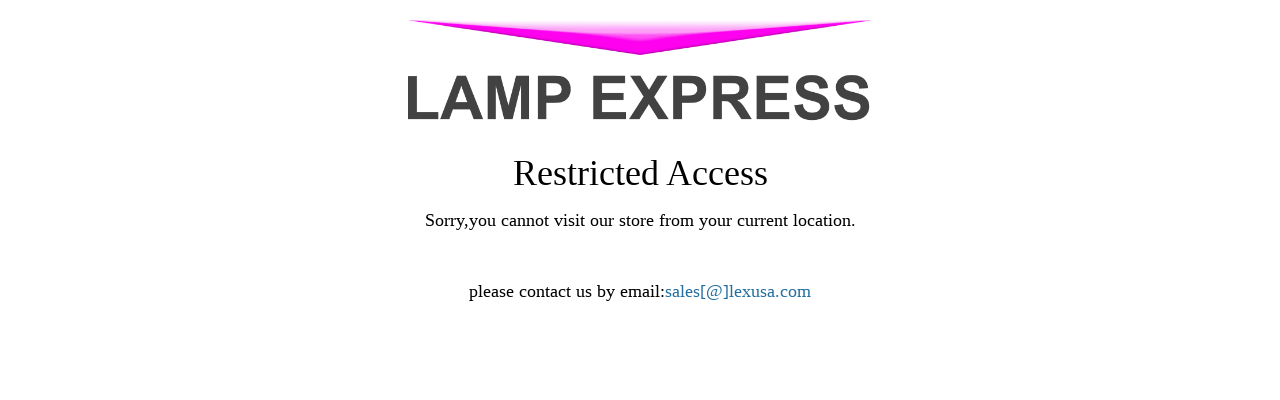

--- FILE ---
content_type: text/html; charset=utf-8
request_url: https://www.lexusa.com/collections/uv-lamps/kopack
body_size: 49854
content:
<!doctype html>

<html class="no-js" lang="en">
  <head>
    <meta charset="utf-8">
    <meta name="viewport" content="width=device-width, initial-scale=1.0, height=device-height, minimum-scale=1.0, maximum-scale=1.0">
    <meta name="theme-color" content="#484648"><title>UV Lamps &ndash; Tagged &quot;kopack&quot;
</title><meta name="description" content="Our wide range of quality UV lamps."><link rel="canonical" href="https://www.lexusa.com/collections/uv-lamps/kopack"><link rel="shortcut icon" href="//www.lexusa.com/cdn/shop/files/favicon_96x96.png?v=1647372144" type="image/png"><link rel="preload" as="style" href="//www.lexusa.com/cdn/shop/t/19/assets/theme.css?v=88939732990206096611684872228">
    <link rel="preload" as="script" href="//www.lexusa.com/cdn/shop/t/19/assets/theme.js?v=132219002375670937941684872618">
    <link rel="preconnect" href="https://cdn.shopify.com">
    <link rel="preconnect" href="https://fonts.shopifycdn.com">
    <link rel="dns-prefetch" href="https://productreviews.shopifycdn.com">
    <link rel="dns-prefetch" href="https://ajax.googleapis.com">
    <link rel="dns-prefetch" href="https://maps.googleapis.com">
    <link rel="dns-prefetch" href="https://maps.gstatic.com">

    <meta property="og:type" content="website">
  <meta property="og:title" content="UV Lamps">
  <meta property="og:image" content="http://www.lexusa.com/cdn/shop/collections/Screen_Shot_2021-04-07_at_18.11.18_42041a98-3759-4049-90d2-274b6fff724b.png?v=1701264572">
  <meta property="og:image:secure_url" content="https://www.lexusa.com/cdn/shop/collections/Screen_Shot_2021-04-07_at_18.11.18_42041a98-3759-4049-90d2-274b6fff724b.png?v=1701264572">
  <meta property="og:image:width" content="1280">
  <meta property="og:image:height" content="960"><meta property="og:description" content="Our wide range of quality UV lamps."><meta property="og:url" content="https://www.lexusa.com/collections/uv-lamps/kopack">
<meta property="og:site_name" content="Lamp Express USA, Inc."><meta name="twitter:card" content="summary"><meta name="twitter:title" content="UV Lamps">
  <meta name="twitter:description" content="Our wide range of quality UV lamps.">
  <meta name="twitter:image" content="https://www.lexusa.com/cdn/shop/collections/Screen_Shot_2021-04-07_at_18.11.18_42041a98-3759-4049-90d2-274b6fff724b_600x600_crop_center.png?v=1701264572">
    <link rel="preload" href="//www.lexusa.com/cdn/fonts/lato/lato_n6.38d0e3b23b74a60f769c51d1df73fac96c580d59.woff2" as="font" type="font/woff2" crossorigin><link rel="preload" href="//www.lexusa.com/cdn/fonts/lato/lato_n4.c3b93d431f0091c8be23185e15c9d1fee1e971c5.woff2" as="font" type="font/woff2" crossorigin><style>
  @font-face {
  font-family: Lato;
  font-weight: 600;
  font-style: normal;
  font-display: swap;
  src: url("//www.lexusa.com/cdn/fonts/lato/lato_n6.38d0e3b23b74a60f769c51d1df73fac96c580d59.woff2") format("woff2"),
       url("//www.lexusa.com/cdn/fonts/lato/lato_n6.3365366161bdcc36a3f97cfbb23954d8c4bf4079.woff") format("woff");
}

  @font-face {
  font-family: Lato;
  font-weight: 400;
  font-style: normal;
  font-display: swap;
  src: url("//www.lexusa.com/cdn/fonts/lato/lato_n4.c3b93d431f0091c8be23185e15c9d1fee1e971c5.woff2") format("woff2"),
       url("//www.lexusa.com/cdn/fonts/lato/lato_n4.d5c00c781efb195594fd2fd4ad04f7882949e327.woff") format("woff");
}

@font-face {
  font-family: Lato;
  font-weight: 600;
  font-style: normal;
  font-display: swap;
  src: url("//www.lexusa.com/cdn/fonts/lato/lato_n6.38d0e3b23b74a60f769c51d1df73fac96c580d59.woff2") format("woff2"),
       url("//www.lexusa.com/cdn/fonts/lato/lato_n6.3365366161bdcc36a3f97cfbb23954d8c4bf4079.woff") format("woff");
}

@font-face {
  font-family: Lato;
  font-weight: 600;
  font-style: italic;
  font-display: swap;
  src: url("//www.lexusa.com/cdn/fonts/lato/lato_i6.ab357ee5069e0603c2899b31e2b8ae84c4a42a48.woff2") format("woff2"),
       url("//www.lexusa.com/cdn/fonts/lato/lato_i6.3164fed79d7d987c1390528781c7c2f59ac7a746.woff") format("woff");
}


  @font-face {
  font-family: Lato;
  font-weight: 700;
  font-style: normal;
  font-display: swap;
  src: url("//www.lexusa.com/cdn/fonts/lato/lato_n7.900f219bc7337bc57a7a2151983f0a4a4d9d5dcf.woff2") format("woff2"),
       url("//www.lexusa.com/cdn/fonts/lato/lato_n7.a55c60751adcc35be7c4f8a0313f9698598612ee.woff") format("woff");
}

  @font-face {
  font-family: Lato;
  font-weight: 400;
  font-style: italic;
  font-display: swap;
  src: url("//www.lexusa.com/cdn/fonts/lato/lato_i4.09c847adc47c2fefc3368f2e241a3712168bc4b6.woff2") format("woff2"),
       url("//www.lexusa.com/cdn/fonts/lato/lato_i4.3c7d9eb6c1b0a2bf62d892c3ee4582b016d0f30c.woff") format("woff");
}

  @font-face {
  font-family: Lato;
  font-weight: 700;
  font-style: italic;
  font-display: swap;
  src: url("//www.lexusa.com/cdn/fonts/lato/lato_i7.16ba75868b37083a879b8dd9f2be44e067dfbf92.woff2") format("woff2"),
       url("//www.lexusa.com/cdn/fonts/lato/lato_i7.4c07c2b3b7e64ab516aa2f2081d2bb0366b9dce8.woff") format("woff");
}


  :root {
    --default-text-font-size : 15px;
    --base-text-font-size    : 17px;
    --heading-font-family    : Lato, sans-serif;
    --heading-font-weight    : 600;
    --heading-font-style     : normal;
    --text-font-family       : Lato, sans-serif;
    --text-font-weight       : 400;
    --text-font-style        : normal;
    --text-font-bolder-weight: 600;
    --text-link-decoration   : underline;

    --text-color               : #434343;
    --text-color-rgb           : 67, 67, 67;
    --heading-color            : #000000;
    --border-color             : #767676;
    --border-color-rgb         : 118, 118, 118;
    --form-border-color        : #696969;
    --accent-color             : #484648;
    --accent-color-rgb         : 72, 70, 72;
    --link-color               : #db0000;
    --link-color-hover         : #8e0000;
    --background               : #fdfdfd;
    --secondary-background     : #fdfdfd;
    --secondary-background-rgb : 253, 253, 253;
    --accent-background        : rgba(72, 70, 72, 0.08);

    --input-background: #fdfdfd;

    --error-color       : #ff0000;
    --error-background  : rgba(255, 0, 0, 0.07);
    --success-color     : #00aa00;
    --success-background: rgba(0, 170, 0, 0.11);

    --primary-button-background      : #00aa00;
    --primary-button-background-rgb  : 0, 170, 0;
    --primary-button-text-color      : #ffffff;
    --secondary-button-background    : #767676;
    --secondary-button-background-rgb: 118, 118, 118;
    --secondary-button-text-color    : #ffffff;

    --header-background      : #fdfdfd;
    --header-text-color      : #767676;
    --header-light-text-color: #a3afef;
    --header-border-color    : rgba(163, 175, 239, 0.3);
    --header-accent-color    : #ff00ff;

    --footer-background-color:    #f3f5f6;
    --footer-heading-text-color:  #ff00ff;
    --footer-body-text-color:     #677279;
    --footer-body-text-color-rgb: 103, 114, 121;
    --footer-accent-color:        #00aa00;
    --footer-accent-color-rgb:    0, 170, 0;
    --footer-border:              none;
    
    --flickity-arrow-color: #434343;--product-on-sale-accent           : #ee0000;
    --product-on-sale-accent-rgb       : 238, 0, 0;
    --product-on-sale-color            : #ffffff;
    --product-in-stock-color           : #008a00;
    --product-low-stock-color          : #eee000;
    --product-sold-out-color           : #ff0000;
    --product-custom-label-1-background: #008a00;
    --product-custom-label-1-color     : #ffffff;
    --product-custom-label-2-background: #00a500;
    --product-custom-label-2-color     : #ffffff;
    --product-review-star-color        : #ffbd00;

    --mobile-container-gutter : 20px;
    --desktop-container-gutter: 40px;

    /* Shopify related variables */
    --payment-terms-background-color: #fdfdfd;
  }
</style>

<script>
  // IE11 does not have support for CSS variables, so we have to polyfill them
  if (!(((window || {}).CSS || {}).supports && window.CSS.supports('(--a: 0)'))) {
    const script = document.createElement('script');
    script.type = 'text/javascript';
    script.src = 'https://cdn.jsdelivr.net/npm/css-vars-ponyfill@2';
    script.onload = function() {
      cssVars({});
    };

    document.getElementsByTagName('head')[0].appendChild(script);
  }
</script>


    <script>window.performance && window.performance.mark && window.performance.mark('shopify.content_for_header.start');</script><meta name="google-site-verification" content="Q5ZuJfO9kj_8Y5fmIBf31SlrH8bN8_cnTWiWQYN586s">
<meta name="google-site-verification" content="oVYYeCP-KBRk9SKvowo3dwedWbDj5ZqRMv9g-m-0oNU">
<meta name="google-site-verification" content="bipov-D5LTXR2eCQ3k1Lr_yJIrm48Qio2xt7tJwK8WU">
<meta name="google-site-verification" content="N0dXjRCwIMv25PcR7sc5U0I3Huto1_5BBGdx1L8lpmo">
<meta id="shopify-digital-wallet" name="shopify-digital-wallet" content="/54905176253/digital_wallets/dialog">
<meta name="shopify-checkout-api-token" content="8a9323bd42bfb5abe1caa4ff7986e4c1">
<meta id="in-context-paypal-metadata" data-shop-id="54905176253" data-venmo-supported="true" data-environment="production" data-locale="en_US" data-paypal-v4="true" data-currency="USD">
<link rel="alternate" type="application/atom+xml" title="Feed" href="/collections/uv-lamps/kopack.atom" />
<link rel="alternate" hreflang="x-default" href="https://www.lexusa.com/collections/uv-lamps/kopack">
<link rel="alternate" hreflang="es" href="https://www.lexusa.com/es/collections/uv-lamps/kopack">
<link rel="alternate" hreflang="fr" href="https://www.lexusa.com/fr/collections/uv-lamps/kopack">
<link rel="alternate" type="application/json+oembed" href="https://www.lexusa.com/collections/uv-lamps/kopack.oembed">
<script async="async" src="/checkouts/internal/preloads.js?locale=en-US"></script>
<link rel="preconnect" href="https://shop.app" crossorigin="anonymous">
<script async="async" src="https://shop.app/checkouts/internal/preloads.js?locale=en-US&shop_id=54905176253" crossorigin="anonymous"></script>
<script id="apple-pay-shop-capabilities" type="application/json">{"shopId":54905176253,"countryCode":"US","currencyCode":"USD","merchantCapabilities":["supports3DS"],"merchantId":"gid:\/\/shopify\/Shop\/54905176253","merchantName":"Lamp Express USA, Inc.","requiredBillingContactFields":["postalAddress","email","phone"],"requiredShippingContactFields":["postalAddress","email","phone"],"shippingType":"shipping","supportedNetworks":["visa","masterCard","amex","discover","elo","jcb"],"total":{"type":"pending","label":"Lamp Express USA, Inc.","amount":"1.00"},"shopifyPaymentsEnabled":true,"supportsSubscriptions":true}</script>
<script id="shopify-features" type="application/json">{"accessToken":"8a9323bd42bfb5abe1caa4ff7986e4c1","betas":["rich-media-storefront-analytics"],"domain":"www.lexusa.com","predictiveSearch":true,"shopId":54905176253,"locale":"en"}</script>
<script>var Shopify = Shopify || {};
Shopify.shop = "lamp-express-usa.myshopify.com";
Shopify.locale = "en";
Shopify.currency = {"active":"USD","rate":"1.0"};
Shopify.country = "US";
Shopify.theme = {"name":" lexusa 3\/24\/23","id":133040603325,"schema_name":"Warehouse","schema_version":"2.6.4","theme_store_id":871,"role":"main"};
Shopify.theme.handle = "null";
Shopify.theme.style = {"id":null,"handle":null};
Shopify.cdnHost = "www.lexusa.com/cdn";
Shopify.routes = Shopify.routes || {};
Shopify.routes.root = "/";</script>
<script type="module">!function(o){(o.Shopify=o.Shopify||{}).modules=!0}(window);</script>
<script>!function(o){function n(){var o=[];function n(){o.push(Array.prototype.slice.apply(arguments))}return n.q=o,n}var t=o.Shopify=o.Shopify||{};t.loadFeatures=n(),t.autoloadFeatures=n()}(window);</script>
<script>
  window.ShopifyPay = window.ShopifyPay || {};
  window.ShopifyPay.apiHost = "shop.app\/pay";
  window.ShopifyPay.redirectState = null;
</script>
<script id="shop-js-analytics" type="application/json">{"pageType":"collection"}</script>
<script defer="defer" async type="module" src="//www.lexusa.com/cdn/shopifycloud/shop-js/modules/v2/client.init-shop-cart-sync_dlpDe4U9.en.esm.js"></script>
<script defer="defer" async type="module" src="//www.lexusa.com/cdn/shopifycloud/shop-js/modules/v2/chunk.common_FunKbpTJ.esm.js"></script>
<script type="module">
  await import("//www.lexusa.com/cdn/shopifycloud/shop-js/modules/v2/client.init-shop-cart-sync_dlpDe4U9.en.esm.js");
await import("//www.lexusa.com/cdn/shopifycloud/shop-js/modules/v2/chunk.common_FunKbpTJ.esm.js");

  window.Shopify.SignInWithShop?.initShopCartSync?.({"fedCMEnabled":true,"windoidEnabled":true});

</script>
<script>
  window.Shopify = window.Shopify || {};
  if (!window.Shopify.featureAssets) window.Shopify.featureAssets = {};
  window.Shopify.featureAssets['shop-js'] = {"shop-cart-sync":["modules/v2/client.shop-cart-sync_DIWHqfTk.en.esm.js","modules/v2/chunk.common_FunKbpTJ.esm.js"],"init-fed-cm":["modules/v2/client.init-fed-cm_CmNkGb1A.en.esm.js","modules/v2/chunk.common_FunKbpTJ.esm.js"],"shop-button":["modules/v2/client.shop-button_Dpfxl9vG.en.esm.js","modules/v2/chunk.common_FunKbpTJ.esm.js"],"init-shop-cart-sync":["modules/v2/client.init-shop-cart-sync_dlpDe4U9.en.esm.js","modules/v2/chunk.common_FunKbpTJ.esm.js"],"init-shop-email-lookup-coordinator":["modules/v2/client.init-shop-email-lookup-coordinator_DUdFDmvK.en.esm.js","modules/v2/chunk.common_FunKbpTJ.esm.js"],"init-windoid":["modules/v2/client.init-windoid_V_O5I0mt.en.esm.js","modules/v2/chunk.common_FunKbpTJ.esm.js"],"pay-button":["modules/v2/client.pay-button_x_P2fRzB.en.esm.js","modules/v2/chunk.common_FunKbpTJ.esm.js"],"shop-toast-manager":["modules/v2/client.shop-toast-manager_p8J9W8kY.en.esm.js","modules/v2/chunk.common_FunKbpTJ.esm.js"],"shop-cash-offers":["modules/v2/client.shop-cash-offers_CtPYbIPM.en.esm.js","modules/v2/chunk.common_FunKbpTJ.esm.js","modules/v2/chunk.modal_n1zSoh3t.esm.js"],"shop-login-button":["modules/v2/client.shop-login-button_C3-NmE42.en.esm.js","modules/v2/chunk.common_FunKbpTJ.esm.js","modules/v2/chunk.modal_n1zSoh3t.esm.js"],"avatar":["modules/v2/client.avatar_BTnouDA3.en.esm.js"],"init-shop-for-new-customer-accounts":["modules/v2/client.init-shop-for-new-customer-accounts_aeWumpsw.en.esm.js","modules/v2/client.shop-login-button_C3-NmE42.en.esm.js","modules/v2/chunk.common_FunKbpTJ.esm.js","modules/v2/chunk.modal_n1zSoh3t.esm.js"],"init-customer-accounts-sign-up":["modules/v2/client.init-customer-accounts-sign-up_CRLhpYdY.en.esm.js","modules/v2/client.shop-login-button_C3-NmE42.en.esm.js","modules/v2/chunk.common_FunKbpTJ.esm.js","modules/v2/chunk.modal_n1zSoh3t.esm.js"],"init-customer-accounts":["modules/v2/client.init-customer-accounts_BkuyBVsz.en.esm.js","modules/v2/client.shop-login-button_C3-NmE42.en.esm.js","modules/v2/chunk.common_FunKbpTJ.esm.js","modules/v2/chunk.modal_n1zSoh3t.esm.js"],"shop-follow-button":["modules/v2/client.shop-follow-button_DDNA7Aw9.en.esm.js","modules/v2/chunk.common_FunKbpTJ.esm.js","modules/v2/chunk.modal_n1zSoh3t.esm.js"],"checkout-modal":["modules/v2/client.checkout-modal_EOl6FxyC.en.esm.js","modules/v2/chunk.common_FunKbpTJ.esm.js","modules/v2/chunk.modal_n1zSoh3t.esm.js"],"lead-capture":["modules/v2/client.lead-capture_LZVhB0lN.en.esm.js","modules/v2/chunk.common_FunKbpTJ.esm.js","modules/v2/chunk.modal_n1zSoh3t.esm.js"],"shop-login":["modules/v2/client.shop-login_D4d_T_FR.en.esm.js","modules/v2/chunk.common_FunKbpTJ.esm.js","modules/v2/chunk.modal_n1zSoh3t.esm.js"],"payment-terms":["modules/v2/client.payment-terms_g-geHK5T.en.esm.js","modules/v2/chunk.common_FunKbpTJ.esm.js","modules/v2/chunk.modal_n1zSoh3t.esm.js"]};
</script>
<script>(function() {
  var isLoaded = false;
  function asyncLoad() {
    if (isLoaded) return;
    isLoaded = true;
    var urls = ["https:\/\/candyrack.ds-cdn.com\/static\/main.js?shop=lamp-express-usa.myshopify.com"];
    for (var i = 0; i < urls.length; i++) {
      var s = document.createElement('script');
      s.type = 'text/javascript';
      s.async = true;
      s.src = urls[i];
      var x = document.getElementsByTagName('script')[0];
      x.parentNode.insertBefore(s, x);
    }
  };
  if(window.attachEvent) {
    window.attachEvent('onload', asyncLoad);
  } else {
    window.addEventListener('load', asyncLoad, false);
  }
})();</script>
<script id="__st">var __st={"a":54905176253,"offset":-18000,"reqid":"f63278f6-416d-4900-83a8-a3734303a818-1765657266","pageurl":"www.lexusa.com\/collections\/uv-lamps\/kopack","u":"39a070985e27","p":"collection","rtyp":"collection","rid":260602167485};</script>
<script>window.ShopifyPaypalV4VisibilityTracking = true;</script>
<script id="captcha-bootstrap">!function(){'use strict';const t='contact',e='account',n='new_comment',o=[[t,t],['blogs',n],['comments',n],[t,'customer']],c=[[e,'customer_login'],[e,'guest_login'],[e,'recover_customer_password'],[e,'create_customer']],r=t=>t.map((([t,e])=>`form[action*='/${t}']:not([data-nocaptcha='true']) input[name='form_type'][value='${e}']`)).join(','),a=t=>()=>t?[...document.querySelectorAll(t)].map((t=>t.form)):[];function s(){const t=[...o],e=r(t);return a(e)}const i='password',u='form_key',d=['recaptcha-v3-token','g-recaptcha-response','h-captcha-response',i],f=()=>{try{return window.sessionStorage}catch{return}},m='__shopify_v',_=t=>t.elements[u];function p(t,e,n=!1){try{const o=window.sessionStorage,c=JSON.parse(o.getItem(e)),{data:r}=function(t){const{data:e,action:n}=t;return t[m]||n?{data:e,action:n}:{data:t,action:n}}(c);for(const[e,n]of Object.entries(r))t.elements[e]&&(t.elements[e].value=n);n&&o.removeItem(e)}catch(o){console.error('form repopulation failed',{error:o})}}const l='form_type',E='cptcha';function T(t){t.dataset[E]=!0}const w=window,h=w.document,L='Shopify',v='ce_forms',y='captcha';let A=!1;((t,e)=>{const n=(g='f06e6c50-85a8-45c8-87d0-21a2b65856fe',I='https://cdn.shopify.com/shopifycloud/storefront-forms-hcaptcha/ce_storefront_forms_captcha_hcaptcha.v1.5.2.iife.js',D={infoText:'Protected by hCaptcha',privacyText:'Privacy',termsText:'Terms'},(t,e,n)=>{const o=w[L][v],c=o.bindForm;if(c)return c(t,g,e,D).then(n);var r;o.q.push([[t,g,e,D],n]),r=I,A||(h.body.append(Object.assign(h.createElement('script'),{id:'captcha-provider',async:!0,src:r})),A=!0)});var g,I,D;w[L]=w[L]||{},w[L][v]=w[L][v]||{},w[L][v].q=[],w[L][y]=w[L][y]||{},w[L][y].protect=function(t,e){n(t,void 0,e),T(t)},Object.freeze(w[L][y]),function(t,e,n,w,h,L){const[v,y,A,g]=function(t,e,n){const i=e?o:[],u=t?c:[],d=[...i,...u],f=r(d),m=r(i),_=r(d.filter((([t,e])=>n.includes(e))));return[a(f),a(m),a(_),s()]}(w,h,L),I=t=>{const e=t.target;return e instanceof HTMLFormElement?e:e&&e.form},D=t=>v().includes(t);t.addEventListener('submit',(t=>{const e=I(t);if(!e)return;const n=D(e)&&!e.dataset.hcaptchaBound&&!e.dataset.recaptchaBound,o=_(e),c=g().includes(e)&&(!o||!o.value);(n||c)&&t.preventDefault(),c&&!n&&(function(t){try{if(!f())return;!function(t){const e=f();if(!e)return;const n=_(t);if(!n)return;const o=n.value;o&&e.removeItem(o)}(t);const e=Array.from(Array(32),(()=>Math.random().toString(36)[2])).join('');!function(t,e){_(t)||t.append(Object.assign(document.createElement('input'),{type:'hidden',name:u})),t.elements[u].value=e}(t,e),function(t,e){const n=f();if(!n)return;const o=[...t.querySelectorAll(`input[type='${i}']`)].map((({name:t})=>t)),c=[...d,...o],r={};for(const[a,s]of new FormData(t).entries())c.includes(a)||(r[a]=s);n.setItem(e,JSON.stringify({[m]:1,action:t.action,data:r}))}(t,e)}catch(e){console.error('failed to persist form',e)}}(e),e.submit())}));const S=(t,e)=>{t&&!t.dataset[E]&&(n(t,e.some((e=>e===t))),T(t))};for(const o of['focusin','change'])t.addEventListener(o,(t=>{const e=I(t);D(e)&&S(e,y())}));const B=e.get('form_key'),M=e.get(l),P=B&&M;t.addEventListener('DOMContentLoaded',(()=>{const t=y();if(P)for(const e of t)e.elements[l].value===M&&p(e,B);[...new Set([...A(),...v().filter((t=>'true'===t.dataset.shopifyCaptcha))])].forEach((e=>S(e,t)))}))}(h,new URLSearchParams(w.location.search),n,t,e,['guest_login'])})(!0,!0)}();</script>
<script integrity="sha256-52AcMU7V7pcBOXWImdc/TAGTFKeNjmkeM1Pvks/DTgc=" data-source-attribution="shopify.loadfeatures" defer="defer" src="//www.lexusa.com/cdn/shopifycloud/storefront/assets/storefront/load_feature-81c60534.js" crossorigin="anonymous"></script>
<script crossorigin="anonymous" defer="defer" src="//www.lexusa.com/cdn/shopifycloud/storefront/assets/shopify_pay/storefront-65b4c6d7.js?v=20250812"></script>
<script data-source-attribution="shopify.dynamic_checkout.dynamic.init">var Shopify=Shopify||{};Shopify.PaymentButton=Shopify.PaymentButton||{isStorefrontPortableWallets:!0,init:function(){window.Shopify.PaymentButton.init=function(){};var t=document.createElement("script");t.src="https://www.lexusa.com/cdn/shopifycloud/portable-wallets/latest/portable-wallets.en.js",t.type="module",document.head.appendChild(t)}};
</script>
<script data-source-attribution="shopify.dynamic_checkout.buyer_consent">
  function portableWalletsHideBuyerConsent(e){var t=document.getElementById("shopify-buyer-consent"),n=document.getElementById("shopify-subscription-policy-button");t&&n&&(t.classList.add("hidden"),t.setAttribute("aria-hidden","true"),n.removeEventListener("click",e))}function portableWalletsShowBuyerConsent(e){var t=document.getElementById("shopify-buyer-consent"),n=document.getElementById("shopify-subscription-policy-button");t&&n&&(t.classList.remove("hidden"),t.removeAttribute("aria-hidden"),n.addEventListener("click",e))}window.Shopify?.PaymentButton&&(window.Shopify.PaymentButton.hideBuyerConsent=portableWalletsHideBuyerConsent,window.Shopify.PaymentButton.showBuyerConsent=portableWalletsShowBuyerConsent);
</script>
<script data-source-attribution="shopify.dynamic_checkout.cart.bootstrap">document.addEventListener("DOMContentLoaded",(function(){function t(){return document.querySelector("shopify-accelerated-checkout-cart, shopify-accelerated-checkout")}if(t())Shopify.PaymentButton.init();else{new MutationObserver((function(e,n){t()&&(Shopify.PaymentButton.init(),n.disconnect())})).observe(document.body,{childList:!0,subtree:!0})}}));
</script>
<script id='scb4127' type='text/javascript' async='' src='https://www.lexusa.com/cdn/shopifycloud/privacy-banner/storefront-banner.js'></script><link id="shopify-accelerated-checkout-styles" rel="stylesheet" media="screen" href="https://www.lexusa.com/cdn/shopifycloud/portable-wallets/latest/accelerated-checkout-backwards-compat.css" crossorigin="anonymous">
<style id="shopify-accelerated-checkout-cart">
        #shopify-buyer-consent {
  margin-top: 1em;
  display: inline-block;
  width: 100%;
}

#shopify-buyer-consent.hidden {
  display: none;
}

#shopify-subscription-policy-button {
  background: none;
  border: none;
  padding: 0;
  text-decoration: underline;
  font-size: inherit;
  cursor: pointer;
}

#shopify-subscription-policy-button::before {
  box-shadow: none;
}

      </style>

<script>window.performance && window.performance.mark && window.performance.mark('shopify.content_for_header.end');</script>

    <link rel="stylesheet" href="//www.lexusa.com/cdn/shop/t/19/assets/theme.css?v=88939732990206096611684872228">

    


  <script type="application/ld+json">
  {
    "@context": "http://schema.org",
    "@type": "BreadcrumbList",
  "itemListElement": [{
      "@type": "ListItem",
      "position": 1,
      "name": "Home",
      "item": "https://www.lexusa.com"
    },{
          "@type": "ListItem",
          "position": 2,
          "name": "UV Lamps",
          "item": "https://www.lexusa.com/collections/uv-lamps"
        }]
  }
  </script>


    <script>
      // This allows to expose several variables to the global scope, to be used in scripts
      window.theme = {
        pageType: "collection",
        cartCount: 0,
        moneyFormat: "${{amount}}",
        moneyWithCurrencyFormat: "${{amount}} USD",
        currencyCodeEnabled: false,
        showDiscount: true,
        discountMode: "saving",
        searchMode: "product",
        searchUnavailableProducts: "last",
        cartType: "drawer"
      };

      window.routes = {
        rootUrl: "\/",
        rootUrlWithoutSlash: '',
        cartUrl: "\/cart",
        cartAddUrl: "\/cart\/add",
        cartChangeUrl: "\/cart\/change",
        searchUrl: "\/search",
        productRecommendationsUrl: "\/recommendations\/products"
      };

      window.languages = {
        productRegularPrice: "Regular price",
        productSalePrice: "Sale price",
        collectionOnSaleLabel: "Save {{savings}}",
        productFormUnavailable: "Unavailable",
        productFormAddToCart: "Add to cart",
        productFormSoldOut: "Sold out",
        productAdded: "Product has been added to your cart",
        productAddedShort: "Added!",
        shippingEstimatorNoResults: "No shipping could be found for your address.",
        shippingEstimatorOneResult: "There is one shipping rate for your address:",
        shippingEstimatorMultipleResults: "There are {{count}} shipping rates for your address:",
        shippingEstimatorErrors: "There are some errors:"
      };

      window.lazySizesConfig = {
        loadHidden: false,
        hFac: 0.8,
        expFactor: 3,
        customMedia: {
          '--phone': '(max-width: 640px)',
          '--tablet': '(min-width: 641px) and (max-width: 1023px)',
          '--lap': '(min-width: 1024px)'
        }
      };

      document.documentElement.className = document.documentElement.className.replace('no-js', 'js');
    </script><script src="//www.lexusa.com/cdn/shop/t/19/assets/theme.js?v=132219002375670937941684872618" defer></script>
    <script src="//www.lexusa.com/cdn/shop/t/19/assets/custom.js?v=102476495355921946141684872228" defer></script><script>
        (function () {
          window.onpageshow = function() {
            // We force re-freshing the cart content onpageshow, as most browsers will serve a cache copy when hitting the
            // back button, which cause staled data
            document.documentElement.dispatchEvent(new CustomEvent('cart:refresh', {
              bubbles: true,
              detail: {scrollToTop: false}
            }));
          };
        })();
      </script>
<script src="https://cdnjs.cloudflare.com/ajax/libs/jquery/3.5.1/jquery.min.js" integrity="sha512-bLT0Qm9VnAYZDflyKcBaQ2gg0hSYNQrJ8RilYldYQ1FxQYoCLtUjuuRuZo+fjqhx/qtq/1itJ0C2ejDxltZVFg==" crossorigin="anonymous"></script>

<div id="shopify-section-filter-menu-settings" class="shopify-section"><style type="text/css">
/*  Filter Menu Color and Image Section CSS */</style>
<link href="//www.lexusa.com/cdn/shop/t/19/assets/filter-menu.scss.css?v=177668699538509460361698682619" rel="stylesheet" type="text/css" media="all" />
<script src="//www.lexusa.com/cdn/shop/t/19/assets/filter-menu.js?v=181286540081919526821698682619" type="text/javascript"></script>





</div>

        
        
  









<!-- BEGIN app block: shopify://apps/yotpo-product-reviews/blocks/settings/eb7dfd7d-db44-4334-bc49-c893b51b36cf -->


  <script type="text/javascript" src="https://cdn-widgetsrepository.yotpo.com/v1/loader/KJargXem7d3axAhWdtlZoG5y37t8gE1iqkb95SSk?languageCode=en" async></script>



  
<!-- END app block --><!-- BEGIN app block: shopify://apps/candy-rack/blocks/head/cb9c657f-334f-4905-80c2-f69cca01460c --><script src="https://candyrack.ds-cdn.com/static/main.js?shop=lamp-express-usa.myshopify.com" async></script>


  <!-- BEGIN app snippet: inject-slider-cart --><div id="candyrack-slider-cart"></div>









<script>

  const STOREFRONT_API_VERSION = '2025-10';

  const fetchSlideCartOffers = async (storefrontToken) => {
    try {
      const query = `
      query GetSlideCartOffers {
        shop {
          metafield(namespace: "$app:candyrack", key: "slide_cart_offers") {
            value
          }
        }
      }
    `;

      const response = await fetch(`/api/${STOREFRONT_API_VERSION}/graphql.json`, {
        method: 'POST',
        headers: {
          'Content-Type': 'application/json',
          'X-Shopify-Storefront-Access-Token': storefrontToken
        },
        body: JSON.stringify({
          query: query
        })
      });

      const result = await response.json();

      if (result.data?.shop?.metafield?.value) {
        return JSON.parse(result.data.shop.metafield.value);
      }

      return null;
    } catch (error) {
      console.warn('Failed to fetch slide cart offers:', error);
      return null;
    }
  }

  const initializeCandyrackSliderCart = async () => {
    // Preview
    const urlParams = new URLSearchParams(window.location.search);
    const storageKey = 'candyrack-slider-cart-preview';

    if (urlParams.has('candyrack-slider-cart-preview') && urlParams.get('candyrack-slider-cart-preview') === 'true') {
      window.sessionStorage.setItem(storageKey, 'true');
    }



    window.SliderCartData = {
      currency_format: '${{amount}}',
      offers: [],
      settings: {},
      storefront_access_token: '',
      enabled: false,
      custom_wording_metaobject_id: null,
      failed: false,
      isCartPage: false,
    }

    const dataScriptTag = document.querySelector('#candyrack-slider-cart-data');
    let data = {};
    if(dataScriptTag) {
      try {
        data = dataScriptTag.textContent ? JSON.parse(dataScriptTag.textContent) : {};
        
        
        
        
        

        const isCartPage = "drawer" === "page";

        let sliderCartSettingsMetaobject = {}
        



        const storefrontApiToken = data?.storefront_access_token

        if(!storefrontApiToken) {
          throw new Error("Storefront API token is not set.");
        }

        const metafieldData = await fetchSlideCartOffers(storefrontApiToken) || data

        window.SliderCartData = {
          ...window.SliderCartData,
          offers: metafieldData?.offers,
          settings: {...metafieldData?.settings, ...sliderCartSettingsMetaobject},
          storefront_access_token: storefrontApiToken,
          enabled: metafieldData?.enabled,
          custom_wording_metaobject_id: metafieldData?.custom_wording_metaobject_id,
          failed: false,
          isCartPage,
        }
      } catch (error) {
        window.SliderCartData = {...window.SliderCartData, failed: true, error: error};
        console.error("Candy Rack Slider Cart failed parsing data",error);
      }
    }


    if(Object.keys(data).length === 0){
      window.SliderCartData = {...window.SliderCartData, failed: false, enabled: false};
    }

    const calculateCornerRadius = (element, value) => {
      if (value === 0) return 0;
      const radiusMap = {
        button: { 20: 4, 40: 8, 60: 12, 80: 16, 100: 99999 },
        image: { 20: 4, 40: 8, 60: 8, 80: 8, 100: 8 },
        input: { 20: 4, 40: 8, 60: 12, 80: 16, 100: 99999 }
      };
      return radiusMap[element]?.[value] || 0;
    }


    const getLineHeightOffset = (fontSize) => {
      if (fontSize === 16) return 4;
      if (fontSize === 18) return 5;
      return 6; // for 20px, 14px, 12px, 10px
    };

    const generalStyles = `
:root {
   --cr-slider-cart-desktop-cart-width: ${window.SliderCartData.settings.desktop_cart_width}px;
   --cr-slider-cart-background-color: ${window.SliderCartData.settings.background_color};
   --cr-slider-cart-text-color: ${window.SliderCartData.settings.text_color};
   --cr-slider-cart-error-message-color: ${window.SliderCartData.settings.error_message_color};
   --cr-slider-cart-corner-radius-button: ${calculateCornerRadius("button",window.SliderCartData.settings.corner_radius)}px;
   --cr-slider-cart-corner-radius-image: ${calculateCornerRadius("image",window.SliderCartData.settings.corner_radius)}px;
   --cr-slider-cart-corner-radius-input: ${calculateCornerRadius("input",window.SliderCartData.settings.corner_radius)}px;
   --cr-slider-cart-top-bar-font-size: ${window.SliderCartData.settings.top_bar_font_size}px;
   --cr-slider-cart-top-bar-line-height: ${window.SliderCartData.settings.top_bar_font_size + getLineHeightOffset(window.SliderCartData.settings.top_bar_font_size)}px;
   --cr-slider-cart-image-width: ${window.SliderCartData.settings.image_width}px;
   --cr-slider-cart-empty-cart-font-size: ${window.SliderCartData.settings.empty_cart_font_size}px;
   --cr-slider-cart-empty-cart-line-height: ${window.SliderCartData.settings.empty_cart_font_size + getLineHeightOffset(window.SliderCartData.settings.empty_cart_font_size)}px;
   --cr-slider-cart-product-name-font-size: ${window.SliderCartData.settings.product_name_font_size}px;
   --cr-slider-cart-product-name-line-height: ${window.SliderCartData.settings.product_name_font_size + getLineHeightOffset(window.SliderCartData.settings.product_name_font_size)}px;
   --cr-slider-cart-variant-price-font-size: ${window.SliderCartData.settings.variant_price_font_size}px;
   --cr-slider-cart-variant-price-line-height: ${window.SliderCartData.settings.variant_price_font_size + getLineHeightOffset(window.SliderCartData.settings.variant_price_font_size)}px;
   --cr-slider-cart-checkout-bg-color: ${window.SliderCartData.settings.checkout_bg_color};
   --cr-slider-cart-subtotal-font-size: ${window.SliderCartData.settings.subtotal_font_size}px;
   --cr-slider-cart-subtotal-line-height: ${window.SliderCartData.settings.subtotal_font_size + getLineHeightOffset(window.SliderCartData.settings.subtotal_font_size)}px;
   --cr-slider-cart-primary-button-font-size: ${window.SliderCartData.settings.primary_button_font_size}px;
   --cr-slider-cart-primary-button-line-height: ${window.SliderCartData.settings.primary_button_font_size + getLineHeightOffset(window.SliderCartData.settings.primary_button_font_size)}px;
   --cr-slider-cart-primary-button-bg-color: ${window.SliderCartData.settings.primary_button_bg_color};
   --cr-slider-cart-primary-button-bg-hover-color: ${window.SliderCartData.settings.primary_button_bg_hover_color};
   --cr-slider-cart-primary-button-text-color: ${window.SliderCartData.settings.primary_button_text_color};
   --cr-slider-cart-primary-button-text-hover-color: ${window.SliderCartData.settings.primary_button_text_hover_color};
   --cr-slider-cart-primary-button-border-width: ${window.SliderCartData.settings.primary_button_border_width}px;
   --cr-slider-cart-primary-button-border-color: ${window.SliderCartData.settings.primary_button_border_color};
   --cr-slider-cart-primary-button-border-hover-color: ${window.SliderCartData.settings.primary_button_border_hover_color};
   --cr-slider-cart-secondary-button-bg-color: ${window.SliderCartData.settings.secondary_button_bg_color};
   --cr-slider-cart-secondary-button-bg-hover-color: ${window.SliderCartData.settings.secondary_button_bg_hover_color};
   --cr-slider-cart-secondary-button-text-color: ${window.SliderCartData.settings.secondary_button_text_color};
   --cr-slider-cart-secondary-button-text-hover-color: ${window.SliderCartData.settings.secondary_button_text_hover_color};
   --cr-slider-cart-secondary-button-border-width: ${window.SliderCartData.settings.secondary_button_border_width}px;
   --cr-slider-cart-secondary-button-border-color: ${window.SliderCartData.settings.secondary_button_border_color};
   --cr-slider-cart-secondary-button-border-hover-color: ${window.SliderCartData.settings.secondary_button_border_hover_color};
   --cr-slider-cart-secondary-button-text-link-color: ${window.SliderCartData.settings.secondary_button_text_link_color};
   --cr-slider-cart-offer-bg-color: ${window.SliderCartData.settings.offer_background_color};
   --cr-slider-cart-offers-title-font-size: ${window.SliderCartData.settings.offer_title_font_size}px;
   --cr-slider-cart-offers-title-line-height: ${window.SliderCartData.settings.offer_title_font_size + getLineHeightOffset(window.SliderCartData.settings.offer_title_font_size)}px;
   --cr-slider-cart-offer-subtitle-font-size: ${window.SliderCartData.settings.offer_subtitle_font_size}px;
   --cr-slider-cart-offer-subtitle-line-height: ${window.SliderCartData.settings.offer_subtitle_font_size + getLineHeightOffset(window.SliderCartData.settings.offer_subtitle_font_size)}px;
   --cr-slider-cart-offer-badge-font-size: ${window.SliderCartData.settings.offer_badge_font_size}px;
   --cr-slider-cart-offer-badge-line-height: ${window.SliderCartData.settings.offer_badge_font_size + getLineHeightOffset(window.SliderCartData.settings.offer_badge_font_size)}px;
   --cr-slider-cart-offer-image-width: ${window.SliderCartData.settings.offer_image_width}px;
   --cr-slider-cart-offer-product-name-font-size: ${window.SliderCartData.settings.offer_product_name_font_size}px;
   --cr-slider-cart-offer-product-name-line-height: ${window.SliderCartData.settings.offer_product_name_font_size + getLineHeightOffset(window.SliderCartData.settings.offer_product_name_font_size)}px;
   --cr-slider-cart-offer-price-font-size: ${window.SliderCartData.settings.offer_price_and_description_font_size}px;
   --cr-slider-cart-offer-price-line-height: ${window.SliderCartData.settings.offer_price_and_description_font_size + getLineHeightOffset(window.SliderCartData.settings.offer_price_and_description_font_size)}px;
   --cr-slider-cart-offer-button-font-size: ${window.SliderCartData.settings.offer_button_font_size}px;
   --cr-slider-cart-offer-button-line-height: ${window.SliderCartData.settings.offer_button_font_size + getLineHeightOffset(window.SliderCartData.settings.offer_button_font_size)}px;
   --cr-slider-cart-offer-button-bg-color: ${window.SliderCartData.settings.offer_button_bg_color};
   --cr-slider-cart-offer-button-bg-hover-color: ${window.SliderCartData.settings.offer_button_bg_hover_color};
   --cr-slider-cart-offer-button-text-color: ${window.SliderCartData.settings.offer_button_text_color};
   --cr-slider-cart-offer-button-text-hover-color: ${window.SliderCartData.settings.offer_button_text_hover_color};
   --cr-slider-cart-offer-button-border-width: ${window.SliderCartData.settings.offer_button_border_width}px;
   --cr-slider-cart-offer-button-border-color: ${window.SliderCartData.settings.offer_button_border_color};
   --cr-slider-cart-offer-button-border-hover-color: ${window.SliderCartData.settings.offer_button_border_hover_color};
}`;
    if (window.SliderCartData.enabled || window.sessionStorage.getItem(storageKey) === 'true') {
      const script = document.createElement('script');
      script.type = 'module';
      script.async = true;
      script.src = "https://cdn.shopify.com/extensions/019b1307-ed22-729e-a2e8-6230a3bb5931/candyrack-355/assets/candyrack-slider-cart.js";

document.head.appendChild(script);

const style = document.createElement('style');
style.type = 'text/css';
style.textContent = generalStyles;
document.head.appendChild(style);

const customStyle = document.createElement('style');
customStyle.type = 'text/css';
customStyle.textContent = window.SliderCartData.settings.custom_css
document.head.appendChild(customStyle);
}
}


initializeCandyrackSliderCart()


</script>

<link rel="stylesheet" href="https://cdn.shopify.com/extensions/019b1307-ed22-729e-a2e8-6230a3bb5931/candyrack-355/assets/index.css">
<!-- END app snippet -->




<!-- END app block --><!-- BEGIN app block: shopify://apps/blocky-fraud-blocker/blocks/app-embed/aa25b3bf-c2c5-4359-aa61-7836c225c5a9 -->
<script async src="https://app.blocky-app.com/get_script/?shop_url=lamp-express-usa.myshopify.com"></script>


<!-- END app block --><script src="https://cdn.shopify.com/extensions/7bc9bb47-adfa-4267-963e-cadee5096caf/inbox-1252/assets/inbox-chat-loader.js" type="text/javascript" defer="defer"></script>
<link href="https://monorail-edge.shopifysvc.com" rel="dns-prefetch">
<script>(function(){if ("sendBeacon" in navigator && "performance" in window) {try {var session_token_from_headers = performance.getEntriesByType('navigation')[0].serverTiming.find(x => x.name == '_s').description;} catch {var session_token_from_headers = undefined;}var session_cookie_matches = document.cookie.match(/_shopify_s=([^;]*)/);var session_token_from_cookie = session_cookie_matches && session_cookie_matches.length === 2 ? session_cookie_matches[1] : "";var session_token = session_token_from_headers || session_token_from_cookie || "";function handle_abandonment_event(e) {var entries = performance.getEntries().filter(function(entry) {return /monorail-edge.shopifysvc.com/.test(entry.name);});if (!window.abandonment_tracked && entries.length === 0) {window.abandonment_tracked = true;var currentMs = Date.now();var navigation_start = performance.timing.navigationStart;var payload = {shop_id: 54905176253,url: window.location.href,navigation_start,duration: currentMs - navigation_start,session_token,page_type: "collection"};window.navigator.sendBeacon("https://monorail-edge.shopifysvc.com/v1/produce", JSON.stringify({schema_id: "online_store_buyer_site_abandonment/1.1",payload: payload,metadata: {event_created_at_ms: currentMs,event_sent_at_ms: currentMs}}));}}window.addEventListener('pagehide', handle_abandonment_event);}}());</script>
<script id="web-pixels-manager-setup">(function e(e,d,r,n,o){if(void 0===o&&(o={}),!Boolean(null===(a=null===(i=window.Shopify)||void 0===i?void 0:i.analytics)||void 0===a?void 0:a.replayQueue)){var i,a;window.Shopify=window.Shopify||{};var t=window.Shopify;t.analytics=t.analytics||{};var s=t.analytics;s.replayQueue=[],s.publish=function(e,d,r){return s.replayQueue.push([e,d,r]),!0};try{self.performance.mark("wpm:start")}catch(e){}var l=function(){var e={modern:/Edge?\/(1{2}[4-9]|1[2-9]\d|[2-9]\d{2}|\d{4,})\.\d+(\.\d+|)|Firefox\/(1{2}[4-9]|1[2-9]\d|[2-9]\d{2}|\d{4,})\.\d+(\.\d+|)|Chrom(ium|e)\/(9{2}|\d{3,})\.\d+(\.\d+|)|(Maci|X1{2}).+ Version\/(15\.\d+|(1[6-9]|[2-9]\d|\d{3,})\.\d+)([,.]\d+|)( \(\w+\)|)( Mobile\/\w+|) Safari\/|Chrome.+OPR\/(9{2}|\d{3,})\.\d+\.\d+|(CPU[ +]OS|iPhone[ +]OS|CPU[ +]iPhone|CPU IPhone OS|CPU iPad OS)[ +]+(15[._]\d+|(1[6-9]|[2-9]\d|\d{3,})[._]\d+)([._]\d+|)|Android:?[ /-](13[3-9]|1[4-9]\d|[2-9]\d{2}|\d{4,})(\.\d+|)(\.\d+|)|Android.+Firefox\/(13[5-9]|1[4-9]\d|[2-9]\d{2}|\d{4,})\.\d+(\.\d+|)|Android.+Chrom(ium|e)\/(13[3-9]|1[4-9]\d|[2-9]\d{2}|\d{4,})\.\d+(\.\d+|)|SamsungBrowser\/([2-9]\d|\d{3,})\.\d+/,legacy:/Edge?\/(1[6-9]|[2-9]\d|\d{3,})\.\d+(\.\d+|)|Firefox\/(5[4-9]|[6-9]\d|\d{3,})\.\d+(\.\d+|)|Chrom(ium|e)\/(5[1-9]|[6-9]\d|\d{3,})\.\d+(\.\d+|)([\d.]+$|.*Safari\/(?![\d.]+ Edge\/[\d.]+$))|(Maci|X1{2}).+ Version\/(10\.\d+|(1[1-9]|[2-9]\d|\d{3,})\.\d+)([,.]\d+|)( \(\w+\)|)( Mobile\/\w+|) Safari\/|Chrome.+OPR\/(3[89]|[4-9]\d|\d{3,})\.\d+\.\d+|(CPU[ +]OS|iPhone[ +]OS|CPU[ +]iPhone|CPU IPhone OS|CPU iPad OS)[ +]+(10[._]\d+|(1[1-9]|[2-9]\d|\d{3,})[._]\d+)([._]\d+|)|Android:?[ /-](13[3-9]|1[4-9]\d|[2-9]\d{2}|\d{4,})(\.\d+|)(\.\d+|)|Mobile Safari.+OPR\/([89]\d|\d{3,})\.\d+\.\d+|Android.+Firefox\/(13[5-9]|1[4-9]\d|[2-9]\d{2}|\d{4,})\.\d+(\.\d+|)|Android.+Chrom(ium|e)\/(13[3-9]|1[4-9]\d|[2-9]\d{2}|\d{4,})\.\d+(\.\d+|)|Android.+(UC? ?Browser|UCWEB|U3)[ /]?(15\.([5-9]|\d{2,})|(1[6-9]|[2-9]\d|\d{3,})\.\d+)\.\d+|SamsungBrowser\/(5\.\d+|([6-9]|\d{2,})\.\d+)|Android.+MQ{2}Browser\/(14(\.(9|\d{2,})|)|(1[5-9]|[2-9]\d|\d{3,})(\.\d+|))(\.\d+|)|K[Aa][Ii]OS\/(3\.\d+|([4-9]|\d{2,})\.\d+)(\.\d+|)/},d=e.modern,r=e.legacy,n=navigator.userAgent;return n.match(d)?"modern":n.match(r)?"legacy":"unknown"}(),u="modern"===l?"modern":"legacy",c=(null!=n?n:{modern:"",legacy:""})[u],f=function(e){return[e.baseUrl,"/wpm","/b",e.hashVersion,"modern"===e.buildTarget?"m":"l",".js"].join("")}({baseUrl:d,hashVersion:r,buildTarget:u}),m=function(e){var d=e.version,r=e.bundleTarget,n=e.surface,o=e.pageUrl,i=e.monorailEndpoint;return{emit:function(e){var a=e.status,t=e.errorMsg,s=(new Date).getTime(),l=JSON.stringify({metadata:{event_sent_at_ms:s},events:[{schema_id:"web_pixels_manager_load/3.1",payload:{version:d,bundle_target:r,page_url:o,status:a,surface:n,error_msg:t},metadata:{event_created_at_ms:s}}]});if(!i)return console&&console.warn&&console.warn("[Web Pixels Manager] No Monorail endpoint provided, skipping logging."),!1;try{return self.navigator.sendBeacon.bind(self.navigator)(i,l)}catch(e){}var u=new XMLHttpRequest;try{return u.open("POST",i,!0),u.setRequestHeader("Content-Type","text/plain"),u.send(l),!0}catch(e){return console&&console.warn&&console.warn("[Web Pixels Manager] Got an unhandled error while logging to Monorail."),!1}}}}({version:r,bundleTarget:l,surface:e.surface,pageUrl:self.location.href,monorailEndpoint:e.monorailEndpoint});try{o.browserTarget=l,function(e){var d=e.src,r=e.async,n=void 0===r||r,o=e.onload,i=e.onerror,a=e.sri,t=e.scriptDataAttributes,s=void 0===t?{}:t,l=document.createElement("script"),u=document.querySelector("head"),c=document.querySelector("body");if(l.async=n,l.src=d,a&&(l.integrity=a,l.crossOrigin="anonymous"),s)for(var f in s)if(Object.prototype.hasOwnProperty.call(s,f))try{l.dataset[f]=s[f]}catch(e){}if(o&&l.addEventListener("load",o),i&&l.addEventListener("error",i),u)u.appendChild(l);else{if(!c)throw new Error("Did not find a head or body element to append the script");c.appendChild(l)}}({src:f,async:!0,onload:function(){if(!function(){var e,d;return Boolean(null===(d=null===(e=window.Shopify)||void 0===e?void 0:e.analytics)||void 0===d?void 0:d.initialized)}()){var d=window.webPixelsManager.init(e)||void 0;if(d){var r=window.Shopify.analytics;r.replayQueue.forEach((function(e){var r=e[0],n=e[1],o=e[2];d.publishCustomEvent(r,n,o)})),r.replayQueue=[],r.publish=d.publishCustomEvent,r.visitor=d.visitor,r.initialized=!0}}},onerror:function(){return m.emit({status:"failed",errorMsg:"".concat(f," has failed to load")})},sri:function(e){var d=/^sha384-[A-Za-z0-9+/=]+$/;return"string"==typeof e&&d.test(e)}(c)?c:"",scriptDataAttributes:o}),m.emit({status:"loading"})}catch(e){m.emit({status:"failed",errorMsg:(null==e?void 0:e.message)||"Unknown error"})}}})({shopId: 54905176253,storefrontBaseUrl: "https://www.lexusa.com",extensionsBaseUrl: "https://extensions.shopifycdn.com/cdn/shopifycloud/web-pixels-manager",monorailEndpoint: "https://monorail-edge.shopifysvc.com/unstable/produce_batch",surface: "storefront-renderer",enabledBetaFlags: ["2dca8a86"],webPixelsConfigList: [{"id":"565575869","configuration":"{\"config\":\"{\\\"google_tag_ids\\\":[\\\"G-DGWK1RXCQQ\\\",\\\"GT-WKXJ956\\\"],\\\"target_country\\\":\\\"US\\\",\\\"gtag_events\\\":[{\\\"type\\\":\\\"search\\\",\\\"action_label\\\":\\\"G-DGWK1RXCQQ\\\"},{\\\"type\\\":\\\"begin_checkout\\\",\\\"action_label\\\":\\\"G-DGWK1RXCQQ\\\"},{\\\"type\\\":\\\"view_item\\\",\\\"action_label\\\":[\\\"G-DGWK1RXCQQ\\\",\\\"MC-ZRFVQLLDSG\\\"]},{\\\"type\\\":\\\"purchase\\\",\\\"action_label\\\":[\\\"G-DGWK1RXCQQ\\\",\\\"MC-ZRFVQLLDSG\\\"]},{\\\"type\\\":\\\"page_view\\\",\\\"action_label\\\":[\\\"G-DGWK1RXCQQ\\\",\\\"MC-ZRFVQLLDSG\\\"]},{\\\"type\\\":\\\"add_payment_info\\\",\\\"action_label\\\":\\\"G-DGWK1RXCQQ\\\"},{\\\"type\\\":\\\"add_to_cart\\\",\\\"action_label\\\":\\\"G-DGWK1RXCQQ\\\"}],\\\"enable_monitoring_mode\\\":false}\"}","eventPayloadVersion":"v1","runtimeContext":"OPEN","scriptVersion":"b2a88bafab3e21179ed38636efcd8a93","type":"APP","apiClientId":1780363,"privacyPurposes":[],"dataSharingAdjustments":{"protectedCustomerApprovalScopes":["read_customer_address","read_customer_email","read_customer_name","read_customer_personal_data","read_customer_phone"]}},{"id":"200147133","configuration":"{\"pixel_id\":\"1824898471218847\",\"pixel_type\":\"facebook_pixel\",\"metaapp_system_user_token\":\"-\"}","eventPayloadVersion":"v1","runtimeContext":"OPEN","scriptVersion":"ca16bc87fe92b6042fbaa3acc2fbdaa6","type":"APP","apiClientId":2329312,"privacyPurposes":["ANALYTICS","MARKETING","SALE_OF_DATA"],"dataSharingAdjustments":{"protectedCustomerApprovalScopes":["read_customer_address","read_customer_email","read_customer_name","read_customer_personal_data","read_customer_phone"]}},{"id":"shopify-app-pixel","configuration":"{}","eventPayloadVersion":"v1","runtimeContext":"STRICT","scriptVersion":"0450","apiClientId":"shopify-pixel","type":"APP","privacyPurposes":["ANALYTICS","MARKETING"]},{"id":"shopify-custom-pixel","eventPayloadVersion":"v1","runtimeContext":"LAX","scriptVersion":"0450","apiClientId":"shopify-pixel","type":"CUSTOM","privacyPurposes":["ANALYTICS","MARKETING"]}],isMerchantRequest: false,initData: {"shop":{"name":"Lamp Express USA, Inc.","paymentSettings":{"currencyCode":"USD"},"myshopifyDomain":"lamp-express-usa.myshopify.com","countryCode":"US","storefrontUrl":"https:\/\/www.lexusa.com"},"customer":null,"cart":null,"checkout":null,"productVariants":[],"purchasingCompany":null},},"https://www.lexusa.com/cdn","ae1676cfwd2530674p4253c800m34e853cb",{"modern":"","legacy":""},{"shopId":"54905176253","storefrontBaseUrl":"https:\/\/www.lexusa.com","extensionBaseUrl":"https:\/\/extensions.shopifycdn.com\/cdn\/shopifycloud\/web-pixels-manager","surface":"storefront-renderer","enabledBetaFlags":"[\"2dca8a86\"]","isMerchantRequest":"false","hashVersion":"ae1676cfwd2530674p4253c800m34e853cb","publish":"custom","events":"[[\"page_viewed\",{}],[\"collection_viewed\",{\"collection\":{\"id\":\"260602167485\",\"title\":\"UV Lamps\",\"productVariants\":[{\"price\":{\"amount\":200.0,\"currencyCode\":\"USD\"},\"product\":{\"title\":\"170\/180 Top\",\"vendor\":\"Kopack\",\"id\":\"7482486161597\",\"untranslatedTitle\":\"170\/180 Top\",\"url\":\"\/products\/974484-3572\",\"type\":\"UV Lamp\"},\"id\":\"42858636050621\",\"image\":{\"src\":\"\/\/www.lexusa.com\/cdn\/shop\/files\/Box_Theimer_d9c93ba1-32d7-4e04-af78-ec2644460c35.jpg?v=1685730885\"},\"sku\":\"974484-3572\",\"title\":\"Default Title\",\"untranslatedTitle\":\"Default Title\"},{\"price\":{\"amount\":165.0,\"currencyCode\":\"USD\"},\"product\":{\"title\":\"L-2000\",\"vendor\":\"Kopack\",\"id\":\"7970309374141\",\"untranslatedTitle\":\"L-2000\",\"url\":\"\/products\/902300-1524\",\"type\":\"UV Lamp\"},\"id\":\"44881410359485\",\"image\":{\"src\":\"\/\/www.lexusa.com\/cdn\/shop\/files\/979156_ea0d28a7-d461-4508-a20b-3346bb52fae6.jpg?v=1741077608\"},\"sku\":\"902300-1524\",\"title\":\"Default Title\",\"untranslatedTitle\":\"Default Title\"},{\"price\":{\"amount\":190.0,\"currencyCode\":\"USD\"},\"product\":{\"title\":\"UVL 10135\",\"vendor\":\"Kopack\",\"id\":\"7267326787773\",\"untranslatedTitle\":\"UVL 10135\",\"url\":\"\/products\/975674-9511\",\"type\":\"UV Lamp\"},\"id\":\"42014389895357\",\"image\":{\"src\":\"\/\/www.lexusa.com\/cdn\/shop\/products\/Box_Theimer_1b6ad5bc-2e1f-4a88-8fc7-e2ff586ed391.jpg?v=1655202935\"},\"sku\":\"975674-9511\",\"title\":\"Default Title\",\"untranslatedTitle\":\"Default Title\"},{\"price\":{\"amount\":215.0,\"currencyCode\":\"USD\"},\"product\":{\"title\":\"UVL 4000\",\"vendor\":\"Kopack\",\"id\":\"7372439781565\",\"untranslatedTitle\":\"UVL 4000\",\"url\":\"\/products\/903618-6401\",\"type\":\"UV Lamp\"},\"id\":\"42404262314173\",\"image\":{\"src\":\"\/\/www.lexusa.com\/cdn\/shop\/products\/903618_d2ddacde-ee99-48b6-8d72-ed2ad6f852bc.jpg?v=1665478429\"},\"sku\":\"903618-6401\",\"title\":\"Default Title\",\"untranslatedTitle\":\"Default Title\"},{\"price\":{\"amount\":305.0,\"currencyCode\":\"USD\"},\"product\":{\"title\":\"UVL 7000 HD\",\"vendor\":\"Kopack\",\"id\":\"7373167296701\",\"untranslatedTitle\":\"UVL 7000 HD\",\"url\":\"\/products\/908529-7849\",\"type\":\"UV Lamp\"},\"id\":\"42407469613245\",\"image\":{\"src\":\"\/\/www.lexusa.com\/cdn\/shop\/products\/Box_Bluetec_USA_f8b8616a-8db0-4a13-9c9a-064649b79e18.jpg?v=1665582419\"},\"sku\":\"908529-7849\",\"title\":\"Default Title\",\"untranslatedTitle\":\"Default Title\"},{\"price\":{\"amount\":200.0,\"currencyCode\":\"USD\"},\"product\":{\"title\":\"UVL-4000-N\",\"vendor\":\"Kopack\",\"id\":\"7490521891005\",\"untranslatedTitle\":\"UVL-4000-N\",\"url\":\"\/products\/979108-8633\",\"type\":\"UV Lamp\"},\"id\":\"42909290266813\",\"image\":{\"src\":\"\/\/www.lexusa.com\/cdn\/shop\/files\/Box_Bluetec_USA_004ac9f8-9c5b-430a-b2ec-139523dcad24.jpg?v=1688644097\"},\"sku\":\"979108-8633\",\"title\":\"Default Title\",\"untranslatedTitle\":\"Default Title\"},{\"price\":{\"amount\":305.0,\"currencyCode\":\"USD\"},\"product\":{\"title\":\"UVT 3404\",\"vendor\":\"Kopack\",\"id\":\"7373167362237\",\"untranslatedTitle\":\"UVT 3404\",\"url\":\"\/products\/908529-1414\",\"type\":\"UV Lamp\"},\"id\":\"42407469809853\",\"image\":{\"src\":\"\/\/www.lexusa.com\/cdn\/shop\/products\/Box_Bluetec_USA_63702fd1-9e5a-458c-8bb6-fc55cca83b30.jpg?v=1665582423\"},\"sku\":\"908529-1414\",\"title\":\"Default Title\",\"untranslatedTitle\":\"Default Title\"}]}}]]"});</script><script>
  window.ShopifyAnalytics = window.ShopifyAnalytics || {};
  window.ShopifyAnalytics.meta = window.ShopifyAnalytics.meta || {};
  window.ShopifyAnalytics.meta.currency = 'USD';
  var meta = {"products":[{"id":7482486161597,"gid":"gid:\/\/shopify\/Product\/7482486161597","vendor":"Kopack","type":"UV Lamp","variants":[{"id":42858636050621,"price":20000,"name":"170\/180 Top","public_title":null,"sku":"974484-3572"}],"remote":false},{"id":7970309374141,"gid":"gid:\/\/shopify\/Product\/7970309374141","vendor":"Kopack","type":"UV Lamp","variants":[{"id":44881410359485,"price":16500,"name":"L-2000","public_title":null,"sku":"902300-1524"}],"remote":false},{"id":7267326787773,"gid":"gid:\/\/shopify\/Product\/7267326787773","vendor":"Kopack","type":"UV Lamp","variants":[{"id":42014389895357,"price":19000,"name":"UVL 10135","public_title":null,"sku":"975674-9511"}],"remote":false},{"id":7372439781565,"gid":"gid:\/\/shopify\/Product\/7372439781565","vendor":"Kopack","type":"UV Lamp","variants":[{"id":42404262314173,"price":21500,"name":"UVL 4000","public_title":null,"sku":"903618-6401"}],"remote":false},{"id":7373167296701,"gid":"gid:\/\/shopify\/Product\/7373167296701","vendor":"Kopack","type":"UV Lamp","variants":[{"id":42407469613245,"price":30500,"name":"UVL 7000 HD","public_title":null,"sku":"908529-7849"}],"remote":false},{"id":7490521891005,"gid":"gid:\/\/shopify\/Product\/7490521891005","vendor":"Kopack","type":"UV Lamp","variants":[{"id":42909290266813,"price":20000,"name":"UVL-4000-N","public_title":null,"sku":"979108-8633"}],"remote":false},{"id":7373167362237,"gid":"gid:\/\/shopify\/Product\/7373167362237","vendor":"Kopack","type":"UV Lamp","variants":[{"id":42407469809853,"price":30500,"name":"UVT 3404","public_title":null,"sku":"908529-1414"}],"remote":false}],"page":{"pageType":"collection","resourceType":"collection","resourceId":260602167485}};
  for (var attr in meta) {
    window.ShopifyAnalytics.meta[attr] = meta[attr];
  }
</script>
<script class="analytics">
  (function () {
    var customDocumentWrite = function(content) {
      var jquery = null;

      if (window.jQuery) {
        jquery = window.jQuery;
      } else if (window.Checkout && window.Checkout.$) {
        jquery = window.Checkout.$;
      }

      if (jquery) {
        jquery('body').append(content);
      }
    };

    var hasLoggedConversion = function(token) {
      if (token) {
        return document.cookie.indexOf('loggedConversion=' + token) !== -1;
      }
      return false;
    }

    var setCookieIfConversion = function(token) {
      if (token) {
        var twoMonthsFromNow = new Date(Date.now());
        twoMonthsFromNow.setMonth(twoMonthsFromNow.getMonth() + 2);

        document.cookie = 'loggedConversion=' + token + '; expires=' + twoMonthsFromNow;
      }
    }

    var trekkie = window.ShopifyAnalytics.lib = window.trekkie = window.trekkie || [];
    if (trekkie.integrations) {
      return;
    }
    trekkie.methods = [
      'identify',
      'page',
      'ready',
      'track',
      'trackForm',
      'trackLink'
    ];
    trekkie.factory = function(method) {
      return function() {
        var args = Array.prototype.slice.call(arguments);
        args.unshift(method);
        trekkie.push(args);
        return trekkie;
      };
    };
    for (var i = 0; i < trekkie.methods.length; i++) {
      var key = trekkie.methods[i];
      trekkie[key] = trekkie.factory(key);
    }
    trekkie.load = function(config) {
      trekkie.config = config || {};
      trekkie.config.initialDocumentCookie = document.cookie;
      var first = document.getElementsByTagName('script')[0];
      var script = document.createElement('script');
      script.type = 'text/javascript';
      script.onerror = function(e) {
        var scriptFallback = document.createElement('script');
        scriptFallback.type = 'text/javascript';
        scriptFallback.onerror = function(error) {
                var Monorail = {
      produce: function produce(monorailDomain, schemaId, payload) {
        var currentMs = new Date().getTime();
        var event = {
          schema_id: schemaId,
          payload: payload,
          metadata: {
            event_created_at_ms: currentMs,
            event_sent_at_ms: currentMs
          }
        };
        return Monorail.sendRequest("https://" + monorailDomain + "/v1/produce", JSON.stringify(event));
      },
      sendRequest: function sendRequest(endpointUrl, payload) {
        // Try the sendBeacon API
        if (window && window.navigator && typeof window.navigator.sendBeacon === 'function' && typeof window.Blob === 'function' && !Monorail.isIos12()) {
          var blobData = new window.Blob([payload], {
            type: 'text/plain'
          });

          if (window.navigator.sendBeacon(endpointUrl, blobData)) {
            return true;
          } // sendBeacon was not successful

        } // XHR beacon

        var xhr = new XMLHttpRequest();

        try {
          xhr.open('POST', endpointUrl);
          xhr.setRequestHeader('Content-Type', 'text/plain');
          xhr.send(payload);
        } catch (e) {
          console.log(e);
        }

        return false;
      },
      isIos12: function isIos12() {
        return window.navigator.userAgent.lastIndexOf('iPhone; CPU iPhone OS 12_') !== -1 || window.navigator.userAgent.lastIndexOf('iPad; CPU OS 12_') !== -1;
      }
    };
    Monorail.produce('monorail-edge.shopifysvc.com',
      'trekkie_storefront_load_errors/1.1',
      {shop_id: 54905176253,
      theme_id: 133040603325,
      app_name: "storefront",
      context_url: window.location.href,
      source_url: "//www.lexusa.com/cdn/s/trekkie.storefront.1a0636ab3186d698599065cb6ce9903ebacdd71a.min.js"});

        };
        scriptFallback.async = true;
        scriptFallback.src = '//www.lexusa.com/cdn/s/trekkie.storefront.1a0636ab3186d698599065cb6ce9903ebacdd71a.min.js';
        first.parentNode.insertBefore(scriptFallback, first);
      };
      script.async = true;
      script.src = '//www.lexusa.com/cdn/s/trekkie.storefront.1a0636ab3186d698599065cb6ce9903ebacdd71a.min.js';
      first.parentNode.insertBefore(script, first);
    };
    trekkie.load(
      {"Trekkie":{"appName":"storefront","development":false,"defaultAttributes":{"shopId":54905176253,"isMerchantRequest":null,"themeId":133040603325,"themeCityHash":"15909908005530738614","contentLanguage":"en","currency":"USD","eventMetadataId":"cff3b200-66bf-4d58-8184-d9f08182231d"},"isServerSideCookieWritingEnabled":true,"monorailRegion":"shop_domain"},"Session Attribution":{},"S2S":{"facebookCapiEnabled":false,"source":"trekkie-storefront-renderer","apiClientId":580111}}
    );

    var loaded = false;
    trekkie.ready(function() {
      if (loaded) return;
      loaded = true;

      window.ShopifyAnalytics.lib = window.trekkie;

      var originalDocumentWrite = document.write;
      document.write = customDocumentWrite;
      try { window.ShopifyAnalytics.merchantGoogleAnalytics.call(this); } catch(error) {};
      document.write = originalDocumentWrite;

      window.ShopifyAnalytics.lib.page(null,{"pageType":"collection","resourceType":"collection","resourceId":260602167485,"shopifyEmitted":true});

      var match = window.location.pathname.match(/checkouts\/(.+)\/(thank_you|post_purchase)/)
      var token = match? match[1]: undefined;
      if (!hasLoggedConversion(token)) {
        setCookieIfConversion(token);
        window.ShopifyAnalytics.lib.track("Viewed Product Category",{"currency":"USD","category":"Collection: uv-lamps","collectionName":"uv-lamps","collectionId":260602167485,"nonInteraction":true},undefined,undefined,{"shopifyEmitted":true});
      }
    });


        var eventsListenerScript = document.createElement('script');
        eventsListenerScript.async = true;
        eventsListenerScript.src = "//www.lexusa.com/cdn/shopifycloud/storefront/assets/shop_events_listener-3da45d37.js";
        document.getElementsByTagName('head')[0].appendChild(eventsListenerScript);

})();</script>
  <script>
  if (!window.ga || (window.ga && typeof window.ga !== 'function')) {
    window.ga = function ga() {
      (window.ga.q = window.ga.q || []).push(arguments);
      if (window.Shopify && window.Shopify.analytics && typeof window.Shopify.analytics.publish === 'function') {
        window.Shopify.analytics.publish("ga_stub_called", {}, {sendTo: "google_osp_migration"});
      }
      console.error("Shopify's Google Analytics stub called with:", Array.from(arguments), "\nSee https://help.shopify.com/manual/promoting-marketing/pixels/pixel-migration#google for more information.");
    };
    if (window.Shopify && window.Shopify.analytics && typeof window.Shopify.analytics.publish === 'function') {
      window.Shopify.analytics.publish("ga_stub_initialized", {}, {sendTo: "google_osp_migration"});
    }
  }
</script>
<script
  defer
  src="https://www.lexusa.com/cdn/shopifycloud/perf-kit/shopify-perf-kit-2.1.2.min.js"
  data-application="storefront-renderer"
  data-shop-id="54905176253"
  data-render-region="gcp-us-central1"
  data-page-type="collection"
  data-theme-instance-id="133040603325"
  data-theme-name="Warehouse"
  data-theme-version="2.6.4"
  data-monorail-region="shop_domain"
  data-resource-timing-sampling-rate="10"
  data-shs="true"
  data-shs-beacon="true"
  data-shs-export-with-fetch="true"
  data-shs-logs-sample-rate="1"
  data-shs-beacon-endpoint="https://www.lexusa.com/api/collect"
></script>
</head>
        

  <body class="warehouse--v1 features--animate-zoom template-collection " data-instant-intensity="viewport"><svg class="visually-hidden">
      <linearGradient id="rating-star-gradient-half">
        <stop offset="50%" stop-color="var(--product-review-star-color)" />
        <stop offset="50%" stop-color="rgba(var(--text-color-rgb), .4)" stop-opacity="0.4" />
      </linearGradient>
    </svg>

    <a href="#main" class="visually-hidden skip-to-content">Skip to content</a>
    <span class="loading-bar"></span>

    <div id="shopify-section-announcement-bar" class="shopify-section"><section data-section-id="announcement-bar" data-section-type="announcement-bar" data-section-settings='{
    "showNewsletter": true
  }'><div id="announcement-bar-newsletter" class="announcement-bar__newsletter hidden-phone" aria-hidden="true">
        <div class="container">
          <div class="announcement-bar__close-container">
            <button class="announcement-bar__close" data-action="toggle-newsletter">
              <span class="visually-hidden">Close</span><svg focusable="false" class="icon icon--close " viewBox="0 0 19 19" role="presentation">
      <path d="M9.1923882 8.39339828l7.7781745-7.7781746 1.4142136 1.41421357-7.7781746 7.77817459 7.7781746 7.77817456L16.9705627 19l-7.7781745-7.7781746L1.41421356 19 0 17.5857864l7.7781746-7.77817456L0 2.02943725 1.41421356.61522369 9.1923882 8.39339828z" fill="currentColor" fill-rule="evenodd"></path>
    </svg></button>
          </div>
        </div>

        <div class="container container--extra-narrow">
          <div class="announcement-bar__newsletter-inner"><h2 class="heading h1">Newsletter</h2><div class="rte">
                <p><strong>SignUp</strong> & stay informed about our latest news &  offers.</p>
              </div><div class="newsletter"><form method="post" action="/contact#newsletter-announcement-bar" id="newsletter-announcement-bar" accept-charset="UTF-8" class="form newsletter__form"><input type="hidden" name="form_type" value="customer" /><input type="hidden" name="utf8" value="✓" /><input type="hidden" name="contact[tags]" value="newsletter">
                  <input type="hidden" name="contact[context]" value="announcement-bar">

                  <div class="form__input-row">
                    <div class="form__input-wrapper form__input-wrapper--labelled">
                      <input type="email" id="announcement[contact][email]" name="contact[email]" class="form__field form__field--text" autofocus required>
                      <label for="announcement[contact][email]" class="form__floating-label">Your email</label>
                    </div>

                    <button type="submit" class="form__submit button button--primary">Subscribe</button>
                  </div></form></div>
          </div>
        </div>
      </div><div class="announcement-bar">
      <div class="container">
        <div class="announcement-bar__inner"><p class="announcement-bar__content announcement-bar__content--center">We ship Worldwide • Shipping costs calculated on checkout • No quotes needed • Our prices are current.</p><button type="button" class="announcement-bar__button hidden-phone" data-action="toggle-newsletter" aria-expanded="false" aria-controls="announcement-bar-newsletter"><svg focusable="false" class="icon icon--newsletter " viewBox="0 0 20 17" role="presentation">
      <path d="M19.1666667 0H.83333333C.37333333 0 0 .37995 0 .85v15.3c0 .47005.37333333.85.83333333.85H19.1666667c.46 0 .8333333-.37995.8333333-.85V.85c0-.47005-.3733333-.85-.8333333-.85zM7.20975004 10.8719018L5.3023283 12.7794369c-.14877889.1487878-.34409888.2235631-.53941886.2235631-.19531999 0-.39063998-.0747753-.53941887-.2235631-.29832076-.2983385-.29832076-.7805633 0-1.0789018L6.1309123 9.793l1.07883774 1.0789018zm8.56950946 1.9075351c-.1487789.1487878-.3440989.2235631-.5394189.2235631-.19532 0-.39064-.0747753-.5394189-.2235631L12.793 10.8719018 13.8718377 9.793l1.9074218 1.9075351c.2983207.2983385.2983207.7805633 0 1.0789018zm.9639048-7.45186267l-6.1248086 5.44429317c-.1706197.1516625-.3946127.2278826-.6186057.2278826-.223993 0-.447986-.0762201-.61860567-.2278826l-6.1248086-5.44429317c-.34211431-.30410267-.34211431-.79564457 0-1.09974723.34211431-.30410267.89509703-.30410267 1.23721134 0L9.99975 9.1222466l5.5062029-4.8944196c.3421143-.30410267.8950971-.30410267 1.2372114 0 .3421143.30410266.3421143.79564456 0 1.09974723z" fill="currentColor"></path>
    </svg>Subscribe &amp; Save</button></div>
      </div>
    </div>
  </section>

  <style>
    .announcement-bar {
      background: #ff00ff;
      color: #ffffff;
    }
  </style>

  <script>document.documentElement.style.setProperty('--announcement-bar-button-width', document.querySelector('.announcement-bar__button').clientWidth + 'px');document.documentElement.style.setProperty('--announcement-bar-height', document.getElementById('shopify-section-announcement-bar').clientHeight + 'px');
  </script></div>
<div id="shopify-section-popups" class="shopify-section"><div data-section-id="popups" data-section-type="popups"></div>

</div>
<div id="shopify-section-header" class="shopify-section shopify-section__header"><section data-section-id="header" data-section-type="header" data-section-settings='{
  "navigationLayout": "inline",
  "desktopOpenTrigger": "hover",
  "useStickyHeader": true
}'>
  <header class="header header--inline header--search-expanded" role="banner">
    <div class="container">
      <div class="header__inner"><nav class="header__mobile-nav hidden-lap-and-up">
            <button class="header__mobile-nav-toggle icon-state touch-area" data-action="toggle-menu" aria-expanded="false" aria-haspopup="true" aria-controls="mobile-menu" aria-label="Open menu">
              <span class="icon-state__primary"><svg focusable="false" class="icon icon--hamburger-mobile " viewBox="0 0 20 16" role="presentation">
      <path d="M0 14h20v2H0v-2zM0 0h20v2H0V0zm0 7h20v2H0V7z" fill="currentColor" fill-rule="evenodd"></path>
    </svg></span>
              <span class="icon-state__secondary"><svg focusable="false" class="icon icon--close " viewBox="0 0 19 19" role="presentation">
      <path d="M9.1923882 8.39339828l7.7781745-7.7781746 1.4142136 1.41421357-7.7781746 7.77817459 7.7781746 7.77817456L16.9705627 19l-7.7781745-7.7781746L1.41421356 19 0 17.5857864l7.7781746-7.77817456L0 2.02943725 1.41421356.61522369 9.1923882 8.39339828z" fill="currentColor" fill-rule="evenodd"></path>
    </svg></span>
            </button><div id="mobile-menu" class="mobile-menu" aria-hidden="true"><svg focusable="false" class="icon icon--nav-triangle-borderless " viewBox="0 0 20 9" role="presentation">
      <path d="M.47108938 9c.2694725-.26871321.57077721-.56867841.90388257-.89986354C3.12384116 6.36134886 5.74788116 3.76338565 9.2467995.30653888c.4145057-.4095171 1.0844277-.40860098 1.4977971.00205122L19.4935156 9H.47108938z" fill="#fdfdfd"></path>
    </svg><div class="mobile-menu__inner">
    <div class="mobile-menu__panel">
      <div class="mobile-menu__section">
        <ul class="mobile-menu__nav" data-type="menu" role="list"><li class="mobile-menu__nav-item"><a href="/" class="mobile-menu__nav-link" data-type="menuitem">Home</a></li><li class="mobile-menu__nav-item"><a href="/pages/about-us" class="mobile-menu__nav-link" data-type="menuitem">About us</a></li><li class="mobile-menu__nav-item"><button class="mobile-menu__nav-link" data-type="menuitem" aria-haspopup="true" aria-expanded="false" aria-controls="mobile-panel-2" data-action="open-panel">Products<svg focusable="false" class="icon icon--arrow-right " viewBox="0 0 8 12" role="presentation">
      <path stroke="currentColor" stroke-width="2" d="M2 2l4 4-4 4" fill="none" stroke-linecap="square"></path>
    </svg></button></li><li class="mobile-menu__nav-item"><a href="/pages/services" class="mobile-menu__nav-link" data-type="menuitem">Services</a></li><li class="mobile-menu__nav-item"><button class="mobile-menu__nav-link" data-type="menuitem" aria-haspopup="true" aria-expanded="false" aria-controls="mobile-panel-4" data-action="open-panel">Resource Center<svg focusable="false" class="icon icon--arrow-right " viewBox="0 0 8 12" role="presentation">
      <path stroke="currentColor" stroke-width="2" d="M2 2l4 4-4 4" fill="none" stroke-linecap="square"></path>
    </svg></button></li><li class="mobile-menu__nav-item"><a href="/pages/faq" class="mobile-menu__nav-link" data-type="menuitem">FAQ</a></li><li class="mobile-menu__nav-item"><a href="/pages/contact" class="mobile-menu__nav-link" data-type="menuitem">Contact</a></li><li class="mobile-menu__nav-item"><button class="mobile-menu__nav-link" data-type="menuitem" aria-haspopup="true" aria-expanded="false" aria-controls="mobile-panel-7" data-action="open-panel">Languages<svg focusable="false" class="icon icon--arrow-right " viewBox="0 0 8 12" role="presentation">
      <path stroke="currentColor" stroke-width="2" d="M2 2l4 4-4 4" fill="none" stroke-linecap="square"></path>
    </svg></button></li></ul>
      </div><div class="mobile-menu__section mobile-menu__section--loose">
          <p class="mobile-menu__section-title heading h5">Need help?</p><div class="mobile-menu__help-wrapper"><svg focusable="false" class="icon icon--bi-phone " viewBox="0 0 24 24" role="presentation">
      <g stroke-width="2" fill="none" fill-rule="evenodd" stroke-linecap="square">
        <path d="M17 15l-3 3-8-8 3-3-5-5-3 3c0 9.941 8.059 18 18 18l3-3-5-5z" stroke="#000000"></path>
        <path d="M14 1c4.971 0 9 4.029 9 9m-9-5c2.761 0 5 2.239 5 5" stroke="#484648"></path>
      </g>
    </svg><span>Call us 888-539-8847</span>
            </div><div class="mobile-menu__help-wrapper"><svg focusable="false" class="icon icon--bi-email " viewBox="0 0 22 22" role="presentation">
      <g fill="none" fill-rule="evenodd">
        <path stroke="#484648" d="M.916667 10.08333367l3.66666667-2.65833334v4.65849997zm20.1666667 0L17.416667 7.42500033v4.65849997z"></path>
        <path stroke="#000000" stroke-width="2" d="M4.58333367 7.42500033L.916667 10.08333367V21.0833337h20.1666667V10.08333367L17.416667 7.42500033"></path>
        <path stroke="#000000" stroke-width="2" d="M4.58333367 12.1000003V.916667H17.416667v11.1833333m-16.5-2.01666663L21.0833337 21.0833337m0-11.00000003L11.0000003 15.5833337"></path>
        <path d="M8.25000033 5.50000033h5.49999997M8.25000033 9.166667h5.49999997" stroke="#484648" stroke-width="2" stroke-linecap="square"></path>
      </g>
    </svg><a href="mailto:sales@lexusa.com">sales@lexusa.com</a>
            </div></div></div><div id="mobile-panel-2" class="mobile-menu__panel is-nested">
          <div class="mobile-menu__section is-sticky">
            <button class="mobile-menu__back-button" data-action="close-panel"><svg focusable="false" class="icon icon--arrow-left " viewBox="0 0 8 12" role="presentation">
      <path stroke="currentColor" stroke-width="2" d="M6 10L2 6l4-4" fill="none" stroke-linecap="square"></path>
    </svg> Back</button>
          </div>

          <div class="mobile-menu__section"><ul class="mobile-menu__nav" data-type="menu" role="list">
                <li class="mobile-menu__nav-item">
                  <a href="/collections/all" class="mobile-menu__nav-link text--strong">Products</a>
                </li><li class="mobile-menu__nav-item"><a href="/collections/uv-lamps" class="mobile-menu__nav-link" data-type="menuitem">UV Lamps</a></li><li class="mobile-menu__nav-item"><a href="/pages/microwave-bulbs" class="mobile-menu__nav-link" data-type="menuitem">Microwave Lamps</a></li><li class="mobile-menu__nav-item"><a href="/collections/ir-heat-lamps" class="mobile-menu__nav-link" data-type="menuitem">IR Heat Lamps</a></li><li class="mobile-menu__nav-item"><a href="/collections/ir-twin-tubes" class="mobile-menu__nav-link" data-type="menuitem">IR Twin Tubes</a></li><li class="mobile-menu__nav-item"><a href="/collections/xenon-lamps" class="mobile-menu__nav-link" data-type="menuitem">Xenon Lamps</a></li><li class="mobile-menu__nav-item"><a href="/collections/instruments" class="mobile-menu__nav-link" data-type="menuitem">Instruments</a></li><li class="mobile-menu__nav-item"><a href="/collections/parts" class="mobile-menu__nav-link" data-type="menuitem">Parts</a></li></ul></div>
        </div><div id="mobile-panel-4" class="mobile-menu__panel is-nested">
          <div class="mobile-menu__section is-sticky">
            <button class="mobile-menu__back-button" data-action="close-panel"><svg focusable="false" class="icon icon--arrow-left " viewBox="0 0 8 12" role="presentation">
      <path stroke="currentColor" stroke-width="2" d="M6 10L2 6l4-4" fill="none" stroke-linecap="square"></path>
    </svg> Back</button>
          </div>

          <div class="mobile-menu__section"><ul class="mobile-menu__nav" data-type="menu" role="list">
                <li class="mobile-menu__nav-item">
                  <a href="/pages/resource-center" class="mobile-menu__nav-link text--strong">Resource Center</a>
                </li><li class="mobile-menu__nav-item"><button class="mobile-menu__nav-link" data-type="menuitem" aria-haspopup="true" aria-expanded="false" aria-controls="mobile-panel-4-0" data-action="open-panel">U.V Applications<svg focusable="false" class="icon icon--arrow-right " viewBox="0 0 8 12" role="presentation">
      <path stroke="currentColor" stroke-width="2" d="M2 2l4 4-4 4" fill="none" stroke-linecap="square"></path>
    </svg></button></li><li class="mobile-menu__nav-item"><a href="/pages/uv-curing-faq" class="mobile-menu__nav-link" data-type="menuitem">U.V Curing F.A.Q's</a></li><li class="mobile-menu__nav-item"><a href="/pages/uv-bulb-troubleshooting" class="mobile-menu__nav-link" data-type="menuitem">U.V Bulb Troubleshooting</a></li><li class="mobile-menu__nav-item"><a href="/pages/ultra-violet-glossary" class="mobile-menu__nav-link" data-type="menuitem">Ultra Violet Glossary</a></li><li class="mobile-menu__nav-item"><a href="/pages/downloads" class="mobile-menu__nav-link" data-type="menuitem">Downloads</a></li></ul></div>
        </div><div id="mobile-panel-7" class="mobile-menu__panel is-nested">
          <div class="mobile-menu__section is-sticky">
            <button class="mobile-menu__back-button" data-action="close-panel"><svg focusable="false" class="icon icon--arrow-left " viewBox="0 0 8 12" role="presentation">
      <path stroke="currentColor" stroke-width="2" d="M6 10L2 6l4-4" fill="none" stroke-linecap="square"></path>
    </svg> Back</button>
          </div>

          <div class="mobile-menu__section"><ul class="mobile-menu__nav" data-type="menu" role="list">
                <li class="mobile-menu__nav-item">
                  <a href="/" class="mobile-menu__nav-link text--strong">Languages</a>
                </li><li class="mobile-menu__nav-item"><a href="https://www.lexusa.com" class="mobile-menu__nav-link" data-type="menuitem">English</a></li><li class="mobile-menu__nav-item"><a href="https://www.lexusa.com/es" class="mobile-menu__nav-link" data-type="menuitem">Espanol</a></li><li class="mobile-menu__nav-item"><a href="https://www.lexusa.com/fr" class="mobile-menu__nav-link" data-type="menuitem">Français</a></li></ul></div>
        </div><div id="mobile-panel-4-0" class="mobile-menu__panel is-nested">
                <div class="mobile-menu__section is-sticky">
                  <button class="mobile-menu__back-button" data-action="close-panel"><svg focusable="false" class="icon icon--arrow-left " viewBox="0 0 8 12" role="presentation">
      <path stroke="currentColor" stroke-width="2" d="M6 10L2 6l4-4" fill="none" stroke-linecap="square"></path>
    </svg> Back</button>
                </div>

                <div class="mobile-menu__section">
                  <ul class="mobile-menu__nav" data-type="menu" role="list">
                    <li class="mobile-menu__nav-item">
                      <a href="/" class="mobile-menu__nav-link text--strong">U.V Applications</a>
                    </li><li class="mobile-menu__nav-item">
                        <a href="/pages/u-v-bonding-adhesion" class="mobile-menu__nav-link" data-type="menuitem">U.V Bonding & Adhesion</a>
                      </li><li class="mobile-menu__nav-item">
                        <a href="/pages/u-v-coating-and-finish" class="mobile-menu__nav-link" data-type="menuitem">U.V Coating & Finish</a>
                      </li><li class="mobile-menu__nav-item">
                        <a href="/pages/uv-applications" class="mobile-menu__nav-link" data-type="menuitem">U.V Curing</a>
                      </li></ul>
                </div>
              </div></div>
</div></nav><div class="header__logo"><a href="/" class="header__logo-link"><span class="visually-hidden">Lamp Express USA, Inc.</span>
              <img class="header__logo-image"
                   style="max-width: 220px"
                   width="440"
                   height="125"
                   src="//www.lexusa.com/cdn/shop/files/LE_Snow_220x@2x.gif?v=1764864652"
                   alt="Lamp Express USA, Inc."></a></div><div class="header__search-bar-wrapper is-visible">
          <form action="/search" method="get" role="search" class="search-bar"><div class="search-bar__top-wrapper">
              <div class="search-bar__top">
                <input type="hidden" name="type" value="product">
                <input type="hidden" name="options[prefix]" value="last">
                <input type="hidden" name="options[unavailable_products]" value="last">

                <div class="search-bar__input-wrapper">
                  <input class="search-bar__input" type="text" name="q" autocomplete="off" autocorrect="off" aria-label="Search..." placeholder="Search...">
                  <button type="button" class="search-bar__input-clear hidden-lap-and-up" data-action="clear-input">
                    <span class="visually-hidden">Clear</span>
                    <svg focusable="false" class="icon icon--close " viewBox="0 0 19 19" role="presentation">
      <path d="M9.1923882 8.39339828l7.7781745-7.7781746 1.4142136 1.41421357-7.7781746 7.77817459 7.7781746 7.77817456L16.9705627 19l-7.7781745-7.7781746L1.41421356 19 0 17.5857864l7.7781746-7.77817456L0 2.02943725 1.41421356.61522369 9.1923882 8.39339828z" fill="currentColor" fill-rule="evenodd"></path>
    </svg>
                  </button>
                </div><button type="submit" class="search-bar__submit" aria-label="Search"><svg focusable="false" class="icon icon--search " viewBox="0 0 21 21" role="presentation">
      <g stroke-width="2" stroke="currentColor" fill="none" fill-rule="evenodd">
        <path d="M19 19l-5-5" stroke-linecap="square"></path>
        <circle cx="8.5" cy="8.5" r="7.5"></circle>
      </g>
    </svg><svg focusable="false" class="icon icon--search-loader " viewBox="0 0 64 64" role="presentation">
      <path opacity=".4" d="M23.8589104 1.05290547C40.92335108-3.43614731 58.45816642 6.79494359 62.94709453 23.8589104c4.48905278 17.06444068-5.74156424 34.59913135-22.80600493 39.08818413S5.54195825 57.2055303 1.05290547 40.1410896C-3.43602265 23.0771228 6.7944697 5.54195825 23.8589104 1.05290547zM38.6146353 57.1445143c13.8647142-3.64731754 22.17719655-17.89443541 18.529879-31.75914961-3.64743965-13.86517841-17.8944354-22.17719655-31.7591496-18.529879S3.20804604 24.7494569 6.8554857 38.6146353c3.64731753 13.8647142 17.8944354 22.17719655 31.7591496 18.529879z"></path>
      <path d="M1.05290547 40.1410896l5.80258022-1.5264543c3.64731754 13.8647142 17.89443541 22.17719655 31.75914961 18.529879l1.5264543 5.80258023C23.07664892 67.43614731 5.54195825 57.2055303 1.05290547 40.1410896z"></path>
    </svg></button>
              </div>

              <button type="button" class="search-bar__close-button hidden-tablet-and-up" data-action="unfix-search">
                <span class="search-bar__close-text">Close</span>
              </button>
            </div>

            <div class="search-bar__inner">
              <div class="search-bar__results" aria-hidden="true">
                <div class="skeleton-container"><div class="search-bar__result-item search-bar__result-item--skeleton">
                      <div class="search-bar__image-container">
                        <div class="aspect-ratio aspect-ratio--square">
                          <div class="skeleton-image"></div>
                        </div>
                      </div>

                      <div class="search-bar__item-info">
                        <div class="skeleton-paragraph">
                          <div class="skeleton-text"></div>
                          <div class="skeleton-text"></div>
                        </div>
                      </div>
                    </div><div class="search-bar__result-item search-bar__result-item--skeleton">
                      <div class="search-bar__image-container">
                        <div class="aspect-ratio aspect-ratio--square">
                          <div class="skeleton-image"></div>
                        </div>
                      </div>

                      <div class="search-bar__item-info">
                        <div class="skeleton-paragraph">
                          <div class="skeleton-text"></div>
                          <div class="skeleton-text"></div>
                        </div>
                      </div>
                    </div><div class="search-bar__result-item search-bar__result-item--skeleton">
                      <div class="search-bar__image-container">
                        <div class="aspect-ratio aspect-ratio--square">
                          <div class="skeleton-image"></div>
                        </div>
                      </div>

                      <div class="search-bar__item-info">
                        <div class="skeleton-paragraph">
                          <div class="skeleton-text"></div>
                          <div class="skeleton-text"></div>
                        </div>
                      </div>
                    </div></div>

                <div class="search-bar__results-inner"></div>
              </div></div>
          </form>
        </div><div class="header__action-list"><div class="header__action-item header__action-item--account"><span class="header__action-item-title hidden-pocket hidden-lap">Login / Signup</span><div class="header__action-item-content">
                <a href="https://www.lexusa.com/customer_authentication/redirect?locale=en&region_country=US" class="header__action-item-link header__account-icon icon-state hidden-desk" aria-label="My account" aria-controls="account-popover" aria-expanded="false" data-action="toggle-popover" >
                  <span class="icon-state__primary"><svg focusable="false" class="icon icon--account " viewBox="0 0 20 22" role="presentation">
      <path d="M10 13c2.82 0 5.33.64 6.98 1.2A3 3 0 0 1 19 17.02V21H1v-3.97a3 3 0 0 1 2.03-2.84A22.35 22.35 0 0 1 10 13zm0 0c-2.76 0-5-3.24-5-6V6a5 5 0 0 1 10 0v1c0 2.76-2.24 6-5 6z" stroke="currentColor" stroke-width="2" fill="none"></path>
    </svg></span>
                  <span class="icon-state__secondary"><svg focusable="false" class="icon icon--close " viewBox="0 0 19 19" role="presentation">
      <path d="M9.1923882 8.39339828l7.7781745-7.7781746 1.4142136 1.41421357-7.7781746 7.77817459 7.7781746 7.77817456L16.9705627 19l-7.7781745-7.7781746L1.41421356 19 0 17.5857864l7.7781746-7.77817456L0 2.02943725 1.41421356.61522369 9.1923882 8.39339828z" fill="currentColor" fill-rule="evenodd"></path>
    </svg></span>
                </a>

                <a href="https://www.lexusa.com/customer_authentication/redirect?locale=en&region_country=US" class="header__action-item-link hidden-pocket hidden-lap" aria-controls="account-popover" aria-expanded="false" data-action="toggle-popover">
                  My account <svg focusable="false" class="icon icon--arrow-bottom " viewBox="0 0 12 8" role="presentation">
      <path stroke="currentColor" stroke-width="2" d="M10 2L6 6 2 2" fill="none" stroke-linecap="square"></path>
    </svg>
                </a>

                <div id="account-popover" class="popover popover--large popover--unlogged" aria-hidden="true"><svg focusable="false" class="icon icon--nav-triangle-borderless " viewBox="0 0 20 9" role="presentation">
      <path d="M.47108938 9c.2694725-.26871321.57077721-.56867841.90388257-.89986354C3.12384116 6.36134886 5.74788116 3.76338565 9.2467995.30653888c.4145057-.4095171 1.0844277-.40860098 1.4977971.00205122L19.4935156 9H.47108938z" fill="#fdfdfd"></path>
    </svg><div class="popover__panel-list"><div id="header-login-panel" class="popover__panel popover__panel--default is-selected">
                        <div class="popover__inner"><form method="post" action="/account/login" id="header_customer_login" accept-charset="UTF-8" data-login-with-shop-sign-in="true" name="login" class="form"><input type="hidden" name="form_type" value="customer_login" /><input type="hidden" name="utf8" value="✓" /><header class="popover__header">
                              <h2 class="popover__title heading">Login to my account</h2>
                              <p class="popover__legend">Enter your e-mail and password:</p>
                            </header>

                            <div class="form__input-wrapper form__input-wrapper--labelled">
                              <input type="email" id="login-customer[email]" class="form__field form__field--text" autocomplete="email" name="customer[email]" required="required">
                              <label for="login-customer[email]" class="form__floating-label">Email</label>
                            </div>

                            <div class="form__input-wrapper form__input-wrapper--labelled">
                              <input type="password" id="login-customer[password]" class="form__field form__field--text" name="customer[password]" required="required" autocomplete="current-password">
                              <label for="login-customer[password]" class="form__floating-label">Password</label>
                            </div>

                            <button type="submit" class="form__submit button button--primary button--full">Login</button></form><div class="popover__secondary-action">
                            <p>New customer? <a href="https://shopify.com/54905176253/account?locale=en" class="link link--accented">Create your account</a></p>
                            <p>Lost password? <a href="/account#recover-password" aria-controls="header-recover-panel" class="link link--accented">Recover password</a></p>
                          </div>
                        </div>
                      </div><div id="header-recover-panel" class="popover__panel popover__panel--sliding">
                        <div class="popover__inner"><form method="post" action="/account/recover" accept-charset="UTF-8" name="recover" class="form"><input type="hidden" name="form_type" value="recover_customer_password" /><input type="hidden" name="utf8" value="✓" /><header class="popover__header">
                              <h2 class="popover__title heading">Recover password</h2>
                              <p class="popover__legend">Enter your email:</p>
                            </header>

                            <div class="form__input-wrapper form__input-wrapper--labelled">
                              <input type="email" id="recover-customer[recover_email]" class="form__field form__field--text" name="email" required="required">
                              <label for="recover-customer[recover_email]" class="form__floating-label">Email</label>
                            </div>

                            <button type="submit" class="form__submit button button--primary button--full">Recover</button></form><div class="popover__secondary-action">
                            <p>Remembered your password? <button data-action="show-popover-panel" aria-controls="header-login-panel" class="link link--accented">Back to login</button></p>
                          </div>
                        </div>
                      </div>
                    </div></div>
              </div>
            </div><div class="header__action-item header__action-item--cart">
            <a class="header__action-item-link header__cart-toggle" href="/cart" aria-controls="mini-cart" aria-expanded="false" data-action="toggle-mini-cart" data-no-instant>
              <div class="header__action-item-content">
                <div class="header__cart-icon icon-state" aria-expanded="false">
                  <span class="icon-state__primary"><svg focusable="false" class="icon icon--cart " viewBox="0 0 27 24" role="presentation">
      <g transform="translate(0 1)" stroke-width="2" stroke="currentColor" fill="none" fill-rule="evenodd">
        <circle stroke-linecap="square" cx="11" cy="20" r="2"></circle>
        <circle stroke-linecap="square" cx="22" cy="20" r="2"></circle>
        <path d="M7.31 5h18.27l-1.44 10H9.78L6.22 0H0"></path>
      </g>
    </svg><span class="header__cart-count">0</span>
                  </span>

                  <span class="icon-state__secondary"><svg focusable="false" class="icon icon--close " viewBox="0 0 19 19" role="presentation">
      <path d="M9.1923882 8.39339828l7.7781745-7.7781746 1.4142136 1.41421357-7.7781746 7.77817459 7.7781746 7.77817456L16.9705627 19l-7.7781745-7.7781746L1.41421356 19 0 17.5857864l7.7781746-7.77817456L0 2.02943725 1.41421356.61522369 9.1923882 8.39339828z" fill="currentColor" fill-rule="evenodd"></path>
    </svg></span>
                </div>

                <span class="hidden-pocket hidden-lap">Cart</span>
              </div>
            </a><form method="post" action="/cart" id="mini-cart" class="mini-cart" aria-hidden="true" novalidate="novalidate" data-item-count="0">
  <input type="hidden" name="attributes[collection_products_per_page]" value="">
  <input type="hidden" name="attributes[collection_layout]" value=""><svg focusable="false" class="icon icon--nav-triangle-borderless " viewBox="0 0 20 9" role="presentation">
      <path d="M.47108938 9c.2694725-.26871321.57077721-.56867841.90388257-.89986354C3.12384116 6.36134886 5.74788116 3.76338565 9.2467995.30653888c.4145057-.4095171 1.0844277-.40860098 1.4977971.00205122L19.4935156 9H.47108938z" fill="#fdfdfd"></path>
    </svg><div class="mini-cart__content mini-cart__content--empty"><div class="mini-cart__empty-state"><svg focusable="false" width="81" height="70" viewBox="0 0 81 70">
      <g transform="translate(0 2)" stroke-width="4" stroke="#000000" fill="none" fill-rule="evenodd">
        <circle stroke-linecap="square" cx="34" cy="60" r="6"></circle>
        <circle stroke-linecap="square" cx="67" cy="60" r="6"></circle>
        <path d="M22.9360352 15h54.8070373l-4.3391876 30H30.3387146L19.6676025 0H.99560547"></path>
      </g>
    </svg><p class="heading h4">Your cart is empty</p>
      </div>

      <a href="/collections/all" class="button button--primary button--full">Shop our products</a>
    </div></form>
</div>
        </div>
      </div>
    </div>
  </header><nav class="nav-bar">
      <div class="nav-bar__inner">
        <div class="container">
          <ul class="nav-bar__linklist list--unstyled" data-type="menu" role="list"><li class="nav-bar__item"><a href="/" class="nav-bar__link link" data-type="menuitem">Home</a></li><li class="nav-bar__item"><a href="/pages/about-us" class="nav-bar__link link" data-type="menuitem">About us</a></li><li class="nav-bar__item"><a href="/collections/all" class="nav-bar__link link" data-type="menuitem" aria-expanded="false" aria-controls="desktop-menu-0-3" aria-haspopup="true">Products<svg focusable="false" class="icon icon--arrow-bottom " viewBox="0 0 12 8" role="presentation">
      <path stroke="currentColor" stroke-width="2" d="M10 2L6 6 2 2" fill="none" stroke-linecap="square"></path>
    </svg><svg focusable="false" class="icon icon--nav-triangle " viewBox="0 0 20 9" role="presentation">
      <g fill="none" fill-rule="evenodd">
        <path d="M.47108938 9c.2694725-.26871321.57077721-.56867841.90388257-.89986354C3.12384116 6.36134886 5.74788116 3.76338565 9.2467995.30653888c.4145057-.4095171 1.0844277-.40860098 1.4977971.00205122L19.4935156 9H.47108938z" fill="#fdfdfd"></path>
        <path d="M-.00922471 9C1.38887087 7.61849126 4.26661926 4.80337304 8.62402045.5546454c.75993175-.7409708 1.98812015-.7393145 2.74596565.0037073L19.9800494 9h-1.3748787l-7.9226239-7.7676545c-.3789219-.3715101-.9930172-.3723389-1.3729808-.0018557-3.20734177 3.1273507-5.6127118 5.4776841-7.21584193 7.05073579C1.82769633 8.54226204 1.58379521 8.7818599 1.36203986 9H-.00922471z" fill="#767676"></path>
      </g>
    </svg></a><ul id="desktop-menu-0-3" class="nav-dropdown nav-dropdown--restrict" data-type="menu" aria-hidden="true" role="list"><li class="nav-dropdown__item "><a href="/collections/uv-lamps" class="nav-dropdown__link link" data-type="menuitem">UV Lamps</a></li><li class="nav-dropdown__item "><a href="/pages/microwave-bulbs" class="nav-dropdown__link link" data-type="menuitem">Microwave Lamps</a></li><li class="nav-dropdown__item "><a href="/collections/ir-heat-lamps" class="nav-dropdown__link link" data-type="menuitem">IR Heat Lamps</a></li><li class="nav-dropdown__item "><a href="/collections/ir-twin-tubes" class="nav-dropdown__link link" data-type="menuitem">IR Twin Tubes</a></li><li class="nav-dropdown__item "><a href="/collections/xenon-lamps" class="nav-dropdown__link link" data-type="menuitem">Xenon Lamps</a></li><li class="nav-dropdown__item "><a href="/collections/instruments" class="nav-dropdown__link link" data-type="menuitem">Instruments</a></li><li class="nav-dropdown__item "><a href="/collections/parts" class="nav-dropdown__link link" data-type="menuitem">Parts</a></li></ul></li><li class="nav-bar__item"><a href="/pages/services" class="nav-bar__link link" data-type="menuitem">Services</a></li><li class="nav-bar__item"><a href="/pages/resource-center" class="nav-bar__link link" data-type="menuitem" aria-expanded="false" aria-controls="desktop-menu-0-5" aria-haspopup="true">Resource Center<svg focusable="false" class="icon icon--arrow-bottom " viewBox="0 0 12 8" role="presentation">
      <path stroke="currentColor" stroke-width="2" d="M10 2L6 6 2 2" fill="none" stroke-linecap="square"></path>
    </svg><svg focusable="false" class="icon icon--nav-triangle " viewBox="0 0 20 9" role="presentation">
      <g fill="none" fill-rule="evenodd">
        <path d="M.47108938 9c.2694725-.26871321.57077721-.56867841.90388257-.89986354C3.12384116 6.36134886 5.74788116 3.76338565 9.2467995.30653888c.4145057-.4095171 1.0844277-.40860098 1.4977971.00205122L19.4935156 9H.47108938z" fill="#fdfdfd"></path>
        <path d="M-.00922471 9C1.38887087 7.61849126 4.26661926 4.80337304 8.62402045.5546454c.75993175-.7409708 1.98812015-.7393145 2.74596565.0037073L19.9800494 9h-1.3748787l-7.9226239-7.7676545c-.3789219-.3715101-.9930172-.3723389-1.3729808-.0018557-3.20734177 3.1273507-5.6127118 5.4776841-7.21584193 7.05073579C1.82769633 8.54226204 1.58379521 8.7818599 1.36203986 9H-.00922471z" fill="#767676"></path>
      </g>
    </svg></a><ul id="desktop-menu-0-5" class="nav-dropdown " data-type="menu" aria-hidden="true" role="list"><li class="nav-dropdown__item "><a href="/" class="nav-dropdown__link link" data-type="menuitem" aria-expanded="false" aria-controls="desktop-menu-0-5-0" aria-haspopup="true">U.V Applications<svg focusable="false" class="icon icon--arrow-right " viewBox="0 0 8 12" role="presentation">
      <path stroke="currentColor" stroke-width="2" d="M2 2l4 4-4 4" fill="none" stroke-linecap="square"></path>
    </svg></a><ul id="desktop-menu-0-5-0" class="nav-dropdown " data-type="menu" aria-hidden="true" role="list"><svg focusable="false" class="icon icon--nav-triangle-left " viewBox="0 0 9 20" role="presentation">
      <g fill="none">
        <path d="M9 19.52891062c-.26871321-.2694725-.56867841-.57077721-.89986354-.90388257-1.7387876-1.74886921-4.33675081-4.37290921-7.79359758-7.87182755-.4095171-.4145057-.40860098-1.0844277.00205122-1.4977971L9 .5064844v19.02242622z" fill="#fdfdfd"></path>
        <path d="M9 20.00922471c-1.38150874-1.39809558-4.19662696-4.27584397-8.4453546-8.63324516-.7409708-.75993175-.7393145-1.98812015.0037073-2.74596565L9 .0199506v1.3748787L1.2323455 9.3174532c-.3715101.3789219-.3723389.9930172-.0018557 1.3729808 3.1273507 3.20734177 5.4776841 5.6127118 7.05073579 7.21584193.26103645.26602774.50063431.50992886.71877441.73168421v1.37126457z" fill="#767676"></path>
      </g>
    </svg><li class="nav-dropdown__item"><a href="/pages/u-v-bonding-adhesion" class="nav-dropdown__link link" data-type="menuitem">U.V Bonding & Adhesion</a></li><li class="nav-dropdown__item"><a href="/pages/u-v-coating-and-finish" class="nav-dropdown__link link" data-type="menuitem">U.V Coating & Finish</a></li><li class="nav-dropdown__item"><a href="/pages/uv-applications" class="nav-dropdown__link link" data-type="menuitem">U.V Curing</a></li></ul></li><li class="nav-dropdown__item "><a href="/pages/uv-curing-faq" class="nav-dropdown__link link" data-type="menuitem">U.V Curing F.A.Q's</a></li><li class="nav-dropdown__item "><a href="/pages/uv-bulb-troubleshooting" class="nav-dropdown__link link" data-type="menuitem">U.V Bulb Troubleshooting</a></li><li class="nav-dropdown__item "><a href="/pages/ultra-violet-glossary" class="nav-dropdown__link link" data-type="menuitem">Ultra Violet Glossary</a></li><li class="nav-dropdown__item "><a href="/pages/downloads" class="nav-dropdown__link link" data-type="menuitem">Downloads</a></li></ul></li><li class="nav-bar__item"><a href="/pages/faq" class="nav-bar__link link" data-type="menuitem">FAQ</a></li><li class="nav-bar__item"><a href="/pages/contact" class="nav-bar__link link" data-type="menuitem">Contact</a></li><li class="nav-bar__item"><a href="/" class="nav-bar__link link" data-type="menuitem" aria-expanded="false" aria-controls="desktop-menu-0-8" aria-haspopup="true">Languages<svg focusable="false" class="icon icon--arrow-bottom " viewBox="0 0 12 8" role="presentation">
      <path stroke="currentColor" stroke-width="2" d="M10 2L6 6 2 2" fill="none" stroke-linecap="square"></path>
    </svg><svg focusable="false" class="icon icon--nav-triangle " viewBox="0 0 20 9" role="presentation">
      <g fill="none" fill-rule="evenodd">
        <path d="M.47108938 9c.2694725-.26871321.57077721-.56867841.90388257-.89986354C3.12384116 6.36134886 5.74788116 3.76338565 9.2467995.30653888c.4145057-.4095171 1.0844277-.40860098 1.4977971.00205122L19.4935156 9H.47108938z" fill="#fdfdfd"></path>
        <path d="M-.00922471 9C1.38887087 7.61849126 4.26661926 4.80337304 8.62402045.5546454c.75993175-.7409708 1.98812015-.7393145 2.74596565.0037073L19.9800494 9h-1.3748787l-7.9226239-7.7676545c-.3789219-.3715101-.9930172-.3723389-1.3729808-.0018557-3.20734177 3.1273507-5.6127118 5.4776841-7.21584193 7.05073579C1.82769633 8.54226204 1.58379521 8.7818599 1.36203986 9H-.00922471z" fill="#767676"></path>
      </g>
    </svg></a><ul id="desktop-menu-0-8" class="nav-dropdown nav-dropdown--restrict" data-type="menu" aria-hidden="true" role="list"><li class="nav-dropdown__item "><a href="https://www.lexusa.com" class="nav-dropdown__link link" data-type="menuitem">English</a></li><li class="nav-dropdown__item "><a href="https://www.lexusa.com/es" class="nav-dropdown__link link" data-type="menuitem">Espanol</a></li><li class="nav-dropdown__item "><a href="https://www.lexusa.com/fr" class="nav-dropdown__link link" data-type="menuitem">Français</a></li></ul></li></ul>
        </div>
      </div>
    </nav></section>

<style>
  :root {
    --header-is-sticky: 1;
    --header-inline-navigation: 1;
  }

  #shopify-section-header {
    position: relative;
    z-index: 5;position: -webkit-sticky;
      position: sticky;
      top: 0;}.header__logo-image {
      max-width: 140px !important;
    }

    @media screen and (min-width: 641px) {
      .header__logo-image {
        max-width: 220px !important;
      }
    }.search-bar__top {
      box-shadow: 1px 1px var(--header-border-color) inset, -1px -1px var(--header-border-color) inset;
    }

    @media screen and (min-width: 1000px) {
      /* This allows to reduce the padding if header background is the same as secondary background to avoid space that is too big */
      .header:not(.header--condensed) {
        padding-bottom: 0;
      }
    }</style>

<script>
  document.documentElement.style.setProperty('--header-height', document.getElementById('shopify-section-header').clientHeight + 'px');
</script>

</div>

    <main id="main" role="main">
      <div id="shopify-section-template--16148149567677__main" class="shopify-section"><section data-section-id="template--16148149567677__main" data-section-type="collection" data-section-settings='{
  "currentSortBy": "title-ascending",
  "defaultLayout": "grid",
  "defaultProductsPerPage": 24,
  "gridClasses": "1\/3--tablet-and-up 1\/3--desk"
}'>
  <div class="container container--flush">
    <div class="page__sub-header">
      <nav aria-label="Breadcrumb" class="breadcrumb">
        <ol class="breadcrumb__list" role="list">
          <li class="breadcrumb__item">
            <a class="breadcrumb__link link" href="/">Home</a><svg focusable="false" class="icon icon--arrow-right " viewBox="0 0 8 12" role="presentation">
      <path stroke="currentColor" stroke-width="2" d="M2 2l4 4-4 4" fill="none" stroke-linecap="square"></path>
    </svg></li>

          <li class="breadcrumb__item">
            <a class="breadcrumb__link link" href="/collections/uv-lamps" aria-current="page">UV Lamps</a>
          </li>
        </ol>
      </nav>
    </div>

    <div class="layout"><div class="layout__section layout__section--secondary hidden-pocket">
          <div class="card">
            <!-- Filter Menu brought to you by Shopify Power Tools. Version 2.1 --><style type="text/css">.filter-group-part-group{display:none;}.filter-selected-parts .filter-group-part-group{display:inherit;}
.filter-group-product{display:none;}.filter-selected-uv-lamps .filter-group-product{display:inherit;}
.filter-group-uv-group{display:none;}.filter-selected-uv-lamps .filter-group-uv-group{display:inherit;}
.filter-group-product{display:none;}.filter-selected-uv-lamps .filter-group-product{display:inherit;}.filter-group-uv-group{display:none;}.filter-selected-uv-lamps .filter-group-uv-group{display:inherit;}.filter-group-part-group{display:none;}.filter-selected-parts .filter-group-part-group{display:inherit;}
</style><div class="filter-menu  filter-selected-uv-lamps filter-selected-kopack" data-total-tag-count="3">
    <div class="pt-mobile-header">
        <a id="pt-nav-toggle" class="pt-nav-toggle" href="#" aria-label="Show Filters" aria-expanded="false"><span></span> <p>Filter</p></a>
    </div>
    
    <div class="filter-group refine-header">
        <h4 tab-index="0" aria-label="Filter Products">Refine</h4><a class="filter-clear" href="/collections/all">view all</a></div>
    
<div class="filter-group filter-group-product has_group_selected has_single_item  pt-display-smallbox-full-width pt-display-scroll pt-filter-mode-single ">
        <h4 tabindex="0">Product</h4>
        <div class="scroll-content">
        <label for="search-product">Search</label>
        <input id="search-product" type="text" class="fm-search-box" name="filter"
          placeholder="search..." style="display:none" autocomplete="off">
        <ul class="nav-product has_selected"><li class="collection-container filter-active-uv-lamps active selected ">
                <div class="collection-name"><a href="/collections/all/kopack" title="UV Lamps"><i class="check-icon"></i> UV Lamps</a></div>
            </li></ul>
        </div><a class="filter-clear" href="/collections/all/kopack">clear</a></div><div class="filter-group filter-group-brand has_group_selected has_single_item  pt-display-smallbox-full-width pt-display-scroll pt-display-search pt-filter-mode-replacer ">
        <h4 tabindex="0">Brand</h4>
        <div class="scroll-content">
        <label for="search-brand">Search</label>
        <input id="search-brand" type="text" class="fm-search-box" name="filter"
          placeholder="search..." style="display:none" autocomplete="off">
        <ul class="nav-brand has_selected"><li class="collection-container filter-active-3m   ">
                  <div class="collection-name"><a href="/collections/uv-lamps/3m" title="3M"><i class="check-icon"></i> 3M</a></div>
            	</li><li class="collection-container filter-active-7-corporation   ">
                  <div class="collection-name"><a href="/collections/uv-lamps/7-corporation" title="7 Corporation"><i class="check-icon"></i> 7 Corporation</a></div>
            	</li><li class="collection-container filter-active-aaa-press   ">
                  <div class="collection-name"><a href="/collections/uv-lamps/aaa-press" title="AAA Press"><i class="check-icon"></i> AAA Press</a></div>
            	</li><li class="collection-container filter-active-ab-graphic-international   ">
                  <div class="collection-name"><a href="/collections/uv-lamps/ab-graphic-international" title="AB Graphic International"><i class="check-icon"></i> AB Graphic International</a></div>
            	</li><li class="collection-container filter-active-abg   ">
                  <div class="collection-name"><a href="/collections/uv-lamps/abg" title="ABG"><i class="check-icon"></i> ABG</a></div>
            	</li><li class="collection-container filter-active-act   ">
                  <div class="collection-name"><a href="/collections/uv-lamps/act" title="ACT"><i class="check-icon"></i> ACT</a></div>
            	</li><li class="collection-container filter-active-addalux   ">
                  <div class="collection-name"><a href="/collections/uv-lamps/addalux" title="Addalux"><i class="check-icon"></i> Addalux</a></div>
            	</li><li class="collection-container filter-active-adnos   ">
                  <div class="collection-name"><a href="/collections/uv-lamps/adnos" title="Adnos"><i class="check-icon"></i> Adnos</a></div>
            	</li><li class="collection-container filter-active-adphos   ">
                  <div class="collection-name"><a href="/collections/uv-lamps/adphos" title="Adphos"><i class="check-icon"></i> Adphos</a></div>
            	</li><li class="collection-container filter-active-advance-american   ">
                  <div class="collection-name"><a href="/collections/uv-lamps/advance-american" title="Advance American"><i class="check-icon"></i> Advance American</a></div>
            	</li><li class="collection-container filter-active-advance-west   ">
                  <div class="collection-name"><a href="/collections/uv-lamps/advance-west" title="Advance West"><i class="check-icon"></i> Advance West</a></div>
            	</li><li class="collection-container filter-active-aero   ">
                  <div class="collection-name"><a href="/collections/uv-lamps/aero" title="Aero"><i class="check-icon"></i> Aero</a></div>
            	</li><li class="collection-container filter-active-aerotherm   ">
                  <div class="collection-name"><a href="/collections/uv-lamps/aerotherm" title="Aerotherm"><i class="check-icon"></i> Aerotherm</a></div>
            	</li><li class="collection-container filter-active-aetek   ">
                  <div class="collection-name"><a href="/collections/uv-lamps/aetek" title="Aetek"><i class="check-icon"></i> Aetek</a></div>
            	</li><li class="collection-container filter-active-agb-digicon   ">
                  <div class="collection-name"><a href="/collections/uv-lamps/agb-digicon" title="AGB Digicon"><i class="check-icon"></i> AGB Digicon</a></div>
            	</li><li class="collection-container filter-active-agfa   ">
                  <div class="collection-name"><a href="/collections/uv-lamps/agfa" title="Agfa"><i class="check-icon"></i> Agfa</a></div>
            	</li><li class="collection-container filter-active-agi   ">
                  <div class="collection-name"><a href="/collections/uv-lamps/agi" title="AGI"><i class="check-icon"></i> AGI</a></div>
            	</li><li class="collection-container filter-active-airmotion   ">
                  <div class="collection-name"><a href="/collections/uv-lamps/airmotion" title="Airmotion"><i class="check-icon"></i> Airmotion</a></div>
            	</li><li class="collection-container filter-active-akhurst-machinery   ">
                  <div class="collection-name"><a href="/collections/uv-lamps/akhurst-machinery" title="Akhurst Machinery"><i class="check-icon"></i> Akhurst Machinery</a></div>
            	</li><li class="collection-container filter-active-akro   ">
                  <div class="collection-name"><a href="/collections/uv-lamps/akro" title="Akro"><i class="check-icon"></i> Akro</a></div>
            	</li><li class="collection-container filter-active-aktilux   ">
                  <div class="collection-name"><a href="/collections/uv-lamps/aktilux" title="Aktilux"><i class="check-icon"></i> Aktilux</a></div>
            	</li><li class="collection-container filter-active-aktiprint   ">
                  <div class="collection-name"><a href="/collections/uv-lamps/aktiprint" title="Aktiprint"><i class="check-icon"></i> Aktiprint</a></div>
            	</li><li class="collection-container filter-active-aladin   ">
                  <div class="collection-name"><a href="/collections/uv-lamps/aladin" title="Aladin"><i class="check-icon"></i> Aladin</a></div>
            	</li><li class="collection-container filter-active-albatros-adria   ">
                  <div class="collection-name"><a href="/collections/uv-lamps/albatros-adria" title="Albatros Adria"><i class="check-icon"></i> Albatros Adria</a></div>
            	</li><li class="collection-container filter-active-alliant-technology-group   ">
                  <div class="collection-name"><a href="/collections/uv-lamps/alliant-technology-group" title="Alliant Technology Group"><i class="check-icon"></i> Alliant Technology Group</a></div>
            	</li><li class="collection-container filter-active-allied-deco-systems   ">
                  <div class="collection-name"><a href="/collections/uv-lamps/allied-deco-systems" title="Allied Deco Systems"><i class="check-icon"></i> Allied Deco Systems</a></div>
            	</li><li class="collection-container filter-active-alpha-cure   ">
                  <div class="collection-name"><a href="/collections/uv-lamps/alpha-cure" title="Alpha Cure"><i class="check-icon"></i> Alpha Cure</a></div>
            	</li><li class="collection-container filter-active-alpha-purify   ">
                  <div class="collection-name"><a href="/collections/uv-lamps/alpha-purify" title="Alpha Purify"><i class="check-icon"></i> Alpha Purify</a></div>
            	</li><li class="collection-container filter-active-alpha-sweden   ">
                  <div class="collection-name"><a href="/collections/uv-lamps/alpha-sweden" title="Alpha Sweden"><i class="check-icon"></i> Alpha Sweden</a></div>
            	</li><li class="collection-container filter-active-als-co-uv   ">
                  <div class="collection-name"><a href="/collections/uv-lamps/als-co-uv" title="Als Co. UV"><i class="check-icon"></i> Als Co. UV</a></div>
            	</li><li class="collection-container filter-active-altman-lighting   ">
                  <div class="collection-name"><a href="/collections/uv-lamps/altman-lighting" title="Altman Lighting"><i class="check-icon"></i> Altman Lighting</a></div>
            	</li><li class="collection-container filter-active-amat   ">
                  <div class="collection-name"><a href="/collections/uv-lamps/amat" title="AMAT"><i class="check-icon"></i> AMAT</a></div>
            	</li><li class="collection-container filter-active-amba   ">
                  <div class="collection-name"><a href="/collections/uv-lamps/amba" title="Amba"><i class="check-icon"></i> Amba</a></div>
            	</li><li class="collection-container filter-active-amergraph   ">
                  <div class="collection-name"><a href="/collections/uv-lamps/amergraph" title="Amergraph"><i class="check-icon"></i> Amergraph</a></div>
            	</li><li class="collection-container filter-active-american-m-m   ">
                  <div class="collection-name"><a href="/collections/uv-lamps/american-m-m" title="American M&amp;M"><i class="check-icon"></i> American M&amp;M</a></div>
            	</li><li class="collection-container filter-active-american-screen-printing   ">
                  <div class="collection-name"><a href="/collections/uv-lamps/american-screen-printing" title="American Screen Printing"><i class="check-icon"></i> American Screen Printing</a></div>
            	</li><li class="collection-container filter-active-american-ultraviolet   ">
                  <div class="collection-name"><a href="/collections/uv-lamps/american-ultraviolet" title="American Ultraviolet"><i class="check-icon"></i> American Ultraviolet</a></div>
            	</li><li class="collection-container filter-active-american-uv   ">
                  <div class="collection-name"><a href="/collections/uv-lamps/american-uv" title="American UV"><i class="check-icon"></i> American UV</a></div>
            	</li><li class="collection-container filter-active-amh-canada   ">
                  <div class="collection-name"><a href="/collections/uv-lamps/amh-canada" title="AMH Canada"><i class="check-icon"></i> AMH Canada</a></div>
            	</li><li class="collection-container filter-active-amjo   ">
                  <div class="collection-name"><a href="/collections/uv-lamps/amjo" title="Amjo"><i class="check-icon"></i> Amjo</a></div>
            	</li><li class="collection-container filter-active-anaca   ">
                  <div class="collection-name"><a href="/collections/uv-lamps/anaca" title="Anaca"><i class="check-icon"></i> Anaca</a></div>
            	</li><li class="collection-container filter-active-anderson   ">
                  <div class="collection-name"><a href="/collections/uv-lamps/anderson" title="Anderson"><i class="check-icon"></i> Anderson</a></div>
            	</li><li class="collection-container filter-active-ankas   ">
                  <div class="collection-name"><a href="/collections/uv-lamps/ankas" title="Ankas"><i class="check-icon"></i> Ankas</a></div>
            	</li><li class="collection-container filter-active-anniwan   ">
                  <div class="collection-name"><a href="/collections/uv-lamps/anniwan" title="Anniwan"><i class="check-icon"></i> Anniwan</a></div>
            	</li><li class="collection-container filter-active-anum   ">
                  <div class="collection-name"><a href="/collections/uv-lamps/anum" title="Anum"><i class="check-icon"></i> Anum</a></div>
            	</li><li class="collection-container filter-active-apex   ">
                  <div class="collection-name"><a href="/collections/uv-lamps/apex" title="Apex"><i class="check-icon"></i> Apex</a></div>
            	</li><li class="collection-container filter-active-applied-materials   ">
                  <div class="collection-name"><a href="/collections/uv-lamps/applied-materials" title="Applied Materials"><i class="check-icon"></i> Applied Materials</a></div>
            	</li><li class="collection-container filter-active-applied-optix   ">
                  <div class="collection-name"><a href="/collections/uv-lamps/applied-optix" title="Applied Optix"><i class="check-icon"></i> Applied Optix</a></div>
            	</li><li class="collection-container filter-active-aqua-and-care   ">
                  <div class="collection-name"><a href="/collections/uv-lamps/aqua-and-care" title="Aqua and Care"><i class="check-icon"></i> Aqua and Care</a></div>
            	</li><li class="collection-container filter-active-aqua-ultraviolet   ">
                  <div class="collection-name"><a href="/collections/uv-lamps/aqua-ultraviolet" title="Aqua Ultraviolet"><i class="check-icon"></i> Aqua Ultraviolet</a></div>
            	</li><li class="collection-container filter-active-aquaflex   ">
                  <div class="collection-name"><a href="/collections/uv-lamps/aquaflex" title="Aquaflex"><i class="check-icon"></i> Aquaflex</a></div>
            	</li><li class="collection-container filter-active-aquionics   ">
                  <div class="collection-name"><a href="/collections/uv-lamps/aquionics" title="Aquionics"><i class="check-icon"></i> Aquionics</a></div>
            	</li><li class="collection-container filter-active-aradiant   ">
                  <div class="collection-name"><a href="/collections/uv-lamps/aradiant" title="Aradiant"><i class="check-icon"></i> Aradiant</a></div>
            	</li><li class="collection-container filter-active-arccure   ">
                  <div class="collection-name"><a href="/collections/uv-lamps/arccure" title="Arccure"><i class="check-icon"></i> Arccure</a></div>
            	</li><li class="collection-container filter-active-argon   ">
                  <div class="collection-name"><a href="/collections/uv-lamps/argon" title="Argon"><i class="check-icon"></i> Argon</a></div>
            	</li><li class="collection-container filter-active-argus   ">
                  <div class="collection-name"><a href="/collections/uv-lamps/argus" title="Argus"><i class="check-icon"></i> Argus</a></div>
            	</li><li class="collection-container filter-active-aric   ">
                  <div class="collection-name"><a href="/collections/uv-lamps/aric" title="Aric"><i class="check-icon"></i> Aric</a></div>
            	</li><li class="collection-container filter-active-arizona   ">
                  <div class="collection-name"><a href="/collections/uv-lamps/arizona" title="Arizona"><i class="check-icon"></i> Arizona</a></div>
            	</li><li class="collection-container filter-active-ark-lite   ">
                  <div class="collection-name"><a href="/collections/uv-lamps/ark-lite" title="Ark Lite"><i class="check-icon"></i> Ark Lite</a></div>
            	</li><li class="collection-container filter-active-arpeco-ultacure   ">
                  <div class="collection-name"><a href="/collections/uv-lamps/arpeco-ultacure" title="Arpeco Ultacure"><i class="check-icon"></i> Arpeco Ultacure</a></div>
            	</li><li class="collection-container filter-active-asso-print   ">
                  <div class="collection-name"><a href="/collections/uv-lamps/asso-print" title="Asso Print"><i class="check-icon"></i> Asso Print</a></div>
            	</li><li class="collection-container filter-active-atlas   ">
                  <div class="collection-name"><a href="/collections/uv-lamps/atlas" title="Atlas"><i class="check-icon"></i> Atlas</a></div>
            	</li><li class="collection-container filter-active-atlas-speciality-lighting   ">
                  <div class="collection-name"><a href="/collections/uv-lamps/atlas-speciality-lighting" title="Atlas Speciality Lighting"><i class="check-icon"></i> Atlas Speciality Lighting</a></div>
            	</li><li class="collection-container filter-active-aurora-hp-tanning-systems   ">
                  <div class="collection-name"><a href="/collections/uv-lamps/aurora-hp-tanning-systems" title="Aurora HP Tanning Systems"><i class="check-icon"></i> Aurora HP Tanning Systems</a></div>
            	</li><li class="collection-container filter-active-automa-tech   ">
                  <div class="collection-name"><a href="/collections/uv-lamps/automa-tech" title="Automa-Tech"><i class="check-icon"></i> Automa-Tech</a></div>
            	</li><li class="collection-container filter-active-awt   ">
                  <div class="collection-name"><a href="/collections/uv-lamps/awt" title="AWT"><i class="check-icon"></i> AWT</a></div>
            	</li><li class="collection-container filter-active-bacher   ">
                  <div class="collection-name"><a href="/collections/uv-lamps/bacher" title="Bacher"><i class="check-icon"></i> Bacher</a></div>
            	</li><li class="collection-container filter-active-baier   ">
                  <div class="collection-name"><a href="/collections/uv-lamps/baier" title="Baier"><i class="check-icon"></i> Baier</a></div>
            	</li><li class="collection-container filter-active-baldwin   ">
                  <div class="collection-name"><a href="/collections/uv-lamps/baldwin" title="Baldwin"><i class="check-icon"></i> Baldwin</a></div>
            	</li><li class="collection-container filter-active-bangyu   ">
                  <div class="collection-name"><a href="/collections/uv-lamps/bangyu" title="Bangyu"><i class="check-icon"></i> Bangyu</a></div>
            	</li><li class="collection-container filter-active-barak   ">
                  <div class="collection-name"><a href="/collections/uv-lamps/barak" title="Barak"><i class="check-icon"></i> Barak</a></div>
            	</li><li class="collection-container filter-active-barberan   ">
                  <div class="collection-name"><a href="/collections/uv-lamps/barberan" title="Barberan"><i class="check-icon"></i> Barberan</a></div>
            	</li><li class="collection-container filter-active-beijing-innovation   ">
                  <div class="collection-name"><a href="/collections/uv-lamps/beijing-innovation" title="Beijing Innovation"><i class="check-icon"></i> Beijing Innovation</a></div>
            	</li><li class="collection-container filter-active-beltron   ">
                  <div class="collection-name"><a href="/collections/uv-lamps/beltron" title="Beltron"><i class="check-icon"></i> Beltron</a></div>
            	</li><li class="collection-container filter-active-berkle   ">
                  <div class="collection-name"><a href="/collections/uv-lamps/berkle" title="Berkle"><i class="check-icon"></i> Berkle</a></div>
            	</li><li class="collection-container filter-active-berson   ">
                  <div class="collection-name"><a href="/collections/uv-lamps/berson" title="Berson"><i class="check-icon"></i> Berson</a></div>
            	</li><li class="collection-container filter-active-berson-uv-techniek   ">
                  <div class="collection-name"><a href="/collections/uv-lamps/berson-uv-techniek" title="Berson UV-techniek"><i class="check-icon"></i> Berson UV-techniek</a></div>
            	</li><li class="collection-container filter-active-big-printer   ">
                  <div class="collection-name"><a href="/collections/uv-lamps/big-printer" title="Big Printer"><i class="check-icon"></i> Big Printer</a></div>
            	</li><li class="collection-container filter-active-billhofer   ">
                  <div class="collection-name"><a href="/collections/uv-lamps/billhofer" title="Billhöfer"><i class="check-icon"></i> Billhöfer</a></div>
            	</li><li class="collection-container filter-active-blue-sky   ">
                  <div class="collection-name"><a href="/collections/uv-lamps/blue-sky" title="Blue Sky"><i class="check-icon"></i> Blue Sky</a></div>
            	</li><li class="collection-container filter-active-blue-uv   ">
                  <div class="collection-name"><a href="/collections/uv-lamps/blue-uv" title="Blue UV"><i class="check-icon"></i> Blue UV</a></div>
            	</li><li class="collection-container filter-active-bluetec   ">
                  <div class="collection-name"><a href="/collections/uv-lamps/bluetec" title="Bluetec"><i class="check-icon"></i> Bluetec</a></div>
            	</li><li class="collection-container filter-active-blv   ">
                  <div class="collection-name"><a href="/collections/uv-lamps/blv" title="BLV"><i class="check-icon"></i> BLV</a></div>
            	</li><li class="collection-container filter-active-bochonow   ">
                  <div class="collection-name"><a href="/collections/uv-lamps/bochonow" title="Bochonow"><i class="check-icon"></i> Bochonow</a></div>
            	</li><li class="collection-container filter-active-brewer   ">
                  <div class="collection-name"><a href="/collections/uv-lamps/brewer" title="Brewer"><i class="check-icon"></i> Brewer</a></div>
            	</li><li class="collection-container filter-active-brilliance-advanced   ">
                  <div class="collection-name"><a href="/collections/uv-lamps/brilliance-advanced" title="Brilliance Advanced"><i class="check-icon"></i> Brilliance Advanced</a></div>
            	</li><li class="collection-container filter-active-buerkle   ">
                  <div class="collection-name"><a href="/collections/uv-lamps/buerkle" title="Buerkle"><i class="check-icon"></i> Buerkle</a></div>
            	</li><li class="collection-container filter-active-bulbtronics   ">
                  <div class="collection-name"><a href="/collections/uv-lamps/bulbtronics" title="Bulbtronics"><i class="check-icon"></i> Bulbtronics</a></div>
            	</li><li class="collection-container filter-active-bulbworks   ">
                  <div class="collection-name"><a href="/collections/uv-lamps/bulbworks" title="Bulbworks"><i class="check-icon"></i> Bulbworks</a></div>
            	</li><li class="collection-container filter-active-bumill   ">
                  <div class="collection-name"><a href="/collections/uv-lamps/bumill" title="Bumill"><i class="check-icon"></i> Bumill</a></div>
            	</li><li class="collection-container filter-active-burgess   ">
                  <div class="collection-name"><a href="/collections/uv-lamps/burgess" title="Burgess"><i class="check-icon"></i> Burgess</a></div>
            	</li><li class="collection-container filter-active-c-sun   ">
                  <div class="collection-name"><a href="/collections/uv-lamps/c-sun" title="C-Sun"><i class="check-icon"></i> C-Sun</a></div>
            	</li><li class="collection-container filter-active-cadence-technologies   ">
                  <div class="collection-name"><a href="/collections/uv-lamps/cadence-technologies" title="Cadence Technologies"><i class="check-icon"></i> Cadence Technologies</a></div>
            	</li><li class="collection-container filter-active-campak   ">
                  <div class="collection-name"><a href="/collections/uv-lamps/campak" title="CamPak"><i class="check-icon"></i> CamPak</a></div>
            	</li><li class="collection-container filter-active-canon   ">
                  <div class="collection-name"><a href="/collections/uv-lamps/canon" title="Canon"><i class="check-icon"></i> Canon</a></div>
            	</li><li class="collection-container filter-active-canon-oce   ">
                  <div class="collection-name"><a href="/collections/uv-lamps/canon-oce" title="Canon Oce"><i class="check-icon"></i> Canon Oce</a></div>
            	</li><li class="collection-container filter-active-cantek-america   ">
                  <div class="collection-name"><a href="/collections/uv-lamps/cantek-america" title="Cantek America"><i class="check-icon"></i> Cantek America</a></div>
            	</li><li class="collection-container filter-active-caprock   ">
                  <div class="collection-name"><a href="/collections/uv-lamps/caprock" title="Caprock"><i class="check-icon"></i> Caprock</a></div>
            	</li><li class="collection-container filter-active-caslon   ">
                  <div class="collection-name"><a href="/collections/uv-lamps/caslon" title="Caslon"><i class="check-icon"></i> Caslon</a></div>
            	</li><li class="collection-container filter-active-cee-electrotec   ">
                  <div class="collection-name"><a href="/collections/uv-lamps/cee-electrotec" title="CEE Electrotec"><i class="check-icon"></i> CEE Electrotec</a></div>
            	</li><li class="collection-container filter-active-cefla   ">
                  <div class="collection-name"><a href="/collections/uv-lamps/cefla" title="Cefla"><i class="check-icon"></i> Cefla</a></div>
            	</li><li class="collection-container filter-active-cet-color   ">
                  <div class="collection-name"><a href="/collections/uv-lamps/cet-color" title="CET Color"><i class="check-icon"></i> CET Color</a></div>
            	</li><li class="collection-container filter-active-cls-uv   ">
                  <div class="collection-name"><a href="/collections/uv-lamps/cls-uv" title="CLS-UV"><i class="check-icon"></i> CLS-UV</a></div>
            	</li><li class="collection-container filter-active-coburn   ">
                  <div class="collection-name"><a href="/collections/uv-lamps/coburn" title="Coburn"><i class="check-icon"></i> Coburn</a></div>
            	</li><li class="collection-container filter-active-codice   ">
                  <div class="collection-name"><a href="/collections/uv-lamps/codice" title="Codice"><i class="check-icon"></i> Codice</a></div>
            	</li><li class="collection-container filter-active-coeasia-group   ">
                  <div class="collection-name"><a href="/collections/uv-lamps/coeasia-group" title="Coeasia Group"><i class="check-icon"></i> Coeasia Group</a></div>
            	</li><li class="collection-container filter-active-cogent   ">
                  <div class="collection-name"><a href="/collections/uv-lamps/cogent" title="Cogent"><i class="check-icon"></i> Cogent</a></div>
            	</li><li class="collection-container filter-active-colight   ">
                  <div class="collection-name"><a href="/collections/uv-lamps/colight" title="Colight"><i class="check-icon"></i> Colight</a></div>
            	</li><li class="collection-container filter-active-colordry   ">
                  <div class="collection-name"><a href="/collections/uv-lamps/colordry" title="Colordry"><i class="check-icon"></i> Colordry</a></div>
            	</li><li class="collection-container filter-active-colorspan   ">
                  <div class="collection-name"><a href="/collections/uv-lamps/colorspan" title="Colorspan"><i class="check-icon"></i> Colorspan</a></div>
            	</li><li class="collection-container filter-active-comco   ">
                  <div class="collection-name"><a href="/collections/uv-lamps/comco" title="Comco"><i class="check-icon"></i> Comco</a></div>
            	</li><li class="collection-container filter-active-compart   ">
                  <div class="collection-name"><a href="/collections/uv-lamps/compart" title="Compart"><i class="check-icon"></i> Compart</a></div>
            	</li><li class="collection-container filter-active-convac   ">
                  <div class="collection-name"><a href="/collections/uv-lamps/convac" title="Convac"><i class="check-icon"></i> Convac</a></div>
            	</li><li class="collection-container filter-active-cookson-electronics   ">
                  <div class="collection-name"><a href="/collections/uv-lamps/cookson-electronics" title="Cookson Electronics"><i class="check-icon"></i> Cookson Electronics</a></div>
            	</li><li class="collection-container filter-active-cosmedico   ">
                  <div class="collection-name"><a href="/collections/uv-lamps/cosmedico" title="Cosmedico"><i class="check-icon"></i> Cosmedico</a></div>
            	</li><li class="collection-container filter-active-cosu   ">
                  <div class="collection-name"><a href="/collections/uv-lamps/cosu" title="Cosu"><i class="check-icon"></i> Cosu</a></div>
            	</li><li class="collection-container filter-active-croon   ">
                  <div class="collection-name"><a href="/collections/uv-lamps/croon" title="Croon"><i class="check-icon"></i> Croon</a></div>
            	</li><li class="collection-container filter-active-ctp-plotter   ">
                  <div class="collection-name"><a href="/collections/uv-lamps/ctp-plotter" title="CTP Plotter"><i class="check-icon"></i> CTP Plotter</a></div>
            	</li><li class="collection-container filter-active-cure-uv   ">
                  <div class="collection-name"><a href="/collections/uv-lamps/cure-uv" title="Cure UV"><i class="check-icon"></i> Cure UV</a></div>
            	</li><li class="collection-container filter-active-cure-tek   ">
                  <div class="collection-name"><a href="/collections/uv-lamps/cure-tek" title="Cure-Tek"><i class="check-icon"></i> Cure-Tek</a></div>
            	</li><li class="collection-container filter-active-curemax   ">
                  <div class="collection-name"><a href="/collections/uv-lamps/curemax" title="Curemax"><i class="check-icon"></i> Curemax</a></div>
            	</li><li class="collection-container filter-active-dainippon   ">
                  <div class="collection-name"><a href="/collections/uv-lamps/dainippon" title="Dainippon"><i class="check-icon"></i> Dainippon</a></div>
            	</li><li class="collection-container filter-active-dainippon-screen   ">
                  <div class="collection-name"><a href="/collections/uv-lamps/dainippon-screen" title="Dainippon Screen"><i class="check-icon"></i> Dainippon Screen</a></div>
            	</li><li class="collection-container filter-active-dal-pont   ">
                  <div class="collection-name"><a href="/collections/uv-lamps/dal-pont" title="Dal Pont"><i class="check-icon"></i> Dal Pont</a></div>
            	</li><li class="collection-container filter-active-danagraf-a-s   ">
                  <div class="collection-name"><a href="/collections/uv-lamps/danagraf-a-s" title="Danagraf A/S"><i class="check-icon"></i> Danagraf A/S</a></div>
            	</li><li class="collection-container filter-active-danish-process-light   ">
                  <div class="collection-name"><a href="/collections/uv-lamps/danish-process-light" title="Danish Process Light"><i class="check-icon"></i> Danish Process Light</a></div>
            	</li><li class="collection-container filter-active-ddu-enterprises   ">
                  <div class="collection-name"><a href="/collections/uv-lamps/ddu-enterprises" title="DDU Enterprises"><i class="check-icon"></i> DDU Enterprises</a></div>
            	</li><li class="collection-container filter-active-dec   ">
                  <div class="collection-name"><a href="/collections/uv-lamps/dec" title="DEC"><i class="check-icon"></i> DEC</a></div>
            	</li><li class="collection-container filter-active-degra   ">
                  <div class="collection-name"><a href="/collections/uv-lamps/degra" title="Degra"><i class="check-icon"></i> Degra</a></div>
            	</li><li class="collection-container filter-active-delle-vedove   ">
                  <div class="collection-name"><a href="/collections/uv-lamps/delle-vedove" title="Delle Vedove"><i class="check-icon"></i> Delle Vedove</a></div>
            	</li><li class="collection-container filter-active-delta   ">
                  <div class="collection-name"><a href="/collections/uv-lamps/delta" title="Delta"><i class="check-icon"></i> Delta</a></div>
            	</li><li class="collection-container filter-active-desco   ">
                  <div class="collection-name"><a href="/collections/uv-lamps/desco" title="Desco"><i class="check-icon"></i> Desco</a></div>
            	</li><li class="collection-container filter-active-di-printer   ">
                  <div class="collection-name"><a href="/collections/uv-lamps/di-printer" title="Di Printer"><i class="check-icon"></i> Di Printer</a></div>
            	</li><li class="collection-container filter-active-dialux   ">
                  <div class="collection-name"><a href="/collections/uv-lamps/dialux" title="Dialux"><i class="check-icon"></i> Dialux</a></div>
            	</li><li class="collection-container filter-active-didde   ">
                  <div class="collection-name"><a href="/collections/uv-lamps/didde" title="Didde"><i class="check-icon"></i> Didde</a></div>
            	</li><li class="collection-container filter-active-digibase   ">
                  <div class="collection-name"><a href="/collections/uv-lamps/digibase" title="Digibase"><i class="check-icon"></i> Digibase</a></div>
            	</li><li class="collection-container filter-active-digicon   ">
                  <div class="collection-name"><a href="/collections/uv-lamps/digicon" title="Digicon"><i class="check-icon"></i> Digicon</a></div>
            	</li><li class="collection-container filter-active-digikey   ">
                  <div class="collection-name"><a href="/collections/uv-lamps/digikey" title="Digikey"><i class="check-icon"></i> Digikey</a></div>
            	</li><li class="collection-container filter-active-digiprint   ">
                  <div class="collection-name"><a href="/collections/uv-lamps/digiprint" title="DigiPrint"><i class="check-icon"></i> DigiPrint</a></div>
            	</li><li class="collection-container filter-active-digital-print-inc   ">
                  <div class="collection-name"><a href="/collections/uv-lamps/digital-print-inc" title="Digital Print Inc."><i class="check-icon"></i> Digital Print Inc.</a></div>
            	</li><li class="collection-container filter-active-dilli   ">
                  <div class="collection-name"><a href="/collections/uv-lamps/dilli" title="Dilli"><i class="check-icon"></i> Dilli</a></div>
            	</li><li class="collection-container filter-active-docan   ">
                  <div class="collection-name"><a href="/collections/uv-lamps/docan" title="Docan"><i class="check-icon"></i> Docan</a></div>
            	</li><li class="collection-container filter-active-doctor-uv   ">
                  <div class="collection-name"><a href="/collections/uv-lamps/doctor-uv" title="Doctor UV"><i class="check-icon"></i> Doctor UV</a></div>
            	</li><li class="collection-container filter-active-dongguan-ksen   ">
                  <div class="collection-name"><a href="/collections/uv-lamps/dongguan-ksen" title="Dongguan Ksen"><i class="check-icon"></i> Dongguan Ksen</a></div>
            	</li><li class="collection-container filter-active-dorn-spe   ">
                  <div class="collection-name"><a href="/collections/uv-lamps/dorn-spe" title="Dorn SPE"><i class="check-icon"></i> Dorn SPE</a></div>
            	</li><li class="collection-container filter-active-dr-fischer   ">
                  <div class="collection-name"><a href="/collections/uv-lamps/dr-fischer" title="Dr. Fischer"><i class="check-icon"></i> Dr. Fischer</a></div>
            	</li><li class="collection-container filter-active-draeger   ">
                  <div class="collection-name"><a href="/collections/uv-lamps/draeger" title="Draeger"><i class="check-icon"></i> Draeger</a></div>
            	</li><li class="collection-container filter-active-dry-tac   ">
                  <div class="collection-name"><a href="/collections/uv-lamps/dry-tac" title="Dry Tac"><i class="check-icon"></i> Dry Tac</a></div>
            	</li><li class="collection-container filter-active-drystar   ">
                  <div class="collection-name"><a href="/collections/uv-lamps/drystar" title="DryStar"><i class="check-icon"></i> DryStar</a></div>
            	</li><li class="collection-container filter-active-ds-america   ">
                  <div class="collection-name"><a href="/collections/uv-lamps/ds-america" title="DS America"><i class="check-icon"></i> DS America</a></div>
            	</li><li class="collection-container filter-active-dsi   ">
                  <div class="collection-name"><a href="/collections/uv-lamps/dsi" title="DSI"><i class="check-icon"></i> DSI</a></div>
            	</li><li class="collection-container filter-active-dubois   ">
                  <div class="collection-name"><a href="/collections/uv-lamps/dubois" title="Dubois"><i class="check-icon"></i> Dubois</a></div>
            	</li><li class="collection-container filter-active-dubuit   ">
                  <div class="collection-name"><a href="/collections/uv-lamps/dubuit" title="Dubuit"><i class="check-icon"></i> Dubuit</a></div>
            	</li><li class="collection-container filter-active-dupliphot   ">
                  <div class="collection-name"><a href="/collections/uv-lamps/dupliphot" title="Dupliphot"><i class="check-icon"></i> Dupliphot</a></div>
            	</li><li class="collection-container filter-active-duplo   ">
                  <div class="collection-name"><a href="/collections/uv-lamps/duplo" title="Duplo"><i class="check-icon"></i> Duplo</a></div>
            	</li><li class="collection-container filter-active-dupont   ">
                  <div class="collection-name"><a href="/collections/uv-lamps/dupont" title="DuPont"><i class="check-icon"></i> DuPont</a></div>
            	</li><li class="collection-container filter-active-durst   ">
                  <div class="collection-name"><a href="/collections/uv-lamps/durst" title="Durst"><i class="check-icon"></i> Durst</a></div>
            	</li><li class="collection-container filter-active-dymax   ">
                  <div class="collection-name"><a href="/collections/uv-lamps/dymax" title="Dymax"><i class="check-icon"></i> Dymax</a></div>
            	</li><li class="collection-container filter-active-dynachem   ">
                  <div class="collection-name"><a href="/collections/uv-lamps/dynachem" title="Dynachem"><i class="check-icon"></i> Dynachem</a></div>
            	</li><li class="collection-container filter-active-dyss   ">
                  <div class="collection-name"><a href="/collections/uv-lamps/dyss" title="Dyss"><i class="check-icon"></i> Dyss</a></div>
            	</li><li class="collection-container filter-active-econalite   ">
                  <div class="collection-name"><a href="/collections/uv-lamps/econalite" title="Econalite"><i class="check-icon"></i> Econalite</a></div>
            	</li><li class="collection-container filter-active-efi-rastek   ">
                  <div class="collection-name"><a href="/collections/uv-lamps/efi-rastek" title="EFI-Rastek"><i class="check-icon"></i> EFI-Rastek</a></div>
            	</li><li class="collection-container filter-active-efi-vutek   ">
                  <div class="collection-name"><a href="/collections/uv-lamps/efi-vutek" title="EFI-Vutek"><i class="check-icon"></i> EFI-Vutek</a></div>
            	</li><li class="collection-container filter-active-efsen   ">
                  <div class="collection-name"><a href="/collections/uv-lamps/efsen" title="Efsen"><i class="check-icon"></i> Efsen</a></div>
            	</li><li class="collection-container filter-active-electech-uv-systems   ">
                  <div class="collection-name"><a href="/collections/uv-lamps/electech-uv-systems" title="Electech UV Systems"><i class="check-icon"></i> Electech UV Systems</a></div>
            	</li><li class="collection-container filter-active-elle-esse   ">
                  <div class="collection-name"><a href="/collections/uv-lamps/elle-esse" title="Elle Esse"><i class="check-icon"></i> Elle Esse</a></div>
            	</li><li class="collection-container filter-active-elmag   ">
                  <div class="collection-name"><a href="/collections/uv-lamps/elmag" title="Elmag"><i class="check-icon"></i> Elmag</a></div>
            	</li><li class="collection-container filter-active-eltosch   ">
                  <div class="collection-name"><a href="/collections/uv-lamps/eltosch" title="Eltosch"><i class="check-icon"></i> Eltosch</a></div>
            	</li><li class="collection-container filter-active-ema   ">
                  <div class="collection-name"><a href="/collections/uv-lamps/ema" title="Ema"><i class="check-icon"></i> Ema</a></div>
            	</li><li class="collection-container filter-active-emineo-bv   ">
                  <div class="collection-name"><a href="/collections/uv-lamps/emineo-bv" title="Emineo BV"><i class="check-icon"></i> Emineo BV</a></div>
            	</li><li class="collection-container filter-active-engage-technologies   ">
                  <div class="collection-name"><a href="/collections/uv-lamps/engage-technologies" title="Engage Technologies"><i class="check-icon"></i> Engage Technologies</a></div>
            	</li><li class="collection-container filter-active-epic-products-intl   ">
                  <div class="collection-name"><a href="/collections/uv-lamps/epic-products-intl" title="Epic Products Intl."><i class="check-icon"></i> Epic Products Intl.</a></div>
            	</li><li class="collection-container filter-active-eskofot   ">
                  <div class="collection-name"><a href="/collections/uv-lamps/eskofot" title="Eskofot"><i class="check-icon"></i> Eskofot</a></div>
            	</li><li class="collection-container filter-active-eti   ">
                  <div class="collection-name"><a href="/collections/uv-lamps/eti" title="ETI"><i class="check-icon"></i> ETI</a></div>
            	</li><li class="collection-container filter-active-etirama   ">
                  <div class="collection-name"><a href="/collections/uv-lamps/etirama" title="Etirama"><i class="check-icon"></i> Etirama</a></div>
            	</li><li class="collection-container filter-active-eye   ">
                  <div class="collection-name"><a href="/collections/uv-lamps/eye" title="EYE"><i class="check-icon"></i> EYE</a></div>
            	</li><li class="collection-container filter-active-eye-graphics   ">
                  <div class="collection-name"><a href="/collections/uv-lamps/eye-graphics" title="EYE Graphics"><i class="check-icon"></i> EYE Graphics</a></div>
            	</li><li class="collection-container filter-active-fabcon   ">
                  <div class="collection-name"><a href="/collections/uv-lamps/fabcon" title="Fabcon"><i class="check-icon"></i> Fabcon</a></div>
            	</li><li class="collection-container filter-active-fairchild   ">
                  <div class="collection-name"><a href="/collections/uv-lamps/fairchild" title="Fairchild"><i class="check-icon"></i> Fairchild</a></div>
            	</li><li class="collection-container filter-active-finrose   ">
                  <div class="collection-name"><a href="/collections/uv-lamps/finrose" title="Finrose"><i class="check-icon"></i> Finrose</a></div>
            	</li><li class="collection-container filter-active-flexosupport-llc   ">
                  <div class="collection-name"><a href="/collections/uv-lamps/flexosupport-llc" title="Flexosupport LLC"><i class="check-icon"></i> Flexosupport LLC</a></div>
            	</li><li class="collection-container filter-active-flora   ">
                  <div class="collection-name"><a href="/collections/uv-lamps/flora" title="Flora"><i class="check-icon"></i> Flora</a></div>
            	</li><li class="collection-container filter-active-foshan   ">
                  <div class="collection-name"><a href="/collections/uv-lamps/foshan" title="Foshan"><i class="check-icon"></i> Foshan</a></div>
            	</li><li class="collection-container filter-active-frank-matthew   ">
                  <div class="collection-name"><a href="/collections/uv-lamps/frank-matthew" title="Frank Matthew"><i class="check-icon"></i> Frank Matthew</a></div>
            	</li><li class="collection-container filter-active-fujifilm   ">
                  <div class="collection-name"><a href="/collections/uv-lamps/fujifilm" title="FujiFilm"><i class="check-icon"></i> FujiFilm</a></div>
            	</li><li class="collection-container filter-active-fusion   ">
                  <div class="collection-name"><a href="/collections/uv-lamps/fusion" title="Fusion"><i class="check-icon"></i> Fusion</a></div>
            	</li><li class="collection-container filter-active-gallus   ">
                  <div class="collection-name"><a href="/collections/uv-lamps/gallus" title="Gallus"><i class="check-icon"></i> Gallus</a></div>
            	</li><li class="collection-container filter-active-gandi-innovations   ">
                  <div class="collection-name"><a href="/collections/uv-lamps/gandi-innovations" title="Gandi Innovations"><i class="check-icon"></i> Gandi Innovations</a></div>
            	</li><li class="collection-container filter-active-garston-sign-supply   ">
                  <div class="collection-name"><a href="/collections/uv-lamps/garston-sign-supply" title="Garston Sign Supply"><i class="check-icon"></i> Garston Sign Supply</a></div>
            	</li><li class="collection-container filter-active-gcc   ">
                  <div class="collection-name"><a href="/collections/uv-lamps/gcc" title="GCC"><i class="check-icon"></i> GCC</a></div>
            	</li><li class="collection-container filter-active-ge   ">
                  <div class="collection-name"><a href="/collections/uv-lamps/ge" title="GE"><i class="check-icon"></i> GE</a></div>
            	</li><li class="collection-container filter-active-genesis   ">
                  <div class="collection-name"><a href="/collections/uv-lamps/genesis" title="Genesis"><i class="check-icon"></i> Genesis</a></div>
            	</li><li class="collection-container filter-active-geoding   ">
                  <div class="collection-name"><a href="/collections/uv-lamps/geoding" title="Geoding"><i class="check-icon"></i> Geoding</a></div>
            	</li><li class="collection-container filter-active-gerber   ">
                  <div class="collection-name"><a href="/collections/uv-lamps/gerber" title="Gerber"><i class="check-icon"></i> Gerber</a></div>
            	</li><li class="collection-container filter-active-gew   ">
                  <div class="collection-name"><a href="/collections/uv-lamps/gew" title="GEW"><i class="check-icon"></i> GEW</a></div>
            	</li><li class="collection-container filter-active-giardina   ">
                  <div class="collection-name"><a href="/collections/uv-lamps/giardina" title="Giardina"><i class="check-icon"></i> Giardina</a></div>
            	</li><li class="collection-container filter-active-goeding-partner   ">
                  <div class="collection-name"><a href="/collections/uv-lamps/goeding-partner" title="Goeding Partner"><i class="check-icon"></i> Goeding Partner</a></div>
            	</li><li class="collection-container filter-active-gp-uv   ">
                  <div class="collection-name"><a href="/collections/uv-lamps/gp-uv" title="GP-UV"><i class="check-icon"></i> GP-UV</a></div>
            	</li><li class="collection-container filter-active-gpi   ">
                  <div class="collection-name"><a href="/collections/uv-lamps/gpi" title="GPI"><i class="check-icon"></i> GPI</a></div>
            	</li><li class="collection-container filter-active-grace   ">
                  <div class="collection-name"><a href="/collections/uv-lamps/grace" title="Grace"><i class="check-icon"></i> Grace</a></div>
            	</li><li class="collection-container filter-active-grafix   ">
                  <div class="collection-name"><a href="/collections/uv-lamps/grafix" title="Grafix"><i class="check-icon"></i> Grafix</a></div>
            	</li><li class="collection-container filter-active-graphic-parts-intl   ">
                  <div class="collection-name"><a href="/collections/uv-lamps/graphic-parts-intl" title="Graphic Parts Intl."><i class="check-icon"></i> Graphic Parts Intl.</a></div>
            	</li><li class="collection-container filter-active-graphic-whizard   ">
                  <div class="collection-name"><a href="/collections/uv-lamps/graphic-whizard" title="Graphic Whizard"><i class="check-icon"></i> Graphic Whizard</a></div>
            	</li><li class="collection-container filter-active-graphics-technologies   ">
                  <div class="collection-name"><a href="/collections/uv-lamps/graphics-technologies" title="Graphics Technologies"><i class="check-icon"></i> Graphics Technologies</a></div>
            	</li><li class="collection-container filter-active-grapo   ">
                  <div class="collection-name"><a href="/collections/uv-lamps/grapo" title="Grapo"><i class="check-icon"></i> Grapo</a></div>
            	</li><li class="collection-container filter-active-group-up-industrial   ">
                  <div class="collection-name"><a href="/collections/uv-lamps/group-up-industrial" title="Group Up Industrial"><i class="check-icon"></i> Group Up Industrial</a></div>
            	</li><li class="collection-container filter-active-gti-parts   ">
                  <div class="collection-name"><a href="/collections/uv-lamps/gti-parts" title="GTI Parts"><i class="check-icon"></i> GTI Parts</a></div>
            	</li><li class="collection-container filter-active-guann-way-screen-printer   ">
                  <div class="collection-name"><a href="/collections/uv-lamps/guann-way-screen-printer" title="Guann Way Screen Printer"><i class="check-icon"></i> Guann Way Screen Printer</a></div>
            	</li><li class="collection-container filter-active-guann-yinn   ">
                  <div class="collection-name"><a href="/collections/uv-lamps/guann-yinn" title="Guann Yinn"><i class="check-icon"></i> Guann Yinn</a></div>
            	</li><li class="collection-container filter-active-gwj   ">
                  <div class="collection-name"><a href="/collections/uv-lamps/gwj" title="GWJ"><i class="check-icon"></i> GWJ</a></div>
            	</li><li class="collection-container filter-active-gyrex   ">
                  <div class="collection-name"><a href="/collections/uv-lamps/gyrex" title="Gyrex"><i class="check-icon"></i> Gyrex</a></div>
            	</li><li class="collection-container filter-active-halma-company   ">
                  <div class="collection-name"><a href="/collections/uv-lamps/halma-company" title="Halma Company"><i class="check-icon"></i> Halma Company</a></div>
            	</li><li class="collection-container filter-active-handtop   ">
                  <div class="collection-name"><a href="/collections/uv-lamps/handtop" title="Handtop"><i class="check-icon"></i> Handtop</a></div>
            	</li><li class="collection-container filter-active-hanky   ">
                  <div class="collection-name"><a href="/collections/uv-lamps/hanky" title="Hanky"><i class="check-icon"></i> Hanky</a></div>
            	</li><li class="collection-container filter-active-hanovia   ">
                  <div class="collection-name"><a href="/collections/uv-lamps/hanovia" title="Hanovia"><i class="check-icon"></i> Hanovia</a></div>
            	</li><li class="collection-container filter-active-hapa   ">
                  <div class="collection-name"><a href="/collections/uv-lamps/hapa" title="Hapa"><i class="check-icon"></i> Hapa</a></div>
            	</li><li class="collection-container filter-active-harris-digital   ">
                  <div class="collection-name"><a href="/collections/uv-lamps/harris-digital" title="Harris Digital"><i class="check-icon"></i> Harris Digital</a></div>
            	</li><li class="collection-container filter-active-hedson   ">
                  <div class="collection-name"><a href="/collections/uv-lamps/hedson" title="Hedson"><i class="check-icon"></i> Hedson</a></div>
            	</li><li class="collection-container filter-active-heidelberg   ">
                  <div class="collection-name"><a href="/collections/uv-lamps/heidelberg" title="Heidelberg"><i class="check-icon"></i> Heidelberg</a></div>
            	</li><li class="collection-container filter-active-heitmann   ">
                  <div class="collection-name"><a href="/collections/uv-lamps/heitmann" title="Heitmann"><i class="check-icon"></i> Heitmann</a></div>
            	</li><li class="collection-container filter-active-helioprint   ">
                  <div class="collection-name"><a href="/collections/uv-lamps/helioprint" title="Helioprint"><i class="check-icon"></i> Helioprint</a></div>
            	</li><li class="collection-container filter-active-henkel   ">
                  <div class="collection-name"><a href="/collections/uv-lamps/henkel" title="Henkel"><i class="check-icon"></i> Henkel</a></div>
            	</li><li class="collection-container filter-active-heraeus   ">
                  <div class="collection-name"><a href="/collections/uv-lamps/heraeus" title="Heraeus"><i class="check-icon"></i> Heraeus</a></div>
            	</li><li class="collection-container filter-active-heraeus-amba   ">
                  <div class="collection-name"><a href="/collections/uv-lamps/heraeus-amba" title="Heraeus-Amba"><i class="check-icon"></i> Heraeus-Amba</a></div>
            	</li><li class="collection-container filter-active-hercules-merigraph   ">
                  <div class="collection-name"><a href="/collections/uv-lamps/hercules-merigraph" title="Hercules Merigraph"><i class="check-icon"></i> Hercules Merigraph</a></div>
            	</li><li class="collection-container filter-active-hewlett-packard   ">
                  <div class="collection-name"><a href="/collections/uv-lamps/hewlett-packard" title="Hewlett Packard"><i class="check-icon"></i> Hewlett Packard</a></div>
            	</li><li class="collection-container filter-active-hi-tech   ">
                  <div class="collection-name"><a href="/collections/uv-lamps/hi-tech" title="Hi-Tech"><i class="check-icon"></i> Hi-Tech</a></div>
            	</li><li class="collection-container filter-active-hi-tech-lamps   ">
                  <div class="collection-name"><a href="/collections/uv-lamps/hi-tech-lamps" title="Hi-Tech Lamps"><i class="check-icon"></i> Hi-Tech Lamps</a></div>
            	</li><li class="collection-container filter-active-hi-tek   ">
                  <div class="collection-name"><a href="/collections/uv-lamps/hi-tek" title="Hi-Tek"><i class="check-icon"></i> Hi-Tek</a></div>
            	</li><li class="collection-container filter-active-hid   ">
                  <div class="collection-name"><a href="/collections/uv-lamps/hid" title="HID"><i class="check-icon"></i> HID</a></div>
            	</li><li class="collection-container filter-active-hiten-techno   ">
                  <div class="collection-name"><a href="/collections/uv-lamps/hiten-techno" title="Hiten Techno"><i class="check-icon"></i> Hiten Techno</a></div>
            	</li><li class="collection-container filter-active-hoca-packaging   ">
                  <div class="collection-name"><a href="/collections/uv-lamps/hoca-packaging" title="Hoca Packaging"><i class="check-icon"></i> Hoca Packaging</a></div>
            	</li><li class="collection-container filter-active-hoenle-uv   ">
                  <div class="collection-name"><a href="/collections/uv-lamps/hoenle-uv" title="Hoenle UV"><i class="check-icon"></i> Hoenle UV</a></div>
            	</li><li class="collection-container filter-active-horizon-lamps   ">
                  <div class="collection-name"><a href="/collections/uv-lamps/horizon-lamps" title="Horizon Lamps"><i class="check-icon"></i> Horizon Lamps</a></div>
            	</li><li class="collection-container filter-active-hp   ">
                  <div class="collection-name"><a href="/collections/uv-lamps/hp" title="HP"><i class="check-icon"></i> HP</a></div>
            	</li><li class="collection-container filter-active-hp-scitex   ">
                  <div class="collection-name"><a href="/collections/uv-lamps/hp-scitex" title="HP-Scitex"><i class="check-icon"></i> HP-Scitex</a></div>
            	</li><li class="collection-container filter-active-hpe-power   ">
                  <div class="collection-name"><a href="/collections/uv-lamps/hpe-power" title="HPE Power"><i class="check-icon"></i> HPE Power</a></div>
            	</li><li class="collection-container filter-active-hs-autoshot   ">
                  <div class="collection-name"><a href="/collections/uv-lamps/hs-autoshot" title="HS Autoshot"><i class="check-icon"></i> HS Autoshot</a></div>
            	</li><li class="collection-container filter-active-hymmen   ">
                  <div class="collection-name"><a href="/collections/uv-lamps/hymmen" title="Hymmen"><i class="check-icon"></i> Hymmen</a></div>
            	</li><li class="collection-container filter-active-idealquartz   ">
                  <div class="collection-name"><a href="/collections/uv-lamps/idealquartz" title="Idealquartz"><i class="check-icon"></i> Idealquartz</a></div>
            	</li><li class="collection-container filter-active-idh   ">
                  <div class="collection-name"><a href="/collections/uv-lamps/idh" title="IDH"><i class="check-icon"></i> IDH</a></div>
            	</li><li class="collection-container filter-active-ifh   ">
                  <div class="collection-name"><a href="/collections/uv-lamps/ifh" title="IFH"><i class="check-icon"></i> IFH</a></div>
            	</li><li class="collection-container filter-active-inca   ">
                  <div class="collection-name"><a href="/collections/uv-lamps/inca" title="Inca"><i class="check-icon"></i> Inca</a></div>
            	</li><li class="collection-container filter-active-industrias-derjor   ">
                  <div class="collection-name"><a href="/collections/uv-lamps/industrias-derjor" title="Industrias Derjor"><i class="check-icon"></i> Industrias Derjor</a></div>
            	</li><li class="collection-container filter-active-infinity   ">
                  <div class="collection-name"><a href="/collections/uv-lamps/infinity" title="Infinity"><i class="check-icon"></i> Infinity</a></div>
            	</li><li class="collection-container filter-active-inktec   ">
                  <div class="collection-name"><a href="/collections/uv-lamps/inktec" title="Inktec"><i class="check-icon"></i> Inktec</a></div>
            	</li><li class="collection-container filter-active-integration-technologies   ">
                  <div class="collection-name"><a href="/collections/uv-lamps/integration-technologies" title="Integration Technologies"><i class="check-icon"></i> Integration Technologies</a></div>
            	</li><li class="collection-container filter-active-integrity-engineering   ">
                  <div class="collection-name"><a href="/collections/uv-lamps/integrity-engineering" title="Integrity Engineering"><i class="check-icon"></i> Integrity Engineering</a></div>
            	</li><li class="collection-container filter-active-interlight   ">
                  <div class="collection-name"><a href="/collections/uv-lamps/interlight" title="Interlight"><i class="check-icon"></i> Interlight</a></div>
            	</li><li class="collection-container filter-active-ip-i   ">
                  <div class="collection-name"><a href="/collections/uv-lamps/ip-i" title="IP&amp;I"><i class="check-icon"></i> IP&amp;I</a></div>
            	</li><li class="collection-container filter-active-irt-systems   ">
                  <div class="collection-name"><a href="/collections/uv-lamps/irt-systems" title="IRT Systems"><i class="check-icon"></i> IRT Systems</a></div>
            	</li><li class="collection-container filter-active-isimat   ">
                  <div class="collection-name"><a href="/collections/uv-lamps/isimat" title="Isimat"><i class="check-icon"></i> Isimat</a></div>
            	</li><li class="collection-container filter-active-isolde   ">
                  <div class="collection-name"><a href="/collections/uv-lamps/isolde" title="Isolde"><i class="check-icon"></i> Isolde</a></div>
            	</li><li class="collection-container filter-active-ist   ">
                  <div class="collection-name"><a href="/collections/uv-lamps/ist" title="IST"><i class="check-icon"></i> IST</a></div>
            	</li><li class="collection-container filter-active-iwasaki   ">
                  <div class="collection-name"><a href="/collections/uv-lamps/iwasaki" title="Iwasaki"><i class="check-icon"></i> Iwasaki</a></div>
            	</li><li class="collection-container filter-active-jelight   ">
                  <div class="collection-name"><a href="/collections/uv-lamps/jelight" title="Jelight"><i class="check-icon"></i> Jelight</a></div>
            	</li><li class="collection-container filter-active-jensen   ">
                  <div class="collection-name"><a href="/collections/uv-lamps/jensen" title="Jensen"><i class="check-icon"></i> Jensen</a></div>
            	</li><li class="collection-container filter-active-jetrix   ">
                  <div class="collection-name"><a href="/collections/uv-lamps/jetrix" title="Jetrix"><i class="check-icon"></i> Jetrix</a></div>
            	</li><li class="collection-container filter-active-jhf   ">
                  <div class="collection-name"><a href="/collections/uv-lamps/jhf" title="JHF"><i class="check-icon"></i> JHF</a></div>
            	</li><li class="collection-container filter-active-johnson-and-allen   ">
                  <div class="collection-name"><a href="/collections/uv-lamps/johnson-and-allen" title="Johnson and Allen"><i class="check-icon"></i> Johnson and Allen</a></div>
            	</li><li class="collection-container filter-active-kalle   ">
                  <div class="collection-name"><a href="/collections/uv-lamps/kalle" title="Kalle"><i class="check-icon"></i> Kalle</a></div>
            	</li><li class="collection-container filter-active-kammann   ">
                  <div class="collection-name"><a href="/collections/uv-lamps/kammann" title="Kammann"><i class="check-icon"></i> Kammann</a></div>
            	</li><li class="collection-container filter-active-kase   ">
                  <div class="collection-name"><a href="/collections/uv-lamps/kase" title="Kase"><i class="check-icon"></i> Kase</a></div>
            	</li><li class="collection-container filter-active-katadyne   ">
                  <div class="collection-name"><a href="/collections/uv-lamps/katadyne" title="Katadyne"><i class="check-icon"></i> Katadyne</a></div>
            	</li><li class="collection-container filter-active-kawa   ">
                  <div class="collection-name"><a href="/collections/uv-lamps/kawa" title="Kawa"><i class="check-icon"></i> Kawa</a></div>
            	</li><li class="collection-container filter-active-kba   ">
                  <div class="collection-name"><a href="/collections/uv-lamps/kba" title="KBA"><i class="check-icon"></i> KBA</a></div>
            	</li><li class="collection-container filter-active-kisco   ">
                  <div class="collection-name"><a href="/collections/uv-lamps/kisco" title="Kisco"><i class="check-icon"></i> Kisco</a></div>
            	</li><li class="collection-container filter-active-klimsch   ">
                  <div class="collection-name"><a href="/collections/uv-lamps/klimsch" title="Klimsch"><i class="check-icon"></i> Klimsch</a></div>
            	</li><li class="collection-container filter-active-kloter   ">
                  <div class="collection-name"><a href="/collections/uv-lamps/kloter" title="Kloter"><i class="check-icon"></i> Kloter</a></div>
            	</li><li class="collection-container filter-active-komori   ">
                  <div class="collection-name"><a href="/collections/uv-lamps/komori" title="Komori"><i class="check-icon"></i> Komori</a></div>
            	</li><li class="collection-container filter-active-kompac   ">
                  <div class="collection-name"><a href="/collections/uv-lamps/kompac" title="Kompac"><i class="check-icon"></i> Kompac</a></div>
            	</li><li class="collection-container filter-active-kopack active selected ">
                  <div class="collection-name"><a href="/collections/uv-lamps" title="Remove tag kopack"><i class="check-icon"></i> Kopack</a>
</div>
            	</li><li class="collection-container filter-active-krauss-maffei   ">
                  <div class="collection-name"><a href="/collections/uv-lamps/krauss-maffei" title="Krauss Maffei"><i class="check-icon"></i> Krauss Maffei</a></div>
            	</li><li class="collection-container filter-active-kuehnast   ">
                  <div class="collection-name"><a href="/collections/uv-lamps/kuehnast" title="Kuehnast"><i class="check-icon"></i> Kuehnast</a></div>
            	</li><li class="collection-container filter-active-labelmen   ">
                  <div class="collection-name"><a href="/collections/uv-lamps/labelmen" title="Labelmen"><i class="check-icon"></i> Labelmen</a></div>
            	</li><li class="collection-container filter-active-lamin   ">
                  <div class="collection-name"><a href="/collections/uv-lamps/lamin" title="Lamin"><i class="check-icon"></i> Lamin</a></div>
            	</li><li class="collection-container filter-active-lamp-express   ">
                  <div class="collection-name"><a href="/collections/uv-lamps/lamp-express" title="Lamp Express"><i class="check-icon"></i> Lamp Express</a></div>
            	</li><li class="collection-container filter-active-lamp-tech   ">
                  <div class="collection-name"><a href="/collections/uv-lamps/lamp-tech" title="Lamp Tech"><i class="check-icon"></i> Lamp Tech</a></div>
            	</li><li class="collection-container filter-active-largent-sales-group   ">
                  <div class="collection-name"><a href="/collections/uv-lamps/largent-sales-group" title="Largent Sales Group"><i class="check-icon"></i> Largent Sales Group</a></div>
            	</li><li class="collection-container filter-active-latingraf   ">
                  <div class="collection-name"><a href="/collections/uv-lamps/latingraf" title="Latingraf"><i class="check-icon"></i> Latingraf</a></div>
            	</li><li class="collection-container filter-active-lavaink   ">
                  <div class="collection-name"><a href="/collections/uv-lamps/lavaink" title="Lavaink"><i class="check-icon"></i> Lavaink</a></div>
            	</li><li class="collection-container filter-active-lawson   ">
                  <div class="collection-name"><a href="/collections/uv-lamps/lawson" title="Lawson"><i class="check-icon"></i> Lawson</a></div>
            	</li><li class="collection-container filter-active-lcd-lighting   ">
                  <div class="collection-name"><a href="/collections/uv-lamps/lcd-lighting" title="LCD Lighting"><i class="check-icon"></i> LCD Lighting</a></div>
            	</li><li class="collection-container filter-active-leadermac   ">
                  <div class="collection-name"><a href="/collections/uv-lamps/leadermac" title="Leadermac"><i class="check-icon"></i> Leadermac</a></div>
            	</li><li class="collection-container filter-active-leggett-platt   ">
                  <div class="collection-name"><a href="/collections/uv-lamps/leggett-platt" title="Leggett &amp; Platt"><i class="check-icon"></i> Leggett &amp; Platt</a></div>
            	</li><li class="collection-container filter-active-lens-technology   ">
                  <div class="collection-name"><a href="/collections/uv-lamps/lens-technology" title="Lens Technology"><i class="check-icon"></i> Lens Technology</a></div>
            	</li><li class="collection-container filter-active-lesco   ">
                  <div class="collection-name"><a href="/collections/uv-lamps/lesco" title="Lesco"><i class="check-icon"></i> Lesco</a></div>
            	</li><li class="collection-container filter-active-let   ">
                  <div class="collection-name"><a href="/collections/uv-lamps/let" title="LET"><i class="check-icon"></i> LET</a></div>
            	</li><li class="collection-container filter-active-lichtzen   ">
                  <div class="collection-name"><a href="/collections/uv-lamps/lichtzen" title="Lichtzen"><i class="check-icon"></i> Lichtzen</a></div>
            	</li><li class="collection-container filter-active-light-bulbs-intl   ">
                  <div class="collection-name"><a href="/collections/uv-lamps/light-bulbs-intl" title="Light Bulbs Intl."><i class="check-icon"></i> Light Bulbs Intl.</a></div>
            	</li><li class="collection-container filter-active-light-hammer   ">
                  <div class="collection-name"><a href="/collections/uv-lamps/light-hammer" title="Light Hammer"><i class="check-icon"></i> Light Hammer</a></div>
            	</li><li class="collection-container filter-active-light-tech   ">
                  <div class="collection-name"><a href="/collections/uv-lamps/light-tech" title="Light Tech"><i class="check-icon"></i> Light Tech</a></div>
            	</li><li class="collection-container filter-active-lightbulbs   ">
                  <div class="collection-name"><a href="/collections/uv-lamps/lightbulbs" title="LightBulbs"><i class="check-icon"></i> LightBulbs</a></div>
            	</li><li class="collection-container filter-active-lintec   ">
                  <div class="collection-name"><a href="/collections/uv-lamps/lintec" title="Lintec"><i class="check-icon"></i> Lintec</a></div>
            	</li><li class="collection-container filter-active-little-john   ">
                  <div class="collection-name"><a href="/collections/uv-lamps/little-john" title="Little John"><i class="check-icon"></i> Little John</a></div>
            	</li><li class="collection-container filter-active-loctite   ">
                  <div class="collection-name"><a href="/collections/uv-lamps/loctite" title="Loctite"><i class="check-icon"></i> Loctite</a></div>
            	</li><li class="collection-container filter-active-m-m-parker   ">
                  <div class="collection-name"><a href="/collections/uv-lamps/m-m-parker" title="M.M.Parker"><i class="check-icon"></i> M.M.Parker</a></div>
            	</li><li class="collection-container filter-active-m2   ">
                  <div class="collection-name"><a href="/collections/uv-lamps/m2" title="M2"><i class="check-icon"></i> M2</a></div>
            	</li><li class="collection-container filter-active-m-r   ">
                  <div class="collection-name"><a href="/collections/uv-lamps/m-r" title="M&amp;R"><i class="check-icon"></i> M&amp;R</a></div>
            	</li><li class="collection-container filter-active-m-press   ">
                  <div class="collection-name"><a href="/collections/uv-lamps/m-press" title="M-Press"><i class="check-icon"></i> M-Press</a></div>
            	</li><li class="collection-container filter-active-machine-parts-toolbox   ">
                  <div class="collection-name"><a href="/collections/uv-lamps/machine-parts-toolbox" title="Machine Parts Toolbox"><i class="check-icon"></i> Machine Parts Toolbox</a></div>
            	</li><li class="collection-container filter-active-makor-group   ">
                  <div class="collection-name"><a href="/collections/uv-lamps/makor-group" title="Makor Group"><i class="check-icon"></i> Makor Group</a></div>
            	</li><li class="collection-container filter-active-mammouth-industries   ">
                  <div class="collection-name"><a href="/collections/uv-lamps/mammouth-industries" title="Mammouth Industries"><i class="check-icon"></i> Mammouth Industries</a></div>
            	</li><li class="collection-container filter-active-man-roland   ">
                  <div class="collection-name"><a href="/collections/uv-lamps/man-roland" title="MAN Roland"><i class="check-icon"></i> MAN Roland</a></div>
            	</li><li class="collection-container filter-active-mark-andy   ">
                  <div class="collection-name"><a href="/collections/uv-lamps/mark-andy" title="Mark Andy"><i class="check-icon"></i> Mark Andy</a></div>
            	</li><li class="collection-container filter-active-marvac   ">
                  <div class="collection-name"><a href="/collections/uv-lamps/marvac" title="Marvac"><i class="check-icon"></i> Marvac</a></div>
            	</li><li class="collection-container filter-active-master-water-conditioning   ">
                  <div class="collection-name"><a href="/collections/uv-lamps/master-water-conditioning" title="Master Water Conditioning"><i class="check-icon"></i> Master Water Conditioning</a></div>
            	</li><li class="collection-container filter-active-matan   ">
                  <div class="collection-name"><a href="/collections/uv-lamps/matan" title="Matan"><i class="check-icon"></i> Matan</a></div>
            	</li><li class="collection-container filter-active-mcdermid   ">
                  <div class="collection-name"><a href="/collections/uv-lamps/mcdermid" title="McDermid"><i class="check-icon"></i> McDermid</a></div>
            	</li><li class="collection-container filter-active-metal-box   ">
                  <div class="collection-name"><a href="/collections/uv-lamps/metal-box" title="Metal Box"><i class="check-icon"></i> Metal Box</a></div>
            	</li><li class="collection-container filter-active-metronic   ">
                  <div class="collection-name"><a href="/collections/uv-lamps/metronic" title="Metronic"><i class="check-icon"></i> Metronic</a></div>
            	</li><li class="collection-container filter-active-metz   ">
                  <div class="collection-name"><a href="/collections/uv-lamps/metz" title="Metz"><i class="check-icon"></i> Metz</a></div>
            	</li><li class="collection-container filter-active-microcraft   ">
                  <div class="collection-name"><a href="/collections/uv-lamps/microcraft" title="Microcraft"><i class="check-icon"></i> Microcraft</a></div>
            	</li><li class="collection-container filter-active-middle-east-paper   ">
                  <div class="collection-name"><a href="/collections/uv-lamps/middle-east-paper" title="Middle East Paper"><i class="check-icon"></i> Middle East Paper</a></div>
            	</li><li class="collection-container filter-active-miehle   ">
                  <div class="collection-name"><a href="/collections/uv-lamps/miehle" title="Miehle"><i class="check-icon"></i> Miehle</a></div>
            	</li><li class="collection-container filter-active-mikrojet   ">
                  <div class="collection-name"><a href="/collections/uv-lamps/mikrojet" title="MikroJet"><i class="check-icon"></i> MikroJet</a></div>
            	</li><li class="collection-container filter-active-miltec   ">
                  <div class="collection-name"><a href="/collections/uv-lamps/miltec" title="Miltec"><i class="check-icon"></i> Miltec</a></div>
            	</li><li class="collection-container filter-active-mimaki   ">
                  <div class="collection-name"><a href="/collections/uv-lamps/mimaki" title="Mimaki"><i class="check-icon"></i> Mimaki</a></div>
            	</li><li class="collection-container filter-active-ming-tai-screen-print   ">
                  <div class="collection-name"><a href="/collections/uv-lamps/ming-tai-screen-print" title="Ming Tai Screen Print"><i class="check-icon"></i> Ming Tai Screen Print</a></div>
            	</li><li class="collection-container filter-active-mitsubishi   ">
                  <div class="collection-name"><a href="/collections/uv-lamps/mitsubishi" title="Mitsubishi"><i class="check-icon"></i> Mitsubishi</a></div>
            	</li><li class="collection-container filter-active-miyakoshi   ">
                  <div class="collection-name"><a href="/collections/uv-lamps/miyakoshi" title="Miyakoshi"><i class="check-icon"></i> Miyakoshi</a></div>
            	</li><li class="collection-container filter-active-mls   ">
                  <div class="collection-name"><a href="/collections/uv-lamps/mls" title="MLS"><i class="check-icon"></i> MLS</a></div>
            	</li><li class="collection-container filter-active-morton-thiokol   ">
                  <div class="collection-name"><a href="/collections/uv-lamps/morton-thiokol" title="Morton Thiokol"><i class="check-icon"></i> Morton Thiokol</a></div>
            	</li><li class="collection-container filter-active-mqtek   ">
                  <div class="collection-name"><a href="/collections/uv-lamps/mqtek" title="MQTEK"><i class="check-icon"></i> MQTEK</a></div>
            	</li><li class="collection-container filter-active-mr-print   ">
                  <div class="collection-name"><a href="/collections/uv-lamps/mr-print" title="MR Print"><i class="check-icon"></i> MR Print</a></div>
            	</li><li class="collection-container filter-active-msl   ">
                  <div class="collection-name"><a href="/collections/uv-lamps/msl" title="MSL"><i class="check-icon"></i> MSL</a></div>
            	</li><li class="collection-container filter-active-mtl-print   ">
                  <div class="collection-name"><a href="/collections/uv-lamps/mtl-print" title="MTL Print"><i class="check-icon"></i> MTL Print</a></div>
            	</li><li class="collection-container filter-active-muller   ">
                  <div class="collection-name"><a href="/collections/uv-lamps/muller" title="Muller"><i class="check-icon"></i> Muller</a></div>
            	</li><li class="collection-container filter-active-mutoh   ">
                  <div class="collection-name"><a href="/collections/uv-lamps/mutoh" title="Mutoh"><i class="check-icon"></i> Mutoh</a></div>
            	</li><li class="collection-container filter-active-natgraph   ">
                  <div class="collection-name"><a href="/collections/uv-lamps/natgraph" title="Natgraph"><i class="check-icon"></i> Natgraph</a></div>
            	</li><li class="collection-container filter-active-national-offset   ">
                  <div class="collection-name"><a href="/collections/uv-lamps/national-offset" title="National Offset"><i class="check-icon"></i> National Offset</a></div>
            	</li><li class="collection-container filter-active-nazdar   ">
                  <div class="collection-name"><a href="/collections/uv-lamps/nazdar" title="Nazdar"><i class="check-icon"></i> Nazdar</a></div>
            	</li><li class="collection-container filter-active-neschen-americas   ">
                  <div class="collection-name"><a href="/collections/uv-lamps/neschen-americas" title="Neschen Americas"><i class="check-icon"></i> Neschen Americas</a></div>
            	</li><li class="collection-container filter-active-neschen-coating-gmbh   ">
                  <div class="collection-name"><a href="/collections/uv-lamps/neschen-coating-gmbh" title="Neschen Coating GmbH"><i class="check-icon"></i> Neschen Coating GmbH</a></div>
            	</li><li class="collection-container filter-active-newark   ">
                  <div class="collection-name"><a href="/collections/uv-lamps/newark" title="Newark"><i class="check-icon"></i> Newark</a></div>
            	</li><li class="collection-container filter-active-nilpeter   ">
                  <div class="collection-name"><a href="/collections/uv-lamps/nilpeter" title="Nilpeter"><i class="check-icon"></i> Nilpeter</a></div>
            	</li><li class="collection-container filter-active-nitto-taper   ">
                  <div class="collection-name"><a href="/collections/uv-lamps/nitto-taper" title="Nitto Taper"><i class="check-icon"></i> Nitto Taper</a></div>
            	</li><li class="collection-container filter-active-nobler   ">
                  <div class="collection-name"><a href="/collections/uv-lamps/nobler" title="Nobler"><i class="check-icon"></i> Nobler</a></div>
            	</li><li class="collection-container filter-active-nordson   ">
                  <div class="collection-name"><a href="/collections/uv-lamps/nordson" title="Nordson"><i class="check-icon"></i> Nordson</a></div>
            	</li><li class="collection-container filter-active-north-coast-electric   ">
                  <div class="collection-name"><a href="/collections/uv-lamps/north-coast-electric" title="North Coast Electric"><i class="check-icon"></i> North Coast Electric</a></div>
            	</li><li class="collection-container filter-active-nuarc   ">
                  <div class="collection-name"><a href="/collections/uv-lamps/nuarc" title="NuArc"><i class="check-icon"></i> NuArc</a></div>
            	</li><li class="collection-container filter-active-nur-america   ">
                  <div class="collection-name"><a href="/collections/uv-lamps/nur-america" title="NUR America"><i class="check-icon"></i> NUR America</a></div>
            	</li><li class="collection-container filter-active-oce   ">
                  <div class="collection-name"><a href="/collections/uv-lamps/oce" title="Oce"><i class="check-icon"></i> Oce</a></div>
            	</li><li class="collection-container filter-active-odme   ">
                  <div class="collection-name"><a href="/collections/uv-lamps/odme" title="ODME"><i class="check-icon"></i> ODME</a></div>
            	</li><li class="collection-container filter-active-ogstedt   ">
                  <div class="collection-name"><a href="/collections/uv-lamps/ogstedt" title="Ogstedt"><i class="check-icon"></i> Ogstedt</a></div>
            	</li><li class="collection-container filter-active-olec   ">
                  <div class="collection-name"><a href="/collections/uv-lamps/olec" title="Olec"><i class="check-icon"></i> Olec</a></div>
            	</li><li class="collection-container filter-active-omet-group   ">
                  <div class="collection-name"><a href="/collections/uv-lamps/omet-group" title="Omet Group"><i class="check-icon"></i> Omet Group</a></div>
            	</li><li class="collection-container filter-active-omso   ">
                  <div class="collection-name"><a href="/collections/uv-lamps/omso" title="Omso"><i class="check-icon"></i> Omso</a></div>
            	</li><li class="collection-container filter-active-online-energy   ">
                  <div class="collection-name"><a href="/collections/uv-lamps/online-energy" title="Online Energy"><i class="check-icon"></i> Online Energy</a></div>
            	</li><li class="collection-container filter-active-onosokki   ">
                  <div class="collection-name"><a href="/collections/uv-lamps/onosokki" title="Onosokki"><i class="check-icon"></i> Onosokki</a></div>
            	</li><li class="collection-container filter-active-optical-works   ">
                  <div class="collection-name"><a href="/collections/uv-lamps/optical-works" title="Optical Works"><i class="check-icon"></i> Optical Works</a></div>
            	</li><li class="collection-container filter-active-orbitec   ">
                  <div class="collection-name"><a href="/collections/uv-lamps/orbitec" title="Orbitec"><i class="check-icon"></i> Orbitec</a></div>
            	</li><li class="collection-container filter-active-orc   ">
                  <div class="collection-name"><a href="/collections/uv-lamps/orc" title="ORC"><i class="check-icon"></i> ORC</a></div>
            	</li><li class="collection-container filter-active-original-hanau   ">
                  <div class="collection-name"><a href="/collections/uv-lamps/original-hanau" title="Original Hanau"><i class="check-icon"></i> Original Hanau</a></div>
            	</li><li class="collection-container filter-active-osram   ">
                  <div class="collection-name"><a href="/collections/uv-lamps/osram" title="Osram"><i class="check-icon"></i> Osram</a></div>
            	</li><li class="collection-container filter-active-owo-sales   ">
                  <div class="collection-name"><a href="/collections/uv-lamps/owo-sales" title="OWO Sales"><i class="check-icon"></i> OWO Sales</a></div>
            	</li><li class="collection-container filter-active-paclight-media-solutions   ">
                  <div class="collection-name"><a href="/collections/uv-lamps/paclight-media-solutions" title="Paclight Media Solutions"><i class="check-icon"></i> Paclight Media Solutions</a></div>
            	</li><li class="collection-container filter-active-panacol   ">
                  <div class="collection-name"><a href="/collections/uv-lamps/panacol" title="Panacol"><i class="check-icon"></i> Panacol</a></div>
            	</li><li class="collection-container filter-active-panasonic   ">
                  <div class="collection-name"><a href="/collections/uv-lamps/panasonic" title="Panasonic"><i class="check-icon"></i> Panasonic</a></div>
            	</li><li class="collection-container filter-active-parker   ">
                  <div class="collection-name"><a href="/collections/uv-lamps/parker" title="Parker"><i class="check-icon"></i> Parker</a></div>
            	</li><li class="collection-container filter-active-patent-licht   ">
                  <div class="collection-name"><a href="/collections/uv-lamps/patent-licht" title="Patent Licht"><i class="check-icon"></i> Patent Licht</a></div>
            	</li><li class="collection-container filter-active-perfect-proofer   ">
                  <div class="collection-name"><a href="/collections/uv-lamps/perfect-proofer" title="Perfect Proofer"><i class="check-icon"></i> Perfect Proofer</a></div>
            	</li><li class="collection-container filter-active-phidastien   ">
                  <div class="collection-name"><a href="/collections/uv-lamps/phidastien" title="Phidastien"><i class="check-icon"></i> Phidastien</a></div>
            	</li><li class="collection-container filter-active-philips   ">
                  <div class="collection-name"><a href="/collections/uv-lamps/philips" title="Philips"><i class="check-icon"></i> Philips</a></div>
            	</li><li class="collection-container filter-active-phleson   ">
                  <div class="collection-name"><a href="/collections/uv-lamps/phleson" title="Phleson"><i class="check-icon"></i> Phleson</a></div>
            	</li><li class="collection-container filter-active-photo-electronic   ">
                  <div class="collection-name"><a href="/collections/uv-lamps/photo-electronic" title="Photo Electronic"><i class="check-icon"></i> Photo Electronic</a></div>
            	</li><li class="collection-container filter-active-pitman   ">
                  <div class="collection-name"><a href="/collections/uv-lamps/pitman" title="Pitman"><i class="check-icon"></i> Pitman</a></div>
            	</li><li class="collection-container filter-active-polarlamp   ">
                  <div class="collection-name"><a href="/collections/uv-lamps/polarlamp" title="Polarlamp"><i class="check-icon"></i> Polarlamp</a></div>
            	</li><li class="collection-container filter-active-polygraph   ">
                  <div class="collection-name"><a href="/collections/uv-lamps/polygraph" title="Polygraph"><i class="check-icon"></i> Polygraph</a></div>
            	</li><li class="collection-container filter-active-polytype   ">
                  <div class="collection-name"><a href="/collections/uv-lamps/polytype" title="Polytype"><i class="check-icon"></i> Polytype</a></div>
            	</li><li class="collection-container filter-active-polytype-america   ">
                  <div class="collection-name"><a href="/collections/uv-lamps/polytype-america" title="Polytype America"><i class="check-icon"></i> Polytype America</a></div>
            	</li><li class="collection-container filter-active-porta-cure   ">
                  <div class="collection-name"><a href="/collections/uv-lamps/porta-cure" title="Porta Cure"><i class="check-icon"></i> Porta Cure</a></div>
            	</li><li class="collection-container filter-active-practical-systems   ">
                  <div class="collection-name"><a href="/collections/uv-lamps/practical-systems" title="Practical Systems"><i class="check-icon"></i> Practical Systems</a></div>
            	</li><li class="collection-container filter-active-premier-colour   ">
                  <div class="collection-name"><a href="/collections/uv-lamps/premier-colour" title="Premier Colour"><i class="check-icon"></i> Premier Colour</a></div>
            	</li><li class="collection-container filter-active-primarc   ">
                  <div class="collection-name"><a href="/collections/uv-lamps/primarc" title="Primarc"><i class="check-icon"></i> Primarc</a></div>
            	</li><li class="collection-container filter-active-prime-printer-service   ">
                  <div class="collection-name"><a href="/collections/uv-lamps/prime-printer-service" title="Prime Printer Service"><i class="check-icon"></i> Prime Printer Service</a></div>
            	</li><li class="collection-container filter-active-prime-uv-systems   ">
                  <div class="collection-name"><a href="/collections/uv-lamps/prime-uv-systems" title="Prime UV Systems"><i class="check-icon"></i> Prime UV Systems</a></div>
            	</li><li class="collection-container filter-active-print-concepts   ">
                  <div class="collection-name"><a href="/collections/uv-lamps/print-concepts" title="Print Concepts"><i class="check-icon"></i> Print Concepts</a></div>
            	</li><li class="collection-container filter-active-print-imaging-tech   ">
                  <div class="collection-name"><a href="/collections/uv-lamps/print-imaging-tech" title="Print Imaging Tech"><i class="check-icon"></i> Print Imaging Tech</a></div>
            	</li><li class="collection-container filter-active-printex   ">
                  <div class="collection-name"><a href="/collections/uv-lamps/printex" title="Printex"><i class="check-icon"></i> Printex</a></div>
            	</li><li class="collection-container filter-active-printprocess   ">
                  <div class="collection-name"><a href="/collections/uv-lamps/printprocess" title="Printprocess"><i class="check-icon"></i> Printprocess</a></div>
            	</li><li class="collection-container filter-active-printworld   ">
                  <div class="collection-name"><a href="/collections/uv-lamps/printworld" title="Printworld"><i class="check-icon"></i> Printworld</a></div>
            	</li><li class="collection-container filter-active-prismajet   ">
                  <div class="collection-name"><a href="/collections/uv-lamps/prismajet" title="Prismajet"><i class="check-icon"></i> Prismajet</a></div>
            	</li><li class="collection-container filter-active-propheteer   ">
                  <div class="collection-name"><a href="/collections/uv-lamps/propheteer" title="Propheteer"><i class="check-icon"></i> Propheteer</a></div>
            	</li><li class="collection-container filter-active-protech   ">
                  <div class="collection-name"><a href="/collections/uv-lamps/protech" title="Protech"><i class="check-icon"></i> Protech</a></div>
            	</li><li class="collection-container filter-active-purete   ">
                  <div class="collection-name"><a href="/collections/uv-lamps/purete" title="Purete"><i class="check-icon"></i> Purete</a></div>
            	</li><li class="collection-container filter-active-qli-lighting   ">
                  <div class="collection-name"><a href="/collections/uv-lamps/qli-lighting" title="QLI Lighting"><i class="check-icon"></i> QLI Lighting</a></div>
            	</li><li class="collection-container filter-active-quality-discount-press-parts   ">
                  <div class="collection-name"><a href="/collections/uv-lamps/quality-discount-press-parts" title="Quality Discount Press Parts"><i class="check-icon"></i> Quality Discount Press Parts</a></div>
            	</li><li class="collection-container filter-active-radium   ">
                  <div class="collection-name"><a href="/collections/uv-lamps/radium" title="Radium"><i class="check-icon"></i> Radium</a></div>
            	</li><li class="collection-container filter-active-radwell-intl   ">
                  <div class="collection-name"><a href="/collections/uv-lamps/radwell-intl" title="Radwell Intl."><i class="check-icon"></i> Radwell Intl.</a></div>
            	</li><li class="collection-container filter-active-rapid-cure   ">
                  <div class="collection-name"><a href="/collections/uv-lamps/rapid-cure" title="Rapid Cure"><i class="check-icon"></i> Rapid Cure</a></div>
            	</li><li class="collection-container filter-active-rastek   ">
                  <div class="collection-name"><a href="/collections/uv-lamps/rastek" title="Rastek"><i class="check-icon"></i> Rastek</a></div>
            	</li><li class="collection-container filter-active-raster   ">
                  <div class="collection-name"><a href="/collections/uv-lamps/raster" title="Raster"><i class="check-icon"></i> Raster</a></div>
            	</li><li class="collection-container filter-active-research-inc   ">
                  <div class="collection-name"><a href="/collections/uv-lamps/research-inc" title="Research Inc."><i class="check-icon"></i> Research Inc.</a></div>
            	</li><li class="collection-container filter-active-robi   ">
                  <div class="collection-name"><a href="/collections/uv-lamps/robi" title="Robi"><i class="check-icon"></i> Robi</a></div>
            	</li><li class="collection-container filter-active-rs-hughes   ">
                  <div class="collection-name"><a href="/collections/uv-lamps/rs-hughes" title="RS Hughes"><i class="check-icon"></i> RS Hughes</a></div>
            	</li><li class="collection-container filter-active-rst   ">
                  <div class="collection-name"><a href="/collections/uv-lamps/rst" title="RST"><i class="check-icon"></i> RST</a></div>
            	</li><li class="collection-container filter-active-sack   ">
                  <div class="collection-name"><a href="/collections/uv-lamps/sack" title="Sack"><i class="check-icon"></i> Sack</a></div>
            	</li><li class="collection-container filter-active-sakurai   ">
                  <div class="collection-name"><a href="/collections/uv-lamps/sakurai" title="Sakurai"><i class="check-icon"></i> Sakurai</a></div>
            	</li><li class="collection-container filter-active-samlink   ">
                  <div class="collection-name"><a href="/collections/uv-lamps/samlink" title="Samlink"><i class="check-icon"></i> Samlink</a></div>
            	</li><li class="collection-container filter-active-sandmar   ">
                  <div class="collection-name"><a href="/collections/uv-lamps/sandmar" title="Sandmar"><i class="check-icon"></i> Sandmar</a></div>
            	</li><li class="collection-container filter-active-sanjo   ">
                  <div class="collection-name"><a href="/collections/uv-lamps/sanjo" title="Sanjo"><i class="check-icon"></i> Sanjo</a></div>
            	</li><li class="collection-container filter-active-sch-technologies   ">
                  <div class="collection-name"><a href="/collections/uv-lamps/sch-technologies" title="SCH Technologies"><i class="check-icon"></i> SCH Technologies</a></div>
            	</li><li class="collection-container filter-active-screen-usa   ">
                  <div class="collection-name"><a href="/collections/uv-lamps/screen-usa" title="Screen USA"><i class="check-icon"></i> Screen USA</a></div>
            	</li><li class="collection-container filter-active-sdc-technologies   ">
                  <div class="collection-name"><a href="/collections/uv-lamps/sdc-technologies" title="SDC Technologies"><i class="check-icon"></i> SDC Technologies</a></div>
            	</li><li class="collection-container filter-active-sdl   ">
                  <div class="collection-name"><a href="/collections/uv-lamps/sdl" title="SDL"><i class="check-icon"></i> SDL</a></div>
            	</li><li class="collection-container filter-active-seimyung-vactron   ">
                  <div class="collection-name"><a href="/collections/uv-lamps/seimyung-vactron" title="Seimyung Vactron"><i class="check-icon"></i> Seimyung Vactron</a></div>
            	</li><li class="collection-container filter-active-senasco-inc   ">
                  <div class="collection-name"><a href="/collections/uv-lamps/senasco-inc" title="Senasco Inc."><i class="check-icon"></i> Senasco Inc.</a></div>
            	</li><li class="collection-container filter-active-sentilles-optical-service   ">
                  <div class="collection-name"><a href="/collections/uv-lamps/sentilles-optical-service" title="Sentilles Optical Service"><i class="check-icon"></i> Sentilles Optical Service</a></div>
            	</li><li class="collection-container filter-active-seveau   ">
                  <div class="collection-name"><a href="/collections/uv-lamps/seveau" title="Seveau"><i class="check-icon"></i> Seveau</a></div>
            	</li><li class="collection-container filter-active-shanghai-baodu   ">
                  <div class="collection-name"><a href="/collections/uv-lamps/shanghai-baodu" title="Shanghai Baodu"><i class="check-icon"></i> Shanghai Baodu</a></div>
            	</li><li class="collection-container filter-active-shanghai-electric   ">
                  <div class="collection-name"><a href="/collections/uv-lamps/shanghai-electric" title="Shanghai Electric"><i class="check-icon"></i> Shanghai Electric</a></div>
            	</li><li class="collection-container filter-active-sias   ">
                  <div class="collection-name"><a href="/collections/uv-lamps/sias" title="Sias"><i class="check-icon"></i> Sias</a></div>
            	</li><li class="collection-container filter-active-siemens   ">
                  <div class="collection-name"><a href="/collections/uv-lamps/siemens" title="Siemens"><i class="check-icon"></i> Siemens</a></div>
            	</li><li class="collection-container filter-active-sigma   ">
                  <div class="collection-name"><a href="/collections/uv-lamps/sigma" title="Sigma"><i class="check-icon"></i> Sigma</a></div>
            	</li><li class="collection-container filter-active-singulus   ">
                  <div class="collection-name"><a href="/collections/uv-lamps/singulus" title="Singulus"><i class="check-icon"></i> Singulus</a></div>
            	</li><li class="collection-container filter-active-sixt   ">
                  <div class="collection-name"><a href="/collections/uv-lamps/sixt" title="Sixt"><i class="check-icon"></i> Sixt</a></div>
            	</li><li class="collection-container filter-active-sk-screen-print   ">
                  <div class="collection-name"><a href="/collections/uv-lamps/sk-screen-print" title="SK Screen Print"><i class="check-icon"></i> SK Screen Print</a></div>
            	</li><li class="collection-container filter-active-skodix   ">
                  <div class="collection-name"><a href="/collections/uv-lamps/skodix" title="Skodix"><i class="check-icon"></i> Skodix</a></div>
            	</li><li class="collection-container filter-active-skyhill   ">
                  <div class="collection-name"><a href="/collections/uv-lamps/skyhill" title="Skyhill"><i class="check-icon"></i> Skyhill</a></div>
            	</li><li class="collection-container filter-active-smart-uv   ">
                  <div class="collection-name"><a href="/collections/uv-lamps/smart-uv" title="Smart UV"><i class="check-icon"></i> Smart UV</a></div>
            	</li><li class="collection-container filter-active-soest   ">
                  <div class="collection-name"><a href="/collections/uv-lamps/soest" title="Soest"><i class="check-icon"></i> Soest</a></div>
            	</li><li class="collection-container filter-active-sorbini   ">
                  <div class="collection-name"><a href="/collections/uv-lamps/sorbini" title="Sorbini"><i class="check-icon"></i> Sorbini</a></div>
            	</li><li class="collection-container filter-active-sos-parts   ">
                  <div class="collection-name"><a href="/collections/uv-lamps/sos-parts" title="SOS Parts"><i class="check-icon"></i> SOS Parts</a></div>
            	</li><li class="collection-container filter-active-southern-lamps   ">
                  <div class="collection-name"><a href="/collections/uv-lamps/southern-lamps" title="Southern Lamps"><i class="check-icon"></i> Southern Lamps</a></div>
            	</li><li class="collection-container filter-active-spdi   ">
                  <div class="collection-name"><a href="/collections/uv-lamps/spdi" title="SPDI"><i class="check-icon"></i> SPDI</a></div>
            	</li><li class="collection-container filter-active-special-cure   ">
                  <div class="collection-name"><a href="/collections/uv-lamps/special-cure" title="Special Cure"><i class="check-icon"></i> Special Cure</a></div>
            	</li><li class="collection-container filter-active-specialty-coating-systems   ">
                  <div class="collection-name"><a href="/collections/uv-lamps/specialty-coating-systems" title="Specialty Coating Systems"><i class="check-icon"></i> Specialty Coating Systems</a></div>
            	</li><li class="collection-container filter-active-specialty-coatings-systems   ">
                  <div class="collection-name"><a href="/collections/uv-lamps/specialty-coatings-systems" title="Specialty Coatings Systems"><i class="check-icon"></i> Specialty Coatings Systems</a></div>
            	</li><li class="collection-container filter-active-spectral-systems   ">
                  <div class="collection-name"><a href="/collections/uv-lamps/spectral-systems" title="Spectral Systems"><i class="check-icon"></i> Spectral Systems</a></div>
            	</li><li class="collection-container filter-active-speedline-technologies   ">
                  <div class="collection-name"><a href="/collections/uv-lamps/speedline-technologies" title="Speedline Technologies"><i class="check-icon"></i> Speedline Technologies</a></div>
            	</li><li class="collection-container filter-active-spg-prints   ">
                  <div class="collection-name"><a href="/collections/uv-lamps/spg-prints" title="SPG Prints"><i class="check-icon"></i> SPG Prints</a></div>
            	</li><li class="collection-container filter-active-spuhl   ">
                  <div class="collection-name"><a href="/collections/uv-lamps/spuhl" title="Spuhl"><i class="check-icon"></i> Spuhl</a></div>
            	</li><li class="collection-container filter-active-spw   ">
                  <div class="collection-name"><a href="/collections/uv-lamps/spw" title="SPW"><i class="check-icon"></i> SPW</a></div>
            	</li><li class="collection-container filter-active-stanley   ">
                  <div class="collection-name"><a href="/collections/uv-lamps/stanley" title="Stanley"><i class="check-icon"></i> Stanley</a></div>
            	</li><li class="collection-container filter-active-stanza-machinery   ">
                  <div class="collection-name"><a href="/collections/uv-lamps/stanza-machinery" title="Stanza Machinery"><i class="check-icon"></i> Stanza Machinery</a></div>
            	</li><li class="collection-container filter-active-starna   ">
                  <div class="collection-name"><a href="/collections/uv-lamps/starna" title="Starna"><i class="check-icon"></i> Starna</a></div>
            	</li><li class="collection-container filter-active-staub   ">
                  <div class="collection-name"><a href="/collections/uv-lamps/staub" title="Staub"><i class="check-icon"></i> Staub</a></div>
            	</li><li class="collection-container filter-active-steag-hamatech   ">
                  <div class="collection-name"><a href="/collections/uv-lamps/steag-hamatech" title="Steag Hamatech"><i class="check-icon"></i> Steag Hamatech</a></div>
            	</li><li class="collection-container filter-active-steinemann   ">
                  <div class="collection-name"><a href="/collections/uv-lamps/steinemann" title="Steinemann"><i class="check-icon"></i> Steinemann</a></div>
            	</li><li class="collection-container filter-active-stiles-machinery   ">
                  <div class="collection-name"><a href="/collections/uv-lamps/stiles-machinery" title="Stiles Machinery"><i class="check-icon"></i> Stiles Machinery</a></div>
            	</li><li class="collection-container filter-active-stock   ">
                  <div class="collection-name"><a href="/collections/uv-lamps/stock" title="Stock"><i class="check-icon"></i> Stock</a></div>
            	</li><li class="collection-container filter-active-stork   ">
                  <div class="collection-name"><a href="/collections/uv-lamps/stork" title="Stork"><i class="check-icon"></i> Stork</a></div>
            	</li><li class="collection-container filter-active-stratasys   ">
                  <div class="collection-name"><a href="/collections/uv-lamps/stratasys" title="StrataSys"><i class="check-icon"></i> StrataSys</a></div>
            	</li><li class="collection-container filter-active-strobbe   ">
                  <div class="collection-name"><a href="/collections/uv-lamps/strobbe" title="Strobbe"><i class="check-icon"></i> Strobbe</a></div>
            	</li><li class="collection-container filter-active-suby   ">
                  <div class="collection-name"><a href="/collections/uv-lamps/suby" title="Suby"><i class="check-icon"></i> Suby</a></div>
            	</li><li class="collection-container filter-active-suma   ">
                  <div class="collection-name"><a href="/collections/uv-lamps/suma" title="Suma"><i class="check-icon"></i> Suma</a></div>
            	</li><li class="collection-container filter-active-sun-chemical   ">
                  <div class="collection-name"><a href="/collections/uv-lamps/sun-chemical" title="Sun Chemical"><i class="check-icon"></i> Sun Chemical</a></div>
            	</li><li class="collection-container filter-active-sunal-parts   ">
                  <div class="collection-name"><a href="/collections/uv-lamps/sunal-parts" title="Sunal Parts"><i class="check-icon"></i> Sunal Parts</a></div>
            	</li><li class="collection-container filter-active-superfici   ">
                  <div class="collection-name"><a href="/collections/uv-lamps/superfici" title="Superfici"><i class="check-icon"></i> Superfici</a></div>
            	</li><li class="collection-container filter-active-superfine-printing-machinery   ">
                  <div class="collection-name"><a href="/collections/uv-lamps/superfine-printing-machinery" title="Superfine Printing Machinery"><i class="check-icon"></i> Superfine Printing Machinery</a></div>
            	</li><li class="collection-container filter-active-superior-quartz   ">
                  <div class="collection-name"><a href="/collections/uv-lamps/superior-quartz" title="Superior Quartz"><i class="check-icon"></i> Superior Quartz</a></div>
            	</li><li class="collection-container filter-active-suzhou-jinzheng   ">
                  <div class="collection-name"><a href="/collections/uv-lamps/suzhou-jinzheng" title="Suzhou Jinzheng"><i class="check-icon"></i> Suzhou Jinzheng</a></div>
            	</li><li class="collection-container filter-active-svecia   ">
                  <div class="collection-name"><a href="/collections/uv-lamps/svecia" title="Svecia"><i class="check-icon"></i> Svecia</a></div>
            	</li><li class="collection-container filter-active-swissqprint   ">
                  <div class="collection-name"><a href="/collections/uv-lamps/swissqprint" title="SwissQprint"><i class="check-icon"></i> SwissQprint</a></div>
            	</li><li class="collection-container filter-active-sylvania   ">
                  <div class="collection-name"><a href="/collections/uv-lamps/sylvania" title="Sylvania"><i class="check-icon"></i> Sylvania</a></div>
            	</li><li class="collection-container filter-active-symcon   ">
                  <div class="collection-name"><a href="/collections/uv-lamps/symcon" title="Symcon"><i class="check-icon"></i> Symcon</a></div>
            	</li><li class="collection-container filter-active-systematic-automation   ">
                  <div class="collection-name"><a href="/collections/uv-lamps/systematic-automation" title="Systematic Automation"><i class="check-icon"></i> Systematic Automation</a></div>
            	</li><li class="collection-container filter-active-tansun   ">
                  <div class="collection-name"><a href="/collections/uv-lamps/tansun" title="Tansun"><i class="check-icon"></i> Tansun</a></div>
            	</li><li class="collection-container filter-active-tapematic   ">
                  <div class="collection-name"><a href="/collections/uv-lamps/tapematic" title="Tapematic"><i class="check-icon"></i> Tapematic</a></div>
            	</li><li class="collection-container filter-active-targray   ">
                  <div class="collection-name"><a href="/collections/uv-lamps/targray" title="Targray"><i class="check-icon"></i> Targray</a></div>
            	</li><li class="collection-container filter-active-tas-uv   ">
                  <div class="collection-name"><a href="/collections/uv-lamps/tas-uv" title="TAS UV"><i class="check-icon"></i> TAS UV</a></div>
            	</li><li class="collection-container filter-active-tasic   ">
                  <div class="collection-name"><a href="/collections/uv-lamps/tasic" title="Tasic"><i class="check-icon"></i> Tasic</a></div>
            	</li><li class="collection-container filter-active-tcs   ">
                  <div class="collection-name"><a href="/collections/uv-lamps/tcs" title="TCS"><i class="check-icon"></i> TCS</a></div>
            	</li><li class="collection-container filter-active-tec-lighting   ">
                  <div class="collection-name"><a href="/collections/uv-lamps/tec-lighting" title="Tec Lighting"><i class="check-icon"></i> Tec Lighting</a></div>
            	</li><li class="collection-container filter-active-technigraf   ">
                  <div class="collection-name"><a href="/collections/uv-lamps/technigraf" title="Technigraf"><i class="check-icon"></i> Technigraf</a></div>
            	</li><li class="collection-container filter-active-teckwin   ">
                  <div class="collection-name"><a href="/collections/uv-lamps/teckwin" title="Teckwin"><i class="check-icon"></i> Teckwin</a></div>
            	</li><li class="collection-container filter-active-tes-bv   ">
                  <div class="collection-name"><a href="/collections/uv-lamps/tes-bv" title="Tes Bv."><i class="check-icon"></i> Tes Bv.</a></div>
            	</li><li class="collection-container filter-active-tesla   ">
                  <div class="collection-name"><a href="/collections/uv-lamps/tesla" title="Tesla"><i class="check-icon"></i> Tesla</a></div>
            	</li><li class="collection-container filter-active-tgt-optoelectronic   ">
                  <div class="collection-name"><a href="/collections/uv-lamps/tgt-optoelectronic" title="TGT Optoelectronic"><i class="check-icon"></i> TGT Optoelectronic</a></div>
            	</li><li class="collection-container filter-active-theimer   ">
                  <div class="collection-name"><a href="/collections/uv-lamps/theimer" title="Theimer"><i class="check-icon"></i> Theimer</a></div>
            	</li><li class="collection-container filter-active-therm-o-type   ">
                  <div class="collection-name"><a href="/collections/uv-lamps/therm-o-type" title="Therm O Type"><i class="check-icon"></i> Therm O Type</a></div>
            	</li><li class="collection-container filter-active-thieme   ">
                  <div class="collection-name"><a href="/collections/uv-lamps/thieme" title="Thieme"><i class="check-icon"></i> Thieme</a></div>
            	</li><li class="collection-container filter-active-thorn   ">
                  <div class="collection-name"><a href="/collections/uv-lamps/thorn" title="Thorn"><i class="check-icon"></i> Thorn</a></div>
            	</li><li class="collection-container filter-active-thunder-lamps   ">
                  <div class="collection-name"><a href="/collections/uv-lamps/thunder-lamps" title="Thunder Lamps"><i class="check-icon"></i> Thunder Lamps</a></div>
            	</li><li class="collection-container filter-active-toc-maquinas   ">
                  <div class="collection-name"><a href="/collections/uv-lamps/toc-maquinas" title="Toc Maquinas"><i class="check-icon"></i> Toc Maquinas</a></div>
            	</li><li class="collection-container filter-active-tok   ">
                  <div class="collection-name"><a href="/collections/uv-lamps/tok" title="TOK"><i class="check-icon"></i> TOK</a></div>
            	</li><li class="collection-container filter-active-toolex   ">
                  <div class="collection-name"><a href="/collections/uv-lamps/toolex" title="Toolex"><i class="check-icon"></i> Toolex</a></div>
            	</li><li class="collection-container filter-active-toshiba   ">
                  <div class="collection-name"><a href="/collections/uv-lamps/toshiba" title="Toshiba"><i class="check-icon"></i> Toshiba</a></div>
            	</li><li class="collection-container filter-active-true-press   ">
                  <div class="collection-name"><a href="/collections/uv-lamps/true-press" title="True Press"><i class="check-icon"></i> True Press</a></div>
            	</li><li class="collection-container filter-active-trumax   ">
                  <div class="collection-name"><a href="/collections/uv-lamps/trumax" title="Trumax"><i class="check-icon"></i> Trumax</a></div>
            	</li><li class="collection-container filter-active-twowit-co   ">
                  <div class="collection-name"><a href="/collections/uv-lamps/twowit-co" title="Twowit Co"><i class="check-icon"></i> Twowit Co</a></div>
            	</li><li class="collection-container filter-active-ultra-optics   ">
                  <div class="collection-name"><a href="/collections/uv-lamps/ultra-optics" title="Ultra Optics"><i class="check-icon"></i> Ultra Optics</a></div>
            	</li><li class="collection-container filter-active-ultralicht   ">
                  <div class="collection-name"><a href="/collections/uv-lamps/ultralicht" title="Ultralicht"><i class="check-icon"></i> Ultralicht</a></div>
            	</li><li class="collection-container filter-active-ultralight   ">
                  <div class="collection-name"><a href="/collections/uv-lamps/ultralight" title="Ultralight"><i class="check-icon"></i> Ultralight</a></div>
            	</li><li class="collection-container filter-active-unilec   ">
                  <div class="collection-name"><a href="/collections/uv-lamps/unilec" title="Unilec"><i class="check-icon"></i> Unilec</a></div>
            	</li><li class="collection-container filter-active-union-carbide   ">
                  <div class="collection-name"><a href="/collections/uv-lamps/union-carbide" title="Union Carbide"><i class="check-icon"></i> Union Carbide</a></div>
            	</li><li class="collection-container filter-active-union-print   ">
                  <div class="collection-name"><a href="/collections/uv-lamps/union-print" title="Union Print"><i class="check-icon"></i> Union Print</a></div>
            	</li><li class="collection-container filter-active-universal-light-source   ">
                  <div class="collection-name"><a href="/collections/uv-lamps/universal-light-source" title="Universal Light Source"><i class="check-icon"></i> Universal Light Source</a></div>
            	</li><li class="collection-container filter-active-uri   ">
                  <div class="collection-name"><a href="/collections/uv-lamps/uri" title="URI"><i class="check-icon"></i> URI</a></div>
            	</li><li class="collection-container filter-active-ushio   ">
                  <div class="collection-name"><a href="/collections/uv-lamps/ushio" title="Ushio"><i class="check-icon"></i> Ushio</a></div>
            	</li><li class="collection-container filter-active-uts-systems-korea   ">
                  <div class="collection-name"><a href="/collections/uv-lamps/uts-systems-korea" title="UTS Systems Korea"><i class="check-icon"></i> UTS Systems Korea</a></div>
            	</li><li class="collection-container filter-active-uv3   ">
                  <div class="collection-name"><a href="/collections/uv-lamps/uv3" title="UV3"><i class="check-icon"></i> UV3</a></div>
            	</li><li class="collection-container filter-active-uv-design   ">
                  <div class="collection-name"><a href="/collections/uv-lamps/uv-design" title="UV Design"><i class="check-icon"></i> UV Design</a></div>
            	</li><li class="collection-container filter-active-uv-doctor   ">
                  <div class="collection-name"><a href="/collections/uv-lamps/uv-doctor" title="UV Doctor"><i class="check-icon"></i> UV Doctor</a></div>
            	</li><li class="collection-container filter-active-uv-doctors   ">
                  <div class="collection-name"><a href="/collections/uv-lamps/uv-doctors" title="UV Doctors"><i class="check-icon"></i> UV Doctors</a></div>
            	</li><li class="collection-container filter-active-uv-graphics   ">
                  <div class="collection-name"><a href="/collections/uv-lamps/uv-graphics" title="UV Graphics"><i class="check-icon"></i> UV Graphics</a></div>
            	</li><li class="collection-container filter-active-uv-guard   ">
                  <div class="collection-name"><a href="/collections/uv-lamps/uv-guard" title="UV Guard"><i class="check-icon"></i> UV Guard</a></div>
            	</li><li class="collection-container filter-active-uv-iii   ">
                  <div class="collection-name"><a href="/collections/uv-lamps/uv-iii" title="UV III"><i class="check-icon"></i> UV III</a></div>
            	</li><li class="collection-container filter-active-uv-light-enterprise   ">
                  <div class="collection-name"><a href="/collections/uv-lamps/uv-light-enterprise" title="UV Light Enterprise"><i class="check-icon"></i> UV Light Enterprise</a></div>
            	</li><li class="collection-container filter-active-uv-light-technology   ">
                  <div class="collection-name"><a href="/collections/uv-lamps/uv-light-technology" title="UV Light Technology"><i class="check-icon"></i> UV Light Technology</a></div>
            	</li><li class="collection-container filter-active-uv-max   ">
                  <div class="collection-name"><a href="/collections/uv-lamps/uv-max" title="UV Max"><i class="check-icon"></i> UV Max</a></div>
            	</li><li class="collection-container filter-active-uv-process-supply   ">
                  <div class="collection-name"><a href="/collections/uv-lamps/uv-process-supply" title="UV Process Supply"><i class="check-icon"></i> UV Process Supply</a></div>
            	</li><li class="collection-container filter-active-uv-ray   ">
                  <div class="collection-name"><a href="/collections/uv-lamps/uv-ray" title="UV Ray"><i class="check-icon"></i> UV Ray</a></div>
            	</li><li class="collection-container filter-active-uv-research   ">
                  <div class="collection-name"><a href="/collections/uv-lamps/uv-research" title="UV Research"><i class="check-icon"></i> UV Research</a></div>
            	</li><li class="collection-container filter-active-uv-shop   ">
                  <div class="collection-name"><a href="/collections/uv-lamps/uv-shop" title="UV Shop"><i class="check-icon"></i> UV Shop</a></div>
            	</li><li class="collection-container filter-active-uv-tech   ">
                  <div class="collection-name"><a href="/collections/uv-lamps/uv-tech" title="UV Tech"><i class="check-icon"></i> UV Tech</a></div>
            	</li><li class="collection-container filter-active-uv-technik   ">
                  <div class="collection-name"><a href="/collections/uv-lamps/uv-technik" title="UV Technik"><i class="check-icon"></i> UV Technik</a></div>
            	</li><li class="collection-container filter-active-uv-light   ">
                  <div class="collection-name"><a href="/collections/uv-lamps/uv-light" title="UV-Light"><i class="check-icon"></i> UV-Light</a></div>
            	</li><li class="collection-container filter-active-uv-man   ">
                  <div class="collection-name"><a href="/collections/uv-lamps/uv-man" title="UV-MAN"><i class="check-icon"></i> UV-MAN</a></div>
            	</li><li class="collection-container filter-active-uveco   ">
                  <div class="collection-name"><a href="/collections/uv-lamps/uveco" title="UVECO"><i class="check-icon"></i> UVECO</a></div>
            	</li><li class="collection-container filter-active-uvexs   ">
                  <div class="collection-name"><a href="/collections/uv-lamps/uvexs" title="UVEXS"><i class="check-icon"></i> UVEXS</a></div>
            	</li><li class="collection-container filter-active-uvir   ">
                  <div class="collection-name"><a href="/collections/uv-lamps/uvir" title="UVIR"><i class="check-icon"></i> UVIR</a></div>
            	</li><li class="collection-container filter-active-uviterno   ">
                  <div class="collection-name"><a href="/collections/uv-lamps/uviterno" title="Uviterno"><i class="check-icon"></i> Uviterno</a></div>
            	</li><li class="collection-container filter-active-uvitron   ">
                  <div class="collection-name"><a href="/collections/uv-lamps/uvitron" title="Uvitron"><i class="check-icon"></i> Uvitron</a></div>
            	</li><li class="collection-container filter-active-uvt   ">
                  <div class="collection-name"><a href="/collections/uv-lamps/uvt" title="UVT"><i class="check-icon"></i> UVT</a></div>
            	</li><li class="collection-container filter-active-uvt-comco   ">
                  <div class="collection-name"><a href="/collections/uv-lamps/uvt-comco" title="UVT Comco"><i class="check-icon"></i> UVT Comco</a></div>
            	</li><li class="collection-container filter-active-van-dam   ">
                  <div class="collection-name"><a href="/collections/uv-lamps/van-dam" title="Van Dam"><i class="check-icon"></i> Van Dam</a></div>
            	</li><li class="collection-container filter-active-victory   ">
                  <div class="collection-name"><a href="/collections/uv-lamps/victory" title="Victory"><i class="check-icon"></i> Victory</a></div>
            	</li><li class="collection-container filter-active-vitatec   ">
                  <div class="collection-name"><a href="/collections/uv-lamps/vitatec" title="Vitatec"><i class="check-icon"></i> Vitatec</a></div>
            	</li><li class="collection-container filter-active-vitech-international-bv   ">
                  <div class="collection-name"><a href="/collections/uv-lamps/vitech-international-bv" title="Vitech International BV"><i class="check-icon"></i> Vitech International BV</a></div>
            	</li><li class="collection-container filter-active-voltarc   ">
                  <div class="collection-name"><a href="/collections/uv-lamps/voltarc" title="Voltarc"><i class="check-icon"></i> Voltarc</a></div>
            	</li><li class="collection-container filter-active-vtec   ">
                  <div class="collection-name"><a href="/collections/uv-lamps/vtec" title="VTec"><i class="check-icon"></i> VTec</a></div>
            	</li><li class="collection-container filter-active-vti   ">
                  <div class="collection-name"><a href="/collections/uv-lamps/vti" title="VTI"><i class="check-icon"></i> VTI</a></div>
            	</li><li class="collection-container filter-active-vutek   ">
                  <div class="collection-name"><a href="/collections/uv-lamps/vutek" title="Vutek"><i class="check-icon"></i> Vutek</a></div>
            	</li><li class="collection-container filter-active-waldhauser   ">
                  <div class="collection-name"><a href="/collections/uv-lamps/waldhauser" title="Waldhauser"><i class="check-icon"></i> Waldhauser</a></div>
            	</li><li class="collection-container filter-active-wallace-tiernan   ">
                  <div class="collection-name"><a href="/collections/uv-lamps/wallace-tiernan" title="Wallace &amp; Tiernan"><i class="check-icon"></i> Wallace &amp; Tiernan</a></div>
            	</li><li class="collection-container filter-active-wallace-knight   ">
                  <div class="collection-name"><a href="/collections/uv-lamps/wallace-knight" title="Wallace Knight"><i class="check-icon"></i> Wallace Knight</a></div>
            	</li><li class="collection-container filter-active-webtron   ">
                  <div class="collection-name"><a href="/collections/uv-lamps/webtron" title="Webtron"><i class="check-icon"></i> Webtron</a></div>
            	</li><li class="collection-container filter-active-western-quartz   ">
                  <div class="collection-name"><a href="/collections/uv-lamps/western-quartz" title="Western Quartz"><i class="check-icon"></i> Western Quartz</a></div>
            	</li><li class="collection-container filter-active-wifag   ">
                  <div class="collection-name"><a href="/collections/uv-lamps/wifag" title="Wifag"><i class="check-icon"></i> Wifag</a></div>
            	</li><li class="collection-container filter-active-wildfire   ">
                  <div class="collection-name"><a href="/collections/uv-lamps/wildfire" title="Wildfire"><i class="check-icon"></i> Wildfire</a></div>
            	</li><li class="collection-container filter-active-wire-technology-machinery   ">
                  <div class="collection-name"><a href="/collections/uv-lamps/wire-technology-machinery" title="Wire Technology &amp; Machinery"><i class="check-icon"></i> Wire Technology &amp; Machinery</a></div>
            	</li><li class="collection-container filter-active-wli   ">
                  <div class="collection-name"><a href="/collections/uv-lamps/wli" title="wli"><i class="check-icon"></i> wli</a></div>
            	</li><li class="collection-container filter-active-workhorse-products   ">
                  <div class="collection-name"><a href="/collections/uv-lamps/workhorse-products" title="Workhorse Products"><i class="check-icon"></i> Workhorse Products</a></div>
            	</li><li class="collection-container filter-active-worldwide   ">
                  <div class="collection-name"><a href="/collections/uv-lamps/worldwide" title="Worldwide"><i class="check-icon"></i> Worldwide</a></div>
            	</li><li class="collection-container filter-active-wtm   ">
                  <div class="collection-name"><a href="/collections/uv-lamps/wtm" title="WTM"><i class="check-icon"></i> WTM</a></div>
            	</li><li class="collection-container filter-active-wutong   ">
                  <div class="collection-name"><a href="/collections/uv-lamps/wutong" title="Wutong"><i class="check-icon"></i> Wutong</a></div>
            	</li><li class="collection-container filter-active-xenotech   ">
                  <div class="collection-name"><a href="/collections/uv-lamps/xenotech" title="Xenotech"><i class="check-icon"></i> Xenotech</a></div>
            	</li><li class="collection-container filter-active-xu-pu-rui   ">
                  <div class="collection-name"><a href="/collections/uv-lamps/xu-pu-rui" title="Xu Pu Rui"><i class="check-icon"></i> Xu Pu Rui</a></div>
            	</li><li class="collection-container filter-active-yaselan   ">
                  <div class="collection-name"><a href="/collections/uv-lamps/yaselan" title="Yaselan"><i class="check-icon"></i> Yaselan</a></div>
            	</li><li class="collection-container filter-active-yumex   ">
                  <div class="collection-name"><a href="/collections/uv-lamps/yumex" title="Yumex"><i class="check-icon"></i> Yumex</a></div>
            	</li><li class="collection-container filter-active-zeta   ">
                  <div class="collection-name"><a href="/collections/uv-lamps/zeta" title="Zeta"><i class="check-icon"></i> Zeta</a></div>
            	</li><li class="collection-container filter-active-zoro   ">
                  <div class="collection-name"><a href="/collections/uv-lamps/zoro" title="Zoro"><i class="check-icon"></i> Zoro</a></div>
            	</li><li class="collection-container filter-active-zund   ">
                  <div class="collection-name"><a href="/collections/uv-lamps/zund" title="Zund"><i class="check-icon"></i> Zund</a></div>
            	</li></ul>
        </div><a class="filter-clear" href="/collections/uv-lamps">clear</a></div><div class="filter-group filter-group-sort-orders ">
      <h4>Sort By</h4>
      <div class="scroll-content">
        <ul class="nav-sort-orders"><li class="active "><div class="collection-name"><a href="/collections/uv-lamps/kopack?sort_by=price-ascending">Price: Low to High</a></div></li><li class="active "><div class="collection-name"><a href="/collections/uv-lamps/kopack?sort_by=price-descending">Price: High to Low</a></div></li><li class="active "><div class="collection-name"><a href="/collections/uv-lamps/kopack?sort_by=created-descending">Newest</a></div></li><li class="active "><div class="collection-name"><a href="/collections/uv-lamps/kopack?sort_by=created-ascending">Newest Last</a></div></li><li class="active "><div class="collection-name"><a href="/collections/uv-lamps/kopack?sort_by=best-selling">Best Selling</a></div></li><li class="active selected"><div class="collection-name"><a href="/collections/uv-lamps/kopack">A-Z</a></div></li><li class="active "><div class="collection-name"><a href="/collections/uv-lamps/kopack?sort_by=title-descending">Z-A</a></div></li></ul>
       </div>
    </div>
</div>



            
          </div>
        </div><div class="layout__section">
          <div class="collection"><div class="collection__image-wrapper collection__image-wrapper--large" style="background-image: url(//www.lexusa.com/cdn/shop/collections/Screen_Shot_2021-04-07_at_18.11.18_42041a98-3759-4049-90d2-274b6fff724b_1x1.png?v=1701264572)">
                    <div class="collection__image lazyload image--fade-in" data-bgset="//www.lexusa.com/cdn/shop/collections/Screen_Shot_2021-04-07_at_18.11.18_42041a98-3759-4049-90d2-274b6fff724b_600x.png?v=1701264572 600w, //www.lexusa.com/cdn/shop/collections/Screen_Shot_2021-04-07_at_18.11.18_42041a98-3759-4049-90d2-274b6fff724b_800x.png?v=1701264572 800w, //www.lexusa.com/cdn/shop/collections/Screen_Shot_2021-04-07_at_18.11.18_42041a98-3759-4049-90d2-274b6fff724b_1000x.png?v=1701264572 1000w, //www.lexusa.com/cdn/shop/collections/Screen_Shot_2021-04-07_at_18.11.18_42041a98-3759-4049-90d2-274b6fff724b_1200x.png?v=1701264572 1200w, //www.lexusa.com/cdn/shop/collections/Screen_Shot_2021-04-07_at_18.11.18_42041a98-3759-4049-90d2-274b6fff724b_1500x.png?v=1701264572 1500w"></div>
                  </div><div class="collection__dynamic-part card ">
                <header class="card__header card__header--tight"><div class="collection__header "><div class="collection__header-inner">
                      <div class="collection__meta"><div class="collection__meta-inner">
                          <h1 class="collection__title heading h1">UV Lamps</h1><p class="collection__products-count text--small hidden-lap-and-up">11943 products</p>
                          <p class="collection__products-count text--small hidden-pocket hidden-desk">Showing 1 - 7 of 7 products</p>
                        </div>
                      </div><div class="collection__description expandable-content" aria-expanded="false">
                          <div class="rte">
                            Our wide range of quality UV lamps.
                          </div><button class="expandable-content__toggle">
                              <span class="expandable-content__toggle-icon"></span>
                              <span class="expandable-content__toggle-text" data-view-more="View more" data-view-less="View less">View more</span>
                            </button></div></div>
                  </div>
                </header>

                <div>
                  <div class="collection__toolbar collection__toolbar--bordered"><button class="collection__toolbar-item collection__toolbar-item--filter hidden-lap-and-up" data-action="open-drawer" aria-haspopup="true" aria-expanded="false" aria-controls="mobile-collection-filters">
                        <span class="collection__filter-icon "><svg focusable="false" class="icon icon--filter " viewBox="0 0 19 20" role="presentation">
      <path d="M17.0288086 4.01391602L11 9v7.0072021l-4 2.008545V9L1.01306152 4.01391602V1H17.0288086z" stroke="currentColor" stroke-width="2" fill="none" stroke-linecap="square"></path>
    </svg></span>
                        Filter
                      </button><div class="collection__toolbar-item collection__toolbar-item--count hidden-pocket"><span class="collection__showing-count hidden-pocket hidden-lap">Showing 1 - 7 of 7 products</span>

                      <div class="value-picker-wrapper">
                        <button class="value-picker-button" aria-haspopup="true" aria-expanded="false" aria-controls="display-by-selector" data-action="open-value-picker">
                          <span class="hidden-phone">Display: 24 per page</span><!--
                          --><svg focusable="false" class="icon icon--arrow-bottom " viewBox="0 0 12 8" role="presentation">
      <path stroke="currentColor" stroke-width="2" d="M10 2L6 6 2 2" fill="none" stroke-linecap="square"></path>
    </svg></button>

                        <div id="display-by-selector" class="value-picker" aria-hidden="true">
                          <svg focusable="false" class="icon icon--nav-triangle-borderless " viewBox="0 0 20 9" role="presentation">
      <path d="M.47108938 9c.2694725-.26871321.57077721-.56867841.90388257-.89986354C3.12384116 6.36134886 5.74788116 3.76338565 9.2467995.30653888c.4145057-.4095171 1.0844277-.40860098 1.4977971.00205122L19.4935156 9H.47108938z" fill="#fdfdfd"></path>
    </svg>

                          <div class="value-picker__inner">
                            <header class="value-picker__header">
                              <span class="value-picker__title text--strong">Display</span>
                              <button class="value-picker__close" data-action="close-value-picker" aria-controls="display-by-selector" aria-label="Close"><svg focusable="false" class="icon icon--close " viewBox="0 0 19 19" role="presentation">
      <path d="M9.1923882 8.39339828l7.7781745-7.7781746 1.4142136 1.41421357-7.7781746 7.77817459 7.7781746 7.77817456L16.9705627 19l-7.7781745-7.7781746L1.41421356 19 0 17.5857864l7.7781746-7.77817456L0 2.02943725 1.41421356.61522369 9.1923882 8.39339828z" fill="currentColor" fill-rule="evenodd"></path>
    </svg></button>
                            </header>

                            <div class="value-picker__choice-list">
                              <button class="value-picker__choice-item link is-selected" data-action="select-value" data-value="24">24 per page <svg focusable="false" class="icon icon--check-2 " viewBox="0 0 13 11" role="presentation">
      <path d="M1 4.166456L5.317719 9 12 1" stroke="currentColor" stroke-width="2" fill="none" fill-rule="evenodd"></path>
    </svg></button>
                              <button class="value-picker__choice-item link " data-action="select-value" data-value="36">36 per page <svg focusable="false" class="icon icon--check-2 " viewBox="0 0 13 11" role="presentation">
      <path d="M1 4.166456L5.317719 9 12 1" stroke="currentColor" stroke-width="2" fill="none" fill-rule="evenodd"></path>
    </svg></button>
                              <button class="value-picker__choice-item link " data-action="select-value" data-value="48">48 per page <svg focusable="false" class="icon icon--check-2 " viewBox="0 0 13 11" role="presentation">
      <path d="M1 4.166456L5.317719 9 12 1" stroke="currentColor" stroke-width="2" fill="none" fill-rule="evenodd"></path>
    </svg></button>
                            </div>
                          </div>
                        </div>
                      </div>
                    </div>

                    <div class="collection__toolbar-item collection__toolbar-item--sort"><div class="value-picker-wrapper">
                        <button class="value-picker-button" aria-haspopup="true" aria-expanded="false" aria-controls="sort-by-selector" data-action="open-value-picker">
                          <span class="hidden-tablet-and-up">Sort by</span><!--
                          --><span class="hidden-phone">Sort by: Alphabetically, A-Z</span><!--
                          --><svg focusable="false" class="icon icon--arrow-bottom " viewBox="0 0 12 8" role="presentation">
      <path stroke="currentColor" stroke-width="2" d="M10 2L6 6 2 2" fill="none" stroke-linecap="square"></path>
    </svg></button>

                        <div id="sort-by-selector" class="value-picker" aria-hidden="true">
                          <svg focusable="false" class="icon icon--nav-triangle-borderless " viewBox="0 0 20 9" role="presentation">
      <path d="M.47108938 9c.2694725-.26871321.57077721-.56867841.90388257-.89986354C3.12384116 6.36134886 5.74788116 3.76338565 9.2467995.30653888c.4145057-.4095171 1.0844277-.40860098 1.4977971.00205122L19.4935156 9H.47108938z" fill="#fdfdfd"></path>
    </svg>

                          <div class="value-picker__inner">
                            <header class="value-picker__header">
                              <span class="value-picker__title text--strong">Sort by</span>
                              <button class="value-picker__close" data-action="close-value-picker" aria-controls="sort-by-selector" aria-label="Close"><svg focusable="false" class="icon icon--close " viewBox="0 0 19 19" role="presentation">
      <path d="M9.1923882 8.39339828l7.7781745-7.7781746 1.4142136 1.41421357-7.7781746 7.77817459 7.7781746 7.77817456L16.9705627 19l-7.7781745-7.7781746L1.41421356 19 0 17.5857864l7.7781746-7.77817456L0 2.02943725 1.41421356.61522369 9.1923882 8.39339828z" fill="currentColor" fill-rule="evenodd"></path>
    </svg></button>
                            </header>

                            <div class="value-picker__choice-list"><button class="value-picker__choice-item link " data-action="select-value" data-value="manual">Featured <svg focusable="false" class="icon icon--check-2 " viewBox="0 0 13 11" role="presentation">
      <path d="M1 4.166456L5.317719 9 12 1" stroke="currentColor" stroke-width="2" fill="none" fill-rule="evenodd"></path>
    </svg></button><button class="value-picker__choice-item link " data-action="select-value" data-value="best-selling">Best selling <svg focusable="false" class="icon icon--check-2 " viewBox="0 0 13 11" role="presentation">
      <path d="M1 4.166456L5.317719 9 12 1" stroke="currentColor" stroke-width="2" fill="none" fill-rule="evenodd"></path>
    </svg></button><button class="value-picker__choice-item link is-selected" data-action="select-value" data-value="title-ascending">Alphabetically, A-Z <svg focusable="false" class="icon icon--check-2 " viewBox="0 0 13 11" role="presentation">
      <path d="M1 4.166456L5.317719 9 12 1" stroke="currentColor" stroke-width="2" fill="none" fill-rule="evenodd"></path>
    </svg></button><button class="value-picker__choice-item link " data-action="select-value" data-value="title-descending">Alphabetically, Z-A <svg focusable="false" class="icon icon--check-2 " viewBox="0 0 13 11" role="presentation">
      <path d="M1 4.166456L5.317719 9 12 1" stroke="currentColor" stroke-width="2" fill="none" fill-rule="evenodd"></path>
    </svg></button><button class="value-picker__choice-item link " data-action="select-value" data-value="price-ascending">Price, low to high <svg focusable="false" class="icon icon--check-2 " viewBox="0 0 13 11" role="presentation">
      <path d="M1 4.166456L5.317719 9 12 1" stroke="currentColor" stroke-width="2" fill="none" fill-rule="evenodd"></path>
    </svg></button><button class="value-picker__choice-item link " data-action="select-value" data-value="price-descending">Price, high to low <svg focusable="false" class="icon icon--check-2 " viewBox="0 0 13 11" role="presentation">
      <path d="M1 4.166456L5.317719 9 12 1" stroke="currentColor" stroke-width="2" fill="none" fill-rule="evenodd"></path>
    </svg></button><button class="value-picker__choice-item link " data-action="select-value" data-value="created-ascending">Date, old to new <svg focusable="false" class="icon icon--check-2 " viewBox="0 0 13 11" role="presentation">
      <path d="M1 4.166456L5.317719 9 12 1" stroke="currentColor" stroke-width="2" fill="none" fill-rule="evenodd"></path>
    </svg></button><button class="value-picker__choice-item link " data-action="select-value" data-value="created-descending">Date, new to old <svg focusable="false" class="icon icon--check-2 " viewBox="0 0 13 11" role="presentation">
      <path d="M1 4.166456L5.317719 9 12 1" stroke="currentColor" stroke-width="2" fill="none" fill-rule="evenodd"></path>
    </svg></button></div>
                          </div>
                        </div>
                      </div>
                    </div>

                    <div class="collection__toolbar-item collection__toolbar-item--layout">
                      <span class="collection__layout-label hidden-phone">View</span><button type="button" class="collection__layout-button is-selected link touch-area" aria-label="Display products as grid" data-action="change-layout" data-layout-mode="grid"><svg focusable="false" class="icon icon--grid " viewBox="0 0 18 18" role="presentation">
      <path d="M1 .030067h2c.55228475 0 1 .44771525 1 1v2c0 .55228475-.44771525 1-1 1H1c-.55228475 0-1-.44771525-1-1v-2c0-.55228475.44771525-1 1-1zm0 7h2c.55228475 0 1 .44771525 1 1v2c0 .5522847-.44771525 1-1 1H1c-.55228475 0-1-.4477153-1-1v-2c0-.55228475.44771525-1 1-1zm0 7h2c.55228475 0 1 .4477153 1 1v2c0 .5522847-.44771525 1-1 1H1c-.55228475 0-1-.4477153-1-1v-2c0-.5522847.44771525-1 1-1zm7-14h2c.5522847 0 1 .44771525 1 1v2c0 .55228475-.4477153 1-1 1H8c-.55228475 0-1-.44771525-1-1v-2c0-.55228475.44771525-1 1-1zm0 7h2c.5522847 0 1 .44771525 1 1v2c0 .5522847-.4477153 1-1 1H8c-.55228475 0-1-.4477153-1-1v-2c0-.55228475.44771525-1 1-1zm0 7h2c.5522847 0 1 .4477153 1 1v2c0 .5522847-.4477153 1-1 1H8c-.55228475 0-1-.4477153-1-1v-2c0-.5522847.44771525-1 1-1zm7-14h2c.5522847 0 1 .44771525 1 1v2c0 .55228475-.4477153 1-1 1h-2c-.5522847 0-1-.44771525-1-1v-2c0-.55228475.4477153-1 1-1zm0 7h2c.5522847 0 1 .44771525 1 1v2c0 .5522847-.4477153 1-1 1h-2c-.5522847 0-1-.4477153-1-1v-2c0-.55228475.4477153-1 1-1zm0 7h2c.5522847 0 1 .4477153 1 1v2c0 .5522847-.4477153 1-1 1h-2c-.5522847 0-1-.4477153-1-1v-2c0-.5522847.4477153-1 1-1z" fill="currentColor" fill-rule="evenodd"></path>
    </svg></button>
                        <button type="button" class="collection__layout-button  link touch-area" aria-label="Display products as list" data-action="change-layout" data-layout-mode="list"><svg focusable="false" class="icon icon--list " viewBox="0 0 18 18" role="presentation">
      <path d="M8 1.030067h9c.5522847 0 1 .44771525 1 1s-.4477153 1-1 1H8c-.55228475 0-1-.44771525-1-1s.44771525-1 1-1zm0 7h9c.5522847 0 1 .44771525 1 1s-.4477153 1-1 1H8c-.55228475 0-1-.44771525-1-1s.44771525-1 1-1zm0 7h9c.5522847 0 1 .4477153 1 1s-.4477153 1-1 1H8c-.55228475 0-1-.4477153-1-1s.44771525-1 1-1zm-7-15h2c.55228475 0 1 .44771525 1 1v2c0 .55228475-.44771525 1-1 1H1c-.55228475 0-1-.44771525-1-1v-2c0-.55228475.44771525-1 1-1zm0 7h2c.55228475 0 1 .44771525 1 1v2c0 .5522847-.44771525 1-1 1H1c-.55228475 0-1-.4477153-1-1v-2c0-.55228475.44771525-1 1-1zm0 7h2c.55228475 0 1 .4477153 1 1v2c0 .5522847-.44771525 1-1 1H1c-.55228475 0-1-.4477153-1-1v-2c0-.5522847.44771525-1 1-1z" fill="currentColor" fill-rule="evenodd"></path>
    </svg></button></div>
                  </div><div class="product-list product-list--collection product-list--with-sidebar"><div class="product-item product-item--vertical  1/3--tablet-and-up 1/3--desk"><a href="/products/974484-3572" class="product-item__image-wrapper product-item__image-wrapper--with-secondary"><div class="aspect-ratio " style="padding-bottom: 75.0%">
        <img class="product-item__primary-image lazyload image--fade-in" data-media-id="25761499775165" data-src="//www.lexusa.com/cdn/shop/files/Box_Theimer_d9c93ba1-32d7-4e04-af78-ec2644460c35_{width}x.jpg?v=1685730885" data-sizes="auto" data-widths="[200,300,400,500,600,700,800]" alt="170/180 Top"><img class="product-item__secondary-image lazyload image--fade-in" data-src="//www.lexusa.com/cdn/shop/files/HG_dd999852-67f9-436f-b0c8-61930c78e1e1_{width}x.jpg?v=1685730887" data-sizes="auto" data-widths="[200,300,400,500,600,700,800]" alt="170/180 Top"><noscript>
          <img src="//www.lexusa.com/cdn/shop/files/Box_Theimer_d9c93ba1-32d7-4e04-af78-ec2644460c35_600x.jpg?v=1685730885" alt="170/180 Top">
        </noscript>
      </div>
    </a><div class="product-item__info">
    <div class="product-item__info-inner"><a class="product-item__vendor link" href="/collections/kopack">Kopack</a>
<a href="/products/974484-3572" class="product-item__title text--strong link">170/180 Top</a><div class="product-item__price-list price-list"><span class="price">
              <span class="visually-hidden">Sale price</span>$200.00</span></div>
<span class="product-item__inventory inventory">Sold out</span></div><form method="post" action="/cart/add" id="product_form_id_7482486161597_template--16148149567677__main" accept-charset="UTF-8" class="product-item__action-list product-item__action-list--list-view-only button-stack" enctype="multipart/form-data"><input type="hidden" name="form_type" value="product" /><input type="hidden" name="utf8" value="✓" /><input type="hidden" name="quantity" value="1">
          <input type="hidden" name="id" value="42858636050621"><button class="product-item__action-button product-item__action-button--list-view-only button button--small button--disabled" disabled>Sold out</button><button type="button" class="product-item__action-button product-item__action-button--list-view-only button button--small button--ternary hidden-phone" data-action="open-modal" data-secondary-action="open-quick-view" aria-controls="modal-quick-view-template--16148149567677__main" data-product-url="/products/974484-3572">Quick view</button><input type="hidden" name="product-id" value="7482486161597" /><input type="hidden" name="section-id" value="template--16148149567677__main" /></form></div>
</div><div class="product-item product-item--vertical  1/3--tablet-and-up 1/3--desk"><a href="/products/902300-1524" class="product-item__image-wrapper product-item__image-wrapper--with-secondary"><div class="aspect-ratio " style="padding-bottom: 75.0%">
        <img class="product-item__primary-image lazyload image--fade-in" data-media-id="28390374736061" data-src="//www.lexusa.com/cdn/shop/files/979156_ea0d28a7-d461-4508-a20b-3346bb52fae6_{width}x.jpg?v=1741077608" data-sizes="auto" data-widths="[200,300,400,500,600,700,800]" alt="L-2000"><img class="product-item__secondary-image lazyload image--fade-in" data-src="//www.lexusa.com/cdn/shop/files/HG_8a2177ad-9938-488f-ad7d-a61b3e2b7641_{width}x.jpg?v=1741077610" data-sizes="auto" data-widths="[200,300,400,500,600,700,800]" alt="L-2000"><noscript>
          <img src="//www.lexusa.com/cdn/shop/files/979156_ea0d28a7-d461-4508-a20b-3346bb52fae6_600x.jpg?v=1741077608" alt="L-2000">
        </noscript>
      </div>
    </a><div class="product-item__info">
    <div class="product-item__info-inner"><a class="product-item__vendor link" href="/collections/kopack">Kopack</a>
<a href="/products/902300-1524" class="product-item__title text--strong link">L-2000</a><div class="product-item__price-list price-list"><span class="price">
              <span class="visually-hidden">Sale price</span>$165.00</span></div>
<span class="product-item__inventory inventory inventory--high">in stock</span></div><form method="post" action="/cart/add" id="product_form_id_7970309374141_template--16148149567677__main" accept-charset="UTF-8" class="product-item__action-list product-item__action-list--list-view-only button-stack" enctype="multipart/form-data"><input type="hidden" name="form_type" value="product" /><input type="hidden" name="utf8" value="✓" /><input type="hidden" name="quantity" value="1">
          <input type="hidden" name="id" value="44881410359485"><button type="submit" class="product-item__action-button product-item__action-button--list-view-only button button--small button--primary" data-action="add-to-cart">Add to cart</button><button type="button" class="product-item__action-button product-item__action-button--list-view-only button button--small button--ternary hidden-phone" data-action="open-modal" data-secondary-action="open-quick-view" aria-controls="modal-quick-view-template--16148149567677__main" data-product-url="/products/902300-1524">Quick view</button><input type="hidden" name="product-id" value="7970309374141" /><input type="hidden" name="section-id" value="template--16148149567677__main" /></form></div>
</div><div class="product-item product-item--vertical  1/3--tablet-and-up 1/3--desk"><a href="/products/975674-9511" class="product-item__image-wrapper product-item__image-wrapper--with-secondary"><div class="aspect-ratio " style="padding-bottom: 75.0%">
        <img class="product-item__primary-image lazyload image--fade-in" data-media-id="24279765516477" data-src="//www.lexusa.com/cdn/shop/products/Box_Theimer_1b6ad5bc-2e1f-4a88-8fc7-e2ff586ed391_{width}x.jpg?v=1655202935" data-sizes="auto" data-widths="[200,300,400,500,600,700,800]" alt="UV Lamp"><img class="product-item__secondary-image lazyload image--fade-in" data-src="//www.lexusa.com/cdn/shop/products/HG_48040738-190d-469c-938b-acdbd9f94020_{width}x.jpg?v=1655202935" data-sizes="auto" data-widths="[200,300,400,500,600,700,800]" alt="UV Lamp"><noscript>
          <img src="//www.lexusa.com/cdn/shop/products/Box_Theimer_1b6ad5bc-2e1f-4a88-8fc7-e2ff586ed391_600x.jpg?v=1655202935" alt="UV Lamp">
        </noscript>
      </div>
    </a><div class="product-item__info">
    <div class="product-item__info-inner"><a class="product-item__vendor link" href="/collections/kopack">Kopack</a>
<a href="/products/975674-9511" class="product-item__title text--strong link">UVL 10135</a><div class="product-item__price-list price-list"><span class="price">
              <span class="visually-hidden">Sale price</span>$190.00</span></div>
<span class="product-item__inventory inventory">Sold out</span></div><form method="post" action="/cart/add" id="product_form_id_7267326787773_template--16148149567677__main" accept-charset="UTF-8" class="product-item__action-list product-item__action-list--list-view-only button-stack" enctype="multipart/form-data"><input type="hidden" name="form_type" value="product" /><input type="hidden" name="utf8" value="✓" /><input type="hidden" name="quantity" value="1">
          <input type="hidden" name="id" value="42014389895357"><button class="product-item__action-button product-item__action-button--list-view-only button button--small button--disabled" disabled>Sold out</button><button type="button" class="product-item__action-button product-item__action-button--list-view-only button button--small button--ternary hidden-phone" data-action="open-modal" data-secondary-action="open-quick-view" aria-controls="modal-quick-view-template--16148149567677__main" data-product-url="/products/975674-9511">Quick view</button><input type="hidden" name="product-id" value="7267326787773" /><input type="hidden" name="section-id" value="template--16148149567677__main" /></form></div>
</div><div class="product-item product-item--vertical  1/3--tablet-and-up 1/3--desk"><a href="/products/903618-6401" class="product-item__image-wrapper product-item__image-wrapper--with-secondary"><div class="aspect-ratio " style="padding-bottom: 75.0%">
        <img class="product-item__primary-image lazyload image--fade-in" data-media-id="24862589976765" data-src="//www.lexusa.com/cdn/shop/products/903618_d2ddacde-ee99-48b6-8d72-ed2ad6f852bc_{width}x.jpg?v=1665478429" data-sizes="auto" data-widths="[200,300,400,500,600,700,800]" alt="UV Lamp"><img class="product-item__secondary-image lazyload image--fade-in" data-src="//www.lexusa.com/cdn/shop/products/HG_5ea10cc7-b19c-4db2-af21-0420636b8f94_{width}x.jpg?v=1665478429" data-sizes="auto" data-widths="[200,300,400,500,600,700,800]" alt="UV Lamp"><noscript>
          <img src="//www.lexusa.com/cdn/shop/products/903618_d2ddacde-ee99-48b6-8d72-ed2ad6f852bc_600x.jpg?v=1665478429" alt="UV Lamp">
        </noscript>
      </div>
    </a><div class="product-item__info">
    <div class="product-item__info-inner"><a class="product-item__vendor link" href="/collections/kopack">Kopack</a>
<a href="/products/903618-6401" class="product-item__title text--strong link">UVL 4000</a><div class="product-item__price-list price-list"><span class="price">
              <span class="visually-hidden">Sale price</span>$215.00</span></div>
<span class="product-item__inventory inventory inventory--high">in stock</span></div><form method="post" action="/cart/add" id="product_form_id_7372439781565_template--16148149567677__main" accept-charset="UTF-8" class="product-item__action-list product-item__action-list--list-view-only button-stack" enctype="multipart/form-data"><input type="hidden" name="form_type" value="product" /><input type="hidden" name="utf8" value="✓" /><input type="hidden" name="quantity" value="1">
          <input type="hidden" name="id" value="42404262314173"><button type="submit" class="product-item__action-button product-item__action-button--list-view-only button button--small button--primary" data-action="add-to-cart">Add to cart</button><button type="button" class="product-item__action-button product-item__action-button--list-view-only button button--small button--ternary hidden-phone" data-action="open-modal" data-secondary-action="open-quick-view" aria-controls="modal-quick-view-template--16148149567677__main" data-product-url="/products/903618-6401">Quick view</button><input type="hidden" name="product-id" value="7372439781565" /><input type="hidden" name="section-id" value="template--16148149567677__main" /></form></div>
</div><div class="product-item product-item--vertical  1/3--tablet-and-up 1/3--desk"><a href="/products/908529-7849" class="product-item__image-wrapper product-item__image-wrapper--with-secondary"><div class="aspect-ratio " style="padding-bottom: 75.0%">
        <img class="product-item__primary-image lazyload image--fade-in" data-media-id="24868378509501" data-src="//www.lexusa.com/cdn/shop/products/Box_Bluetec_USA_f8b8616a-8db0-4a13-9c9a-064649b79e18_{width}x.jpg?v=1665582419" data-sizes="auto" data-widths="[200,300,400,500,600,700,800]" alt="UV Lamp"><img class="product-item__secondary-image lazyload image--fade-in" data-src="//www.lexusa.com/cdn/shop/products/HG_83a7aa62-7c0f-4da7-bbd3-abd86da3f736_{width}x.jpg?v=1665582419" data-sizes="auto" data-widths="[200,300,400,500,600,700,800]" alt="UV Lamp"><noscript>
          <img src="//www.lexusa.com/cdn/shop/products/Box_Bluetec_USA_f8b8616a-8db0-4a13-9c9a-064649b79e18_600x.jpg?v=1665582419" alt="UV Lamp">
        </noscript>
      </div>
    </a><div class="product-item__info">
    <div class="product-item__info-inner"><a class="product-item__vendor link" href="/collections/kopack">Kopack</a>
<a href="/products/908529-7849" class="product-item__title text--strong link">UVL 7000 HD</a><div class="product-item__price-list price-list"><span class="price">
              <span class="visually-hidden">Sale price</span>$305.00</span></div>
<span class="product-item__inventory inventory inventory--high">in stock</span></div><form method="post" action="/cart/add" id="product_form_id_7373167296701_template--16148149567677__main" accept-charset="UTF-8" class="product-item__action-list product-item__action-list--list-view-only button-stack" enctype="multipart/form-data"><input type="hidden" name="form_type" value="product" /><input type="hidden" name="utf8" value="✓" /><input type="hidden" name="quantity" value="1">
          <input type="hidden" name="id" value="42407469613245"><button type="submit" class="product-item__action-button product-item__action-button--list-view-only button button--small button--primary" data-action="add-to-cart">Add to cart</button><button type="button" class="product-item__action-button product-item__action-button--list-view-only button button--small button--ternary hidden-phone" data-action="open-modal" data-secondary-action="open-quick-view" aria-controls="modal-quick-view-template--16148149567677__main" data-product-url="/products/908529-7849">Quick view</button><input type="hidden" name="product-id" value="7373167296701" /><input type="hidden" name="section-id" value="template--16148149567677__main" /></form></div>
</div><div class="product-item product-item--vertical  1/3--tablet-and-up 1/3--desk"><a href="/products/979108-8633" class="product-item__image-wrapper product-item__image-wrapper--with-secondary"><div class="aspect-ratio " style="padding-bottom: 75.0%">
        <img class="product-item__primary-image lazyload image--fade-in" data-media-id="25845599404221" data-src="//www.lexusa.com/cdn/shop/files/Box_Bluetec_USA_004ac9f8-9c5b-430a-b2ec-139523dcad24_{width}x.jpg?v=1688644097" data-sizes="auto" data-widths="[200,300,400,500,600,700,800]" alt="UVL-4000-N"><img class="product-item__secondary-image lazyload image--fade-in" data-src="//www.lexusa.com/cdn/shop/files/HG_9194debd-49af-4a76-8d3c-0a86621db915_{width}x.jpg?v=1688644099" data-sizes="auto" data-widths="[200,300,400,500,600,700,800]" alt="UVL-4000-N"><noscript>
          <img src="//www.lexusa.com/cdn/shop/files/Box_Bluetec_USA_004ac9f8-9c5b-430a-b2ec-139523dcad24_600x.jpg?v=1688644097" alt="UVL-4000-N">
        </noscript>
      </div>
    </a><div class="product-item__info">
    <div class="product-item__info-inner"><a class="product-item__vendor link" href="/collections/kopack">Kopack</a>
<a href="/products/979108-8633" class="product-item__title text--strong link">UVL-4000-N</a><div class="product-item__price-list price-list"><span class="price">
              <span class="visually-hidden">Sale price</span>$200.00</span></div>
<span class="product-item__inventory inventory inventory--high">in stock</span></div><form method="post" action="/cart/add" id="product_form_id_7490521891005_template--16148149567677__main" accept-charset="UTF-8" class="product-item__action-list product-item__action-list--list-view-only button-stack" enctype="multipart/form-data"><input type="hidden" name="form_type" value="product" /><input type="hidden" name="utf8" value="✓" /><input type="hidden" name="quantity" value="1">
          <input type="hidden" name="id" value="42909290266813"><button type="submit" class="product-item__action-button product-item__action-button--list-view-only button button--small button--primary" data-action="add-to-cart">Add to cart</button><button type="button" class="product-item__action-button product-item__action-button--list-view-only button button--small button--ternary hidden-phone" data-action="open-modal" data-secondary-action="open-quick-view" aria-controls="modal-quick-view-template--16148149567677__main" data-product-url="/products/979108-8633">Quick view</button><input type="hidden" name="product-id" value="7490521891005" /><input type="hidden" name="section-id" value="template--16148149567677__main" /></form></div>
</div><div class="product-item product-item--vertical  1/3--tablet-and-up 1/3--desk"><a href="/products/908529-1414" class="product-item__image-wrapper product-item__image-wrapper--with-secondary"><div class="aspect-ratio " style="padding-bottom: 75.0%">
        <img class="product-item__primary-image lazyload image--fade-in" data-media-id="24868378771645" data-src="//www.lexusa.com/cdn/shop/products/Box_Bluetec_USA_63702fd1-9e5a-458c-8bb6-fc55cca83b30_{width}x.jpg?v=1665582423" data-sizes="auto" data-widths="[200,300,400,500,600,700,800]" alt="UV Lamp"><img class="product-item__secondary-image lazyload image--fade-in" data-src="//www.lexusa.com/cdn/shop/products/HG_fb3590db-2b80-4556-92ee-e8e9c8909634_{width}x.jpg?v=1665582423" data-sizes="auto" data-widths="[200,300,400,500,600,700,800]" alt="UV Lamp"><noscript>
          <img src="//www.lexusa.com/cdn/shop/products/Box_Bluetec_USA_63702fd1-9e5a-458c-8bb6-fc55cca83b30_600x.jpg?v=1665582423" alt="UV Lamp">
        </noscript>
      </div>
    </a><div class="product-item__info">
    <div class="product-item__info-inner"><a class="product-item__vendor link" href="/collections/kopack">Kopack</a>
<a href="/products/908529-1414" class="product-item__title text--strong link">UVT 3404</a><div class="product-item__price-list price-list"><span class="price">
              <span class="visually-hidden">Sale price</span>$305.00</span></div>
<span class="product-item__inventory inventory inventory--high">in stock</span></div><form method="post" action="/cart/add" id="product_form_id_7373167362237_template--16148149567677__main" accept-charset="UTF-8" class="product-item__action-list product-item__action-list--list-view-only button-stack" enctype="multipart/form-data"><input type="hidden" name="form_type" value="product" /><input type="hidden" name="utf8" value="✓" /><input type="hidden" name="quantity" value="1">
          <input type="hidden" name="id" value="42407469809853"><button type="submit" class="product-item__action-button product-item__action-button--list-view-only button button--small button--primary" data-action="add-to-cart">Add to cart</button><button type="button" class="product-item__action-button product-item__action-button--list-view-only button button--small button--ternary hidden-phone" data-action="open-modal" data-secondary-action="open-quick-view" aria-controls="modal-quick-view-template--16148149567677__main" data-product-url="/products/908529-1414">Quick view</button><input type="hidden" name="product-id" value="7373167362237" /><input type="hidden" name="section-id" value="template--16148149567677__main" /></form></div>
</div></div></div>
              </div></div>
        </div></div>
  </div><div id="mobile-collection-filters" class="drawer" aria-hidden="true">
      <div class="drawer__inner">
        <div class="collection-drawer">
          <header class="collection-drawer__header">
            <div>
              <button class="collection-drawer__close" data-action="close-drawer" title="Close"><svg focusable="false" class="icon icon--close " viewBox="0 0 19 19" role="presentation">
      <path d="M9.1923882 8.39339828l7.7781745-7.7781746 1.4142136 1.41421357-7.7781746 7.77817459 7.7781746 7.77817456L16.9705627 19l-7.7781745-7.7781746L1.41421356 19 0 17.5857864l7.7781746-7.77817456L0 2.02943725 1.41421356.61522369 9.1923882 8.39339828z" fill="currentColor" fill-rule="evenodd"></path>
    </svg></button>
              <span class="collection-drawer__title heading h3">Filters <span class="collection-drawer__filter-count" style="display: none">(0)</span></span>
            </div>

            <button class="button button--transparent button--extra-small" data-action="clear-filters" data-url="/collections/uv-lamps?sort_by=title-ascending" style="display: none">Clear</button>
          </header>

          <form id="mobile-collection-filters-form" class="collection-drawer__inner">
            <input type="hidden" name="sort_by" value="title-ascending"><!-- Filter Menu brought to you by Shopify Power Tools. Version 2.1 --><style type="text/css">.filter-group-part-group{display:none;}.filter-selected-parts .filter-group-part-group{display:inherit;}
.filter-group-product{display:none;}.filter-selected-uv-lamps .filter-group-product{display:inherit;}
.filter-group-uv-group{display:none;}.filter-selected-uv-lamps .filter-group-uv-group{display:inherit;}
.filter-group-product{display:none;}.filter-selected-uv-lamps .filter-group-product{display:inherit;}.filter-group-uv-group{display:none;}.filter-selected-uv-lamps .filter-group-uv-group{display:inherit;}.filter-group-part-group{display:none;}.filter-selected-parts .filter-group-part-group{display:inherit;}
</style><div class="filter-menu  filter-selected-uv-lamps filter-selected-kopack" data-total-tag-count="3">
    <div class="pt-mobile-header">
        <a id="pt-nav-toggle" class="pt-nav-toggle" href="#" aria-label="Show Filters" aria-expanded="false"><span></span> <p>Filter</p></a>
    </div>
    
    <div class="filter-group refine-header">
        <h4 tab-index="0" aria-label="Filter Products">Refine</h4><a class="filter-clear" href="/collections/all">view all</a></div>
    
<div class="filter-group filter-group-product has_group_selected has_single_item  pt-display-smallbox-full-width pt-display-scroll pt-filter-mode-single ">
        <h4 tabindex="0">Product</h4>
        <div class="scroll-content">
        <label for="search-product">Search</label>
        <input id="search-product" type="text" class="fm-search-box" name="filter"
          placeholder="search..." style="display:none" autocomplete="off">
        <ul class="nav-product has_selected"><li class="collection-container filter-active-uv-lamps active selected ">
                <div class="collection-name"><a href="/collections/all/kopack" title="UV Lamps"><i class="check-icon"></i> UV Lamps</a></div>
            </li></ul>
        </div><a class="filter-clear" href="/collections/all/kopack">clear</a></div><div class="filter-group filter-group-brand has_group_selected has_single_item  pt-display-smallbox-full-width pt-display-scroll pt-display-search pt-filter-mode-replacer ">
        <h4 tabindex="0">Brand</h4>
        <div class="scroll-content">
        <label for="search-brand">Search</label>
        <input id="search-brand" type="text" class="fm-search-box" name="filter"
          placeholder="search..." style="display:none" autocomplete="off">
        <ul class="nav-brand has_selected"><li class="collection-container filter-active-3m   ">
                  <div class="collection-name"><a href="/collections/uv-lamps/3m" title="3M"><i class="check-icon"></i> 3M</a></div>
            	</li><li class="collection-container filter-active-7-corporation   ">
                  <div class="collection-name"><a href="/collections/uv-lamps/7-corporation" title="7 Corporation"><i class="check-icon"></i> 7 Corporation</a></div>
            	</li><li class="collection-container filter-active-aaa-press   ">
                  <div class="collection-name"><a href="/collections/uv-lamps/aaa-press" title="AAA Press"><i class="check-icon"></i> AAA Press</a></div>
            	</li><li class="collection-container filter-active-ab-graphic-international   ">
                  <div class="collection-name"><a href="/collections/uv-lamps/ab-graphic-international" title="AB Graphic International"><i class="check-icon"></i> AB Graphic International</a></div>
            	</li><li class="collection-container filter-active-abg   ">
                  <div class="collection-name"><a href="/collections/uv-lamps/abg" title="ABG"><i class="check-icon"></i> ABG</a></div>
            	</li><li class="collection-container filter-active-act   ">
                  <div class="collection-name"><a href="/collections/uv-lamps/act" title="ACT"><i class="check-icon"></i> ACT</a></div>
            	</li><li class="collection-container filter-active-addalux   ">
                  <div class="collection-name"><a href="/collections/uv-lamps/addalux" title="Addalux"><i class="check-icon"></i> Addalux</a></div>
            	</li><li class="collection-container filter-active-adnos   ">
                  <div class="collection-name"><a href="/collections/uv-lamps/adnos" title="Adnos"><i class="check-icon"></i> Adnos</a></div>
            	</li><li class="collection-container filter-active-adphos   ">
                  <div class="collection-name"><a href="/collections/uv-lamps/adphos" title="Adphos"><i class="check-icon"></i> Adphos</a></div>
            	</li><li class="collection-container filter-active-advance-american   ">
                  <div class="collection-name"><a href="/collections/uv-lamps/advance-american" title="Advance American"><i class="check-icon"></i> Advance American</a></div>
            	</li><li class="collection-container filter-active-advance-west   ">
                  <div class="collection-name"><a href="/collections/uv-lamps/advance-west" title="Advance West"><i class="check-icon"></i> Advance West</a></div>
            	</li><li class="collection-container filter-active-aero   ">
                  <div class="collection-name"><a href="/collections/uv-lamps/aero" title="Aero"><i class="check-icon"></i> Aero</a></div>
            	</li><li class="collection-container filter-active-aerotherm   ">
                  <div class="collection-name"><a href="/collections/uv-lamps/aerotherm" title="Aerotherm"><i class="check-icon"></i> Aerotherm</a></div>
            	</li><li class="collection-container filter-active-aetek   ">
                  <div class="collection-name"><a href="/collections/uv-lamps/aetek" title="Aetek"><i class="check-icon"></i> Aetek</a></div>
            	</li><li class="collection-container filter-active-agb-digicon   ">
                  <div class="collection-name"><a href="/collections/uv-lamps/agb-digicon" title="AGB Digicon"><i class="check-icon"></i> AGB Digicon</a></div>
            	</li><li class="collection-container filter-active-agfa   ">
                  <div class="collection-name"><a href="/collections/uv-lamps/agfa" title="Agfa"><i class="check-icon"></i> Agfa</a></div>
            	</li><li class="collection-container filter-active-agi   ">
                  <div class="collection-name"><a href="/collections/uv-lamps/agi" title="AGI"><i class="check-icon"></i> AGI</a></div>
            	</li><li class="collection-container filter-active-airmotion   ">
                  <div class="collection-name"><a href="/collections/uv-lamps/airmotion" title="Airmotion"><i class="check-icon"></i> Airmotion</a></div>
            	</li><li class="collection-container filter-active-akhurst-machinery   ">
                  <div class="collection-name"><a href="/collections/uv-lamps/akhurst-machinery" title="Akhurst Machinery"><i class="check-icon"></i> Akhurst Machinery</a></div>
            	</li><li class="collection-container filter-active-akro   ">
                  <div class="collection-name"><a href="/collections/uv-lamps/akro" title="Akro"><i class="check-icon"></i> Akro</a></div>
            	</li><li class="collection-container filter-active-aktilux   ">
                  <div class="collection-name"><a href="/collections/uv-lamps/aktilux" title="Aktilux"><i class="check-icon"></i> Aktilux</a></div>
            	</li><li class="collection-container filter-active-aktiprint   ">
                  <div class="collection-name"><a href="/collections/uv-lamps/aktiprint" title="Aktiprint"><i class="check-icon"></i> Aktiprint</a></div>
            	</li><li class="collection-container filter-active-aladin   ">
                  <div class="collection-name"><a href="/collections/uv-lamps/aladin" title="Aladin"><i class="check-icon"></i> Aladin</a></div>
            	</li><li class="collection-container filter-active-albatros-adria   ">
                  <div class="collection-name"><a href="/collections/uv-lamps/albatros-adria" title="Albatros Adria"><i class="check-icon"></i> Albatros Adria</a></div>
            	</li><li class="collection-container filter-active-alliant-technology-group   ">
                  <div class="collection-name"><a href="/collections/uv-lamps/alliant-technology-group" title="Alliant Technology Group"><i class="check-icon"></i> Alliant Technology Group</a></div>
            	</li><li class="collection-container filter-active-allied-deco-systems   ">
                  <div class="collection-name"><a href="/collections/uv-lamps/allied-deco-systems" title="Allied Deco Systems"><i class="check-icon"></i> Allied Deco Systems</a></div>
            	</li><li class="collection-container filter-active-alpha-cure   ">
                  <div class="collection-name"><a href="/collections/uv-lamps/alpha-cure" title="Alpha Cure"><i class="check-icon"></i> Alpha Cure</a></div>
            	</li><li class="collection-container filter-active-alpha-purify   ">
                  <div class="collection-name"><a href="/collections/uv-lamps/alpha-purify" title="Alpha Purify"><i class="check-icon"></i> Alpha Purify</a></div>
            	</li><li class="collection-container filter-active-alpha-sweden   ">
                  <div class="collection-name"><a href="/collections/uv-lamps/alpha-sweden" title="Alpha Sweden"><i class="check-icon"></i> Alpha Sweden</a></div>
            	</li><li class="collection-container filter-active-als-co-uv   ">
                  <div class="collection-name"><a href="/collections/uv-lamps/als-co-uv" title="Als Co. UV"><i class="check-icon"></i> Als Co. UV</a></div>
            	</li><li class="collection-container filter-active-altman-lighting   ">
                  <div class="collection-name"><a href="/collections/uv-lamps/altman-lighting" title="Altman Lighting"><i class="check-icon"></i> Altman Lighting</a></div>
            	</li><li class="collection-container filter-active-amat   ">
                  <div class="collection-name"><a href="/collections/uv-lamps/amat" title="AMAT"><i class="check-icon"></i> AMAT</a></div>
            	</li><li class="collection-container filter-active-amba   ">
                  <div class="collection-name"><a href="/collections/uv-lamps/amba" title="Amba"><i class="check-icon"></i> Amba</a></div>
            	</li><li class="collection-container filter-active-amergraph   ">
                  <div class="collection-name"><a href="/collections/uv-lamps/amergraph" title="Amergraph"><i class="check-icon"></i> Amergraph</a></div>
            	</li><li class="collection-container filter-active-american-m-m   ">
                  <div class="collection-name"><a href="/collections/uv-lamps/american-m-m" title="American M&amp;M"><i class="check-icon"></i> American M&amp;M</a></div>
            	</li><li class="collection-container filter-active-american-screen-printing   ">
                  <div class="collection-name"><a href="/collections/uv-lamps/american-screen-printing" title="American Screen Printing"><i class="check-icon"></i> American Screen Printing</a></div>
            	</li><li class="collection-container filter-active-american-ultraviolet   ">
                  <div class="collection-name"><a href="/collections/uv-lamps/american-ultraviolet" title="American Ultraviolet"><i class="check-icon"></i> American Ultraviolet</a></div>
            	</li><li class="collection-container filter-active-american-uv   ">
                  <div class="collection-name"><a href="/collections/uv-lamps/american-uv" title="American UV"><i class="check-icon"></i> American UV</a></div>
            	</li><li class="collection-container filter-active-amh-canada   ">
                  <div class="collection-name"><a href="/collections/uv-lamps/amh-canada" title="AMH Canada"><i class="check-icon"></i> AMH Canada</a></div>
            	</li><li class="collection-container filter-active-amjo   ">
                  <div class="collection-name"><a href="/collections/uv-lamps/amjo" title="Amjo"><i class="check-icon"></i> Amjo</a></div>
            	</li><li class="collection-container filter-active-anaca   ">
                  <div class="collection-name"><a href="/collections/uv-lamps/anaca" title="Anaca"><i class="check-icon"></i> Anaca</a></div>
            	</li><li class="collection-container filter-active-anderson   ">
                  <div class="collection-name"><a href="/collections/uv-lamps/anderson" title="Anderson"><i class="check-icon"></i> Anderson</a></div>
            	</li><li class="collection-container filter-active-ankas   ">
                  <div class="collection-name"><a href="/collections/uv-lamps/ankas" title="Ankas"><i class="check-icon"></i> Ankas</a></div>
            	</li><li class="collection-container filter-active-anniwan   ">
                  <div class="collection-name"><a href="/collections/uv-lamps/anniwan" title="Anniwan"><i class="check-icon"></i> Anniwan</a></div>
            	</li><li class="collection-container filter-active-anum   ">
                  <div class="collection-name"><a href="/collections/uv-lamps/anum" title="Anum"><i class="check-icon"></i> Anum</a></div>
            	</li><li class="collection-container filter-active-apex   ">
                  <div class="collection-name"><a href="/collections/uv-lamps/apex" title="Apex"><i class="check-icon"></i> Apex</a></div>
            	</li><li class="collection-container filter-active-applied-materials   ">
                  <div class="collection-name"><a href="/collections/uv-lamps/applied-materials" title="Applied Materials"><i class="check-icon"></i> Applied Materials</a></div>
            	</li><li class="collection-container filter-active-applied-optix   ">
                  <div class="collection-name"><a href="/collections/uv-lamps/applied-optix" title="Applied Optix"><i class="check-icon"></i> Applied Optix</a></div>
            	</li><li class="collection-container filter-active-aqua-and-care   ">
                  <div class="collection-name"><a href="/collections/uv-lamps/aqua-and-care" title="Aqua and Care"><i class="check-icon"></i> Aqua and Care</a></div>
            	</li><li class="collection-container filter-active-aqua-ultraviolet   ">
                  <div class="collection-name"><a href="/collections/uv-lamps/aqua-ultraviolet" title="Aqua Ultraviolet"><i class="check-icon"></i> Aqua Ultraviolet</a></div>
            	</li><li class="collection-container filter-active-aquaflex   ">
                  <div class="collection-name"><a href="/collections/uv-lamps/aquaflex" title="Aquaflex"><i class="check-icon"></i> Aquaflex</a></div>
            	</li><li class="collection-container filter-active-aquionics   ">
                  <div class="collection-name"><a href="/collections/uv-lamps/aquionics" title="Aquionics"><i class="check-icon"></i> Aquionics</a></div>
            	</li><li class="collection-container filter-active-aradiant   ">
                  <div class="collection-name"><a href="/collections/uv-lamps/aradiant" title="Aradiant"><i class="check-icon"></i> Aradiant</a></div>
            	</li><li class="collection-container filter-active-arccure   ">
                  <div class="collection-name"><a href="/collections/uv-lamps/arccure" title="Arccure"><i class="check-icon"></i> Arccure</a></div>
            	</li><li class="collection-container filter-active-argon   ">
                  <div class="collection-name"><a href="/collections/uv-lamps/argon" title="Argon"><i class="check-icon"></i> Argon</a></div>
            	</li><li class="collection-container filter-active-argus   ">
                  <div class="collection-name"><a href="/collections/uv-lamps/argus" title="Argus"><i class="check-icon"></i> Argus</a></div>
            	</li><li class="collection-container filter-active-aric   ">
                  <div class="collection-name"><a href="/collections/uv-lamps/aric" title="Aric"><i class="check-icon"></i> Aric</a></div>
            	</li><li class="collection-container filter-active-arizona   ">
                  <div class="collection-name"><a href="/collections/uv-lamps/arizona" title="Arizona"><i class="check-icon"></i> Arizona</a></div>
            	</li><li class="collection-container filter-active-ark-lite   ">
                  <div class="collection-name"><a href="/collections/uv-lamps/ark-lite" title="Ark Lite"><i class="check-icon"></i> Ark Lite</a></div>
            	</li><li class="collection-container filter-active-arpeco-ultacure   ">
                  <div class="collection-name"><a href="/collections/uv-lamps/arpeco-ultacure" title="Arpeco Ultacure"><i class="check-icon"></i> Arpeco Ultacure</a></div>
            	</li><li class="collection-container filter-active-asso-print   ">
                  <div class="collection-name"><a href="/collections/uv-lamps/asso-print" title="Asso Print"><i class="check-icon"></i> Asso Print</a></div>
            	</li><li class="collection-container filter-active-atlas   ">
                  <div class="collection-name"><a href="/collections/uv-lamps/atlas" title="Atlas"><i class="check-icon"></i> Atlas</a></div>
            	</li><li class="collection-container filter-active-atlas-speciality-lighting   ">
                  <div class="collection-name"><a href="/collections/uv-lamps/atlas-speciality-lighting" title="Atlas Speciality Lighting"><i class="check-icon"></i> Atlas Speciality Lighting</a></div>
            	</li><li class="collection-container filter-active-aurora-hp-tanning-systems   ">
                  <div class="collection-name"><a href="/collections/uv-lamps/aurora-hp-tanning-systems" title="Aurora HP Tanning Systems"><i class="check-icon"></i> Aurora HP Tanning Systems</a></div>
            	</li><li class="collection-container filter-active-automa-tech   ">
                  <div class="collection-name"><a href="/collections/uv-lamps/automa-tech" title="Automa-Tech"><i class="check-icon"></i> Automa-Tech</a></div>
            	</li><li class="collection-container filter-active-awt   ">
                  <div class="collection-name"><a href="/collections/uv-lamps/awt" title="AWT"><i class="check-icon"></i> AWT</a></div>
            	</li><li class="collection-container filter-active-bacher   ">
                  <div class="collection-name"><a href="/collections/uv-lamps/bacher" title="Bacher"><i class="check-icon"></i> Bacher</a></div>
            	</li><li class="collection-container filter-active-baier   ">
                  <div class="collection-name"><a href="/collections/uv-lamps/baier" title="Baier"><i class="check-icon"></i> Baier</a></div>
            	</li><li class="collection-container filter-active-baldwin   ">
                  <div class="collection-name"><a href="/collections/uv-lamps/baldwin" title="Baldwin"><i class="check-icon"></i> Baldwin</a></div>
            	</li><li class="collection-container filter-active-bangyu   ">
                  <div class="collection-name"><a href="/collections/uv-lamps/bangyu" title="Bangyu"><i class="check-icon"></i> Bangyu</a></div>
            	</li><li class="collection-container filter-active-barak   ">
                  <div class="collection-name"><a href="/collections/uv-lamps/barak" title="Barak"><i class="check-icon"></i> Barak</a></div>
            	</li><li class="collection-container filter-active-barberan   ">
                  <div class="collection-name"><a href="/collections/uv-lamps/barberan" title="Barberan"><i class="check-icon"></i> Barberan</a></div>
            	</li><li class="collection-container filter-active-beijing-innovation   ">
                  <div class="collection-name"><a href="/collections/uv-lamps/beijing-innovation" title="Beijing Innovation"><i class="check-icon"></i> Beijing Innovation</a></div>
            	</li><li class="collection-container filter-active-beltron   ">
                  <div class="collection-name"><a href="/collections/uv-lamps/beltron" title="Beltron"><i class="check-icon"></i> Beltron</a></div>
            	</li><li class="collection-container filter-active-berkle   ">
                  <div class="collection-name"><a href="/collections/uv-lamps/berkle" title="Berkle"><i class="check-icon"></i> Berkle</a></div>
            	</li><li class="collection-container filter-active-berson   ">
                  <div class="collection-name"><a href="/collections/uv-lamps/berson" title="Berson"><i class="check-icon"></i> Berson</a></div>
            	</li><li class="collection-container filter-active-berson-uv-techniek   ">
                  <div class="collection-name"><a href="/collections/uv-lamps/berson-uv-techniek" title="Berson UV-techniek"><i class="check-icon"></i> Berson UV-techniek</a></div>
            	</li><li class="collection-container filter-active-big-printer   ">
                  <div class="collection-name"><a href="/collections/uv-lamps/big-printer" title="Big Printer"><i class="check-icon"></i> Big Printer</a></div>
            	</li><li class="collection-container filter-active-billhofer   ">
                  <div class="collection-name"><a href="/collections/uv-lamps/billhofer" title="Billhöfer"><i class="check-icon"></i> Billhöfer</a></div>
            	</li><li class="collection-container filter-active-blue-sky   ">
                  <div class="collection-name"><a href="/collections/uv-lamps/blue-sky" title="Blue Sky"><i class="check-icon"></i> Blue Sky</a></div>
            	</li><li class="collection-container filter-active-blue-uv   ">
                  <div class="collection-name"><a href="/collections/uv-lamps/blue-uv" title="Blue UV"><i class="check-icon"></i> Blue UV</a></div>
            	</li><li class="collection-container filter-active-bluetec   ">
                  <div class="collection-name"><a href="/collections/uv-lamps/bluetec" title="Bluetec"><i class="check-icon"></i> Bluetec</a></div>
            	</li><li class="collection-container filter-active-blv   ">
                  <div class="collection-name"><a href="/collections/uv-lamps/blv" title="BLV"><i class="check-icon"></i> BLV</a></div>
            	</li><li class="collection-container filter-active-bochonow   ">
                  <div class="collection-name"><a href="/collections/uv-lamps/bochonow" title="Bochonow"><i class="check-icon"></i> Bochonow</a></div>
            	</li><li class="collection-container filter-active-brewer   ">
                  <div class="collection-name"><a href="/collections/uv-lamps/brewer" title="Brewer"><i class="check-icon"></i> Brewer</a></div>
            	</li><li class="collection-container filter-active-brilliance-advanced   ">
                  <div class="collection-name"><a href="/collections/uv-lamps/brilliance-advanced" title="Brilliance Advanced"><i class="check-icon"></i> Brilliance Advanced</a></div>
            	</li><li class="collection-container filter-active-buerkle   ">
                  <div class="collection-name"><a href="/collections/uv-lamps/buerkle" title="Buerkle"><i class="check-icon"></i> Buerkle</a></div>
            	</li><li class="collection-container filter-active-bulbtronics   ">
                  <div class="collection-name"><a href="/collections/uv-lamps/bulbtronics" title="Bulbtronics"><i class="check-icon"></i> Bulbtronics</a></div>
            	</li><li class="collection-container filter-active-bulbworks   ">
                  <div class="collection-name"><a href="/collections/uv-lamps/bulbworks" title="Bulbworks"><i class="check-icon"></i> Bulbworks</a></div>
            	</li><li class="collection-container filter-active-bumill   ">
                  <div class="collection-name"><a href="/collections/uv-lamps/bumill" title="Bumill"><i class="check-icon"></i> Bumill</a></div>
            	</li><li class="collection-container filter-active-burgess   ">
                  <div class="collection-name"><a href="/collections/uv-lamps/burgess" title="Burgess"><i class="check-icon"></i> Burgess</a></div>
            	</li><li class="collection-container filter-active-c-sun   ">
                  <div class="collection-name"><a href="/collections/uv-lamps/c-sun" title="C-Sun"><i class="check-icon"></i> C-Sun</a></div>
            	</li><li class="collection-container filter-active-cadence-technologies   ">
                  <div class="collection-name"><a href="/collections/uv-lamps/cadence-technologies" title="Cadence Technologies"><i class="check-icon"></i> Cadence Technologies</a></div>
            	</li><li class="collection-container filter-active-campak   ">
                  <div class="collection-name"><a href="/collections/uv-lamps/campak" title="CamPak"><i class="check-icon"></i> CamPak</a></div>
            	</li><li class="collection-container filter-active-canon   ">
                  <div class="collection-name"><a href="/collections/uv-lamps/canon" title="Canon"><i class="check-icon"></i> Canon</a></div>
            	</li><li class="collection-container filter-active-canon-oce   ">
                  <div class="collection-name"><a href="/collections/uv-lamps/canon-oce" title="Canon Oce"><i class="check-icon"></i> Canon Oce</a></div>
            	</li><li class="collection-container filter-active-cantek-america   ">
                  <div class="collection-name"><a href="/collections/uv-lamps/cantek-america" title="Cantek America"><i class="check-icon"></i> Cantek America</a></div>
            	</li><li class="collection-container filter-active-caprock   ">
                  <div class="collection-name"><a href="/collections/uv-lamps/caprock" title="Caprock"><i class="check-icon"></i> Caprock</a></div>
            	</li><li class="collection-container filter-active-caslon   ">
                  <div class="collection-name"><a href="/collections/uv-lamps/caslon" title="Caslon"><i class="check-icon"></i> Caslon</a></div>
            	</li><li class="collection-container filter-active-cee-electrotec   ">
                  <div class="collection-name"><a href="/collections/uv-lamps/cee-electrotec" title="CEE Electrotec"><i class="check-icon"></i> CEE Electrotec</a></div>
            	</li><li class="collection-container filter-active-cefla   ">
                  <div class="collection-name"><a href="/collections/uv-lamps/cefla" title="Cefla"><i class="check-icon"></i> Cefla</a></div>
            	</li><li class="collection-container filter-active-cet-color   ">
                  <div class="collection-name"><a href="/collections/uv-lamps/cet-color" title="CET Color"><i class="check-icon"></i> CET Color</a></div>
            	</li><li class="collection-container filter-active-cls-uv   ">
                  <div class="collection-name"><a href="/collections/uv-lamps/cls-uv" title="CLS-UV"><i class="check-icon"></i> CLS-UV</a></div>
            	</li><li class="collection-container filter-active-coburn   ">
                  <div class="collection-name"><a href="/collections/uv-lamps/coburn" title="Coburn"><i class="check-icon"></i> Coburn</a></div>
            	</li><li class="collection-container filter-active-codice   ">
                  <div class="collection-name"><a href="/collections/uv-lamps/codice" title="Codice"><i class="check-icon"></i> Codice</a></div>
            	</li><li class="collection-container filter-active-coeasia-group   ">
                  <div class="collection-name"><a href="/collections/uv-lamps/coeasia-group" title="Coeasia Group"><i class="check-icon"></i> Coeasia Group</a></div>
            	</li><li class="collection-container filter-active-cogent   ">
                  <div class="collection-name"><a href="/collections/uv-lamps/cogent" title="Cogent"><i class="check-icon"></i> Cogent</a></div>
            	</li><li class="collection-container filter-active-colight   ">
                  <div class="collection-name"><a href="/collections/uv-lamps/colight" title="Colight"><i class="check-icon"></i> Colight</a></div>
            	</li><li class="collection-container filter-active-colordry   ">
                  <div class="collection-name"><a href="/collections/uv-lamps/colordry" title="Colordry"><i class="check-icon"></i> Colordry</a></div>
            	</li><li class="collection-container filter-active-colorspan   ">
                  <div class="collection-name"><a href="/collections/uv-lamps/colorspan" title="Colorspan"><i class="check-icon"></i> Colorspan</a></div>
            	</li><li class="collection-container filter-active-comco   ">
                  <div class="collection-name"><a href="/collections/uv-lamps/comco" title="Comco"><i class="check-icon"></i> Comco</a></div>
            	</li><li class="collection-container filter-active-compart   ">
                  <div class="collection-name"><a href="/collections/uv-lamps/compart" title="Compart"><i class="check-icon"></i> Compart</a></div>
            	</li><li class="collection-container filter-active-convac   ">
                  <div class="collection-name"><a href="/collections/uv-lamps/convac" title="Convac"><i class="check-icon"></i> Convac</a></div>
            	</li><li class="collection-container filter-active-cookson-electronics   ">
                  <div class="collection-name"><a href="/collections/uv-lamps/cookson-electronics" title="Cookson Electronics"><i class="check-icon"></i> Cookson Electronics</a></div>
            	</li><li class="collection-container filter-active-cosmedico   ">
                  <div class="collection-name"><a href="/collections/uv-lamps/cosmedico" title="Cosmedico"><i class="check-icon"></i> Cosmedico</a></div>
            	</li><li class="collection-container filter-active-cosu   ">
                  <div class="collection-name"><a href="/collections/uv-lamps/cosu" title="Cosu"><i class="check-icon"></i> Cosu</a></div>
            	</li><li class="collection-container filter-active-croon   ">
                  <div class="collection-name"><a href="/collections/uv-lamps/croon" title="Croon"><i class="check-icon"></i> Croon</a></div>
            	</li><li class="collection-container filter-active-ctp-plotter   ">
                  <div class="collection-name"><a href="/collections/uv-lamps/ctp-plotter" title="CTP Plotter"><i class="check-icon"></i> CTP Plotter</a></div>
            	</li><li class="collection-container filter-active-cure-uv   ">
                  <div class="collection-name"><a href="/collections/uv-lamps/cure-uv" title="Cure UV"><i class="check-icon"></i> Cure UV</a></div>
            	</li><li class="collection-container filter-active-cure-tek   ">
                  <div class="collection-name"><a href="/collections/uv-lamps/cure-tek" title="Cure-Tek"><i class="check-icon"></i> Cure-Tek</a></div>
            	</li><li class="collection-container filter-active-curemax   ">
                  <div class="collection-name"><a href="/collections/uv-lamps/curemax" title="Curemax"><i class="check-icon"></i> Curemax</a></div>
            	</li><li class="collection-container filter-active-dainippon   ">
                  <div class="collection-name"><a href="/collections/uv-lamps/dainippon" title="Dainippon"><i class="check-icon"></i> Dainippon</a></div>
            	</li><li class="collection-container filter-active-dainippon-screen   ">
                  <div class="collection-name"><a href="/collections/uv-lamps/dainippon-screen" title="Dainippon Screen"><i class="check-icon"></i> Dainippon Screen</a></div>
            	</li><li class="collection-container filter-active-dal-pont   ">
                  <div class="collection-name"><a href="/collections/uv-lamps/dal-pont" title="Dal Pont"><i class="check-icon"></i> Dal Pont</a></div>
            	</li><li class="collection-container filter-active-danagraf-a-s   ">
                  <div class="collection-name"><a href="/collections/uv-lamps/danagraf-a-s" title="Danagraf A/S"><i class="check-icon"></i> Danagraf A/S</a></div>
            	</li><li class="collection-container filter-active-danish-process-light   ">
                  <div class="collection-name"><a href="/collections/uv-lamps/danish-process-light" title="Danish Process Light"><i class="check-icon"></i> Danish Process Light</a></div>
            	</li><li class="collection-container filter-active-ddu-enterprises   ">
                  <div class="collection-name"><a href="/collections/uv-lamps/ddu-enterprises" title="DDU Enterprises"><i class="check-icon"></i> DDU Enterprises</a></div>
            	</li><li class="collection-container filter-active-dec   ">
                  <div class="collection-name"><a href="/collections/uv-lamps/dec" title="DEC"><i class="check-icon"></i> DEC</a></div>
            	</li><li class="collection-container filter-active-degra   ">
                  <div class="collection-name"><a href="/collections/uv-lamps/degra" title="Degra"><i class="check-icon"></i> Degra</a></div>
            	</li><li class="collection-container filter-active-delle-vedove   ">
                  <div class="collection-name"><a href="/collections/uv-lamps/delle-vedove" title="Delle Vedove"><i class="check-icon"></i> Delle Vedove</a></div>
            	</li><li class="collection-container filter-active-delta   ">
                  <div class="collection-name"><a href="/collections/uv-lamps/delta" title="Delta"><i class="check-icon"></i> Delta</a></div>
            	</li><li class="collection-container filter-active-desco   ">
                  <div class="collection-name"><a href="/collections/uv-lamps/desco" title="Desco"><i class="check-icon"></i> Desco</a></div>
            	</li><li class="collection-container filter-active-di-printer   ">
                  <div class="collection-name"><a href="/collections/uv-lamps/di-printer" title="Di Printer"><i class="check-icon"></i> Di Printer</a></div>
            	</li><li class="collection-container filter-active-dialux   ">
                  <div class="collection-name"><a href="/collections/uv-lamps/dialux" title="Dialux"><i class="check-icon"></i> Dialux</a></div>
            	</li><li class="collection-container filter-active-didde   ">
                  <div class="collection-name"><a href="/collections/uv-lamps/didde" title="Didde"><i class="check-icon"></i> Didde</a></div>
            	</li><li class="collection-container filter-active-digibase   ">
                  <div class="collection-name"><a href="/collections/uv-lamps/digibase" title="Digibase"><i class="check-icon"></i> Digibase</a></div>
            	</li><li class="collection-container filter-active-digicon   ">
                  <div class="collection-name"><a href="/collections/uv-lamps/digicon" title="Digicon"><i class="check-icon"></i> Digicon</a></div>
            	</li><li class="collection-container filter-active-digikey   ">
                  <div class="collection-name"><a href="/collections/uv-lamps/digikey" title="Digikey"><i class="check-icon"></i> Digikey</a></div>
            	</li><li class="collection-container filter-active-digiprint   ">
                  <div class="collection-name"><a href="/collections/uv-lamps/digiprint" title="DigiPrint"><i class="check-icon"></i> DigiPrint</a></div>
            	</li><li class="collection-container filter-active-digital-print-inc   ">
                  <div class="collection-name"><a href="/collections/uv-lamps/digital-print-inc" title="Digital Print Inc."><i class="check-icon"></i> Digital Print Inc.</a></div>
            	</li><li class="collection-container filter-active-dilli   ">
                  <div class="collection-name"><a href="/collections/uv-lamps/dilli" title="Dilli"><i class="check-icon"></i> Dilli</a></div>
            	</li><li class="collection-container filter-active-docan   ">
                  <div class="collection-name"><a href="/collections/uv-lamps/docan" title="Docan"><i class="check-icon"></i> Docan</a></div>
            	</li><li class="collection-container filter-active-doctor-uv   ">
                  <div class="collection-name"><a href="/collections/uv-lamps/doctor-uv" title="Doctor UV"><i class="check-icon"></i> Doctor UV</a></div>
            	</li><li class="collection-container filter-active-dongguan-ksen   ">
                  <div class="collection-name"><a href="/collections/uv-lamps/dongguan-ksen" title="Dongguan Ksen"><i class="check-icon"></i> Dongguan Ksen</a></div>
            	</li><li class="collection-container filter-active-dorn-spe   ">
                  <div class="collection-name"><a href="/collections/uv-lamps/dorn-spe" title="Dorn SPE"><i class="check-icon"></i> Dorn SPE</a></div>
            	</li><li class="collection-container filter-active-dr-fischer   ">
                  <div class="collection-name"><a href="/collections/uv-lamps/dr-fischer" title="Dr. Fischer"><i class="check-icon"></i> Dr. Fischer</a></div>
            	</li><li class="collection-container filter-active-draeger   ">
                  <div class="collection-name"><a href="/collections/uv-lamps/draeger" title="Draeger"><i class="check-icon"></i> Draeger</a></div>
            	</li><li class="collection-container filter-active-dry-tac   ">
                  <div class="collection-name"><a href="/collections/uv-lamps/dry-tac" title="Dry Tac"><i class="check-icon"></i> Dry Tac</a></div>
            	</li><li class="collection-container filter-active-drystar   ">
                  <div class="collection-name"><a href="/collections/uv-lamps/drystar" title="DryStar"><i class="check-icon"></i> DryStar</a></div>
            	</li><li class="collection-container filter-active-ds-america   ">
                  <div class="collection-name"><a href="/collections/uv-lamps/ds-america" title="DS America"><i class="check-icon"></i> DS America</a></div>
            	</li><li class="collection-container filter-active-dsi   ">
                  <div class="collection-name"><a href="/collections/uv-lamps/dsi" title="DSI"><i class="check-icon"></i> DSI</a></div>
            	</li><li class="collection-container filter-active-dubois   ">
                  <div class="collection-name"><a href="/collections/uv-lamps/dubois" title="Dubois"><i class="check-icon"></i> Dubois</a></div>
            	</li><li class="collection-container filter-active-dubuit   ">
                  <div class="collection-name"><a href="/collections/uv-lamps/dubuit" title="Dubuit"><i class="check-icon"></i> Dubuit</a></div>
            	</li><li class="collection-container filter-active-dupliphot   ">
                  <div class="collection-name"><a href="/collections/uv-lamps/dupliphot" title="Dupliphot"><i class="check-icon"></i> Dupliphot</a></div>
            	</li><li class="collection-container filter-active-duplo   ">
                  <div class="collection-name"><a href="/collections/uv-lamps/duplo" title="Duplo"><i class="check-icon"></i> Duplo</a></div>
            	</li><li class="collection-container filter-active-dupont   ">
                  <div class="collection-name"><a href="/collections/uv-lamps/dupont" title="DuPont"><i class="check-icon"></i> DuPont</a></div>
            	</li><li class="collection-container filter-active-durst   ">
                  <div class="collection-name"><a href="/collections/uv-lamps/durst" title="Durst"><i class="check-icon"></i> Durst</a></div>
            	</li><li class="collection-container filter-active-dymax   ">
                  <div class="collection-name"><a href="/collections/uv-lamps/dymax" title="Dymax"><i class="check-icon"></i> Dymax</a></div>
            	</li><li class="collection-container filter-active-dynachem   ">
                  <div class="collection-name"><a href="/collections/uv-lamps/dynachem" title="Dynachem"><i class="check-icon"></i> Dynachem</a></div>
            	</li><li class="collection-container filter-active-dyss   ">
                  <div class="collection-name"><a href="/collections/uv-lamps/dyss" title="Dyss"><i class="check-icon"></i> Dyss</a></div>
            	</li><li class="collection-container filter-active-econalite   ">
                  <div class="collection-name"><a href="/collections/uv-lamps/econalite" title="Econalite"><i class="check-icon"></i> Econalite</a></div>
            	</li><li class="collection-container filter-active-efi-rastek   ">
                  <div class="collection-name"><a href="/collections/uv-lamps/efi-rastek" title="EFI-Rastek"><i class="check-icon"></i> EFI-Rastek</a></div>
            	</li><li class="collection-container filter-active-efi-vutek   ">
                  <div class="collection-name"><a href="/collections/uv-lamps/efi-vutek" title="EFI-Vutek"><i class="check-icon"></i> EFI-Vutek</a></div>
            	</li><li class="collection-container filter-active-efsen   ">
                  <div class="collection-name"><a href="/collections/uv-lamps/efsen" title="Efsen"><i class="check-icon"></i> Efsen</a></div>
            	</li><li class="collection-container filter-active-electech-uv-systems   ">
                  <div class="collection-name"><a href="/collections/uv-lamps/electech-uv-systems" title="Electech UV Systems"><i class="check-icon"></i> Electech UV Systems</a></div>
            	</li><li class="collection-container filter-active-elle-esse   ">
                  <div class="collection-name"><a href="/collections/uv-lamps/elle-esse" title="Elle Esse"><i class="check-icon"></i> Elle Esse</a></div>
            	</li><li class="collection-container filter-active-elmag   ">
                  <div class="collection-name"><a href="/collections/uv-lamps/elmag" title="Elmag"><i class="check-icon"></i> Elmag</a></div>
            	</li><li class="collection-container filter-active-eltosch   ">
                  <div class="collection-name"><a href="/collections/uv-lamps/eltosch" title="Eltosch"><i class="check-icon"></i> Eltosch</a></div>
            	</li><li class="collection-container filter-active-ema   ">
                  <div class="collection-name"><a href="/collections/uv-lamps/ema" title="Ema"><i class="check-icon"></i> Ema</a></div>
            	</li><li class="collection-container filter-active-emineo-bv   ">
                  <div class="collection-name"><a href="/collections/uv-lamps/emineo-bv" title="Emineo BV"><i class="check-icon"></i> Emineo BV</a></div>
            	</li><li class="collection-container filter-active-engage-technologies   ">
                  <div class="collection-name"><a href="/collections/uv-lamps/engage-technologies" title="Engage Technologies"><i class="check-icon"></i> Engage Technologies</a></div>
            	</li><li class="collection-container filter-active-epic-products-intl   ">
                  <div class="collection-name"><a href="/collections/uv-lamps/epic-products-intl" title="Epic Products Intl."><i class="check-icon"></i> Epic Products Intl.</a></div>
            	</li><li class="collection-container filter-active-eskofot   ">
                  <div class="collection-name"><a href="/collections/uv-lamps/eskofot" title="Eskofot"><i class="check-icon"></i> Eskofot</a></div>
            	</li><li class="collection-container filter-active-eti   ">
                  <div class="collection-name"><a href="/collections/uv-lamps/eti" title="ETI"><i class="check-icon"></i> ETI</a></div>
            	</li><li class="collection-container filter-active-etirama   ">
                  <div class="collection-name"><a href="/collections/uv-lamps/etirama" title="Etirama"><i class="check-icon"></i> Etirama</a></div>
            	</li><li class="collection-container filter-active-eye   ">
                  <div class="collection-name"><a href="/collections/uv-lamps/eye" title="EYE"><i class="check-icon"></i> EYE</a></div>
            	</li><li class="collection-container filter-active-eye-graphics   ">
                  <div class="collection-name"><a href="/collections/uv-lamps/eye-graphics" title="EYE Graphics"><i class="check-icon"></i> EYE Graphics</a></div>
            	</li><li class="collection-container filter-active-fabcon   ">
                  <div class="collection-name"><a href="/collections/uv-lamps/fabcon" title="Fabcon"><i class="check-icon"></i> Fabcon</a></div>
            	</li><li class="collection-container filter-active-fairchild   ">
                  <div class="collection-name"><a href="/collections/uv-lamps/fairchild" title="Fairchild"><i class="check-icon"></i> Fairchild</a></div>
            	</li><li class="collection-container filter-active-finrose   ">
                  <div class="collection-name"><a href="/collections/uv-lamps/finrose" title="Finrose"><i class="check-icon"></i> Finrose</a></div>
            	</li><li class="collection-container filter-active-flexosupport-llc   ">
                  <div class="collection-name"><a href="/collections/uv-lamps/flexosupport-llc" title="Flexosupport LLC"><i class="check-icon"></i> Flexosupport LLC</a></div>
            	</li><li class="collection-container filter-active-flora   ">
                  <div class="collection-name"><a href="/collections/uv-lamps/flora" title="Flora"><i class="check-icon"></i> Flora</a></div>
            	</li><li class="collection-container filter-active-foshan   ">
                  <div class="collection-name"><a href="/collections/uv-lamps/foshan" title="Foshan"><i class="check-icon"></i> Foshan</a></div>
            	</li><li class="collection-container filter-active-frank-matthew   ">
                  <div class="collection-name"><a href="/collections/uv-lamps/frank-matthew" title="Frank Matthew"><i class="check-icon"></i> Frank Matthew</a></div>
            	</li><li class="collection-container filter-active-fujifilm   ">
                  <div class="collection-name"><a href="/collections/uv-lamps/fujifilm" title="FujiFilm"><i class="check-icon"></i> FujiFilm</a></div>
            	</li><li class="collection-container filter-active-fusion   ">
                  <div class="collection-name"><a href="/collections/uv-lamps/fusion" title="Fusion"><i class="check-icon"></i> Fusion</a></div>
            	</li><li class="collection-container filter-active-gallus   ">
                  <div class="collection-name"><a href="/collections/uv-lamps/gallus" title="Gallus"><i class="check-icon"></i> Gallus</a></div>
            	</li><li class="collection-container filter-active-gandi-innovations   ">
                  <div class="collection-name"><a href="/collections/uv-lamps/gandi-innovations" title="Gandi Innovations"><i class="check-icon"></i> Gandi Innovations</a></div>
            	</li><li class="collection-container filter-active-garston-sign-supply   ">
                  <div class="collection-name"><a href="/collections/uv-lamps/garston-sign-supply" title="Garston Sign Supply"><i class="check-icon"></i> Garston Sign Supply</a></div>
            	</li><li class="collection-container filter-active-gcc   ">
                  <div class="collection-name"><a href="/collections/uv-lamps/gcc" title="GCC"><i class="check-icon"></i> GCC</a></div>
            	</li><li class="collection-container filter-active-ge   ">
                  <div class="collection-name"><a href="/collections/uv-lamps/ge" title="GE"><i class="check-icon"></i> GE</a></div>
            	</li><li class="collection-container filter-active-genesis   ">
                  <div class="collection-name"><a href="/collections/uv-lamps/genesis" title="Genesis"><i class="check-icon"></i> Genesis</a></div>
            	</li><li class="collection-container filter-active-geoding   ">
                  <div class="collection-name"><a href="/collections/uv-lamps/geoding" title="Geoding"><i class="check-icon"></i> Geoding</a></div>
            	</li><li class="collection-container filter-active-gerber   ">
                  <div class="collection-name"><a href="/collections/uv-lamps/gerber" title="Gerber"><i class="check-icon"></i> Gerber</a></div>
            	</li><li class="collection-container filter-active-gew   ">
                  <div class="collection-name"><a href="/collections/uv-lamps/gew" title="GEW"><i class="check-icon"></i> GEW</a></div>
            	</li><li class="collection-container filter-active-giardina   ">
                  <div class="collection-name"><a href="/collections/uv-lamps/giardina" title="Giardina"><i class="check-icon"></i> Giardina</a></div>
            	</li><li class="collection-container filter-active-goeding-partner   ">
                  <div class="collection-name"><a href="/collections/uv-lamps/goeding-partner" title="Goeding Partner"><i class="check-icon"></i> Goeding Partner</a></div>
            	</li><li class="collection-container filter-active-gp-uv   ">
                  <div class="collection-name"><a href="/collections/uv-lamps/gp-uv" title="GP-UV"><i class="check-icon"></i> GP-UV</a></div>
            	</li><li class="collection-container filter-active-gpi   ">
                  <div class="collection-name"><a href="/collections/uv-lamps/gpi" title="GPI"><i class="check-icon"></i> GPI</a></div>
            	</li><li class="collection-container filter-active-grace   ">
                  <div class="collection-name"><a href="/collections/uv-lamps/grace" title="Grace"><i class="check-icon"></i> Grace</a></div>
            	</li><li class="collection-container filter-active-grafix   ">
                  <div class="collection-name"><a href="/collections/uv-lamps/grafix" title="Grafix"><i class="check-icon"></i> Grafix</a></div>
            	</li><li class="collection-container filter-active-graphic-parts-intl   ">
                  <div class="collection-name"><a href="/collections/uv-lamps/graphic-parts-intl" title="Graphic Parts Intl."><i class="check-icon"></i> Graphic Parts Intl.</a></div>
            	</li><li class="collection-container filter-active-graphic-whizard   ">
                  <div class="collection-name"><a href="/collections/uv-lamps/graphic-whizard" title="Graphic Whizard"><i class="check-icon"></i> Graphic Whizard</a></div>
            	</li><li class="collection-container filter-active-graphics-technologies   ">
                  <div class="collection-name"><a href="/collections/uv-lamps/graphics-technologies" title="Graphics Technologies"><i class="check-icon"></i> Graphics Technologies</a></div>
            	</li><li class="collection-container filter-active-grapo   ">
                  <div class="collection-name"><a href="/collections/uv-lamps/grapo" title="Grapo"><i class="check-icon"></i> Grapo</a></div>
            	</li><li class="collection-container filter-active-group-up-industrial   ">
                  <div class="collection-name"><a href="/collections/uv-lamps/group-up-industrial" title="Group Up Industrial"><i class="check-icon"></i> Group Up Industrial</a></div>
            	</li><li class="collection-container filter-active-gti-parts   ">
                  <div class="collection-name"><a href="/collections/uv-lamps/gti-parts" title="GTI Parts"><i class="check-icon"></i> GTI Parts</a></div>
            	</li><li class="collection-container filter-active-guann-way-screen-printer   ">
                  <div class="collection-name"><a href="/collections/uv-lamps/guann-way-screen-printer" title="Guann Way Screen Printer"><i class="check-icon"></i> Guann Way Screen Printer</a></div>
            	</li><li class="collection-container filter-active-guann-yinn   ">
                  <div class="collection-name"><a href="/collections/uv-lamps/guann-yinn" title="Guann Yinn"><i class="check-icon"></i> Guann Yinn</a></div>
            	</li><li class="collection-container filter-active-gwj   ">
                  <div class="collection-name"><a href="/collections/uv-lamps/gwj" title="GWJ"><i class="check-icon"></i> GWJ</a></div>
            	</li><li class="collection-container filter-active-gyrex   ">
                  <div class="collection-name"><a href="/collections/uv-lamps/gyrex" title="Gyrex"><i class="check-icon"></i> Gyrex</a></div>
            	</li><li class="collection-container filter-active-halma-company   ">
                  <div class="collection-name"><a href="/collections/uv-lamps/halma-company" title="Halma Company"><i class="check-icon"></i> Halma Company</a></div>
            	</li><li class="collection-container filter-active-handtop   ">
                  <div class="collection-name"><a href="/collections/uv-lamps/handtop" title="Handtop"><i class="check-icon"></i> Handtop</a></div>
            	</li><li class="collection-container filter-active-hanky   ">
                  <div class="collection-name"><a href="/collections/uv-lamps/hanky" title="Hanky"><i class="check-icon"></i> Hanky</a></div>
            	</li><li class="collection-container filter-active-hanovia   ">
                  <div class="collection-name"><a href="/collections/uv-lamps/hanovia" title="Hanovia"><i class="check-icon"></i> Hanovia</a></div>
            	</li><li class="collection-container filter-active-hapa   ">
                  <div class="collection-name"><a href="/collections/uv-lamps/hapa" title="Hapa"><i class="check-icon"></i> Hapa</a></div>
            	</li><li class="collection-container filter-active-harris-digital   ">
                  <div class="collection-name"><a href="/collections/uv-lamps/harris-digital" title="Harris Digital"><i class="check-icon"></i> Harris Digital</a></div>
            	</li><li class="collection-container filter-active-hedson   ">
                  <div class="collection-name"><a href="/collections/uv-lamps/hedson" title="Hedson"><i class="check-icon"></i> Hedson</a></div>
            	</li><li class="collection-container filter-active-heidelberg   ">
                  <div class="collection-name"><a href="/collections/uv-lamps/heidelberg" title="Heidelberg"><i class="check-icon"></i> Heidelberg</a></div>
            	</li><li class="collection-container filter-active-heitmann   ">
                  <div class="collection-name"><a href="/collections/uv-lamps/heitmann" title="Heitmann"><i class="check-icon"></i> Heitmann</a></div>
            	</li><li class="collection-container filter-active-helioprint   ">
                  <div class="collection-name"><a href="/collections/uv-lamps/helioprint" title="Helioprint"><i class="check-icon"></i> Helioprint</a></div>
            	</li><li class="collection-container filter-active-henkel   ">
                  <div class="collection-name"><a href="/collections/uv-lamps/henkel" title="Henkel"><i class="check-icon"></i> Henkel</a></div>
            	</li><li class="collection-container filter-active-heraeus   ">
                  <div class="collection-name"><a href="/collections/uv-lamps/heraeus" title="Heraeus"><i class="check-icon"></i> Heraeus</a></div>
            	</li><li class="collection-container filter-active-heraeus-amba   ">
                  <div class="collection-name"><a href="/collections/uv-lamps/heraeus-amba" title="Heraeus-Amba"><i class="check-icon"></i> Heraeus-Amba</a></div>
            	</li><li class="collection-container filter-active-hercules-merigraph   ">
                  <div class="collection-name"><a href="/collections/uv-lamps/hercules-merigraph" title="Hercules Merigraph"><i class="check-icon"></i> Hercules Merigraph</a></div>
            	</li><li class="collection-container filter-active-hewlett-packard   ">
                  <div class="collection-name"><a href="/collections/uv-lamps/hewlett-packard" title="Hewlett Packard"><i class="check-icon"></i> Hewlett Packard</a></div>
            	</li><li class="collection-container filter-active-hi-tech   ">
                  <div class="collection-name"><a href="/collections/uv-lamps/hi-tech" title="Hi-Tech"><i class="check-icon"></i> Hi-Tech</a></div>
            	</li><li class="collection-container filter-active-hi-tech-lamps   ">
                  <div class="collection-name"><a href="/collections/uv-lamps/hi-tech-lamps" title="Hi-Tech Lamps"><i class="check-icon"></i> Hi-Tech Lamps</a></div>
            	</li><li class="collection-container filter-active-hi-tek   ">
                  <div class="collection-name"><a href="/collections/uv-lamps/hi-tek" title="Hi-Tek"><i class="check-icon"></i> Hi-Tek</a></div>
            	</li><li class="collection-container filter-active-hid   ">
                  <div class="collection-name"><a href="/collections/uv-lamps/hid" title="HID"><i class="check-icon"></i> HID</a></div>
            	</li><li class="collection-container filter-active-hiten-techno   ">
                  <div class="collection-name"><a href="/collections/uv-lamps/hiten-techno" title="Hiten Techno"><i class="check-icon"></i> Hiten Techno</a></div>
            	</li><li class="collection-container filter-active-hoca-packaging   ">
                  <div class="collection-name"><a href="/collections/uv-lamps/hoca-packaging" title="Hoca Packaging"><i class="check-icon"></i> Hoca Packaging</a></div>
            	</li><li class="collection-container filter-active-hoenle-uv   ">
                  <div class="collection-name"><a href="/collections/uv-lamps/hoenle-uv" title="Hoenle UV"><i class="check-icon"></i> Hoenle UV</a></div>
            	</li><li class="collection-container filter-active-horizon-lamps   ">
                  <div class="collection-name"><a href="/collections/uv-lamps/horizon-lamps" title="Horizon Lamps"><i class="check-icon"></i> Horizon Lamps</a></div>
            	</li><li class="collection-container filter-active-hp   ">
                  <div class="collection-name"><a href="/collections/uv-lamps/hp" title="HP"><i class="check-icon"></i> HP</a></div>
            	</li><li class="collection-container filter-active-hp-scitex   ">
                  <div class="collection-name"><a href="/collections/uv-lamps/hp-scitex" title="HP-Scitex"><i class="check-icon"></i> HP-Scitex</a></div>
            	</li><li class="collection-container filter-active-hpe-power   ">
                  <div class="collection-name"><a href="/collections/uv-lamps/hpe-power" title="HPE Power"><i class="check-icon"></i> HPE Power</a></div>
            	</li><li class="collection-container filter-active-hs-autoshot   ">
                  <div class="collection-name"><a href="/collections/uv-lamps/hs-autoshot" title="HS Autoshot"><i class="check-icon"></i> HS Autoshot</a></div>
            	</li><li class="collection-container filter-active-hymmen   ">
                  <div class="collection-name"><a href="/collections/uv-lamps/hymmen" title="Hymmen"><i class="check-icon"></i> Hymmen</a></div>
            	</li><li class="collection-container filter-active-idealquartz   ">
                  <div class="collection-name"><a href="/collections/uv-lamps/idealquartz" title="Idealquartz"><i class="check-icon"></i> Idealquartz</a></div>
            	</li><li class="collection-container filter-active-idh   ">
                  <div class="collection-name"><a href="/collections/uv-lamps/idh" title="IDH"><i class="check-icon"></i> IDH</a></div>
            	</li><li class="collection-container filter-active-ifh   ">
                  <div class="collection-name"><a href="/collections/uv-lamps/ifh" title="IFH"><i class="check-icon"></i> IFH</a></div>
            	</li><li class="collection-container filter-active-inca   ">
                  <div class="collection-name"><a href="/collections/uv-lamps/inca" title="Inca"><i class="check-icon"></i> Inca</a></div>
            	</li><li class="collection-container filter-active-industrias-derjor   ">
                  <div class="collection-name"><a href="/collections/uv-lamps/industrias-derjor" title="Industrias Derjor"><i class="check-icon"></i> Industrias Derjor</a></div>
            	</li><li class="collection-container filter-active-infinity   ">
                  <div class="collection-name"><a href="/collections/uv-lamps/infinity" title="Infinity"><i class="check-icon"></i> Infinity</a></div>
            	</li><li class="collection-container filter-active-inktec   ">
                  <div class="collection-name"><a href="/collections/uv-lamps/inktec" title="Inktec"><i class="check-icon"></i> Inktec</a></div>
            	</li><li class="collection-container filter-active-integration-technologies   ">
                  <div class="collection-name"><a href="/collections/uv-lamps/integration-technologies" title="Integration Technologies"><i class="check-icon"></i> Integration Technologies</a></div>
            	</li><li class="collection-container filter-active-integrity-engineering   ">
                  <div class="collection-name"><a href="/collections/uv-lamps/integrity-engineering" title="Integrity Engineering"><i class="check-icon"></i> Integrity Engineering</a></div>
            	</li><li class="collection-container filter-active-interlight   ">
                  <div class="collection-name"><a href="/collections/uv-lamps/interlight" title="Interlight"><i class="check-icon"></i> Interlight</a></div>
            	</li><li class="collection-container filter-active-ip-i   ">
                  <div class="collection-name"><a href="/collections/uv-lamps/ip-i" title="IP&amp;I"><i class="check-icon"></i> IP&amp;I</a></div>
            	</li><li class="collection-container filter-active-irt-systems   ">
                  <div class="collection-name"><a href="/collections/uv-lamps/irt-systems" title="IRT Systems"><i class="check-icon"></i> IRT Systems</a></div>
            	</li><li class="collection-container filter-active-isimat   ">
                  <div class="collection-name"><a href="/collections/uv-lamps/isimat" title="Isimat"><i class="check-icon"></i> Isimat</a></div>
            	</li><li class="collection-container filter-active-isolde   ">
                  <div class="collection-name"><a href="/collections/uv-lamps/isolde" title="Isolde"><i class="check-icon"></i> Isolde</a></div>
            	</li><li class="collection-container filter-active-ist   ">
                  <div class="collection-name"><a href="/collections/uv-lamps/ist" title="IST"><i class="check-icon"></i> IST</a></div>
            	</li><li class="collection-container filter-active-iwasaki   ">
                  <div class="collection-name"><a href="/collections/uv-lamps/iwasaki" title="Iwasaki"><i class="check-icon"></i> Iwasaki</a></div>
            	</li><li class="collection-container filter-active-jelight   ">
                  <div class="collection-name"><a href="/collections/uv-lamps/jelight" title="Jelight"><i class="check-icon"></i> Jelight</a></div>
            	</li><li class="collection-container filter-active-jensen   ">
                  <div class="collection-name"><a href="/collections/uv-lamps/jensen" title="Jensen"><i class="check-icon"></i> Jensen</a></div>
            	</li><li class="collection-container filter-active-jetrix   ">
                  <div class="collection-name"><a href="/collections/uv-lamps/jetrix" title="Jetrix"><i class="check-icon"></i> Jetrix</a></div>
            	</li><li class="collection-container filter-active-jhf   ">
                  <div class="collection-name"><a href="/collections/uv-lamps/jhf" title="JHF"><i class="check-icon"></i> JHF</a></div>
            	</li><li class="collection-container filter-active-johnson-and-allen   ">
                  <div class="collection-name"><a href="/collections/uv-lamps/johnson-and-allen" title="Johnson and Allen"><i class="check-icon"></i> Johnson and Allen</a></div>
            	</li><li class="collection-container filter-active-kalle   ">
                  <div class="collection-name"><a href="/collections/uv-lamps/kalle" title="Kalle"><i class="check-icon"></i> Kalle</a></div>
            	</li><li class="collection-container filter-active-kammann   ">
                  <div class="collection-name"><a href="/collections/uv-lamps/kammann" title="Kammann"><i class="check-icon"></i> Kammann</a></div>
            	</li><li class="collection-container filter-active-kase   ">
                  <div class="collection-name"><a href="/collections/uv-lamps/kase" title="Kase"><i class="check-icon"></i> Kase</a></div>
            	</li><li class="collection-container filter-active-katadyne   ">
                  <div class="collection-name"><a href="/collections/uv-lamps/katadyne" title="Katadyne"><i class="check-icon"></i> Katadyne</a></div>
            	</li><li class="collection-container filter-active-kawa   ">
                  <div class="collection-name"><a href="/collections/uv-lamps/kawa" title="Kawa"><i class="check-icon"></i> Kawa</a></div>
            	</li><li class="collection-container filter-active-kba   ">
                  <div class="collection-name"><a href="/collections/uv-lamps/kba" title="KBA"><i class="check-icon"></i> KBA</a></div>
            	</li><li class="collection-container filter-active-kisco   ">
                  <div class="collection-name"><a href="/collections/uv-lamps/kisco" title="Kisco"><i class="check-icon"></i> Kisco</a></div>
            	</li><li class="collection-container filter-active-klimsch   ">
                  <div class="collection-name"><a href="/collections/uv-lamps/klimsch" title="Klimsch"><i class="check-icon"></i> Klimsch</a></div>
            	</li><li class="collection-container filter-active-kloter   ">
                  <div class="collection-name"><a href="/collections/uv-lamps/kloter" title="Kloter"><i class="check-icon"></i> Kloter</a></div>
            	</li><li class="collection-container filter-active-komori   ">
                  <div class="collection-name"><a href="/collections/uv-lamps/komori" title="Komori"><i class="check-icon"></i> Komori</a></div>
            	</li><li class="collection-container filter-active-kompac   ">
                  <div class="collection-name"><a href="/collections/uv-lamps/kompac" title="Kompac"><i class="check-icon"></i> Kompac</a></div>
            	</li><li class="collection-container filter-active-kopack active selected ">
                  <div class="collection-name"><a href="/collections/uv-lamps" title="Remove tag kopack"><i class="check-icon"></i> Kopack</a>
</div>
            	</li><li class="collection-container filter-active-krauss-maffei   ">
                  <div class="collection-name"><a href="/collections/uv-lamps/krauss-maffei" title="Krauss Maffei"><i class="check-icon"></i> Krauss Maffei</a></div>
            	</li><li class="collection-container filter-active-kuehnast   ">
                  <div class="collection-name"><a href="/collections/uv-lamps/kuehnast" title="Kuehnast"><i class="check-icon"></i> Kuehnast</a></div>
            	</li><li class="collection-container filter-active-labelmen   ">
                  <div class="collection-name"><a href="/collections/uv-lamps/labelmen" title="Labelmen"><i class="check-icon"></i> Labelmen</a></div>
            	</li><li class="collection-container filter-active-lamin   ">
                  <div class="collection-name"><a href="/collections/uv-lamps/lamin" title="Lamin"><i class="check-icon"></i> Lamin</a></div>
            	</li><li class="collection-container filter-active-lamp-express   ">
                  <div class="collection-name"><a href="/collections/uv-lamps/lamp-express" title="Lamp Express"><i class="check-icon"></i> Lamp Express</a></div>
            	</li><li class="collection-container filter-active-lamp-tech   ">
                  <div class="collection-name"><a href="/collections/uv-lamps/lamp-tech" title="Lamp Tech"><i class="check-icon"></i> Lamp Tech</a></div>
            	</li><li class="collection-container filter-active-largent-sales-group   ">
                  <div class="collection-name"><a href="/collections/uv-lamps/largent-sales-group" title="Largent Sales Group"><i class="check-icon"></i> Largent Sales Group</a></div>
            	</li><li class="collection-container filter-active-latingraf   ">
                  <div class="collection-name"><a href="/collections/uv-lamps/latingraf" title="Latingraf"><i class="check-icon"></i> Latingraf</a></div>
            	</li><li class="collection-container filter-active-lavaink   ">
                  <div class="collection-name"><a href="/collections/uv-lamps/lavaink" title="Lavaink"><i class="check-icon"></i> Lavaink</a></div>
            	</li><li class="collection-container filter-active-lawson   ">
                  <div class="collection-name"><a href="/collections/uv-lamps/lawson" title="Lawson"><i class="check-icon"></i> Lawson</a></div>
            	</li><li class="collection-container filter-active-lcd-lighting   ">
                  <div class="collection-name"><a href="/collections/uv-lamps/lcd-lighting" title="LCD Lighting"><i class="check-icon"></i> LCD Lighting</a></div>
            	</li><li class="collection-container filter-active-leadermac   ">
                  <div class="collection-name"><a href="/collections/uv-lamps/leadermac" title="Leadermac"><i class="check-icon"></i> Leadermac</a></div>
            	</li><li class="collection-container filter-active-leggett-platt   ">
                  <div class="collection-name"><a href="/collections/uv-lamps/leggett-platt" title="Leggett &amp; Platt"><i class="check-icon"></i> Leggett &amp; Platt</a></div>
            	</li><li class="collection-container filter-active-lens-technology   ">
                  <div class="collection-name"><a href="/collections/uv-lamps/lens-technology" title="Lens Technology"><i class="check-icon"></i> Lens Technology</a></div>
            	</li><li class="collection-container filter-active-lesco   ">
                  <div class="collection-name"><a href="/collections/uv-lamps/lesco" title="Lesco"><i class="check-icon"></i> Lesco</a></div>
            	</li><li class="collection-container filter-active-let   ">
                  <div class="collection-name"><a href="/collections/uv-lamps/let" title="LET"><i class="check-icon"></i> LET</a></div>
            	</li><li class="collection-container filter-active-lichtzen   ">
                  <div class="collection-name"><a href="/collections/uv-lamps/lichtzen" title="Lichtzen"><i class="check-icon"></i> Lichtzen</a></div>
            	</li><li class="collection-container filter-active-light-bulbs-intl   ">
                  <div class="collection-name"><a href="/collections/uv-lamps/light-bulbs-intl" title="Light Bulbs Intl."><i class="check-icon"></i> Light Bulbs Intl.</a></div>
            	</li><li class="collection-container filter-active-light-hammer   ">
                  <div class="collection-name"><a href="/collections/uv-lamps/light-hammer" title="Light Hammer"><i class="check-icon"></i> Light Hammer</a></div>
            	</li><li class="collection-container filter-active-light-tech   ">
                  <div class="collection-name"><a href="/collections/uv-lamps/light-tech" title="Light Tech"><i class="check-icon"></i> Light Tech</a></div>
            	</li><li class="collection-container filter-active-lightbulbs   ">
                  <div class="collection-name"><a href="/collections/uv-lamps/lightbulbs" title="LightBulbs"><i class="check-icon"></i> LightBulbs</a></div>
            	</li><li class="collection-container filter-active-lintec   ">
                  <div class="collection-name"><a href="/collections/uv-lamps/lintec" title="Lintec"><i class="check-icon"></i> Lintec</a></div>
            	</li><li class="collection-container filter-active-little-john   ">
                  <div class="collection-name"><a href="/collections/uv-lamps/little-john" title="Little John"><i class="check-icon"></i> Little John</a></div>
            	</li><li class="collection-container filter-active-loctite   ">
                  <div class="collection-name"><a href="/collections/uv-lamps/loctite" title="Loctite"><i class="check-icon"></i> Loctite</a></div>
            	</li><li class="collection-container filter-active-m-m-parker   ">
                  <div class="collection-name"><a href="/collections/uv-lamps/m-m-parker" title="M.M.Parker"><i class="check-icon"></i> M.M.Parker</a></div>
            	</li><li class="collection-container filter-active-m2   ">
                  <div class="collection-name"><a href="/collections/uv-lamps/m2" title="M2"><i class="check-icon"></i> M2</a></div>
            	</li><li class="collection-container filter-active-m-r   ">
                  <div class="collection-name"><a href="/collections/uv-lamps/m-r" title="M&amp;R"><i class="check-icon"></i> M&amp;R</a></div>
            	</li><li class="collection-container filter-active-m-press   ">
                  <div class="collection-name"><a href="/collections/uv-lamps/m-press" title="M-Press"><i class="check-icon"></i> M-Press</a></div>
            	</li><li class="collection-container filter-active-machine-parts-toolbox   ">
                  <div class="collection-name"><a href="/collections/uv-lamps/machine-parts-toolbox" title="Machine Parts Toolbox"><i class="check-icon"></i> Machine Parts Toolbox</a></div>
            	</li><li class="collection-container filter-active-makor-group   ">
                  <div class="collection-name"><a href="/collections/uv-lamps/makor-group" title="Makor Group"><i class="check-icon"></i> Makor Group</a></div>
            	</li><li class="collection-container filter-active-mammouth-industries   ">
                  <div class="collection-name"><a href="/collections/uv-lamps/mammouth-industries" title="Mammouth Industries"><i class="check-icon"></i> Mammouth Industries</a></div>
            	</li><li class="collection-container filter-active-man-roland   ">
                  <div class="collection-name"><a href="/collections/uv-lamps/man-roland" title="MAN Roland"><i class="check-icon"></i> MAN Roland</a></div>
            	</li><li class="collection-container filter-active-mark-andy   ">
                  <div class="collection-name"><a href="/collections/uv-lamps/mark-andy" title="Mark Andy"><i class="check-icon"></i> Mark Andy</a></div>
            	</li><li class="collection-container filter-active-marvac   ">
                  <div class="collection-name"><a href="/collections/uv-lamps/marvac" title="Marvac"><i class="check-icon"></i> Marvac</a></div>
            	</li><li class="collection-container filter-active-master-water-conditioning   ">
                  <div class="collection-name"><a href="/collections/uv-lamps/master-water-conditioning" title="Master Water Conditioning"><i class="check-icon"></i> Master Water Conditioning</a></div>
            	</li><li class="collection-container filter-active-matan   ">
                  <div class="collection-name"><a href="/collections/uv-lamps/matan" title="Matan"><i class="check-icon"></i> Matan</a></div>
            	</li><li class="collection-container filter-active-mcdermid   ">
                  <div class="collection-name"><a href="/collections/uv-lamps/mcdermid" title="McDermid"><i class="check-icon"></i> McDermid</a></div>
            	</li><li class="collection-container filter-active-metal-box   ">
                  <div class="collection-name"><a href="/collections/uv-lamps/metal-box" title="Metal Box"><i class="check-icon"></i> Metal Box</a></div>
            	</li><li class="collection-container filter-active-metronic   ">
                  <div class="collection-name"><a href="/collections/uv-lamps/metronic" title="Metronic"><i class="check-icon"></i> Metronic</a></div>
            	</li><li class="collection-container filter-active-metz   ">
                  <div class="collection-name"><a href="/collections/uv-lamps/metz" title="Metz"><i class="check-icon"></i> Metz</a></div>
            	</li><li class="collection-container filter-active-microcraft   ">
                  <div class="collection-name"><a href="/collections/uv-lamps/microcraft" title="Microcraft"><i class="check-icon"></i> Microcraft</a></div>
            	</li><li class="collection-container filter-active-middle-east-paper   ">
                  <div class="collection-name"><a href="/collections/uv-lamps/middle-east-paper" title="Middle East Paper"><i class="check-icon"></i> Middle East Paper</a></div>
            	</li><li class="collection-container filter-active-miehle   ">
                  <div class="collection-name"><a href="/collections/uv-lamps/miehle" title="Miehle"><i class="check-icon"></i> Miehle</a></div>
            	</li><li class="collection-container filter-active-mikrojet   ">
                  <div class="collection-name"><a href="/collections/uv-lamps/mikrojet" title="MikroJet"><i class="check-icon"></i> MikroJet</a></div>
            	</li><li class="collection-container filter-active-miltec   ">
                  <div class="collection-name"><a href="/collections/uv-lamps/miltec" title="Miltec"><i class="check-icon"></i> Miltec</a></div>
            	</li><li class="collection-container filter-active-mimaki   ">
                  <div class="collection-name"><a href="/collections/uv-lamps/mimaki" title="Mimaki"><i class="check-icon"></i> Mimaki</a></div>
            	</li><li class="collection-container filter-active-ming-tai-screen-print   ">
                  <div class="collection-name"><a href="/collections/uv-lamps/ming-tai-screen-print" title="Ming Tai Screen Print"><i class="check-icon"></i> Ming Tai Screen Print</a></div>
            	</li><li class="collection-container filter-active-mitsubishi   ">
                  <div class="collection-name"><a href="/collections/uv-lamps/mitsubishi" title="Mitsubishi"><i class="check-icon"></i> Mitsubishi</a></div>
            	</li><li class="collection-container filter-active-miyakoshi   ">
                  <div class="collection-name"><a href="/collections/uv-lamps/miyakoshi" title="Miyakoshi"><i class="check-icon"></i> Miyakoshi</a></div>
            	</li><li class="collection-container filter-active-mls   ">
                  <div class="collection-name"><a href="/collections/uv-lamps/mls" title="MLS"><i class="check-icon"></i> MLS</a></div>
            	</li><li class="collection-container filter-active-morton-thiokol   ">
                  <div class="collection-name"><a href="/collections/uv-lamps/morton-thiokol" title="Morton Thiokol"><i class="check-icon"></i> Morton Thiokol</a></div>
            	</li><li class="collection-container filter-active-mqtek   ">
                  <div class="collection-name"><a href="/collections/uv-lamps/mqtek" title="MQTEK"><i class="check-icon"></i> MQTEK</a></div>
            	</li><li class="collection-container filter-active-mr-print   ">
                  <div class="collection-name"><a href="/collections/uv-lamps/mr-print" title="MR Print"><i class="check-icon"></i> MR Print</a></div>
            	</li><li class="collection-container filter-active-msl   ">
                  <div class="collection-name"><a href="/collections/uv-lamps/msl" title="MSL"><i class="check-icon"></i> MSL</a></div>
            	</li><li class="collection-container filter-active-mtl-print   ">
                  <div class="collection-name"><a href="/collections/uv-lamps/mtl-print" title="MTL Print"><i class="check-icon"></i> MTL Print</a></div>
            	</li><li class="collection-container filter-active-muller   ">
                  <div class="collection-name"><a href="/collections/uv-lamps/muller" title="Muller"><i class="check-icon"></i> Muller</a></div>
            	</li><li class="collection-container filter-active-mutoh   ">
                  <div class="collection-name"><a href="/collections/uv-lamps/mutoh" title="Mutoh"><i class="check-icon"></i> Mutoh</a></div>
            	</li><li class="collection-container filter-active-natgraph   ">
                  <div class="collection-name"><a href="/collections/uv-lamps/natgraph" title="Natgraph"><i class="check-icon"></i> Natgraph</a></div>
            	</li><li class="collection-container filter-active-national-offset   ">
                  <div class="collection-name"><a href="/collections/uv-lamps/national-offset" title="National Offset"><i class="check-icon"></i> National Offset</a></div>
            	</li><li class="collection-container filter-active-nazdar   ">
                  <div class="collection-name"><a href="/collections/uv-lamps/nazdar" title="Nazdar"><i class="check-icon"></i> Nazdar</a></div>
            	</li><li class="collection-container filter-active-neschen-americas   ">
                  <div class="collection-name"><a href="/collections/uv-lamps/neschen-americas" title="Neschen Americas"><i class="check-icon"></i> Neschen Americas</a></div>
            	</li><li class="collection-container filter-active-neschen-coating-gmbh   ">
                  <div class="collection-name"><a href="/collections/uv-lamps/neschen-coating-gmbh" title="Neschen Coating GmbH"><i class="check-icon"></i> Neschen Coating GmbH</a></div>
            	</li><li class="collection-container filter-active-newark   ">
                  <div class="collection-name"><a href="/collections/uv-lamps/newark" title="Newark"><i class="check-icon"></i> Newark</a></div>
            	</li><li class="collection-container filter-active-nilpeter   ">
                  <div class="collection-name"><a href="/collections/uv-lamps/nilpeter" title="Nilpeter"><i class="check-icon"></i> Nilpeter</a></div>
            	</li><li class="collection-container filter-active-nitto-taper   ">
                  <div class="collection-name"><a href="/collections/uv-lamps/nitto-taper" title="Nitto Taper"><i class="check-icon"></i> Nitto Taper</a></div>
            	</li><li class="collection-container filter-active-nobler   ">
                  <div class="collection-name"><a href="/collections/uv-lamps/nobler" title="Nobler"><i class="check-icon"></i> Nobler</a></div>
            	</li><li class="collection-container filter-active-nordson   ">
                  <div class="collection-name"><a href="/collections/uv-lamps/nordson" title="Nordson"><i class="check-icon"></i> Nordson</a></div>
            	</li><li class="collection-container filter-active-north-coast-electric   ">
                  <div class="collection-name"><a href="/collections/uv-lamps/north-coast-electric" title="North Coast Electric"><i class="check-icon"></i> North Coast Electric</a></div>
            	</li><li class="collection-container filter-active-nuarc   ">
                  <div class="collection-name"><a href="/collections/uv-lamps/nuarc" title="NuArc"><i class="check-icon"></i> NuArc</a></div>
            	</li><li class="collection-container filter-active-nur-america   ">
                  <div class="collection-name"><a href="/collections/uv-lamps/nur-america" title="NUR America"><i class="check-icon"></i> NUR America</a></div>
            	</li><li class="collection-container filter-active-oce   ">
                  <div class="collection-name"><a href="/collections/uv-lamps/oce" title="Oce"><i class="check-icon"></i> Oce</a></div>
            	</li><li class="collection-container filter-active-odme   ">
                  <div class="collection-name"><a href="/collections/uv-lamps/odme" title="ODME"><i class="check-icon"></i> ODME</a></div>
            	</li><li class="collection-container filter-active-ogstedt   ">
                  <div class="collection-name"><a href="/collections/uv-lamps/ogstedt" title="Ogstedt"><i class="check-icon"></i> Ogstedt</a></div>
            	</li><li class="collection-container filter-active-olec   ">
                  <div class="collection-name"><a href="/collections/uv-lamps/olec" title="Olec"><i class="check-icon"></i> Olec</a></div>
            	</li><li class="collection-container filter-active-omet-group   ">
                  <div class="collection-name"><a href="/collections/uv-lamps/omet-group" title="Omet Group"><i class="check-icon"></i> Omet Group</a></div>
            	</li><li class="collection-container filter-active-omso   ">
                  <div class="collection-name"><a href="/collections/uv-lamps/omso" title="Omso"><i class="check-icon"></i> Omso</a></div>
            	</li><li class="collection-container filter-active-online-energy   ">
                  <div class="collection-name"><a href="/collections/uv-lamps/online-energy" title="Online Energy"><i class="check-icon"></i> Online Energy</a></div>
            	</li><li class="collection-container filter-active-onosokki   ">
                  <div class="collection-name"><a href="/collections/uv-lamps/onosokki" title="Onosokki"><i class="check-icon"></i> Onosokki</a></div>
            	</li><li class="collection-container filter-active-optical-works   ">
                  <div class="collection-name"><a href="/collections/uv-lamps/optical-works" title="Optical Works"><i class="check-icon"></i> Optical Works</a></div>
            	</li><li class="collection-container filter-active-orbitec   ">
                  <div class="collection-name"><a href="/collections/uv-lamps/orbitec" title="Orbitec"><i class="check-icon"></i> Orbitec</a></div>
            	</li><li class="collection-container filter-active-orc   ">
                  <div class="collection-name"><a href="/collections/uv-lamps/orc" title="ORC"><i class="check-icon"></i> ORC</a></div>
            	</li><li class="collection-container filter-active-original-hanau   ">
                  <div class="collection-name"><a href="/collections/uv-lamps/original-hanau" title="Original Hanau"><i class="check-icon"></i> Original Hanau</a></div>
            	</li><li class="collection-container filter-active-osram   ">
                  <div class="collection-name"><a href="/collections/uv-lamps/osram" title="Osram"><i class="check-icon"></i> Osram</a></div>
            	</li><li class="collection-container filter-active-owo-sales   ">
                  <div class="collection-name"><a href="/collections/uv-lamps/owo-sales" title="OWO Sales"><i class="check-icon"></i> OWO Sales</a></div>
            	</li><li class="collection-container filter-active-paclight-media-solutions   ">
                  <div class="collection-name"><a href="/collections/uv-lamps/paclight-media-solutions" title="Paclight Media Solutions"><i class="check-icon"></i> Paclight Media Solutions</a></div>
            	</li><li class="collection-container filter-active-panacol   ">
                  <div class="collection-name"><a href="/collections/uv-lamps/panacol" title="Panacol"><i class="check-icon"></i> Panacol</a></div>
            	</li><li class="collection-container filter-active-panasonic   ">
                  <div class="collection-name"><a href="/collections/uv-lamps/panasonic" title="Panasonic"><i class="check-icon"></i> Panasonic</a></div>
            	</li><li class="collection-container filter-active-parker   ">
                  <div class="collection-name"><a href="/collections/uv-lamps/parker" title="Parker"><i class="check-icon"></i> Parker</a></div>
            	</li><li class="collection-container filter-active-patent-licht   ">
                  <div class="collection-name"><a href="/collections/uv-lamps/patent-licht" title="Patent Licht"><i class="check-icon"></i> Patent Licht</a></div>
            	</li><li class="collection-container filter-active-perfect-proofer   ">
                  <div class="collection-name"><a href="/collections/uv-lamps/perfect-proofer" title="Perfect Proofer"><i class="check-icon"></i> Perfect Proofer</a></div>
            	</li><li class="collection-container filter-active-phidastien   ">
                  <div class="collection-name"><a href="/collections/uv-lamps/phidastien" title="Phidastien"><i class="check-icon"></i> Phidastien</a></div>
            	</li><li class="collection-container filter-active-philips   ">
                  <div class="collection-name"><a href="/collections/uv-lamps/philips" title="Philips"><i class="check-icon"></i> Philips</a></div>
            	</li><li class="collection-container filter-active-phleson   ">
                  <div class="collection-name"><a href="/collections/uv-lamps/phleson" title="Phleson"><i class="check-icon"></i> Phleson</a></div>
            	</li><li class="collection-container filter-active-photo-electronic   ">
                  <div class="collection-name"><a href="/collections/uv-lamps/photo-electronic" title="Photo Electronic"><i class="check-icon"></i> Photo Electronic</a></div>
            	</li><li class="collection-container filter-active-pitman   ">
                  <div class="collection-name"><a href="/collections/uv-lamps/pitman" title="Pitman"><i class="check-icon"></i> Pitman</a></div>
            	</li><li class="collection-container filter-active-polarlamp   ">
                  <div class="collection-name"><a href="/collections/uv-lamps/polarlamp" title="Polarlamp"><i class="check-icon"></i> Polarlamp</a></div>
            	</li><li class="collection-container filter-active-polygraph   ">
                  <div class="collection-name"><a href="/collections/uv-lamps/polygraph" title="Polygraph"><i class="check-icon"></i> Polygraph</a></div>
            	</li><li class="collection-container filter-active-polytype   ">
                  <div class="collection-name"><a href="/collections/uv-lamps/polytype" title="Polytype"><i class="check-icon"></i> Polytype</a></div>
            	</li><li class="collection-container filter-active-polytype-america   ">
                  <div class="collection-name"><a href="/collections/uv-lamps/polytype-america" title="Polytype America"><i class="check-icon"></i> Polytype America</a></div>
            	</li><li class="collection-container filter-active-porta-cure   ">
                  <div class="collection-name"><a href="/collections/uv-lamps/porta-cure" title="Porta Cure"><i class="check-icon"></i> Porta Cure</a></div>
            	</li><li class="collection-container filter-active-practical-systems   ">
                  <div class="collection-name"><a href="/collections/uv-lamps/practical-systems" title="Practical Systems"><i class="check-icon"></i> Practical Systems</a></div>
            	</li><li class="collection-container filter-active-premier-colour   ">
                  <div class="collection-name"><a href="/collections/uv-lamps/premier-colour" title="Premier Colour"><i class="check-icon"></i> Premier Colour</a></div>
            	</li><li class="collection-container filter-active-primarc   ">
                  <div class="collection-name"><a href="/collections/uv-lamps/primarc" title="Primarc"><i class="check-icon"></i> Primarc</a></div>
            	</li><li class="collection-container filter-active-prime-printer-service   ">
                  <div class="collection-name"><a href="/collections/uv-lamps/prime-printer-service" title="Prime Printer Service"><i class="check-icon"></i> Prime Printer Service</a></div>
            	</li><li class="collection-container filter-active-prime-uv-systems   ">
                  <div class="collection-name"><a href="/collections/uv-lamps/prime-uv-systems" title="Prime UV Systems"><i class="check-icon"></i> Prime UV Systems</a></div>
            	</li><li class="collection-container filter-active-print-concepts   ">
                  <div class="collection-name"><a href="/collections/uv-lamps/print-concepts" title="Print Concepts"><i class="check-icon"></i> Print Concepts</a></div>
            	</li><li class="collection-container filter-active-print-imaging-tech   ">
                  <div class="collection-name"><a href="/collections/uv-lamps/print-imaging-tech" title="Print Imaging Tech"><i class="check-icon"></i> Print Imaging Tech</a></div>
            	</li><li class="collection-container filter-active-printex   ">
                  <div class="collection-name"><a href="/collections/uv-lamps/printex" title="Printex"><i class="check-icon"></i> Printex</a></div>
            	</li><li class="collection-container filter-active-printprocess   ">
                  <div class="collection-name"><a href="/collections/uv-lamps/printprocess" title="Printprocess"><i class="check-icon"></i> Printprocess</a></div>
            	</li><li class="collection-container filter-active-printworld   ">
                  <div class="collection-name"><a href="/collections/uv-lamps/printworld" title="Printworld"><i class="check-icon"></i> Printworld</a></div>
            	</li><li class="collection-container filter-active-prismajet   ">
                  <div class="collection-name"><a href="/collections/uv-lamps/prismajet" title="Prismajet"><i class="check-icon"></i> Prismajet</a></div>
            	</li><li class="collection-container filter-active-propheteer   ">
                  <div class="collection-name"><a href="/collections/uv-lamps/propheteer" title="Propheteer"><i class="check-icon"></i> Propheteer</a></div>
            	</li><li class="collection-container filter-active-protech   ">
                  <div class="collection-name"><a href="/collections/uv-lamps/protech" title="Protech"><i class="check-icon"></i> Protech</a></div>
            	</li><li class="collection-container filter-active-purete   ">
                  <div class="collection-name"><a href="/collections/uv-lamps/purete" title="Purete"><i class="check-icon"></i> Purete</a></div>
            	</li><li class="collection-container filter-active-qli-lighting   ">
                  <div class="collection-name"><a href="/collections/uv-lamps/qli-lighting" title="QLI Lighting"><i class="check-icon"></i> QLI Lighting</a></div>
            	</li><li class="collection-container filter-active-quality-discount-press-parts   ">
                  <div class="collection-name"><a href="/collections/uv-lamps/quality-discount-press-parts" title="Quality Discount Press Parts"><i class="check-icon"></i> Quality Discount Press Parts</a></div>
            	</li><li class="collection-container filter-active-radium   ">
                  <div class="collection-name"><a href="/collections/uv-lamps/radium" title="Radium"><i class="check-icon"></i> Radium</a></div>
            	</li><li class="collection-container filter-active-radwell-intl   ">
                  <div class="collection-name"><a href="/collections/uv-lamps/radwell-intl" title="Radwell Intl."><i class="check-icon"></i> Radwell Intl.</a></div>
            	</li><li class="collection-container filter-active-rapid-cure   ">
                  <div class="collection-name"><a href="/collections/uv-lamps/rapid-cure" title="Rapid Cure"><i class="check-icon"></i> Rapid Cure</a></div>
            	</li><li class="collection-container filter-active-rastek   ">
                  <div class="collection-name"><a href="/collections/uv-lamps/rastek" title="Rastek"><i class="check-icon"></i> Rastek</a></div>
            	</li><li class="collection-container filter-active-raster   ">
                  <div class="collection-name"><a href="/collections/uv-lamps/raster" title="Raster"><i class="check-icon"></i> Raster</a></div>
            	</li><li class="collection-container filter-active-research-inc   ">
                  <div class="collection-name"><a href="/collections/uv-lamps/research-inc" title="Research Inc."><i class="check-icon"></i> Research Inc.</a></div>
            	</li><li class="collection-container filter-active-robi   ">
                  <div class="collection-name"><a href="/collections/uv-lamps/robi" title="Robi"><i class="check-icon"></i> Robi</a></div>
            	</li><li class="collection-container filter-active-rs-hughes   ">
                  <div class="collection-name"><a href="/collections/uv-lamps/rs-hughes" title="RS Hughes"><i class="check-icon"></i> RS Hughes</a></div>
            	</li><li class="collection-container filter-active-rst   ">
                  <div class="collection-name"><a href="/collections/uv-lamps/rst" title="RST"><i class="check-icon"></i> RST</a></div>
            	</li><li class="collection-container filter-active-sack   ">
                  <div class="collection-name"><a href="/collections/uv-lamps/sack" title="Sack"><i class="check-icon"></i> Sack</a></div>
            	</li><li class="collection-container filter-active-sakurai   ">
                  <div class="collection-name"><a href="/collections/uv-lamps/sakurai" title="Sakurai"><i class="check-icon"></i> Sakurai</a></div>
            	</li><li class="collection-container filter-active-samlink   ">
                  <div class="collection-name"><a href="/collections/uv-lamps/samlink" title="Samlink"><i class="check-icon"></i> Samlink</a></div>
            	</li><li class="collection-container filter-active-sandmar   ">
                  <div class="collection-name"><a href="/collections/uv-lamps/sandmar" title="Sandmar"><i class="check-icon"></i> Sandmar</a></div>
            	</li><li class="collection-container filter-active-sanjo   ">
                  <div class="collection-name"><a href="/collections/uv-lamps/sanjo" title="Sanjo"><i class="check-icon"></i> Sanjo</a></div>
            	</li><li class="collection-container filter-active-sch-technologies   ">
                  <div class="collection-name"><a href="/collections/uv-lamps/sch-technologies" title="SCH Technologies"><i class="check-icon"></i> SCH Technologies</a></div>
            	</li><li class="collection-container filter-active-screen-usa   ">
                  <div class="collection-name"><a href="/collections/uv-lamps/screen-usa" title="Screen USA"><i class="check-icon"></i> Screen USA</a></div>
            	</li><li class="collection-container filter-active-sdc-technologies   ">
                  <div class="collection-name"><a href="/collections/uv-lamps/sdc-technologies" title="SDC Technologies"><i class="check-icon"></i> SDC Technologies</a></div>
            	</li><li class="collection-container filter-active-sdl   ">
                  <div class="collection-name"><a href="/collections/uv-lamps/sdl" title="SDL"><i class="check-icon"></i> SDL</a></div>
            	</li><li class="collection-container filter-active-seimyung-vactron   ">
                  <div class="collection-name"><a href="/collections/uv-lamps/seimyung-vactron" title="Seimyung Vactron"><i class="check-icon"></i> Seimyung Vactron</a></div>
            	</li><li class="collection-container filter-active-senasco-inc   ">
                  <div class="collection-name"><a href="/collections/uv-lamps/senasco-inc" title="Senasco Inc."><i class="check-icon"></i> Senasco Inc.</a></div>
            	</li><li class="collection-container filter-active-sentilles-optical-service   ">
                  <div class="collection-name"><a href="/collections/uv-lamps/sentilles-optical-service" title="Sentilles Optical Service"><i class="check-icon"></i> Sentilles Optical Service</a></div>
            	</li><li class="collection-container filter-active-seveau   ">
                  <div class="collection-name"><a href="/collections/uv-lamps/seveau" title="Seveau"><i class="check-icon"></i> Seveau</a></div>
            	</li><li class="collection-container filter-active-shanghai-baodu   ">
                  <div class="collection-name"><a href="/collections/uv-lamps/shanghai-baodu" title="Shanghai Baodu"><i class="check-icon"></i> Shanghai Baodu</a></div>
            	</li><li class="collection-container filter-active-shanghai-electric   ">
                  <div class="collection-name"><a href="/collections/uv-lamps/shanghai-electric" title="Shanghai Electric"><i class="check-icon"></i> Shanghai Electric</a></div>
            	</li><li class="collection-container filter-active-sias   ">
                  <div class="collection-name"><a href="/collections/uv-lamps/sias" title="Sias"><i class="check-icon"></i> Sias</a></div>
            	</li><li class="collection-container filter-active-siemens   ">
                  <div class="collection-name"><a href="/collections/uv-lamps/siemens" title="Siemens"><i class="check-icon"></i> Siemens</a></div>
            	</li><li class="collection-container filter-active-sigma   ">
                  <div class="collection-name"><a href="/collections/uv-lamps/sigma" title="Sigma"><i class="check-icon"></i> Sigma</a></div>
            	</li><li class="collection-container filter-active-singulus   ">
                  <div class="collection-name"><a href="/collections/uv-lamps/singulus" title="Singulus"><i class="check-icon"></i> Singulus</a></div>
            	</li><li class="collection-container filter-active-sixt   ">
                  <div class="collection-name"><a href="/collections/uv-lamps/sixt" title="Sixt"><i class="check-icon"></i> Sixt</a></div>
            	</li><li class="collection-container filter-active-sk-screen-print   ">
                  <div class="collection-name"><a href="/collections/uv-lamps/sk-screen-print" title="SK Screen Print"><i class="check-icon"></i> SK Screen Print</a></div>
            	</li><li class="collection-container filter-active-skodix   ">
                  <div class="collection-name"><a href="/collections/uv-lamps/skodix" title="Skodix"><i class="check-icon"></i> Skodix</a></div>
            	</li><li class="collection-container filter-active-skyhill   ">
                  <div class="collection-name"><a href="/collections/uv-lamps/skyhill" title="Skyhill"><i class="check-icon"></i> Skyhill</a></div>
            	</li><li class="collection-container filter-active-smart-uv   ">
                  <div class="collection-name"><a href="/collections/uv-lamps/smart-uv" title="Smart UV"><i class="check-icon"></i> Smart UV</a></div>
            	</li><li class="collection-container filter-active-soest   ">
                  <div class="collection-name"><a href="/collections/uv-lamps/soest" title="Soest"><i class="check-icon"></i> Soest</a></div>
            	</li><li class="collection-container filter-active-sorbini   ">
                  <div class="collection-name"><a href="/collections/uv-lamps/sorbini" title="Sorbini"><i class="check-icon"></i> Sorbini</a></div>
            	</li><li class="collection-container filter-active-sos-parts   ">
                  <div class="collection-name"><a href="/collections/uv-lamps/sos-parts" title="SOS Parts"><i class="check-icon"></i> SOS Parts</a></div>
            	</li><li class="collection-container filter-active-southern-lamps   ">
                  <div class="collection-name"><a href="/collections/uv-lamps/southern-lamps" title="Southern Lamps"><i class="check-icon"></i> Southern Lamps</a></div>
            	</li><li class="collection-container filter-active-spdi   ">
                  <div class="collection-name"><a href="/collections/uv-lamps/spdi" title="SPDI"><i class="check-icon"></i> SPDI</a></div>
            	</li><li class="collection-container filter-active-special-cure   ">
                  <div class="collection-name"><a href="/collections/uv-lamps/special-cure" title="Special Cure"><i class="check-icon"></i> Special Cure</a></div>
            	</li><li class="collection-container filter-active-specialty-coating-systems   ">
                  <div class="collection-name"><a href="/collections/uv-lamps/specialty-coating-systems" title="Specialty Coating Systems"><i class="check-icon"></i> Specialty Coating Systems</a></div>
            	</li><li class="collection-container filter-active-specialty-coatings-systems   ">
                  <div class="collection-name"><a href="/collections/uv-lamps/specialty-coatings-systems" title="Specialty Coatings Systems"><i class="check-icon"></i> Specialty Coatings Systems</a></div>
            	</li><li class="collection-container filter-active-spectral-systems   ">
                  <div class="collection-name"><a href="/collections/uv-lamps/spectral-systems" title="Spectral Systems"><i class="check-icon"></i> Spectral Systems</a></div>
            	</li><li class="collection-container filter-active-speedline-technologies   ">
                  <div class="collection-name"><a href="/collections/uv-lamps/speedline-technologies" title="Speedline Technologies"><i class="check-icon"></i> Speedline Technologies</a></div>
            	</li><li class="collection-container filter-active-spg-prints   ">
                  <div class="collection-name"><a href="/collections/uv-lamps/spg-prints" title="SPG Prints"><i class="check-icon"></i> SPG Prints</a></div>
            	</li><li class="collection-container filter-active-spuhl   ">
                  <div class="collection-name"><a href="/collections/uv-lamps/spuhl" title="Spuhl"><i class="check-icon"></i> Spuhl</a></div>
            	</li><li class="collection-container filter-active-spw   ">
                  <div class="collection-name"><a href="/collections/uv-lamps/spw" title="SPW"><i class="check-icon"></i> SPW</a></div>
            	</li><li class="collection-container filter-active-stanley   ">
                  <div class="collection-name"><a href="/collections/uv-lamps/stanley" title="Stanley"><i class="check-icon"></i> Stanley</a></div>
            	</li><li class="collection-container filter-active-stanza-machinery   ">
                  <div class="collection-name"><a href="/collections/uv-lamps/stanza-machinery" title="Stanza Machinery"><i class="check-icon"></i> Stanza Machinery</a></div>
            	</li><li class="collection-container filter-active-starna   ">
                  <div class="collection-name"><a href="/collections/uv-lamps/starna" title="Starna"><i class="check-icon"></i> Starna</a></div>
            	</li><li class="collection-container filter-active-staub   ">
                  <div class="collection-name"><a href="/collections/uv-lamps/staub" title="Staub"><i class="check-icon"></i> Staub</a></div>
            	</li><li class="collection-container filter-active-steag-hamatech   ">
                  <div class="collection-name"><a href="/collections/uv-lamps/steag-hamatech" title="Steag Hamatech"><i class="check-icon"></i> Steag Hamatech</a></div>
            	</li><li class="collection-container filter-active-steinemann   ">
                  <div class="collection-name"><a href="/collections/uv-lamps/steinemann" title="Steinemann"><i class="check-icon"></i> Steinemann</a></div>
            	</li><li class="collection-container filter-active-stiles-machinery   ">
                  <div class="collection-name"><a href="/collections/uv-lamps/stiles-machinery" title="Stiles Machinery"><i class="check-icon"></i> Stiles Machinery</a></div>
            	</li><li class="collection-container filter-active-stock   ">
                  <div class="collection-name"><a href="/collections/uv-lamps/stock" title="Stock"><i class="check-icon"></i> Stock</a></div>
            	</li><li class="collection-container filter-active-stork   ">
                  <div class="collection-name"><a href="/collections/uv-lamps/stork" title="Stork"><i class="check-icon"></i> Stork</a></div>
            	</li><li class="collection-container filter-active-stratasys   ">
                  <div class="collection-name"><a href="/collections/uv-lamps/stratasys" title="StrataSys"><i class="check-icon"></i> StrataSys</a></div>
            	</li><li class="collection-container filter-active-strobbe   ">
                  <div class="collection-name"><a href="/collections/uv-lamps/strobbe" title="Strobbe"><i class="check-icon"></i> Strobbe</a></div>
            	</li><li class="collection-container filter-active-suby   ">
                  <div class="collection-name"><a href="/collections/uv-lamps/suby" title="Suby"><i class="check-icon"></i> Suby</a></div>
            	</li><li class="collection-container filter-active-suma   ">
                  <div class="collection-name"><a href="/collections/uv-lamps/suma" title="Suma"><i class="check-icon"></i> Suma</a></div>
            	</li><li class="collection-container filter-active-sun-chemical   ">
                  <div class="collection-name"><a href="/collections/uv-lamps/sun-chemical" title="Sun Chemical"><i class="check-icon"></i> Sun Chemical</a></div>
            	</li><li class="collection-container filter-active-sunal-parts   ">
                  <div class="collection-name"><a href="/collections/uv-lamps/sunal-parts" title="Sunal Parts"><i class="check-icon"></i> Sunal Parts</a></div>
            	</li><li class="collection-container filter-active-superfici   ">
                  <div class="collection-name"><a href="/collections/uv-lamps/superfici" title="Superfici"><i class="check-icon"></i> Superfici</a></div>
            	</li><li class="collection-container filter-active-superfine-printing-machinery   ">
                  <div class="collection-name"><a href="/collections/uv-lamps/superfine-printing-machinery" title="Superfine Printing Machinery"><i class="check-icon"></i> Superfine Printing Machinery</a></div>
            	</li><li class="collection-container filter-active-superior-quartz   ">
                  <div class="collection-name"><a href="/collections/uv-lamps/superior-quartz" title="Superior Quartz"><i class="check-icon"></i> Superior Quartz</a></div>
            	</li><li class="collection-container filter-active-suzhou-jinzheng   ">
                  <div class="collection-name"><a href="/collections/uv-lamps/suzhou-jinzheng" title="Suzhou Jinzheng"><i class="check-icon"></i> Suzhou Jinzheng</a></div>
            	</li><li class="collection-container filter-active-svecia   ">
                  <div class="collection-name"><a href="/collections/uv-lamps/svecia" title="Svecia"><i class="check-icon"></i> Svecia</a></div>
            	</li><li class="collection-container filter-active-swissqprint   ">
                  <div class="collection-name"><a href="/collections/uv-lamps/swissqprint" title="SwissQprint"><i class="check-icon"></i> SwissQprint</a></div>
            	</li><li class="collection-container filter-active-sylvania   ">
                  <div class="collection-name"><a href="/collections/uv-lamps/sylvania" title="Sylvania"><i class="check-icon"></i> Sylvania</a></div>
            	</li><li class="collection-container filter-active-symcon   ">
                  <div class="collection-name"><a href="/collections/uv-lamps/symcon" title="Symcon"><i class="check-icon"></i> Symcon</a></div>
            	</li><li class="collection-container filter-active-systematic-automation   ">
                  <div class="collection-name"><a href="/collections/uv-lamps/systematic-automation" title="Systematic Automation"><i class="check-icon"></i> Systematic Automation</a></div>
            	</li><li class="collection-container filter-active-tansun   ">
                  <div class="collection-name"><a href="/collections/uv-lamps/tansun" title="Tansun"><i class="check-icon"></i> Tansun</a></div>
            	</li><li class="collection-container filter-active-tapematic   ">
                  <div class="collection-name"><a href="/collections/uv-lamps/tapematic" title="Tapematic"><i class="check-icon"></i> Tapematic</a></div>
            	</li><li class="collection-container filter-active-targray   ">
                  <div class="collection-name"><a href="/collections/uv-lamps/targray" title="Targray"><i class="check-icon"></i> Targray</a></div>
            	</li><li class="collection-container filter-active-tas-uv   ">
                  <div class="collection-name"><a href="/collections/uv-lamps/tas-uv" title="TAS UV"><i class="check-icon"></i> TAS UV</a></div>
            	</li><li class="collection-container filter-active-tasic   ">
                  <div class="collection-name"><a href="/collections/uv-lamps/tasic" title="Tasic"><i class="check-icon"></i> Tasic</a></div>
            	</li><li class="collection-container filter-active-tcs   ">
                  <div class="collection-name"><a href="/collections/uv-lamps/tcs" title="TCS"><i class="check-icon"></i> TCS</a></div>
            	</li><li class="collection-container filter-active-tec-lighting   ">
                  <div class="collection-name"><a href="/collections/uv-lamps/tec-lighting" title="Tec Lighting"><i class="check-icon"></i> Tec Lighting</a></div>
            	</li><li class="collection-container filter-active-technigraf   ">
                  <div class="collection-name"><a href="/collections/uv-lamps/technigraf" title="Technigraf"><i class="check-icon"></i> Technigraf</a></div>
            	</li><li class="collection-container filter-active-teckwin   ">
                  <div class="collection-name"><a href="/collections/uv-lamps/teckwin" title="Teckwin"><i class="check-icon"></i> Teckwin</a></div>
            	</li><li class="collection-container filter-active-tes-bv   ">
                  <div class="collection-name"><a href="/collections/uv-lamps/tes-bv" title="Tes Bv."><i class="check-icon"></i> Tes Bv.</a></div>
            	</li><li class="collection-container filter-active-tesla   ">
                  <div class="collection-name"><a href="/collections/uv-lamps/tesla" title="Tesla"><i class="check-icon"></i> Tesla</a></div>
            	</li><li class="collection-container filter-active-tgt-optoelectronic   ">
                  <div class="collection-name"><a href="/collections/uv-lamps/tgt-optoelectronic" title="TGT Optoelectronic"><i class="check-icon"></i> TGT Optoelectronic</a></div>
            	</li><li class="collection-container filter-active-theimer   ">
                  <div class="collection-name"><a href="/collections/uv-lamps/theimer" title="Theimer"><i class="check-icon"></i> Theimer</a></div>
            	</li><li class="collection-container filter-active-therm-o-type   ">
                  <div class="collection-name"><a href="/collections/uv-lamps/therm-o-type" title="Therm O Type"><i class="check-icon"></i> Therm O Type</a></div>
            	</li><li class="collection-container filter-active-thieme   ">
                  <div class="collection-name"><a href="/collections/uv-lamps/thieme" title="Thieme"><i class="check-icon"></i> Thieme</a></div>
            	</li><li class="collection-container filter-active-thorn   ">
                  <div class="collection-name"><a href="/collections/uv-lamps/thorn" title="Thorn"><i class="check-icon"></i> Thorn</a></div>
            	</li><li class="collection-container filter-active-thunder-lamps   ">
                  <div class="collection-name"><a href="/collections/uv-lamps/thunder-lamps" title="Thunder Lamps"><i class="check-icon"></i> Thunder Lamps</a></div>
            	</li><li class="collection-container filter-active-toc-maquinas   ">
                  <div class="collection-name"><a href="/collections/uv-lamps/toc-maquinas" title="Toc Maquinas"><i class="check-icon"></i> Toc Maquinas</a></div>
            	</li><li class="collection-container filter-active-tok   ">
                  <div class="collection-name"><a href="/collections/uv-lamps/tok" title="TOK"><i class="check-icon"></i> TOK</a></div>
            	</li><li class="collection-container filter-active-toolex   ">
                  <div class="collection-name"><a href="/collections/uv-lamps/toolex" title="Toolex"><i class="check-icon"></i> Toolex</a></div>
            	</li><li class="collection-container filter-active-toshiba   ">
                  <div class="collection-name"><a href="/collections/uv-lamps/toshiba" title="Toshiba"><i class="check-icon"></i> Toshiba</a></div>
            	</li><li class="collection-container filter-active-true-press   ">
                  <div class="collection-name"><a href="/collections/uv-lamps/true-press" title="True Press"><i class="check-icon"></i> True Press</a></div>
            	</li><li class="collection-container filter-active-trumax   ">
                  <div class="collection-name"><a href="/collections/uv-lamps/trumax" title="Trumax"><i class="check-icon"></i> Trumax</a></div>
            	</li><li class="collection-container filter-active-twowit-co   ">
                  <div class="collection-name"><a href="/collections/uv-lamps/twowit-co" title="Twowit Co"><i class="check-icon"></i> Twowit Co</a></div>
            	</li><li class="collection-container filter-active-ultra-optics   ">
                  <div class="collection-name"><a href="/collections/uv-lamps/ultra-optics" title="Ultra Optics"><i class="check-icon"></i> Ultra Optics</a></div>
            	</li><li class="collection-container filter-active-ultralicht   ">
                  <div class="collection-name"><a href="/collections/uv-lamps/ultralicht" title="Ultralicht"><i class="check-icon"></i> Ultralicht</a></div>
            	</li><li class="collection-container filter-active-ultralight   ">
                  <div class="collection-name"><a href="/collections/uv-lamps/ultralight" title="Ultralight"><i class="check-icon"></i> Ultralight</a></div>
            	</li><li class="collection-container filter-active-unilec   ">
                  <div class="collection-name"><a href="/collections/uv-lamps/unilec" title="Unilec"><i class="check-icon"></i> Unilec</a></div>
            	</li><li class="collection-container filter-active-union-carbide   ">
                  <div class="collection-name"><a href="/collections/uv-lamps/union-carbide" title="Union Carbide"><i class="check-icon"></i> Union Carbide</a></div>
            	</li><li class="collection-container filter-active-union-print   ">
                  <div class="collection-name"><a href="/collections/uv-lamps/union-print" title="Union Print"><i class="check-icon"></i> Union Print</a></div>
            	</li><li class="collection-container filter-active-universal-light-source   ">
                  <div class="collection-name"><a href="/collections/uv-lamps/universal-light-source" title="Universal Light Source"><i class="check-icon"></i> Universal Light Source</a></div>
            	</li><li class="collection-container filter-active-uri   ">
                  <div class="collection-name"><a href="/collections/uv-lamps/uri" title="URI"><i class="check-icon"></i> URI</a></div>
            	</li><li class="collection-container filter-active-ushio   ">
                  <div class="collection-name"><a href="/collections/uv-lamps/ushio" title="Ushio"><i class="check-icon"></i> Ushio</a></div>
            	</li><li class="collection-container filter-active-uts-systems-korea   ">
                  <div class="collection-name"><a href="/collections/uv-lamps/uts-systems-korea" title="UTS Systems Korea"><i class="check-icon"></i> UTS Systems Korea</a></div>
            	</li><li class="collection-container filter-active-uv3   ">
                  <div class="collection-name"><a href="/collections/uv-lamps/uv3" title="UV3"><i class="check-icon"></i> UV3</a></div>
            	</li><li class="collection-container filter-active-uv-design   ">
                  <div class="collection-name"><a href="/collections/uv-lamps/uv-design" title="UV Design"><i class="check-icon"></i> UV Design</a></div>
            	</li><li class="collection-container filter-active-uv-doctor   ">
                  <div class="collection-name"><a href="/collections/uv-lamps/uv-doctor" title="UV Doctor"><i class="check-icon"></i> UV Doctor</a></div>
            	</li><li class="collection-container filter-active-uv-doctors   ">
                  <div class="collection-name"><a href="/collections/uv-lamps/uv-doctors" title="UV Doctors"><i class="check-icon"></i> UV Doctors</a></div>
            	</li><li class="collection-container filter-active-uv-graphics   ">
                  <div class="collection-name"><a href="/collections/uv-lamps/uv-graphics" title="UV Graphics"><i class="check-icon"></i> UV Graphics</a></div>
            	</li><li class="collection-container filter-active-uv-guard   ">
                  <div class="collection-name"><a href="/collections/uv-lamps/uv-guard" title="UV Guard"><i class="check-icon"></i> UV Guard</a></div>
            	</li><li class="collection-container filter-active-uv-iii   ">
                  <div class="collection-name"><a href="/collections/uv-lamps/uv-iii" title="UV III"><i class="check-icon"></i> UV III</a></div>
            	</li><li class="collection-container filter-active-uv-light-enterprise   ">
                  <div class="collection-name"><a href="/collections/uv-lamps/uv-light-enterprise" title="UV Light Enterprise"><i class="check-icon"></i> UV Light Enterprise</a></div>
            	</li><li class="collection-container filter-active-uv-light-technology   ">
                  <div class="collection-name"><a href="/collections/uv-lamps/uv-light-technology" title="UV Light Technology"><i class="check-icon"></i> UV Light Technology</a></div>
            	</li><li class="collection-container filter-active-uv-max   ">
                  <div class="collection-name"><a href="/collections/uv-lamps/uv-max" title="UV Max"><i class="check-icon"></i> UV Max</a></div>
            	</li><li class="collection-container filter-active-uv-process-supply   ">
                  <div class="collection-name"><a href="/collections/uv-lamps/uv-process-supply" title="UV Process Supply"><i class="check-icon"></i> UV Process Supply</a></div>
            	</li><li class="collection-container filter-active-uv-ray   ">
                  <div class="collection-name"><a href="/collections/uv-lamps/uv-ray" title="UV Ray"><i class="check-icon"></i> UV Ray</a></div>
            	</li><li class="collection-container filter-active-uv-research   ">
                  <div class="collection-name"><a href="/collections/uv-lamps/uv-research" title="UV Research"><i class="check-icon"></i> UV Research</a></div>
            	</li><li class="collection-container filter-active-uv-shop   ">
                  <div class="collection-name"><a href="/collections/uv-lamps/uv-shop" title="UV Shop"><i class="check-icon"></i> UV Shop</a></div>
            	</li><li class="collection-container filter-active-uv-tech   ">
                  <div class="collection-name"><a href="/collections/uv-lamps/uv-tech" title="UV Tech"><i class="check-icon"></i> UV Tech</a></div>
            	</li><li class="collection-container filter-active-uv-technik   ">
                  <div class="collection-name"><a href="/collections/uv-lamps/uv-technik" title="UV Technik"><i class="check-icon"></i> UV Technik</a></div>
            	</li><li class="collection-container filter-active-uv-light   ">
                  <div class="collection-name"><a href="/collections/uv-lamps/uv-light" title="UV-Light"><i class="check-icon"></i> UV-Light</a></div>
            	</li><li class="collection-container filter-active-uv-man   ">
                  <div class="collection-name"><a href="/collections/uv-lamps/uv-man" title="UV-MAN"><i class="check-icon"></i> UV-MAN</a></div>
            	</li><li class="collection-container filter-active-uveco   ">
                  <div class="collection-name"><a href="/collections/uv-lamps/uveco" title="UVECO"><i class="check-icon"></i> UVECO</a></div>
            	</li><li class="collection-container filter-active-uvexs   ">
                  <div class="collection-name"><a href="/collections/uv-lamps/uvexs" title="UVEXS"><i class="check-icon"></i> UVEXS</a></div>
            	</li><li class="collection-container filter-active-uvir   ">
                  <div class="collection-name"><a href="/collections/uv-lamps/uvir" title="UVIR"><i class="check-icon"></i> UVIR</a></div>
            	</li><li class="collection-container filter-active-uviterno   ">
                  <div class="collection-name"><a href="/collections/uv-lamps/uviterno" title="Uviterno"><i class="check-icon"></i> Uviterno</a></div>
            	</li><li class="collection-container filter-active-uvitron   ">
                  <div class="collection-name"><a href="/collections/uv-lamps/uvitron" title="Uvitron"><i class="check-icon"></i> Uvitron</a></div>
            	</li><li class="collection-container filter-active-uvt   ">
                  <div class="collection-name"><a href="/collections/uv-lamps/uvt" title="UVT"><i class="check-icon"></i> UVT</a></div>
            	</li><li class="collection-container filter-active-uvt-comco   ">
                  <div class="collection-name"><a href="/collections/uv-lamps/uvt-comco" title="UVT Comco"><i class="check-icon"></i> UVT Comco</a></div>
            	</li><li class="collection-container filter-active-van-dam   ">
                  <div class="collection-name"><a href="/collections/uv-lamps/van-dam" title="Van Dam"><i class="check-icon"></i> Van Dam</a></div>
            	</li><li class="collection-container filter-active-victory   ">
                  <div class="collection-name"><a href="/collections/uv-lamps/victory" title="Victory"><i class="check-icon"></i> Victory</a></div>
            	</li><li class="collection-container filter-active-vitatec   ">
                  <div class="collection-name"><a href="/collections/uv-lamps/vitatec" title="Vitatec"><i class="check-icon"></i> Vitatec</a></div>
            	</li><li class="collection-container filter-active-vitech-international-bv   ">
                  <div class="collection-name"><a href="/collections/uv-lamps/vitech-international-bv" title="Vitech International BV"><i class="check-icon"></i> Vitech International BV</a></div>
            	</li><li class="collection-container filter-active-voltarc   ">
                  <div class="collection-name"><a href="/collections/uv-lamps/voltarc" title="Voltarc"><i class="check-icon"></i> Voltarc</a></div>
            	</li><li class="collection-container filter-active-vtec   ">
                  <div class="collection-name"><a href="/collections/uv-lamps/vtec" title="VTec"><i class="check-icon"></i> VTec</a></div>
            	</li><li class="collection-container filter-active-vti   ">
                  <div class="collection-name"><a href="/collections/uv-lamps/vti" title="VTI"><i class="check-icon"></i> VTI</a></div>
            	</li><li class="collection-container filter-active-vutek   ">
                  <div class="collection-name"><a href="/collections/uv-lamps/vutek" title="Vutek"><i class="check-icon"></i> Vutek</a></div>
            	</li><li class="collection-container filter-active-waldhauser   ">
                  <div class="collection-name"><a href="/collections/uv-lamps/waldhauser" title="Waldhauser"><i class="check-icon"></i> Waldhauser</a></div>
            	</li><li class="collection-container filter-active-wallace-tiernan   ">
                  <div class="collection-name"><a href="/collections/uv-lamps/wallace-tiernan" title="Wallace &amp; Tiernan"><i class="check-icon"></i> Wallace &amp; Tiernan</a></div>
            	</li><li class="collection-container filter-active-wallace-knight   ">
                  <div class="collection-name"><a href="/collections/uv-lamps/wallace-knight" title="Wallace Knight"><i class="check-icon"></i> Wallace Knight</a></div>
            	</li><li class="collection-container filter-active-webtron   ">
                  <div class="collection-name"><a href="/collections/uv-lamps/webtron" title="Webtron"><i class="check-icon"></i> Webtron</a></div>
            	</li><li class="collection-container filter-active-western-quartz   ">
                  <div class="collection-name"><a href="/collections/uv-lamps/western-quartz" title="Western Quartz"><i class="check-icon"></i> Western Quartz</a></div>
            	</li><li class="collection-container filter-active-wifag   ">
                  <div class="collection-name"><a href="/collections/uv-lamps/wifag" title="Wifag"><i class="check-icon"></i> Wifag</a></div>
            	</li><li class="collection-container filter-active-wildfire   ">
                  <div class="collection-name"><a href="/collections/uv-lamps/wildfire" title="Wildfire"><i class="check-icon"></i> Wildfire</a></div>
            	</li><li class="collection-container filter-active-wire-technology-machinery   ">
                  <div class="collection-name"><a href="/collections/uv-lamps/wire-technology-machinery" title="Wire Technology &amp; Machinery"><i class="check-icon"></i> Wire Technology &amp; Machinery</a></div>
            	</li><li class="collection-container filter-active-wli   ">
                  <div class="collection-name"><a href="/collections/uv-lamps/wli" title="wli"><i class="check-icon"></i> wli</a></div>
            	</li><li class="collection-container filter-active-workhorse-products   ">
                  <div class="collection-name"><a href="/collections/uv-lamps/workhorse-products" title="Workhorse Products"><i class="check-icon"></i> Workhorse Products</a></div>
            	</li><li class="collection-container filter-active-worldwide   ">
                  <div class="collection-name"><a href="/collections/uv-lamps/worldwide" title="Worldwide"><i class="check-icon"></i> Worldwide</a></div>
            	</li><li class="collection-container filter-active-wtm   ">
                  <div class="collection-name"><a href="/collections/uv-lamps/wtm" title="WTM"><i class="check-icon"></i> WTM</a></div>
            	</li><li class="collection-container filter-active-wutong   ">
                  <div class="collection-name"><a href="/collections/uv-lamps/wutong" title="Wutong"><i class="check-icon"></i> Wutong</a></div>
            	</li><li class="collection-container filter-active-xenotech   ">
                  <div class="collection-name"><a href="/collections/uv-lamps/xenotech" title="Xenotech"><i class="check-icon"></i> Xenotech</a></div>
            	</li><li class="collection-container filter-active-xu-pu-rui   ">
                  <div class="collection-name"><a href="/collections/uv-lamps/xu-pu-rui" title="Xu Pu Rui"><i class="check-icon"></i> Xu Pu Rui</a></div>
            	</li><li class="collection-container filter-active-yaselan   ">
                  <div class="collection-name"><a href="/collections/uv-lamps/yaselan" title="Yaselan"><i class="check-icon"></i> Yaselan</a></div>
            	</li><li class="collection-container filter-active-yumex   ">
                  <div class="collection-name"><a href="/collections/uv-lamps/yumex" title="Yumex"><i class="check-icon"></i> Yumex</a></div>
            	</li><li class="collection-container filter-active-zeta   ">
                  <div class="collection-name"><a href="/collections/uv-lamps/zeta" title="Zeta"><i class="check-icon"></i> Zeta</a></div>
            	</li><li class="collection-container filter-active-zoro   ">
                  <div class="collection-name"><a href="/collections/uv-lamps/zoro" title="Zoro"><i class="check-icon"></i> Zoro</a></div>
            	</li><li class="collection-container filter-active-zund   ">
                  <div class="collection-name"><a href="/collections/uv-lamps/zund" title="Zund"><i class="check-icon"></i> Zund</a></div>
            	</li></ul>
        </div><a class="filter-clear" href="/collections/uv-lamps">clear</a></div><div class="filter-group filter-group-sort-orders ">
      <h4>Sort By</h4>
      <div class="scroll-content">
        <ul class="nav-sort-orders"><li class="active "><div class="collection-name"><a href="/collections/uv-lamps/kopack?sort_by=price-ascending">Price: Low to High</a></div></li><li class="active "><div class="collection-name"><a href="/collections/uv-lamps/kopack?sort_by=price-descending">Price: High to Low</a></div></li><li class="active "><div class="collection-name"><a href="/collections/uv-lamps/kopack?sort_by=created-descending">Newest</a></div></li><li class="active "><div class="collection-name"><a href="/collections/uv-lamps/kopack?sort_by=created-ascending">Newest Last</a></div></li><li class="active "><div class="collection-name"><a href="/collections/uv-lamps/kopack?sort_by=best-selling">Best Selling</a></div></li><li class="active selected"><div class="collection-name"><a href="/collections/uv-lamps/kopack">A-Z</a></div></li><li class="active "><div class="collection-name"><a href="/collections/uv-lamps/kopack?sort_by=title-descending">Z-A</a></div></li></ul>
       </div>
    </div>
</div>



</form>

          <div class="collection-drawer__footer">
            <button type="button" class="button button--primary button--small button--full" data-action="close-drawer">View results</button>
          </div>
        </div>
      </div>
    </div><div id="modal-quick-view-template--16148149567677__main" class="modal" aria-hidden="true">
    <div class="modal__dialog modal__dialog--stretch" role="dialog">
      <button class="modal__close link" data-action="close-modal" title="Close"><svg focusable="false" class="icon icon--close " viewBox="0 0 19 19" role="presentation">
      <path d="M9.1923882 8.39339828l7.7781745-7.7781746 1.4142136 1.41421357-7.7781746 7.77817459 7.7781746 7.77817456L16.9705627 19l-7.7781745-7.7781746L1.41421356 19 0 17.5857864l7.7781746-7.77817456L0 2.02943725 1.41421356.61522369 9.1923882 8.39339828z" fill="currentColor" fill-rule="evenodd"></path>
    </svg></button>

      <div class="modal__loader"><svg focusable="false" class="icon icon--search-loader " viewBox="0 0 64 64" role="presentation">
      <path opacity=".4" d="M23.8589104 1.05290547C40.92335108-3.43614731 58.45816642 6.79494359 62.94709453 23.8589104c4.48905278 17.06444068-5.74156424 34.59913135-22.80600493 39.08818413S5.54195825 57.2055303 1.05290547 40.1410896C-3.43602265 23.0771228 6.7944697 5.54195825 23.8589104 1.05290547zM38.6146353 57.1445143c13.8647142-3.64731754 22.17719655-17.89443541 18.529879-31.75914961-3.64743965-13.86517841-17.8944354-22.17719655-31.7591496-18.529879S3.20804604 24.7494569 6.8554857 38.6146353c3.64731753 13.8647142 17.8944354 22.17719655 31.7591496 18.529879z"></path>
      <path d="M1.05290547 40.1410896l5.80258022-1.5264543c3.64731754 13.8647142 17.89443541 22.17719655 31.75914961 18.529879l1.5264543 5.80258023C23.07664892 67.43614731 5.54195825 57.2055303 1.05290547 40.1410896z"></path>
    </svg></div>

      <div class="modal__inner"></div>
    </div>
  </div>
</section>

</div><div id="shopify-section-template--16148149567677__1649159474381f9972" class="shopify-section"><section class="section section--text-centered" data-section-id="template--16148149567677__1649159474381f9972" data-section-type="video">
  <div class="container"><h2 class="heading h3">NXE 1700 Replacement Lamp</h2><div class="video-item" data-action="play-video">
      <div class="video-wrapper">
        <div class="video-wrapper__image-wrapper"><img class="video-wrapper__image lazyload image--fade-in" data-src="//www.lexusa.com/cdn/shop/files/Trigger_{width}x.png?v=1649159667" data-widths="[300,400,500,600,700,800,900,1000,1200]" data-sizes="auto" alt="">

            <noscript>
              <img class="video-wrapper__image" src="//www.lexusa.com/cdn/shop/files/Trigger_800x.png?v=1649159667" alt="">
            </noscript><svg focusable="false" class="icon icon--play " viewBox="0 0 80 80" role="presentation">
      <circle cx="40" cy="40" r="40" fill="#484648" fill-rule="evenodd"></circle>
      <path fill="#fdfdfd" fill-rule="nonzero" d="M54 40L32 53V27z"></path>
    </svg>
        </div>

        
          <iframe data-src="https://www.youtube.com/embed/j3Rdq_t4urI?autoplay=1&showinfo=0&controls=1&rel=0&modestbranding=1" frameborder="0" allowfullscreen></iframe>
        
      </div>
    </div>
  </div>
</section>

</div><div id="shopify-section-template--16148149567677__recently-viewed-products" class="shopify-section"><section class="section" data-section-id="template--16148149567677__recently-viewed-products" data-section-type="recently-viewed-products" data-section-settings='{
  "currentProductId": null
}'>
  <div class="container"><header class="section__header">
        <h2 class="section__title heading h3">Recently viewed</h2>
      </header><div class="recently-viewed-products-placeholder"></div>
  </div><style>
      /* By default the section is hidden as we do not know if there are product yet */
      #shopify-section-template--16148149567677__recently-viewed-products {
        display: none;
      }
    </style><div id="modal-quick-view-template--16148149567677__recently-viewed-products" class="modal" aria-hidden="true">
    <div class="modal__dialog modal__dialog--stretch" role="dialog">
      <button class="modal__close link" data-action="close-modal" title="Close"><svg focusable="false" class="icon icon--close " viewBox="0 0 19 19" role="presentation">
      <path d="M9.1923882 8.39339828l7.7781745-7.7781746 1.4142136 1.41421357-7.7781746 7.77817459 7.7781746 7.77817456L16.9705627 19l-7.7781745-7.7781746L1.41421356 19 0 17.5857864l7.7781746-7.77817456L0 2.02943725 1.41421356.61522369 9.1923882 8.39339828z" fill="currentColor" fill-rule="evenodd"></path>
    </svg></button>

      <div class="modal__loader"><svg focusable="false" class="icon icon--search-loader " viewBox="0 0 64 64" role="presentation">
      <path opacity=".4" d="M23.8589104 1.05290547C40.92335108-3.43614731 58.45816642 6.79494359 62.94709453 23.8589104c4.48905278 17.06444068-5.74156424 34.59913135-22.80600493 39.08818413S5.54195825 57.2055303 1.05290547 40.1410896C-3.43602265 23.0771228 6.7944697 5.54195825 23.8589104 1.05290547zM38.6146353 57.1445143c13.8647142-3.64731754 22.17719655-17.89443541 18.529879-31.75914961-3.64743965-13.86517841-17.8944354-22.17719655-31.7591496-18.529879S3.20804604 24.7494569 6.8554857 38.6146353c3.64731753 13.8647142 17.8944354 22.17719655 31.7591496 18.529879z"></path>
      <path d="M1.05290547 40.1410896l5.80258022-1.5264543c3.64731754 13.8647142 17.89443541 22.17719655 31.75914961 18.529879l1.5264543 5.80258023C23.07664892 67.43614731 5.54195825 57.2055303 1.05290547 40.1410896z"></path>
    </svg></div>

      <div class="modal__inner"></div>
    </div>
  </div>
</section>

</div><div id="shopify-section-template--16148149567677__1649079132dc0b557d" class="shopify-section"><section class="section section--text-centered" data-section-id="template--16148149567677__1649079132dc0b557d" data-section-type="video">
  <div class="container"><h2 class="heading h3">NXE 2201 Replacement Lamp</h2><div class="video-item" data-action="play-video">
      <div class="video-wrapper">
        <div class="video-wrapper__image-wrapper"><img class="video-wrapper__image lazyload image--fade-in" data-src="//www.lexusa.com/cdn/shop/files/PlaceHolder_{width}x.png?v=1649081285" data-widths="[300,400,500,600,700,800,900,1000,1200]" data-sizes="auto" alt="">

            <noscript>
              <img class="video-wrapper__image" src="//www.lexusa.com/cdn/shop/files/PlaceHolder_800x.png?v=1649081285" alt="">
            </noscript><svg focusable="false" class="icon icon--play " viewBox="0 0 80 80" role="presentation">
      <circle cx="40" cy="40" r="40" fill="#484648" fill-rule="evenodd"></circle>
      <path fill="#fdfdfd" fill-rule="nonzero" d="M54 40L32 53V27z"></path>
    </svg>
        </div>

        
          <iframe data-src="https://www.youtube.com/embed/Twu4v_D9nxc?autoplay=1&showinfo=0&controls=1&rel=0&modestbranding=1" frameborder="0" allowfullscreen></iframe>
        
      </div>
    </div>
  </div>
</section>

</div><div id="shopify-section-template--16148149567677__164917449187da6896" class="shopify-section"><section class="section section--text-centered" data-section-id="template--16148149567677__164917449187da6896" data-section-type="video">
  <div class="container"><h2 class="heading h3">TwinTube Installation</h2><div class="video-item" data-action="play-video">
      <div class="video-wrapper">
        <div class="video-wrapper__image-wrapper"><img class="video-wrapper__image lazyload image--fade-in" data-src="//www.lexusa.com/cdn/shop/files/Caution_Hot_{width}x.png?v=1649174641" data-widths="[300,400,500,600,700,800,900,1000,1200]" data-sizes="auto" alt="">

            <noscript>
              <img class="video-wrapper__image" src="//www.lexusa.com/cdn/shop/files/Caution_Hot_800x.png?v=1649174641" alt="">
            </noscript><svg focusable="false" class="icon icon--play " viewBox="0 0 80 80" role="presentation">
      <circle cx="40" cy="40" r="40" fill="#484648" fill-rule="evenodd"></circle>
      <path fill="#fdfdfd" fill-rule="nonzero" d="M54 40L32 53V27z"></path>
    </svg>
        </div>

        
          <iframe data-src="https://www.youtube.com/embed/F5PC3pyoxbo?autoplay=1&showinfo=0&controls=1&rel=0&modestbranding=1" frameborder="0" allowfullscreen></iframe>
        
      </div>
    </div>
  </div>
</section>

</div>
    </main>

    <div id="shopify-section-static-text-with-icons" class="shopify-section"><section class="section section--tight" data-section-id="static-text-with-icons" data-section-type="text-with-icons">
    <div class="container container--flush">
      <div class="text-with-icons text-with-icons--stacked"></div>
    </div>
  </section></div>
    <div id="shopify-section-footer" class="shopify-section"><footer class="footer" data-section-id="footer" data-section-type="footer" role="contentinfo">
  <div class="container">
    <div class="footer__wrapper"><div class="footer__block-list"><div class="footer__block-item footer__block-item--text" >
                  <button class="footer__title heading h6" disabled aria-expanded="false" aria-controls="block-footer-0" data-action="toggle-collapsible">
                    <span>Lamp Express USA, Inc.</span>
                    <span class="plus-button"></span>
                  </button>

                  <div id="block-footer-0" class="footer__collapsible">
                    <div class="footer__collapsible-content">
                      <div class="rte">
                        <p>Engineered UV Light Sources for Reliable Curing, Bonding & Disinfection.<br/>Proudly supporting industries with precision UV technology and unmatched service.</p><p><strong>Call us Toll Free  1-888-539-8847       </strong></p><p><strong>Internationally: +1-828-391-8728</strong></p><p>Email Us<strong> : sales@lexusa.com</strong></p><p>Business Hours: Mon–Fri, 9 AM – 5 PM EST</p>
                      </div>
                    </div>
                  </div>
                </div><div class="footer__block-item footer__block-item--links" >
                    <button class="footer__title heading h6" disabled aria-expanded="false" aria-controls="block-footer-1" data-action="toggle-collapsible">
                      <span>Important Links</span>
                      <span class="plus-button"></span>
                    </button>

                    <div id="block-footer-1" class="footer__collapsible">
                      <div class="footer__collapsible-content">
                        <ul class="footer__linklist list--unstyled" role="list"><li>
                              <a href="/search" class="footer__link-item link">Search</a>
                            </li><li>
                              <a href="/policies/privacy-policy" class="footer__link-item link">Privacy Policy</a>
                            </li><li>
                              <a href="/policies/refund-policy" class="footer__link-item link">Refund Policy</a>
                            </li><li>
                              <a href="/policies/shipping-policy" class="footer__link-item link">Shipping Policy</a>
                            </li><li>
                              <a href="/policies/terms-of-service" class="footer__link-item link">Terms of Service</a>
                            </li></ul>
                      </div>
                    </div>
                  </div><div class="footer__block-item footer__block-item--newsletter" >
                  <p class="footer__title heading h6">Stay Updated</p>

                  <div class="footer__newsletter-wrapper"><div class="footer__newsletter-text rte"><p>Get the latest UV insights, product updates, and members-only offers—be the first to hear about new releases, expert technical tips, and special promotions, delivered straight to your inbox from Lamp Express USA, plus early access to savings.</p></div><form method="post" action="/contact#footer-newsletter" id="footer-newsletter" accept-charset="UTF-8" class="footer__newsletter-form"><input type="hidden" name="form_type" value="customer" /><input type="hidden" name="utf8" value="✓" /><input type="hidden" name="contact[tags]" value="newsletter">

                        <div class="form__input-wrapper form__input-wrapper--labelled">
                          <input type="email" id="footer[footer][contact][email]" name="contact[email]" class="form__field form__field--text" required="">
                          <label for="footer[footer][contact][email]" class="form__floating-label">Your email</label>
                        </div>

                        <button type="submit" class="form__submit form__submit--tight button button--primary">Subscribe</button></form></div>
                </div></div><aside class="footer__aside"><div class="footer__aside-item footer__aside-item--localization "><form method="post" action="/localization" id="localization_form_footer" accept-charset="UTF-8" class="footer__localization-form" enctype="multipart/form-data"><input type="hidden" name="form_type" value="localization" /><input type="hidden" name="utf8" value="✓" /><input type="hidden" name="_method" value="put" /><input type="hidden" name="return_to" value="/collections/uv-lamps/kopack" /><div class="footer__localization-form-item">
                  <input type="hidden" name="locale_code" value="en">
                  <span class="visually-hidden">Language</span>

                  <div class="value-picker-wrapper">
                    <button type="button" class="select-button select-button--mini" aria-haspopup="true" aria-expanded="false" aria-controls="footer-locale-picker" data-action="open-value-picker">English<svg focusable="false" class="icon icon--arrow-bottom " viewBox="0 0 12 8" role="presentation">
      <path stroke="currentColor" stroke-width="2" d="M10 2L6 6 2 2" fill="none" stroke-linecap="square"></path>
    </svg></button>

                    <div id="footer-locale-picker" class="value-picker value-picker--small" data-picker-position="top" aria-hidden="true">
                      <svg focusable="false" class="icon icon--nav-triangle-borderless " viewBox="0 0 20 9" role="presentation">
      <path d="M.47108938 9c.2694725-.26871321.57077721-.56867841.90388257-.89986354C3.12384116 6.36134886 5.74788116 3.76338565 9.2467995.30653888c.4145057-.4095171 1.0844277-.40860098 1.4977971.00205122L19.4935156 9H.47108938z" fill="#fdfdfd"></path>
    </svg>

                      <div class="value-picker__inner">
                        <header class="value-picker__header">
                          <span class="value-picker__title text--strong">Language</span>
                          <button type="button" class="value-picker__close" data-action="close-value-picker" aria-controls="footer-locale-picker" aria-label="Close"><svg focusable="false" class="icon icon--close " viewBox="0 0 19 19" role="presentation">
      <path d="M9.1923882 8.39339828l7.7781745-7.7781746 1.4142136 1.41421357-7.7781746 7.77817459 7.7781746 7.77817456L16.9705627 19l-7.7781745-7.7781746L1.41421356 19 0 17.5857864l7.7781746-7.77817456L0 2.02943725 1.41421356.61522369 9.1923882 8.39339828z" fill="currentColor" fill-rule="evenodd"></path>
    </svg></button>
                        </header>

                        <ul class="value-picker__choice-list" role="list"><li class="value-picker__choice-list-item">
                              <button type="submit" name="locale_code" class="value-picker__choice-item" value="en" aria-current="true">English</button>
                            </li><li class="value-picker__choice-list-item">
                              <button type="submit" name="locale_code" class="value-picker__choice-item" value="es" >Español</button>
                            </li><li class="value-picker__choice-list-item">
                              <button type="submit" name="locale_code" class="value-picker__choice-item" value="fr" >Français</button>
                            </li></ul>
                      </div>
                    </div>
                  </div>
                </div><div class="footer__localization-form-item">
                  <input type="hidden" name="country_code" value="US">
                  <span class="visually-hidden">Country/region</span>

                  <div class="value-picker-wrapper">
                    <button type="button" class="select-button select-button--mini" aria-haspopup="true" aria-expanded="false" aria-controls="footer-currency-picker" data-action="open-value-picker">United States (USD $)<svg focusable="false" class="icon icon--arrow-bottom " viewBox="0 0 12 8" role="presentation">
      <path stroke="currentColor" stroke-width="2" d="M10 2L6 6 2 2" fill="none" stroke-linecap="square"></path>
    </svg></button>

                    <div id="footer-currency-picker" class="value-picker value-picker--auto value-picker--small" data-picker-position="top" aria-hidden="true">
                      <svg focusable="false" class="icon icon--nav-triangle-borderless " viewBox="0 0 20 9" role="presentation">
      <path d="M.47108938 9c.2694725-.26871321.57077721-.56867841.90388257-.89986354C3.12384116 6.36134886 5.74788116 3.76338565 9.2467995.30653888c.4145057-.4095171 1.0844277-.40860098 1.4977971.00205122L19.4935156 9H.47108938z" fill="#fdfdfd"></path>
    </svg>

                      <div class="value-picker__inner value-picker__inner--restrict">
                        <header class="value-picker__header">
                          <span class="value-picker__title text--strong">Country/region</span>
                          <button type="button" class="value-picker__close" data-action="close-value-picker" aria-controls="footer-currency-picker" aria-label="Close"><svg focusable="false" class="icon icon--close " viewBox="0 0 19 19" role="presentation">
      <path d="M9.1923882 8.39339828l7.7781745-7.7781746 1.4142136 1.41421357-7.7781746 7.77817459 7.7781746 7.77817456L16.9705627 19l-7.7781745-7.7781746L1.41421356 19 0 17.5857864l7.7781746-7.77817456L0 2.02943725 1.41421356.61522369 9.1923882 8.39339828z" fill="currentColor" fill-rule="evenodd"></path>
    </svg></button>
                        </header>

                        <ul class="value-picker__choice-list" role="list"><li class="value-picker__choice-list-item">
                              <button type="submit" name="country_code" class="value-picker__choice-item" value="AF" >Afghanistan (USD $)
                              </button>
                            </li><li class="value-picker__choice-list-item">
                              <button type="submit" name="country_code" class="value-picker__choice-item" value="AX" >Åland Islands (USD $)
                              </button>
                            </li><li class="value-picker__choice-list-item">
                              <button type="submit" name="country_code" class="value-picker__choice-item" value="AL" >Albania (USD $)
                              </button>
                            </li><li class="value-picker__choice-list-item">
                              <button type="submit" name="country_code" class="value-picker__choice-item" value="DZ" >Algeria (USD $)
                              </button>
                            </li><li class="value-picker__choice-list-item">
                              <button type="submit" name="country_code" class="value-picker__choice-item" value="AD" >Andorra (USD $)
                              </button>
                            </li><li class="value-picker__choice-list-item">
                              <button type="submit" name="country_code" class="value-picker__choice-item" value="AO" >Angola (USD $)
                              </button>
                            </li><li class="value-picker__choice-list-item">
                              <button type="submit" name="country_code" class="value-picker__choice-item" value="AI" >Anguilla (USD $)
                              </button>
                            </li><li class="value-picker__choice-list-item">
                              <button type="submit" name="country_code" class="value-picker__choice-item" value="AG" >Antigua &amp; Barbuda (USD $)
                              </button>
                            </li><li class="value-picker__choice-list-item">
                              <button type="submit" name="country_code" class="value-picker__choice-item" value="AR" >Argentina (USD $)
                              </button>
                            </li><li class="value-picker__choice-list-item">
                              <button type="submit" name="country_code" class="value-picker__choice-item" value="AM" >Armenia (USD $)
                              </button>
                            </li><li class="value-picker__choice-list-item">
                              <button type="submit" name="country_code" class="value-picker__choice-item" value="AW" >Aruba (USD $)
                              </button>
                            </li><li class="value-picker__choice-list-item">
                              <button type="submit" name="country_code" class="value-picker__choice-item" value="AC" >Ascension Island (USD $)
                              </button>
                            </li><li class="value-picker__choice-list-item">
                              <button type="submit" name="country_code" class="value-picker__choice-item" value="AU" >Australia (USD $)
                              </button>
                            </li><li class="value-picker__choice-list-item">
                              <button type="submit" name="country_code" class="value-picker__choice-item" value="AT" >Austria (USD $)
                              </button>
                            </li><li class="value-picker__choice-list-item">
                              <button type="submit" name="country_code" class="value-picker__choice-item" value="AZ" >Azerbaijan (USD $)
                              </button>
                            </li><li class="value-picker__choice-list-item">
                              <button type="submit" name="country_code" class="value-picker__choice-item" value="BS" >Bahamas (USD $)
                              </button>
                            </li><li class="value-picker__choice-list-item">
                              <button type="submit" name="country_code" class="value-picker__choice-item" value="BH" >Bahrain (USD $)
                              </button>
                            </li><li class="value-picker__choice-list-item">
                              <button type="submit" name="country_code" class="value-picker__choice-item" value="BD" >Bangladesh (USD $)
                              </button>
                            </li><li class="value-picker__choice-list-item">
                              <button type="submit" name="country_code" class="value-picker__choice-item" value="BB" >Barbados (USD $)
                              </button>
                            </li><li class="value-picker__choice-list-item">
                              <button type="submit" name="country_code" class="value-picker__choice-item" value="BE" >Belgium (USD $)
                              </button>
                            </li><li class="value-picker__choice-list-item">
                              <button type="submit" name="country_code" class="value-picker__choice-item" value="BZ" >Belize (USD $)
                              </button>
                            </li><li class="value-picker__choice-list-item">
                              <button type="submit" name="country_code" class="value-picker__choice-item" value="BJ" >Benin (USD $)
                              </button>
                            </li><li class="value-picker__choice-list-item">
                              <button type="submit" name="country_code" class="value-picker__choice-item" value="BM" >Bermuda (USD $)
                              </button>
                            </li><li class="value-picker__choice-list-item">
                              <button type="submit" name="country_code" class="value-picker__choice-item" value="BT" >Bhutan (USD $)
                              </button>
                            </li><li class="value-picker__choice-list-item">
                              <button type="submit" name="country_code" class="value-picker__choice-item" value="BO" >Bolivia (USD $)
                              </button>
                            </li><li class="value-picker__choice-list-item">
                              <button type="submit" name="country_code" class="value-picker__choice-item" value="BA" >Bosnia &amp; Herzegovina (USD $)
                              </button>
                            </li><li class="value-picker__choice-list-item">
                              <button type="submit" name="country_code" class="value-picker__choice-item" value="BW" >Botswana (USD $)
                              </button>
                            </li><li class="value-picker__choice-list-item">
                              <button type="submit" name="country_code" class="value-picker__choice-item" value="BR" >Brazil (USD $)
                              </button>
                            </li><li class="value-picker__choice-list-item">
                              <button type="submit" name="country_code" class="value-picker__choice-item" value="IO" >British Indian Ocean Territory (USD $)
                              </button>
                            </li><li class="value-picker__choice-list-item">
                              <button type="submit" name="country_code" class="value-picker__choice-item" value="VG" >British Virgin Islands (USD $)
                              </button>
                            </li><li class="value-picker__choice-list-item">
                              <button type="submit" name="country_code" class="value-picker__choice-item" value="BN" >Brunei (USD $)
                              </button>
                            </li><li class="value-picker__choice-list-item">
                              <button type="submit" name="country_code" class="value-picker__choice-item" value="BG" >Bulgaria (USD $)
                              </button>
                            </li><li class="value-picker__choice-list-item">
                              <button type="submit" name="country_code" class="value-picker__choice-item" value="BF" >Burkina Faso (USD $)
                              </button>
                            </li><li class="value-picker__choice-list-item">
                              <button type="submit" name="country_code" class="value-picker__choice-item" value="BI" >Burundi (USD $)
                              </button>
                            </li><li class="value-picker__choice-list-item">
                              <button type="submit" name="country_code" class="value-picker__choice-item" value="KH" >Cambodia (USD $)
                              </button>
                            </li><li class="value-picker__choice-list-item">
                              <button type="submit" name="country_code" class="value-picker__choice-item" value="CM" >Cameroon (USD $)
                              </button>
                            </li><li class="value-picker__choice-list-item">
                              <button type="submit" name="country_code" class="value-picker__choice-item" value="CA" >Canada (USD $)
                              </button>
                            </li><li class="value-picker__choice-list-item">
                              <button type="submit" name="country_code" class="value-picker__choice-item" value="CV" >Cape Verde (USD $)
                              </button>
                            </li><li class="value-picker__choice-list-item">
                              <button type="submit" name="country_code" class="value-picker__choice-item" value="BQ" >Caribbean Netherlands (USD $)
                              </button>
                            </li><li class="value-picker__choice-list-item">
                              <button type="submit" name="country_code" class="value-picker__choice-item" value="KY" >Cayman Islands (USD $)
                              </button>
                            </li><li class="value-picker__choice-list-item">
                              <button type="submit" name="country_code" class="value-picker__choice-item" value="CF" >Central African Republic (USD $)
                              </button>
                            </li><li class="value-picker__choice-list-item">
                              <button type="submit" name="country_code" class="value-picker__choice-item" value="TD" >Chad (USD $)
                              </button>
                            </li><li class="value-picker__choice-list-item">
                              <button type="submit" name="country_code" class="value-picker__choice-item" value="CL" >Chile (USD $)
                              </button>
                            </li><li class="value-picker__choice-list-item">
                              <button type="submit" name="country_code" class="value-picker__choice-item" value="CN" >China (CNY ¥)
                              </button>
                            </li><li class="value-picker__choice-list-item">
                              <button type="submit" name="country_code" class="value-picker__choice-item" value="CX" >Christmas Island (USD $)
                              </button>
                            </li><li class="value-picker__choice-list-item">
                              <button type="submit" name="country_code" class="value-picker__choice-item" value="CC" >Cocos (Keeling) Islands (USD $)
                              </button>
                            </li><li class="value-picker__choice-list-item">
                              <button type="submit" name="country_code" class="value-picker__choice-item" value="CO" >Colombia (USD $)
                              </button>
                            </li><li class="value-picker__choice-list-item">
                              <button type="submit" name="country_code" class="value-picker__choice-item" value="KM" >Comoros (USD $)
                              </button>
                            </li><li class="value-picker__choice-list-item">
                              <button type="submit" name="country_code" class="value-picker__choice-item" value="CG" >Congo - Brazzaville (USD $)
                              </button>
                            </li><li class="value-picker__choice-list-item">
                              <button type="submit" name="country_code" class="value-picker__choice-item" value="CD" >Congo - Kinshasa (USD $)
                              </button>
                            </li><li class="value-picker__choice-list-item">
                              <button type="submit" name="country_code" class="value-picker__choice-item" value="CK" >Cook Islands (USD $)
                              </button>
                            </li><li class="value-picker__choice-list-item">
                              <button type="submit" name="country_code" class="value-picker__choice-item" value="CR" >Costa Rica (USD $)
                              </button>
                            </li><li class="value-picker__choice-list-item">
                              <button type="submit" name="country_code" class="value-picker__choice-item" value="CI" >Côte d’Ivoire (USD $)
                              </button>
                            </li><li class="value-picker__choice-list-item">
                              <button type="submit" name="country_code" class="value-picker__choice-item" value="HR" >Croatia (USD $)
                              </button>
                            </li><li class="value-picker__choice-list-item">
                              <button type="submit" name="country_code" class="value-picker__choice-item" value="CW" >Curaçao (USD $)
                              </button>
                            </li><li class="value-picker__choice-list-item">
                              <button type="submit" name="country_code" class="value-picker__choice-item" value="CY" >Cyprus (USD $)
                              </button>
                            </li><li class="value-picker__choice-list-item">
                              <button type="submit" name="country_code" class="value-picker__choice-item" value="CZ" >Czechia (USD $)
                              </button>
                            </li><li class="value-picker__choice-list-item">
                              <button type="submit" name="country_code" class="value-picker__choice-item" value="DK" >Denmark (USD $)
                              </button>
                            </li><li class="value-picker__choice-list-item">
                              <button type="submit" name="country_code" class="value-picker__choice-item" value="DJ" >Djibouti (USD $)
                              </button>
                            </li><li class="value-picker__choice-list-item">
                              <button type="submit" name="country_code" class="value-picker__choice-item" value="DM" >Dominica (USD $)
                              </button>
                            </li><li class="value-picker__choice-list-item">
                              <button type="submit" name="country_code" class="value-picker__choice-item" value="DO" >Dominican Republic (USD $)
                              </button>
                            </li><li class="value-picker__choice-list-item">
                              <button type="submit" name="country_code" class="value-picker__choice-item" value="EC" >Ecuador (USD $)
                              </button>
                            </li><li class="value-picker__choice-list-item">
                              <button type="submit" name="country_code" class="value-picker__choice-item" value="EG" >Egypt (USD $)
                              </button>
                            </li><li class="value-picker__choice-list-item">
                              <button type="submit" name="country_code" class="value-picker__choice-item" value="SV" >El Salvador (USD $)
                              </button>
                            </li><li class="value-picker__choice-list-item">
                              <button type="submit" name="country_code" class="value-picker__choice-item" value="GQ" >Equatorial Guinea (USD $)
                              </button>
                            </li><li class="value-picker__choice-list-item">
                              <button type="submit" name="country_code" class="value-picker__choice-item" value="ER" >Eritrea (USD $)
                              </button>
                            </li><li class="value-picker__choice-list-item">
                              <button type="submit" name="country_code" class="value-picker__choice-item" value="EE" >Estonia (USD $)
                              </button>
                            </li><li class="value-picker__choice-list-item">
                              <button type="submit" name="country_code" class="value-picker__choice-item" value="SZ" >Eswatini (USD $)
                              </button>
                            </li><li class="value-picker__choice-list-item">
                              <button type="submit" name="country_code" class="value-picker__choice-item" value="ET" >Ethiopia (USD $)
                              </button>
                            </li><li class="value-picker__choice-list-item">
                              <button type="submit" name="country_code" class="value-picker__choice-item" value="FK" >Falkland Islands (USD $)
                              </button>
                            </li><li class="value-picker__choice-list-item">
                              <button type="submit" name="country_code" class="value-picker__choice-item" value="FO" >Faroe Islands (USD $)
                              </button>
                            </li><li class="value-picker__choice-list-item">
                              <button type="submit" name="country_code" class="value-picker__choice-item" value="FJ" >Fiji (USD $)
                              </button>
                            </li><li class="value-picker__choice-list-item">
                              <button type="submit" name="country_code" class="value-picker__choice-item" value="FI" >Finland (USD $)
                              </button>
                            </li><li class="value-picker__choice-list-item">
                              <button type="submit" name="country_code" class="value-picker__choice-item" value="FR" >France (USD $)
                              </button>
                            </li><li class="value-picker__choice-list-item">
                              <button type="submit" name="country_code" class="value-picker__choice-item" value="GF" >French Guiana (USD $)
                              </button>
                            </li><li class="value-picker__choice-list-item">
                              <button type="submit" name="country_code" class="value-picker__choice-item" value="PF" >French Polynesia (USD $)
                              </button>
                            </li><li class="value-picker__choice-list-item">
                              <button type="submit" name="country_code" class="value-picker__choice-item" value="TF" >French Southern Territories (USD $)
                              </button>
                            </li><li class="value-picker__choice-list-item">
                              <button type="submit" name="country_code" class="value-picker__choice-item" value="GA" >Gabon (USD $)
                              </button>
                            </li><li class="value-picker__choice-list-item">
                              <button type="submit" name="country_code" class="value-picker__choice-item" value="GM" >Gambia (USD $)
                              </button>
                            </li><li class="value-picker__choice-list-item">
                              <button type="submit" name="country_code" class="value-picker__choice-item" value="GE" >Georgia (USD $)
                              </button>
                            </li><li class="value-picker__choice-list-item">
                              <button type="submit" name="country_code" class="value-picker__choice-item" value="DE" >Germany (USD $)
                              </button>
                            </li><li class="value-picker__choice-list-item">
                              <button type="submit" name="country_code" class="value-picker__choice-item" value="GH" >Ghana (USD $)
                              </button>
                            </li><li class="value-picker__choice-list-item">
                              <button type="submit" name="country_code" class="value-picker__choice-item" value="GI" >Gibraltar (USD $)
                              </button>
                            </li><li class="value-picker__choice-list-item">
                              <button type="submit" name="country_code" class="value-picker__choice-item" value="GR" >Greece (USD $)
                              </button>
                            </li><li class="value-picker__choice-list-item">
                              <button type="submit" name="country_code" class="value-picker__choice-item" value="GL" >Greenland (USD $)
                              </button>
                            </li><li class="value-picker__choice-list-item">
                              <button type="submit" name="country_code" class="value-picker__choice-item" value="GD" >Grenada (USD $)
                              </button>
                            </li><li class="value-picker__choice-list-item">
                              <button type="submit" name="country_code" class="value-picker__choice-item" value="GP" >Guadeloupe (USD $)
                              </button>
                            </li><li class="value-picker__choice-list-item">
                              <button type="submit" name="country_code" class="value-picker__choice-item" value="GT" >Guatemala (USD $)
                              </button>
                            </li><li class="value-picker__choice-list-item">
                              <button type="submit" name="country_code" class="value-picker__choice-item" value="GG" >Guernsey (USD $)
                              </button>
                            </li><li class="value-picker__choice-list-item">
                              <button type="submit" name="country_code" class="value-picker__choice-item" value="GN" >Guinea (USD $)
                              </button>
                            </li><li class="value-picker__choice-list-item">
                              <button type="submit" name="country_code" class="value-picker__choice-item" value="GW" >Guinea-Bissau (USD $)
                              </button>
                            </li><li class="value-picker__choice-list-item">
                              <button type="submit" name="country_code" class="value-picker__choice-item" value="GY" >Guyana (USD $)
                              </button>
                            </li><li class="value-picker__choice-list-item">
                              <button type="submit" name="country_code" class="value-picker__choice-item" value="HT" >Haiti (USD $)
                              </button>
                            </li><li class="value-picker__choice-list-item">
                              <button type="submit" name="country_code" class="value-picker__choice-item" value="HN" >Honduras (USD $)
                              </button>
                            </li><li class="value-picker__choice-list-item">
                              <button type="submit" name="country_code" class="value-picker__choice-item" value="HK" >Hong Kong SAR (USD $)
                              </button>
                            </li><li class="value-picker__choice-list-item">
                              <button type="submit" name="country_code" class="value-picker__choice-item" value="HU" >Hungary (USD $)
                              </button>
                            </li><li class="value-picker__choice-list-item">
                              <button type="submit" name="country_code" class="value-picker__choice-item" value="IS" >Iceland (USD $)
                              </button>
                            </li><li class="value-picker__choice-list-item">
                              <button type="submit" name="country_code" class="value-picker__choice-item" value="IN" >India (INR ₹)
                              </button>
                            </li><li class="value-picker__choice-list-item">
                              <button type="submit" name="country_code" class="value-picker__choice-item" value="ID" >Indonesia (USD $)
                              </button>
                            </li><li class="value-picker__choice-list-item">
                              <button type="submit" name="country_code" class="value-picker__choice-item" value="IQ" >Iraq (USD $)
                              </button>
                            </li><li class="value-picker__choice-list-item">
                              <button type="submit" name="country_code" class="value-picker__choice-item" value="IE" >Ireland (USD $)
                              </button>
                            </li><li class="value-picker__choice-list-item">
                              <button type="submit" name="country_code" class="value-picker__choice-item" value="IM" >Isle of Man (USD $)
                              </button>
                            </li><li class="value-picker__choice-list-item">
                              <button type="submit" name="country_code" class="value-picker__choice-item" value="IL" >Israel (USD $)
                              </button>
                            </li><li class="value-picker__choice-list-item">
                              <button type="submit" name="country_code" class="value-picker__choice-item" value="IT" >Italy (USD $)
                              </button>
                            </li><li class="value-picker__choice-list-item">
                              <button type="submit" name="country_code" class="value-picker__choice-item" value="JM" >Jamaica (USD $)
                              </button>
                            </li><li class="value-picker__choice-list-item">
                              <button type="submit" name="country_code" class="value-picker__choice-item" value="JP" >Japan (USD $)
                              </button>
                            </li><li class="value-picker__choice-list-item">
                              <button type="submit" name="country_code" class="value-picker__choice-item" value="JE" >Jersey (USD $)
                              </button>
                            </li><li class="value-picker__choice-list-item">
                              <button type="submit" name="country_code" class="value-picker__choice-item" value="JO" >Jordan (USD $)
                              </button>
                            </li><li class="value-picker__choice-list-item">
                              <button type="submit" name="country_code" class="value-picker__choice-item" value="KZ" >Kazakhstan (USD $)
                              </button>
                            </li><li class="value-picker__choice-list-item">
                              <button type="submit" name="country_code" class="value-picker__choice-item" value="KE" >Kenya (USD $)
                              </button>
                            </li><li class="value-picker__choice-list-item">
                              <button type="submit" name="country_code" class="value-picker__choice-item" value="KI" >Kiribati (USD $)
                              </button>
                            </li><li class="value-picker__choice-list-item">
                              <button type="submit" name="country_code" class="value-picker__choice-item" value="XK" >Kosovo (USD $)
                              </button>
                            </li><li class="value-picker__choice-list-item">
                              <button type="submit" name="country_code" class="value-picker__choice-item" value="KW" >Kuwait (USD $)
                              </button>
                            </li><li class="value-picker__choice-list-item">
                              <button type="submit" name="country_code" class="value-picker__choice-item" value="KG" >Kyrgyzstan (USD $)
                              </button>
                            </li><li class="value-picker__choice-list-item">
                              <button type="submit" name="country_code" class="value-picker__choice-item" value="LA" >Laos (USD $)
                              </button>
                            </li><li class="value-picker__choice-list-item">
                              <button type="submit" name="country_code" class="value-picker__choice-item" value="LV" >Latvia (USD $)
                              </button>
                            </li><li class="value-picker__choice-list-item">
                              <button type="submit" name="country_code" class="value-picker__choice-item" value="LB" >Lebanon (USD $)
                              </button>
                            </li><li class="value-picker__choice-list-item">
                              <button type="submit" name="country_code" class="value-picker__choice-item" value="LS" >Lesotho (USD $)
                              </button>
                            </li><li class="value-picker__choice-list-item">
                              <button type="submit" name="country_code" class="value-picker__choice-item" value="LR" >Liberia (USD $)
                              </button>
                            </li><li class="value-picker__choice-list-item">
                              <button type="submit" name="country_code" class="value-picker__choice-item" value="LY" >Libya (USD $)
                              </button>
                            </li><li class="value-picker__choice-list-item">
                              <button type="submit" name="country_code" class="value-picker__choice-item" value="LI" >Liechtenstein (USD $)
                              </button>
                            </li><li class="value-picker__choice-list-item">
                              <button type="submit" name="country_code" class="value-picker__choice-item" value="LT" >Lithuania (USD $)
                              </button>
                            </li><li class="value-picker__choice-list-item">
                              <button type="submit" name="country_code" class="value-picker__choice-item" value="LU" >Luxembourg (USD $)
                              </button>
                            </li><li class="value-picker__choice-list-item">
                              <button type="submit" name="country_code" class="value-picker__choice-item" value="MO" >Macao SAR (USD $)
                              </button>
                            </li><li class="value-picker__choice-list-item">
                              <button type="submit" name="country_code" class="value-picker__choice-item" value="MG" >Madagascar (USD $)
                              </button>
                            </li><li class="value-picker__choice-list-item">
                              <button type="submit" name="country_code" class="value-picker__choice-item" value="MW" >Malawi (USD $)
                              </button>
                            </li><li class="value-picker__choice-list-item">
                              <button type="submit" name="country_code" class="value-picker__choice-item" value="MY" >Malaysia (USD $)
                              </button>
                            </li><li class="value-picker__choice-list-item">
                              <button type="submit" name="country_code" class="value-picker__choice-item" value="MV" >Maldives (USD $)
                              </button>
                            </li><li class="value-picker__choice-list-item">
                              <button type="submit" name="country_code" class="value-picker__choice-item" value="ML" >Mali (USD $)
                              </button>
                            </li><li class="value-picker__choice-list-item">
                              <button type="submit" name="country_code" class="value-picker__choice-item" value="MT" >Malta (USD $)
                              </button>
                            </li><li class="value-picker__choice-list-item">
                              <button type="submit" name="country_code" class="value-picker__choice-item" value="MQ" >Martinique (USD $)
                              </button>
                            </li><li class="value-picker__choice-list-item">
                              <button type="submit" name="country_code" class="value-picker__choice-item" value="MR" >Mauritania (USD $)
                              </button>
                            </li><li class="value-picker__choice-list-item">
                              <button type="submit" name="country_code" class="value-picker__choice-item" value="MU" >Mauritius (USD $)
                              </button>
                            </li><li class="value-picker__choice-list-item">
                              <button type="submit" name="country_code" class="value-picker__choice-item" value="YT" >Mayotte (USD $)
                              </button>
                            </li><li class="value-picker__choice-list-item">
                              <button type="submit" name="country_code" class="value-picker__choice-item" value="MX" >Mexico (USD $)
                              </button>
                            </li><li class="value-picker__choice-list-item">
                              <button type="submit" name="country_code" class="value-picker__choice-item" value="MD" >Moldova (USD $)
                              </button>
                            </li><li class="value-picker__choice-list-item">
                              <button type="submit" name="country_code" class="value-picker__choice-item" value="MC" >Monaco (USD $)
                              </button>
                            </li><li class="value-picker__choice-list-item">
                              <button type="submit" name="country_code" class="value-picker__choice-item" value="MN" >Mongolia (USD $)
                              </button>
                            </li><li class="value-picker__choice-list-item">
                              <button type="submit" name="country_code" class="value-picker__choice-item" value="ME" >Montenegro (USD $)
                              </button>
                            </li><li class="value-picker__choice-list-item">
                              <button type="submit" name="country_code" class="value-picker__choice-item" value="MS" >Montserrat (USD $)
                              </button>
                            </li><li class="value-picker__choice-list-item">
                              <button type="submit" name="country_code" class="value-picker__choice-item" value="MA" >Morocco (USD $)
                              </button>
                            </li><li class="value-picker__choice-list-item">
                              <button type="submit" name="country_code" class="value-picker__choice-item" value="MZ" >Mozambique (USD $)
                              </button>
                            </li><li class="value-picker__choice-list-item">
                              <button type="submit" name="country_code" class="value-picker__choice-item" value="MM" >Myanmar (Burma) (USD $)
                              </button>
                            </li><li class="value-picker__choice-list-item">
                              <button type="submit" name="country_code" class="value-picker__choice-item" value="NA" >Namibia (USD $)
                              </button>
                            </li><li class="value-picker__choice-list-item">
                              <button type="submit" name="country_code" class="value-picker__choice-item" value="NR" >Nauru (USD $)
                              </button>
                            </li><li class="value-picker__choice-list-item">
                              <button type="submit" name="country_code" class="value-picker__choice-item" value="NP" >Nepal (USD $)
                              </button>
                            </li><li class="value-picker__choice-list-item">
                              <button type="submit" name="country_code" class="value-picker__choice-item" value="NL" >Netherlands (USD $)
                              </button>
                            </li><li class="value-picker__choice-list-item">
                              <button type="submit" name="country_code" class="value-picker__choice-item" value="NC" >New Caledonia (USD $)
                              </button>
                            </li><li class="value-picker__choice-list-item">
                              <button type="submit" name="country_code" class="value-picker__choice-item" value="NZ" >New Zealand (USD $)
                              </button>
                            </li><li class="value-picker__choice-list-item">
                              <button type="submit" name="country_code" class="value-picker__choice-item" value="NI" >Nicaragua (USD $)
                              </button>
                            </li><li class="value-picker__choice-list-item">
                              <button type="submit" name="country_code" class="value-picker__choice-item" value="NE" >Niger (USD $)
                              </button>
                            </li><li class="value-picker__choice-list-item">
                              <button type="submit" name="country_code" class="value-picker__choice-item" value="NG" >Nigeria (USD $)
                              </button>
                            </li><li class="value-picker__choice-list-item">
                              <button type="submit" name="country_code" class="value-picker__choice-item" value="NU" >Niue (USD $)
                              </button>
                            </li><li class="value-picker__choice-list-item">
                              <button type="submit" name="country_code" class="value-picker__choice-item" value="NF" >Norfolk Island (USD $)
                              </button>
                            </li><li class="value-picker__choice-list-item">
                              <button type="submit" name="country_code" class="value-picker__choice-item" value="MK" >North Macedonia (USD $)
                              </button>
                            </li><li class="value-picker__choice-list-item">
                              <button type="submit" name="country_code" class="value-picker__choice-item" value="NO" >Norway (USD $)
                              </button>
                            </li><li class="value-picker__choice-list-item">
                              <button type="submit" name="country_code" class="value-picker__choice-item" value="OM" >Oman (USD $)
                              </button>
                            </li><li class="value-picker__choice-list-item">
                              <button type="submit" name="country_code" class="value-picker__choice-item" value="PK" >Pakistan (USD $)
                              </button>
                            </li><li class="value-picker__choice-list-item">
                              <button type="submit" name="country_code" class="value-picker__choice-item" value="PS" >Palestinian Territories (USD $)
                              </button>
                            </li><li class="value-picker__choice-list-item">
                              <button type="submit" name="country_code" class="value-picker__choice-item" value="PA" >Panama (USD $)
                              </button>
                            </li><li class="value-picker__choice-list-item">
                              <button type="submit" name="country_code" class="value-picker__choice-item" value="PG" >Papua New Guinea (USD $)
                              </button>
                            </li><li class="value-picker__choice-list-item">
                              <button type="submit" name="country_code" class="value-picker__choice-item" value="PY" >Paraguay (USD $)
                              </button>
                            </li><li class="value-picker__choice-list-item">
                              <button type="submit" name="country_code" class="value-picker__choice-item" value="PE" >Peru (USD $)
                              </button>
                            </li><li class="value-picker__choice-list-item">
                              <button type="submit" name="country_code" class="value-picker__choice-item" value="PH" >Philippines (USD $)
                              </button>
                            </li><li class="value-picker__choice-list-item">
                              <button type="submit" name="country_code" class="value-picker__choice-item" value="PN" >Pitcairn Islands (USD $)
                              </button>
                            </li><li class="value-picker__choice-list-item">
                              <button type="submit" name="country_code" class="value-picker__choice-item" value="PL" >Poland (USD $)
                              </button>
                            </li><li class="value-picker__choice-list-item">
                              <button type="submit" name="country_code" class="value-picker__choice-item" value="PT" >Portugal (USD $)
                              </button>
                            </li><li class="value-picker__choice-list-item">
                              <button type="submit" name="country_code" class="value-picker__choice-item" value="QA" >Qatar (USD $)
                              </button>
                            </li><li class="value-picker__choice-list-item">
                              <button type="submit" name="country_code" class="value-picker__choice-item" value="RE" >Réunion (USD $)
                              </button>
                            </li><li class="value-picker__choice-list-item">
                              <button type="submit" name="country_code" class="value-picker__choice-item" value="RO" >Romania (USD $)
                              </button>
                            </li><li class="value-picker__choice-list-item">
                              <button type="submit" name="country_code" class="value-picker__choice-item" value="RW" >Rwanda (USD $)
                              </button>
                            </li><li class="value-picker__choice-list-item">
                              <button type="submit" name="country_code" class="value-picker__choice-item" value="WS" >Samoa (USD $)
                              </button>
                            </li><li class="value-picker__choice-list-item">
                              <button type="submit" name="country_code" class="value-picker__choice-item" value="SM" >San Marino (USD $)
                              </button>
                            </li><li class="value-picker__choice-list-item">
                              <button type="submit" name="country_code" class="value-picker__choice-item" value="ST" >São Tomé &amp; Príncipe (USD $)
                              </button>
                            </li><li class="value-picker__choice-list-item">
                              <button type="submit" name="country_code" class="value-picker__choice-item" value="SA" >Saudi Arabia (USD $)
                              </button>
                            </li><li class="value-picker__choice-list-item">
                              <button type="submit" name="country_code" class="value-picker__choice-item" value="SN" >Senegal (USD $)
                              </button>
                            </li><li class="value-picker__choice-list-item">
                              <button type="submit" name="country_code" class="value-picker__choice-item" value="RS" >Serbia (USD $)
                              </button>
                            </li><li class="value-picker__choice-list-item">
                              <button type="submit" name="country_code" class="value-picker__choice-item" value="SC" >Seychelles (USD $)
                              </button>
                            </li><li class="value-picker__choice-list-item">
                              <button type="submit" name="country_code" class="value-picker__choice-item" value="SL" >Sierra Leone (USD $)
                              </button>
                            </li><li class="value-picker__choice-list-item">
                              <button type="submit" name="country_code" class="value-picker__choice-item" value="SG" >Singapore (USD $)
                              </button>
                            </li><li class="value-picker__choice-list-item">
                              <button type="submit" name="country_code" class="value-picker__choice-item" value="SX" >Sint Maarten (USD $)
                              </button>
                            </li><li class="value-picker__choice-list-item">
                              <button type="submit" name="country_code" class="value-picker__choice-item" value="SK" >Slovakia (USD $)
                              </button>
                            </li><li class="value-picker__choice-list-item">
                              <button type="submit" name="country_code" class="value-picker__choice-item" value="SI" >Slovenia (USD $)
                              </button>
                            </li><li class="value-picker__choice-list-item">
                              <button type="submit" name="country_code" class="value-picker__choice-item" value="SB" >Solomon Islands (USD $)
                              </button>
                            </li><li class="value-picker__choice-list-item">
                              <button type="submit" name="country_code" class="value-picker__choice-item" value="SO" >Somalia (USD $)
                              </button>
                            </li><li class="value-picker__choice-list-item">
                              <button type="submit" name="country_code" class="value-picker__choice-item" value="ZA" >South Africa (USD $)
                              </button>
                            </li><li class="value-picker__choice-list-item">
                              <button type="submit" name="country_code" class="value-picker__choice-item" value="GS" >South Georgia &amp; South Sandwich Islands (USD $)
                              </button>
                            </li><li class="value-picker__choice-list-item">
                              <button type="submit" name="country_code" class="value-picker__choice-item" value="KR" >South Korea (USD $)
                              </button>
                            </li><li class="value-picker__choice-list-item">
                              <button type="submit" name="country_code" class="value-picker__choice-item" value="SS" >South Sudan (USD $)
                              </button>
                            </li><li class="value-picker__choice-list-item">
                              <button type="submit" name="country_code" class="value-picker__choice-item" value="ES" >Spain (USD $)
                              </button>
                            </li><li class="value-picker__choice-list-item">
                              <button type="submit" name="country_code" class="value-picker__choice-item" value="LK" >Sri Lanka (USD $)
                              </button>
                            </li><li class="value-picker__choice-list-item">
                              <button type="submit" name="country_code" class="value-picker__choice-item" value="BL" >St. Barthélemy (USD $)
                              </button>
                            </li><li class="value-picker__choice-list-item">
                              <button type="submit" name="country_code" class="value-picker__choice-item" value="SH" >St. Helena (USD $)
                              </button>
                            </li><li class="value-picker__choice-list-item">
                              <button type="submit" name="country_code" class="value-picker__choice-item" value="KN" >St. Kitts &amp; Nevis (USD $)
                              </button>
                            </li><li class="value-picker__choice-list-item">
                              <button type="submit" name="country_code" class="value-picker__choice-item" value="LC" >St. Lucia (USD $)
                              </button>
                            </li><li class="value-picker__choice-list-item">
                              <button type="submit" name="country_code" class="value-picker__choice-item" value="MF" >St. Martin (USD $)
                              </button>
                            </li><li class="value-picker__choice-list-item">
                              <button type="submit" name="country_code" class="value-picker__choice-item" value="PM" >St. Pierre &amp; Miquelon (USD $)
                              </button>
                            </li><li class="value-picker__choice-list-item">
                              <button type="submit" name="country_code" class="value-picker__choice-item" value="VC" >St. Vincent &amp; Grenadines (USD $)
                              </button>
                            </li><li class="value-picker__choice-list-item">
                              <button type="submit" name="country_code" class="value-picker__choice-item" value="SD" >Sudan (USD $)
                              </button>
                            </li><li class="value-picker__choice-list-item">
                              <button type="submit" name="country_code" class="value-picker__choice-item" value="SR" >Suriname (USD $)
                              </button>
                            </li><li class="value-picker__choice-list-item">
                              <button type="submit" name="country_code" class="value-picker__choice-item" value="SJ" >Svalbard &amp; Jan Mayen (USD $)
                              </button>
                            </li><li class="value-picker__choice-list-item">
                              <button type="submit" name="country_code" class="value-picker__choice-item" value="SE" >Sweden (USD $)
                              </button>
                            </li><li class="value-picker__choice-list-item">
                              <button type="submit" name="country_code" class="value-picker__choice-item" value="CH" >Switzerland (USD $)
                              </button>
                            </li><li class="value-picker__choice-list-item">
                              <button type="submit" name="country_code" class="value-picker__choice-item" value="TW" >Taiwan (USD $)
                              </button>
                            </li><li class="value-picker__choice-list-item">
                              <button type="submit" name="country_code" class="value-picker__choice-item" value="TJ" >Tajikistan (USD $)
                              </button>
                            </li><li class="value-picker__choice-list-item">
                              <button type="submit" name="country_code" class="value-picker__choice-item" value="TZ" >Tanzania (USD $)
                              </button>
                            </li><li class="value-picker__choice-list-item">
                              <button type="submit" name="country_code" class="value-picker__choice-item" value="TH" >Thailand (USD $)
                              </button>
                            </li><li class="value-picker__choice-list-item">
                              <button type="submit" name="country_code" class="value-picker__choice-item" value="TL" >Timor-Leste (USD $)
                              </button>
                            </li><li class="value-picker__choice-list-item">
                              <button type="submit" name="country_code" class="value-picker__choice-item" value="TG" >Togo (USD $)
                              </button>
                            </li><li class="value-picker__choice-list-item">
                              <button type="submit" name="country_code" class="value-picker__choice-item" value="TK" >Tokelau (USD $)
                              </button>
                            </li><li class="value-picker__choice-list-item">
                              <button type="submit" name="country_code" class="value-picker__choice-item" value="TO" >Tonga (USD $)
                              </button>
                            </li><li class="value-picker__choice-list-item">
                              <button type="submit" name="country_code" class="value-picker__choice-item" value="TT" >Trinidad &amp; Tobago (USD $)
                              </button>
                            </li><li class="value-picker__choice-list-item">
                              <button type="submit" name="country_code" class="value-picker__choice-item" value="TA" >Tristan da Cunha (USD $)
                              </button>
                            </li><li class="value-picker__choice-list-item">
                              <button type="submit" name="country_code" class="value-picker__choice-item" value="TN" >Tunisia (USD $)
                              </button>
                            </li><li class="value-picker__choice-list-item">
                              <button type="submit" name="country_code" class="value-picker__choice-item" value="TR" >Türkiye (USD $)
                              </button>
                            </li><li class="value-picker__choice-list-item">
                              <button type="submit" name="country_code" class="value-picker__choice-item" value="TM" >Turkmenistan (USD $)
                              </button>
                            </li><li class="value-picker__choice-list-item">
                              <button type="submit" name="country_code" class="value-picker__choice-item" value="TC" >Turks &amp; Caicos Islands (USD $)
                              </button>
                            </li><li class="value-picker__choice-list-item">
                              <button type="submit" name="country_code" class="value-picker__choice-item" value="TV" >Tuvalu (USD $)
                              </button>
                            </li><li class="value-picker__choice-list-item">
                              <button type="submit" name="country_code" class="value-picker__choice-item" value="UM" >U.S. Outlying Islands (USD $)
                              </button>
                            </li><li class="value-picker__choice-list-item">
                              <button type="submit" name="country_code" class="value-picker__choice-item" value="UG" >Uganda (USD $)
                              </button>
                            </li><li class="value-picker__choice-list-item">
                              <button type="submit" name="country_code" class="value-picker__choice-item" value="UA" >Ukraine (USD $)
                              </button>
                            </li><li class="value-picker__choice-list-item">
                              <button type="submit" name="country_code" class="value-picker__choice-item" value="AE" >United Arab Emirates (USD $)
                              </button>
                            </li><li class="value-picker__choice-list-item">
                              <button type="submit" name="country_code" class="value-picker__choice-item" value="GB" >United Kingdom (USD $)
                              </button>
                            </li><li class="value-picker__choice-list-item">
                              <button type="submit" name="country_code" class="value-picker__choice-item" value="US" aria-current="true">United States (USD $)
                              </button>
                            </li><li class="value-picker__choice-list-item">
                              <button type="submit" name="country_code" class="value-picker__choice-item" value="UY" >Uruguay (USD $)
                              </button>
                            </li><li class="value-picker__choice-list-item">
                              <button type="submit" name="country_code" class="value-picker__choice-item" value="UZ" >Uzbekistan (USD $)
                              </button>
                            </li><li class="value-picker__choice-list-item">
                              <button type="submit" name="country_code" class="value-picker__choice-item" value="VU" >Vanuatu (USD $)
                              </button>
                            </li><li class="value-picker__choice-list-item">
                              <button type="submit" name="country_code" class="value-picker__choice-item" value="VA" >Vatican City (USD $)
                              </button>
                            </li><li class="value-picker__choice-list-item">
                              <button type="submit" name="country_code" class="value-picker__choice-item" value="VE" >Venezuela (USD $)
                              </button>
                            </li><li class="value-picker__choice-list-item">
                              <button type="submit" name="country_code" class="value-picker__choice-item" value="VN" >Vietnam (USD $)
                              </button>
                            </li><li class="value-picker__choice-list-item">
                              <button type="submit" name="country_code" class="value-picker__choice-item" value="WF" >Wallis &amp; Futuna (USD $)
                              </button>
                            </li><li class="value-picker__choice-list-item">
                              <button type="submit" name="country_code" class="value-picker__choice-item" value="EH" >Western Sahara (USD $)
                              </button>
                            </li><li class="value-picker__choice-list-item">
                              <button type="submit" name="country_code" class="value-picker__choice-item" value="YE" >Yemen (USD $)
                              </button>
                            </li><li class="value-picker__choice-list-item">
                              <button type="submit" name="country_code" class="value-picker__choice-item" value="ZM" >Zambia (USD $)
                              </button>
                            </li><li class="value-picker__choice-list-item">
                              <button type="submit" name="country_code" class="value-picker__choice-item" value="ZW" >Zimbabwe (USD $)
                              </button>
                            </li></ul>
                      </div>
                    </div>
                  </div>
                </div></form><p class="hidden-pocket">© 2025 Lamp Express USA, Inc.<br><a target="_blank" rel="nofollow" href="https://www.shopify.com?utm_campaign=poweredby&amp;utm_medium=shopify&amp;utm_source=onlinestore">Powered by Lamp Express</a></p>
        </div><div class="footer__aside-item footer__aside-item--payment">
            <p class="footer__aside-title">We Accept</p>

            <div class="payment-list">
              
                <svg class="payment-list__item" xmlns="http://www.w3.org/2000/svg" role="img" aria-labelledby="pi-american_express" viewBox="0 0 38 24" width="38" height="24"><title id="pi-american_express">American Express</title><path fill="#000" d="M35 0H3C1.3 0 0 1.3 0 3v18c0 1.7 1.4 3 3 3h32c1.7 0 3-1.3 3-3V3c0-1.7-1.4-3-3-3Z" opacity=".07"/><path fill="#006FCF" d="M35 1c1.1 0 2 .9 2 2v18c0 1.1-.9 2-2 2H3c-1.1 0-2-.9-2-2V3c0-1.1.9-2 2-2h32Z"/><path fill="#FFF" d="M22.012 19.936v-8.421L37 11.528v2.326l-1.732 1.852L37 17.573v2.375h-2.766l-1.47-1.622-1.46 1.628-9.292-.02Z"/><path fill="#006FCF" d="M23.013 19.012v-6.57h5.572v1.513h-3.768v1.028h3.678v1.488h-3.678v1.01h3.768v1.531h-5.572Z"/><path fill="#006FCF" d="m28.557 19.012 3.083-3.289-3.083-3.282h2.386l1.884 2.083 1.89-2.082H37v.051l-3.017 3.23L37 18.92v.093h-2.307l-1.917-2.103-1.898 2.104h-2.321Z"/><path fill="#FFF" d="M22.71 4.04h3.614l1.269 2.881V4.04h4.46l.77 2.159.771-2.159H37v8.421H19l3.71-8.421Z"/><path fill="#006FCF" d="m23.395 4.955-2.916 6.566h2l.55-1.315h2.98l.55 1.315h2.05l-2.904-6.566h-2.31Zm.25 3.777.875-2.09.873 2.09h-1.748Z"/><path fill="#006FCF" d="M28.581 11.52V4.953l2.811.01L32.84 9l1.456-4.046H37v6.565l-1.74.016v-4.51l-1.644 4.494h-1.59L30.35 7.01v4.51h-1.768Z"/></svg>

              
                <svg class="payment-list__item" version="1.1" xmlns="http://www.w3.org/2000/svg" role="img" x="0" y="0" width="38" height="24" viewBox="0 0 165.521 105.965" xml:space="preserve" aria-labelledby="pi-apple_pay"><title id="pi-apple_pay">Apple Pay</title><path fill="#000" d="M150.698 0H14.823c-.566 0-1.133 0-1.698.003-.477.004-.953.009-1.43.022-1.039.028-2.087.09-3.113.274a10.51 10.51 0 0 0-2.958.975 9.932 9.932 0 0 0-4.35 4.35 10.463 10.463 0 0 0-.975 2.96C.113 9.611.052 10.658.024 11.696a70.22 70.22 0 0 0-.022 1.43C0 13.69 0 14.256 0 14.823v76.318c0 .567 0 1.132.002 1.699.003.476.009.953.022 1.43.028 1.036.09 2.084.275 3.11a10.46 10.46 0 0 0 .974 2.96 9.897 9.897 0 0 0 1.83 2.52 9.874 9.874 0 0 0 2.52 1.83c.947.483 1.917.79 2.96.977 1.025.183 2.073.245 3.112.273.477.011.953.017 1.43.02.565.004 1.132.004 1.698.004h135.875c.565 0 1.132 0 1.697-.004.476-.002.952-.009 1.431-.02 1.037-.028 2.085-.09 3.113-.273a10.478 10.478 0 0 0 2.958-.977 9.955 9.955 0 0 0 4.35-4.35c.483-.947.789-1.917.974-2.96.186-1.026.246-2.074.274-3.11.013-.477.02-.954.022-1.43.004-.567.004-1.132.004-1.699V14.824c0-.567 0-1.133-.004-1.699a63.067 63.067 0 0 0-.022-1.429c-.028-1.038-.088-2.085-.274-3.112a10.4 10.4 0 0 0-.974-2.96 9.94 9.94 0 0 0-4.35-4.35A10.52 10.52 0 0 0 156.939.3c-1.028-.185-2.076-.246-3.113-.274a71.417 71.417 0 0 0-1.431-.022C151.83 0 151.263 0 150.698 0z" /><path fill="#FFF" d="M150.698 3.532l1.672.003c.452.003.905.008 1.36.02.793.022 1.719.065 2.583.22.75.135 1.38.34 1.984.648a6.392 6.392 0 0 1 2.804 2.807c.306.6.51 1.226.645 1.983.154.854.197 1.783.218 2.58.013.45.019.9.02 1.36.005.557.005 1.113.005 1.671v76.318c0 .558 0 1.114-.004 1.682-.002.45-.008.9-.02 1.35-.022.796-.065 1.725-.221 2.589a6.855 6.855 0 0 1-.645 1.975 6.397 6.397 0 0 1-2.808 2.807c-.6.306-1.228.511-1.971.645-.881.157-1.847.2-2.574.22-.457.01-.912.017-1.379.019-.555.004-1.113.004-1.669.004H14.801c-.55 0-1.1 0-1.66-.004a74.993 74.993 0 0 1-1.35-.018c-.744-.02-1.71-.064-2.584-.22a6.938 6.938 0 0 1-1.986-.65 6.337 6.337 0 0 1-1.622-1.18 6.355 6.355 0 0 1-1.178-1.623 6.935 6.935 0 0 1-.646-1.985c-.156-.863-.2-1.788-.22-2.578a66.088 66.088 0 0 1-.02-1.355l-.003-1.327V14.474l.002-1.325a66.7 66.7 0 0 1 .02-1.357c.022-.792.065-1.717.222-2.587a6.924 6.924 0 0 1 .646-1.981c.304-.598.7-1.144 1.18-1.623a6.386 6.386 0 0 1 1.624-1.18 6.96 6.96 0 0 1 1.98-.646c.865-.155 1.792-.198 2.586-.22.452-.012.905-.017 1.354-.02l1.677-.003h135.875" /><g><g><path fill="#000" d="M43.508 35.77c1.404-1.755 2.356-4.112 2.105-6.52-2.054.102-4.56 1.355-6.012 3.112-1.303 1.504-2.456 3.959-2.156 6.266 2.306.2 4.61-1.152 6.063-2.858" /><path fill="#000" d="M45.587 39.079c-3.35-.2-6.196 1.9-7.795 1.9-1.6 0-4.049-1.8-6.698-1.751-3.447.05-6.645 2-8.395 5.1-3.598 6.2-.95 15.4 2.55 20.45 1.699 2.5 3.747 5.25 6.445 5.151 2.55-.1 3.549-1.65 6.647-1.65 3.097 0 3.997 1.65 6.696 1.6 2.798-.05 4.548-2.5 6.247-5 1.95-2.85 2.747-5.6 2.797-5.75-.05-.05-5.396-2.101-5.446-8.251-.05-5.15 4.198-7.6 4.398-7.751-2.399-3.548-6.147-3.948-7.447-4.048" /></g><g><path fill="#000" d="M78.973 32.11c7.278 0 12.347 5.017 12.347 12.321 0 7.33-5.173 12.373-12.529 12.373h-8.058V69.62h-5.822V32.11h14.062zm-8.24 19.807h6.68c5.07 0 7.954-2.729 7.954-7.46 0-4.73-2.885-7.434-7.928-7.434h-6.706v14.894z" /><path fill="#000" d="M92.764 61.847c0-4.809 3.665-7.564 10.423-7.98l7.252-.442v-2.08c0-3.04-2.001-4.704-5.562-4.704-2.938 0-5.07 1.507-5.51 3.82h-5.252c.157-4.86 4.731-8.395 10.918-8.395 6.654 0 10.995 3.483 10.995 8.89v18.663h-5.38v-4.497h-.13c-1.534 2.937-4.914 4.782-8.579 4.782-5.406 0-9.175-3.222-9.175-8.057zm17.675-2.417v-2.106l-6.472.416c-3.64.234-5.536 1.585-5.536 3.95 0 2.288 1.975 3.77 5.068 3.77 3.95 0 6.94-2.522 6.94-6.03z" /><path fill="#000" d="M120.975 79.652v-4.496c.364.051 1.247.103 1.715.103 2.573 0 4.029-1.09 4.913-3.899l.52-1.663-9.852-27.293h6.082l6.863 22.146h.13l6.862-22.146h5.927l-10.216 28.67c-2.34 6.577-5.017 8.735-10.683 8.735-.442 0-1.872-.052-2.261-.157z" /></g></g></svg>

              
                <svg class="payment-list__item" viewBox="0 0 38 24" xmlns="http://www.w3.org/2000/svg" role="img" width="38" height="24" aria-labelledby="pi-diners_club"><title id="pi-diners_club">Diners Club</title><path opacity=".07" d="M35 0H3C1.3 0 0 1.3 0 3v18c0 1.7 1.4 3 3 3h32c1.7 0 3-1.3 3-3V3c0-1.7-1.4-3-3-3z"/><path fill="#fff" d="M35 1c1.1 0 2 .9 2 2v18c0 1.1-.9 2-2 2H3c-1.1 0-2-.9-2-2V3c0-1.1.9-2 2-2h32"/><path d="M12 12v3.7c0 .3-.2.3-.5.2-1.9-.8-3-3.3-2.3-5.4.4-1.1 1.2-2 2.3-2.4.4-.2.5-.1.5.2V12zm2 0V8.3c0-.3 0-.3.3-.2 2.1.8 3.2 3.3 2.4 5.4-.4 1.1-1.2 2-2.3 2.4-.4.2-.4.1-.4-.2V12zm7.2-7H13c3.8 0 6.8 3.1 6.8 7s-3 7-6.8 7h8.2c3.8 0 6.8-3.1 6.8-7s-3-7-6.8-7z" fill="#3086C8"/></svg>
              
                <svg class="payment-list__item" viewBox="0 0 38 24" width="38" height="24" role="img" aria-labelledby="pi-discover" fill="none" xmlns="http://www.w3.org/2000/svg"><title id="pi-discover">Discover</title><path fill="#000" opacity=".07" d="M35 0H3C1.3 0 0 1.3 0 3v18c0 1.7 1.4 3 3 3h32c1.7 0 3-1.3 3-3V3c0-1.7-1.4-3-3-3z"/><path d="M35 1c1.1 0 2 .9 2 2v18c0 1.1-.9 2-2 2H3c-1.1 0-2-.9-2-2V3c0-1.1.9-2 2-2h32z" fill="#fff"/><path d="M3.57 7.16H2v5.5h1.57c.83 0 1.43-.2 1.96-.63.63-.52 1-1.3 1-2.11-.01-1.63-1.22-2.76-2.96-2.76zm1.26 4.14c-.34.3-.77.44-1.47.44h-.29V8.1h.29c.69 0 1.11.12 1.47.44.37.33.59.84.59 1.37 0 .53-.22 1.06-.59 1.39zm2.19-4.14h1.07v5.5H7.02v-5.5zm3.69 2.11c-.64-.24-.83-.4-.83-.69 0-.35.34-.61.8-.61.32 0 .59.13.86.45l.56-.73c-.46-.4-1.01-.61-1.62-.61-.97 0-1.72.68-1.72 1.58 0 .76.35 1.15 1.35 1.51.42.15.63.25.74.31.21.14.32.34.32.57 0 .45-.35.78-.83.78-.51 0-.92-.26-1.17-.73l-.69.67c.49.73 1.09 1.05 1.9 1.05 1.11 0 1.9-.74 1.9-1.81.02-.89-.35-1.29-1.57-1.74zm1.92.65c0 1.62 1.27 2.87 2.9 2.87.46 0 .86-.09 1.34-.32v-1.26c-.43.43-.81.6-1.29.6-1.08 0-1.85-.78-1.85-1.9 0-1.06.79-1.89 1.8-1.89.51 0 .9.18 1.34.62V7.38c-.47-.24-.86-.34-1.32-.34-1.61 0-2.92 1.28-2.92 2.88zm12.76.94l-1.47-3.7h-1.17l2.33 5.64h.58l2.37-5.64h-1.16l-1.48 3.7zm3.13 1.8h3.04v-.93h-1.97v-1.48h1.9v-.93h-1.9V8.1h1.97v-.94h-3.04v5.5zm7.29-3.87c0-1.03-.71-1.62-1.95-1.62h-1.59v5.5h1.07v-2.21h.14l1.48 2.21h1.32l-1.73-2.32c.81-.17 1.26-.72 1.26-1.56zm-2.16.91h-.31V8.03h.33c.67 0 1.03.28 1.03.82 0 .55-.36.85-1.05.85z" fill="#231F20"/><path d="M20.16 12.86a2.931 2.931 0 100-5.862 2.931 2.931 0 000 5.862z" fill="url(#pi-paint0_linear)"/><path opacity=".65" d="M20.16 12.86a2.931 2.931 0 100-5.862 2.931 2.931 0 000 5.862z" fill="url(#pi-paint1_linear)"/><path d="M36.57 7.506c0-.1-.07-.15-.18-.15h-.16v.48h.12v-.19l.14.19h.14l-.16-.2c.06-.01.1-.06.1-.13zm-.2.07h-.02v-.13h.02c.06 0 .09.02.09.06 0 .05-.03.07-.09.07z" fill="#231F20"/><path d="M36.41 7.176c-.23 0-.42.19-.42.42 0 .23.19.42.42.42.23 0 .42-.19.42-.42 0-.23-.19-.42-.42-.42zm0 .77c-.18 0-.34-.15-.34-.35 0-.19.15-.35.34-.35.18 0 .33.16.33.35 0 .19-.15.35-.33.35z" fill="#231F20"/><path d="M37 12.984S27.09 19.873 8.976 23h26.023a2 2 0 002-1.984l.024-3.02L37 12.985z" fill="#F48120"/><defs><linearGradient id="pi-paint0_linear" x1="21.657" y1="12.275" x2="19.632" y2="9.104" gradientUnits="userSpaceOnUse"><stop stop-color="#F89F20"/><stop offset=".25" stop-color="#F79A20"/><stop offset=".533" stop-color="#F68D20"/><stop offset=".62" stop-color="#F58720"/><stop offset=".723" stop-color="#F48120"/><stop offset="1" stop-color="#F37521"/></linearGradient><linearGradient id="pi-paint1_linear" x1="21.338" y1="12.232" x2="18.378" y2="6.446" gradientUnits="userSpaceOnUse"><stop stop-color="#F58720"/><stop offset=".359" stop-color="#E16F27"/><stop offset=".703" stop-color="#D4602C"/><stop offset=".982" stop-color="#D05B2E"/></linearGradient></defs></svg>
              
                <svg class="payment-list__item" xmlns="http://www.w3.org/2000/svg" role="img" viewBox="0 0 38 24" width="38" height="24" aria-labelledby="pi-google_pay"><title id="pi-google_pay">Google Pay</title><path d="M35 0H3C1.3 0 0 1.3 0 3v18c0 1.7 1.4 3 3 3h32c1.7 0 3-1.3 3-3V3c0-1.7-1.4-3-3-3z" fill="#000" opacity=".07"/><path d="M35 1c1.1 0 2 .9 2 2v18c0 1.1-.9 2-2 2H3c-1.1 0-2-.9-2-2V3c0-1.1.9-2 2-2h32" fill="#FFF"/><path d="M18.093 11.976v3.2h-1.018v-7.9h2.691a2.447 2.447 0 0 1 1.747.692 2.28 2.28 0 0 1 .11 3.224l-.11.116c-.47.447-1.098.69-1.747.674l-1.673-.006zm0-3.732v2.788h1.698c.377.012.741-.135 1.005-.404a1.391 1.391 0 0 0-1.005-2.354l-1.698-.03zm6.484 1.348c.65-.03 1.286.188 1.778.613.445.43.682 1.03.65 1.649v3.334h-.969v-.766h-.049a1.93 1.93 0 0 1-1.673.931 2.17 2.17 0 0 1-1.496-.533 1.667 1.667 0 0 1-.613-1.324 1.606 1.606 0 0 1 .613-1.336 2.746 2.746 0 0 1 1.698-.515c.517-.02 1.03.093 1.49.331v-.208a1.134 1.134 0 0 0-.417-.901 1.416 1.416 0 0 0-.98-.368 1.545 1.545 0 0 0-1.319.717l-.895-.564a2.488 2.488 0 0 1 2.182-1.06zM23.29 13.52a.79.79 0 0 0 .337.662c.223.176.5.269.785.263.429-.001.84-.17 1.146-.472.305-.286.478-.685.478-1.103a2.047 2.047 0 0 0-1.324-.374 1.716 1.716 0 0 0-1.03.294.883.883 0 0 0-.392.73zm9.286-3.75l-3.39 7.79h-1.048l1.281-2.728-2.224-5.062h1.103l1.612 3.885 1.569-3.885h1.097z" fill="#5F6368"/><path d="M13.986 11.284c0-.308-.024-.616-.073-.92h-4.29v1.747h2.451a2.096 2.096 0 0 1-.9 1.373v1.134h1.464a4.433 4.433 0 0 0 1.348-3.334z" fill="#4285F4"/><path d="M9.629 15.721a4.352 4.352 0 0 0 3.01-1.097l-1.466-1.14a2.752 2.752 0 0 1-4.094-1.44H5.577v1.17a4.53 4.53 0 0 0 4.052 2.507z" fill="#34A853"/><path d="M7.079 12.05a2.709 2.709 0 0 1 0-1.735v-1.17H5.577a4.505 4.505 0 0 0 0 4.075l1.502-1.17z" fill="#FBBC04"/><path d="M9.629 8.44a2.452 2.452 0 0 1 1.74.68l1.3-1.293a4.37 4.37 0 0 0-3.065-1.183 4.53 4.53 0 0 0-4.027 2.5l1.502 1.171a2.715 2.715 0 0 1 2.55-1.875z" fill="#EA4335"/></svg>

              
                <svg class="payment-list__item" viewBox="0 0 38 24" xmlns="http://www.w3.org/2000/svg" role="img" width="38" height="24" aria-labelledby="pi-master"><title id="pi-master">Mastercard</title><path opacity=".07" d="M35 0H3C1.3 0 0 1.3 0 3v18c0 1.7 1.4 3 3 3h32c1.7 0 3-1.3 3-3V3c0-1.7-1.4-3-3-3z"/><path fill="#fff" d="M35 1c1.1 0 2 .9 2 2v18c0 1.1-.9 2-2 2H3c-1.1 0-2-.9-2-2V3c0-1.1.9-2 2-2h32"/><circle fill="#EB001B" cx="15" cy="12" r="7"/><circle fill="#F79E1B" cx="23" cy="12" r="7"/><path fill="#FF5F00" d="M22 12c0-2.4-1.2-4.5-3-5.7-1.8 1.3-3 3.4-3 5.7s1.2 4.5 3 5.7c1.8-1.2 3-3.3 3-5.7z"/></svg>
              
                <svg class="payment-list__item" viewBox="0 0 38 24" xmlns="http://www.w3.org/2000/svg" width="38" height="24" role="img" aria-labelledby="pi-paypal"><title id="pi-paypal">PayPal</title><path opacity=".07" d="M35 0H3C1.3 0 0 1.3 0 3v18c0 1.7 1.4 3 3 3h32c1.7 0 3-1.3 3-3V3c0-1.7-1.4-3-3-3z"/><path fill="#fff" d="M35 1c1.1 0 2 .9 2 2v18c0 1.1-.9 2-2 2H3c-1.1 0-2-.9-2-2V3c0-1.1.9-2 2-2h32"/><path fill="#003087" d="M23.9 8.3c.2-1 0-1.7-.6-2.3-.6-.7-1.7-1-3.1-1h-4.1c-.3 0-.5.2-.6.5L14 15.6c0 .2.1.4.3.4H17l.4-3.4 1.8-2.2 4.7-2.1z"/><path fill="#3086C8" d="M23.9 8.3l-.2.2c-.5 2.8-2.2 3.8-4.6 3.8H18c-.3 0-.5.2-.6.5l-.6 3.9-.2 1c0 .2.1.4.3.4H19c.3 0 .5-.2.5-.4v-.1l.4-2.4v-.1c0-.2.3-.4.5-.4h.3c2.1 0 3.7-.8 4.1-3.2.2-1 .1-1.8-.4-2.4-.1-.5-.3-.7-.5-.8z"/><path fill="#012169" d="M23.3 8.1c-.1-.1-.2-.1-.3-.1-.1 0-.2 0-.3-.1-.3-.1-.7-.1-1.1-.1h-3c-.1 0-.2 0-.2.1-.2.1-.3.2-.3.4l-.7 4.4v.1c0-.3.3-.5.6-.5h1.3c2.5 0 4.1-1 4.6-3.8v-.2c-.1-.1-.3-.2-.5-.2h-.1z"/></svg>
              
                <svg class="payment-list__item" xmlns="http://www.w3.org/2000/svg" role="img" viewBox="0 0 38 24" width="38" height="24" aria-labelledby="pi-shopify_pay"><title id="pi-shopify_pay">Shop Pay</title><path opacity=".07" d="M35 0H3C1.3 0 0 1.3 0 3v18c0 1.7 1.4 3 3 3h32c1.7 0 3-1.3 3-3V3c0-1.7-1.4-3-3-3z" fill="#000"/><path d="M35.889 0C37.05 0 38 .982 38 2.182v19.636c0 1.2-.95 2.182-2.111 2.182H2.11C.95 24 0 23.018 0 21.818V2.182C0 .982.95 0 2.111 0H35.89z" fill="#5A31F4"/><path d="M9.35 11.368c-1.017-.223-1.47-.31-1.47-.705 0-.372.306-.558.92-.558.54 0 .934.238 1.225.704a.079.079 0 00.104.03l1.146-.584a.082.082 0 00.032-.114c-.475-.831-1.353-1.286-2.51-1.286-1.52 0-2.464.755-2.464 1.956 0 1.275 1.15 1.597 2.17 1.82 1.02.222 1.474.31 1.474.705 0 .396-.332.582-.993.582-.612 0-1.065-.282-1.34-.83a.08.08 0 00-.107-.035l-1.143.57a.083.083 0 00-.036.111c.454.92 1.384 1.437 2.627 1.437 1.583 0 2.539-.742 2.539-1.98s-1.155-1.598-2.173-1.82v-.003zM15.49 8.855c-.65 0-1.224.232-1.636.646a.04.04 0 01-.069-.03v-2.64a.08.08 0 00-.08-.081H12.27a.08.08 0 00-.08.082v8.194a.08.08 0 00.08.082h1.433a.08.08 0 00.081-.082v-3.594c0-.695.528-1.227 1.239-1.227.71 0 1.226.521 1.226 1.227v3.594a.08.08 0 00.081.082h1.433a.08.08 0 00.081-.082v-3.594c0-1.51-.981-2.577-2.355-2.577zM20.753 8.62c-.778 0-1.507.24-2.03.588a.082.082 0 00-.027.109l.632 1.088a.08.08 0 00.11.03 2.5 2.5 0 011.318-.366c1.25 0 2.17.891 2.17 2.068 0 1.003-.736 1.745-1.669 1.745-.76 0-1.288-.446-1.288-1.077 0-.361.152-.657.548-.866a.08.08 0 00.032-.113l-.596-1.018a.08.08 0 00-.098-.035c-.799.299-1.359 1.018-1.359 1.984 0 1.46 1.152 2.55 2.76 2.55 1.877 0 3.227-1.313 3.227-3.195 0-2.018-1.57-3.492-3.73-3.492zM28.675 8.843c-.724 0-1.373.27-1.845.746-.026.027-.069.007-.069-.029v-.572a.08.08 0 00-.08-.082h-1.397a.08.08 0 00-.08.082v8.182a.08.08 0 00.08.081h1.433a.08.08 0 00.081-.081v-2.683c0-.036.043-.054.069-.03a2.6 2.6 0 001.808.7c1.682 0 2.993-1.373 2.993-3.157s-1.313-3.157-2.993-3.157zm-.271 4.929c-.956 0-1.681-.768-1.681-1.783s.723-1.783 1.681-1.783c.958 0 1.68.755 1.68 1.783 0 1.027-.713 1.783-1.681 1.783h.001z" fill="#fff"/></svg>

              
                <svg class="payment-list__item" viewBox="0 0 38 24" width="38" height="24" xmlns="http://www.w3.org/2000/svg" role="img" aria-labelledby="pi-venmo"><title id="pi-venmo">Venmo</title><g fill="none" fill-rule="evenodd"><rect fill-opacity=".07" fill="#000" width="38" height="24" rx="3"/><path fill="#3D95CE" d="M35 1c1.1 0 2 .9 2 2v18c0 1.1-.9 2-2 2H3c-1.1 0-2-.9-2-2V3c0-1.1.9-2 2-2h32"/><path d="M24.675 8.36c0 3.064-2.557 7.045-4.633 9.84h-4.74L13.4 6.57l4.151-.402 1.005 8.275c.94-1.566 2.099-4.025 2.099-5.702 0-.918-.154-1.543-.394-2.058l3.78-.783c.437.738.634 1.499.634 2.46z" fill="#FFF" fill-rule="nonzero"/></g></svg>

              
                <svg class="payment-list__item" viewBox="0 0 38 24" xmlns="http://www.w3.org/2000/svg" role="img" width="38" height="24" aria-labelledby="pi-visa"><title id="pi-visa">Visa</title><path opacity=".07" d="M35 0H3C1.3 0 0 1.3 0 3v18c0 1.7 1.4 3 3 3h32c1.7 0 3-1.3 3-3V3c0-1.7-1.4-3-3-3z"/><path fill="#fff" d="M35 1c1.1 0 2 .9 2 2v18c0 1.1-.9 2-2 2H3c-1.1 0-2-.9-2-2V3c0-1.1.9-2 2-2h32"/><path d="M28.3 10.1H28c-.4 1-.7 1.5-1 3h1.9c-.3-1.5-.3-2.2-.6-3zm2.9 5.9h-1.7c-.1 0-.1 0-.2-.1l-.2-.9-.1-.2h-2.4c-.1 0-.2 0-.2.2l-.3.9c0 .1-.1.1-.1.1h-2.1l.2-.5L27 8.7c0-.5.3-.7.8-.7h1.5c.1 0 .2 0 .2.2l1.4 6.5c.1.4.2.7.2 1.1.1.1.1.1.1.2zm-13.4-.3l.4-1.8c.1 0 .2.1.2.1.7.3 1.4.5 2.1.4.2 0 .5-.1.7-.2.5-.2.5-.7.1-1.1-.2-.2-.5-.3-.8-.5-.4-.2-.8-.4-1.1-.7-1.2-1-.8-2.4-.1-3.1.6-.4.9-.8 1.7-.8 1.2 0 2.5 0 3.1.2h.1c-.1.6-.2 1.1-.4 1.7-.5-.2-1-.4-1.5-.4-.3 0-.6 0-.9.1-.2 0-.3.1-.4.2-.2.2-.2.5 0 .7l.5.4c.4.2.8.4 1.1.6.5.3 1 .8 1.1 1.4.2.9-.1 1.7-.9 2.3-.5.4-.7.6-1.4.6-1.4 0-2.5.1-3.4-.2-.1.2-.1.2-.2.1zm-3.5.3c.1-.7.1-.7.2-1 .5-2.2 1-4.5 1.4-6.7.1-.2.1-.3.3-.3H18c-.2 1.2-.4 2.1-.7 3.2-.3 1.5-.6 3-1 4.5 0 .2-.1.2-.3.2M5 8.2c0-.1.2-.2.3-.2h3.4c.5 0 .9.3 1 .8l.9 4.4c0 .1 0 .1.1.2 0-.1.1-.1.1-.1l2.1-5.1c-.1-.1 0-.2.1-.2h2.1c0 .1 0 .1-.1.2l-3.1 7.3c-.1.2-.1.3-.2.4-.1.1-.3 0-.5 0H9.7c-.1 0-.2 0-.2-.2L7.9 9.5c-.2-.2-.5-.5-.9-.6-.6-.3-1.7-.5-1.9-.5L5 8.2z" fill="#142688"/></svg>
              
            </div>
          </div><div class="footer__aside-item footer__aside-item--copyright hidden-lap-and-up">
          <p>© 2025 Lamp Express USA, Inc.<br><a target="_blank" rel="nofollow" href="https://www.shopify.com?utm_campaign=poweredby&amp;utm_medium=shopify&amp;utm_source=onlinestore">Powered by Lamp Express</a></p>
        </div>
      </aside>
    </div>
  </div></footer>



</div>

    <ul hidden>
      <li id="a11y-new-window-message">Opens in a new window.</li>
    </ul>
  <div id="shopify-block-Aajk0TllTV2lJZTdoT__15683396631634586217" class="shopify-block shopify-app-block"><script
  id="chat-button-container"
  data-horizontal-position=bottom_right
  data-vertical-position=lowest
  data-icon=chat_bubble
  data-text=assistance
  data-color=#6c6c6c
  data-secondary-color=#ffffff
  data-ternary-color=#6a6a6a
  
    data-greeting-message=Welcome%21+If+you+have+any+questions%2C+please+let+us+know.+We+are+here+to+help.
  
  data-domain=www.lexusa.com
  data-shop-domain=www.lexusa.com
  data-external-identifier=t13OWpkMQMMpPKyhwqlXr9fiImqnU48rkzgLz5zL87w
  
>
</script>


</div><div id="shopify-block-AYnFGTVpnbzY0aEwyc__qikify-contactform-1693295997" class="shopify-block shopify-app-block"><script id="qikify-contact-form-config" type="text/javascript">
  

  window.qcfData = {
    entries: null,
    subscription: null,
    config: null,
    translation: null,
    instanceStatus: undefined,
    customAppDiscounts: null,
  };

  
    qcfData.entries = [{"id":205741,"name":"CC Form","priority":0,"type":null,"data":{"fields":[{"id":"bcontact-field-762507","type":"text","formType":"custom","formName":"custom","name":"Your PO#","label":"Your PO#","width":"1_2"},{"id":"bcontact-field-377284","type":"text","formType":"custom","formName":"custom","name":"custom_1664457523921","label":"LE quote/proforma # (if available)","width":"1_2"},{"id":"bcontact-field-954650","type":"text","formType":"custom","formName":"custom","name":"Your company","label":"Your company"},{"id":"bcontact-field-356665","type":"text","formType":"custom","formName":"custom","name":"Billing Street","label":"Billing Street","required":true},{"id":"bcontact-field-700288","type":"text","formType":"custom","formName":"custom","name":"Billing City","label":"Billing City","required":true,"width":"1_3"},{"id":"bcontact-field-293159","type":"text","formType":"custom","formName":"custom","name":"Billing State","label":"Billing State","required":true,"width":"1_3"},{"id":"bcontact-field-525119","type":"text","formType":"custom","formName":"custom","name":"Billing ZIP","label":"Billing ZIP","required":true,"width":"1_3"},{"id":"bcontact-field-446927","type":"text","formType":"basic","formName":"name","name":"name","label":"Card holder name","width":"1_2","required":true},{"id":"bcontact-field-992784","type":"text","formType":"custom","formName":"custom","name":"custom_1664377311252","label":"Your Phone #","required":true,"width":"1_2"},{"id":"bcontact-field-741066","type":"email","formType":"basic","formName":"email","name":"email","label":"Your email","width":"1_1"},{"id":"bcontact-field-767333","type":"select","formType":"custom","formName":"custom","name":"Credit Card Type","label":"Credit Card Type","choices_v2":"American Express\nMasterCard\nVISA","width":"1_1","default_value_v2":"MasterCard","required":true},{"id":"bcontact-field-821755","type":"text","formType":"basic","formName":"subject","name":"subject","label":"Credit Card Number","required":true,"width":"1_2"},{"id":"bcontact-field-925388","type":"text","formType":"custom","formName":"custom","name":"Verification Code","label":"Verification Code (3 digits, 4 for AMEX)","width":"1_2","required":true},{"id":"bcontact-field-555957","type":"text","formType":"custom","formName":"custom","name":"$ Amount","label":"$ Amount","required":true,"width":"1_2","showRange":false},{"id":"bcontact-field-521935","type":"datetime","formType":"custom","formName":"custom","name":"Date","label":"Date","datetime_format":"mdy","width":"1_2"},{"id":"bcontact-field-906670","type":"textarea","formType":"basic","formName":"message","name":"message","label":"Your Signature (type your name)","required":true},{"id":"bcontact-field-108305","type":"file","formType":"basic","formName":"fileupload","name":"Credit Card Image","label":"Credit Card Image (optional 2MB max)"}],"button_display":"fixed","trigger_button_type":"tab","tab_label":"CreditCard Form","embed_tab_label":"Contact Us","tab_position":"left","icon_position":"bottom_right","tab_button_fontsize":"16","embed_tab_button_fontsize":"16","tab_bgcolor":"#FF00FF","tab_color":"#FFFFFF","show_tab_icon":true,"fixed_icon_button_icon":"letter","embed_button_icon":"letter","button_icon":"form-fill","mobile_toggle":true,"trigger_button_mobile_type":"icon","button_mobile_position":"bottom_right","button_mobile_position_tab":"bottom","popup_position":"popup","page":"exactly_url","auto_open":false,"auto_open_delay":"3","auto_open_timeout":"1800","template":"none","form_bubble_template":"none","popup_layout":"top","popup_size":"md","hide_watermark":true,"typography":{"fontFamily":"Lato","fontSize":"14"},"alignment":"start","submit_btn_align":"right","submit_btn_style":"round","input_label":"placeholder","border_style":"round","help_text_color":"#bfbfbf","schedule":"always","form_popup_template":"popup4","title_label":"Credit Card Information","description_label":"I authorize Lamp Express USA, Inc. to charge the amount shown below to my credit card.","submit_label":"Submit","msg_success":"Thanks for contacting us. We will get back to you as soon as possible.","page_options":"all","radio_display":"block","label_color":"#FFFFFF","background_color":"#3E3E3E","border_color":"#DADADA","layout":"left","submit_bgcolor":"#FF00FF","title_color":"#FF00FF","submit_text_color":"#3E3E3E","description_color":"#B2B2B2","background_image":"https://qikify-cdn.nyc3.digitaloceanspaces.com/production/contactform/instances/183939/bc9e72664b6841c8766e5aaaa46d2c3a1fc7909d3622fc1fa9d0a9098a6cd3fb.png","page_url":"https://www.lexusa.com/pages/contact"},"status":1,"created_at":"2022-09-29 08:53:58","updated_at":"2024-03-26 11:15:48"},{"id":205660,"name":"IRS Spec Sheet WIP","priority":0,"type":null,"data":{"fields":[{"id":"bcontact-field-110747","type":"text","formType":"custom","formName":"custom","name":"Your company","label":"Your company"},{"id":"bcontact-field-446927","type":"text","formType":"basic","formName":"name","name":"name","label":"Your name","width":"1_2","required":true},{"id":"bcontact-field-916076","type":"text","formType":"custom","formName":"custom","name":"Your Phone #","label":"Your Phone #","required":true,"width":"1_2"},{"id":"bcontact-field-626405","type":"email","formType":"basic","formName":"email","name":"email","label":"Your email","width":"1_1"},{"id":"bcontact-field-222583","type":"text","formType":"basic","formName":"subject","name":"subject","label":"Lamp name","required":true},{"id":"bcontact-field-298553","type":"textarea","formType":"basic","formName":"message","label":"Description of the lamp","required":true},{"id":"bcontact-field-731983","type":"text","formType":"custom","formName":"custom","name":"Machine Make and Model","label":"Machine Make and Model","required":true,"width":"1_1"},{"id":"bcontact-field-466064","type":"select","formType":"custom","formName":"custom","name":"Tube Style","label":"Tube Style","choices_v2":"Clear\nClear Sleeve\nGold\nGold Reflector\nHelen Coated\nRuby\nRuby Sleeve\nTranslucent\nWhite Reflector","width":"1_3","default_value_v2":"Clear","required":true},{"id":"bcontact-field-641791","type":"select","formType":"custom","formName":"custom","name":"Wavelength","label":"Wavelength","choices_v2":"Short Wave\nMedium Wave\nFast Medium Wave\nLonge Wave","default_value_v2":"Short Wave","radio_display":"horizontal","width":"1_3","required":true},{"id":"bcontact-field-574135","type":"select","formType":"custom","formName":"custom","name":"Operating Position","label":"Operating Position","choices_v2":"Horizontal\nVertical\nUniversal","required":true,"width":"1_3","default_value_v2":"Horizontal"},{"id":"bcontact-field-211196","type":"select","formType":"custom","formName":"custom","name":"Filament Style","label":"Filament Style","radio_display":"horizontal","choices_v2":"Tungsten (Silver)\nCarbon (Black)\nRapido\nStar","required":true,"default_value_v2":"Tungsten (Silver)","width":"1_3"},{"id":"bcontact-field-222667","type":"select","formType":"custom","formName":"custom","name":"End Cap","label":"End Cap (see image)","width":"1_3","default_value_v2":"I - SK 15","choices_v2":"A - R7S\nB - R7S with wire\nC - Pin\nD - Easy Fit\nE \nF - Metal Tab\nG - Pin\nH\nI - SK 15\nJ\nK\nL (not pictured)","required":true},{"id":"bcontact-field-728514","type":"select","formType":"custom","formName":"custom","name":"Connection (see Image)","label":"Connection (see image)","width":"1_3","required":true,"choices_v2":"1 - Pin\n2 - Ring\n3 - Spade\n4 - Fork\n5 - Tab\n6 - Splice","default_value_v2":"6 - Splice"},{"id":"bcontact-field-489188","type":"radio","formType":"custom","formName":"custom","name":"Reflector","label":"Reflector","required":true,"choices_v2":"Gold\nWhite\nNone","radio_display":"horizontal","default_value_v2":"None"},{"id":"bcontact-field-220094","type":"text","formType":"custom","formName":"custom","name":"Total Length","label":"Total Length","width":"1_2","required":true},{"id":"bcontact-field-398583","type":"text","formType":"custom","formName":"custom","name":"Heated Length","label":"Heated Length","width":"1_2"},{"id":"bcontact-field-581660","type":"text","formType":"custom","formName":"custom","name":"Wire_L","label":"Wire Length, left","width":"1_2","required":false},{"id":"bcontact-field-662422","type":"text","formType":"custom","formName":"custom","name":"Wire_R","label":"Wire Length, right","width":"1_2"},{"id":"bcontact-field-842571","type":"text","formType":"custom","formName":"custom","name":"Volts","label":"Volts","width":"1_2"},{"id":"bcontact-field-243793","type":"text","formType":"custom","formName":"custom","name":"Watts","label":"Watts","width":"1_2"},{"id":"bcontact-field-108305","type":"file","formType":"basic","formName":"fileupload","name":"Upload1","label":"Upload image (2MB max)"}],"button_display":"fixed","trigger_button_type":"tab","tab_label":"Heat Lamp Form","embed_tab_label":"Contact Us","tab_position":"left","icon_position":"bottom_right","tab_button_fontsize":"16","embed_tab_button_fontsize":"16","tab_bgcolor":"#FF00FF","tab_color":"#FFFFFF","show_tab_icon":true,"fixed_icon_button_icon":"form-fill","embed_button_icon":"letter","button_icon":"form-fill","mobile_toggle":true,"trigger_button_mobile_type":"icon","button_mobile_position":"bottom_right","button_mobile_position_tab":"bottom","popup_position":"popup","page":"exactly_url","auto_open":false,"auto_open_delay":"3","auto_open_timeout":"1800","template":"none","form_bubble_template":"bubble2","popup_layout":"top","popup_size":"md","hide_watermark":true,"typography":{"fontFamily":"Lato","fontSize":"14"},"alignment":"start","submit_btn_align":"right","submit_btn_style":"round","input_label":"placeholder","border_style":"round","help_text_color":"#bfbfbf","schedule":"always","form_popup_template":"popup4","title_label":"Heat Lamp Specification Sheet","description_label":"Please complete the form and add a picture of the lamp","submit_label":"Submit","msg_success":"Thanks for contacting us. We will get back to you as soon as possible.","page_options":"all","radio_display":"block","label_color":"#FFFFFF","background_color":"#3E3E3E","border_color":"#DADADA","layout":"left","submit_bgcolor":"#FF00FF","title_color":"FF00FF","submit_text_color":"#3E3E3E","description_color":"#B2B2B2","background_image":"https://qikify-cdn.nyc3.digitaloceanspaces.com/production/contactform/instances/183939/ac83812d30d09af36d43fe0b1339571d2cbb1caba31140f99ffc198cf7972acc.png","page_url":"https://www.lexusa.com/collections/ir-heat-lamps"},"status":1,"created_at":"2022-09-28 15:09:42","updated_at":"2024-03-26 11:14:15"},{"id":205657,"name":"IRT Spec Sheet","priority":0,"type":null,"data":{"fields":[{"id":"bcontact-field-954650","type":"text","formType":"custom","formName":"custom","name":"Your company","label":"Your company"},{"id":"bcontact-field-446927","type":"text","formType":"basic","formName":"name","name":"name","label":"Your name","width":"1_2"},{"id":"bcontact-field-992784","type":"text","formType":"custom","formName":"custom","name":"custom_1664377311252","label":"Your Phone #","required":true,"width":"1_2"},{"id":"bcontact-field-626405","type":"email","formType":"basic","formName":"email","name":"email","label":"Your email","width":"1_1"},{"id":"bcontact-field-986369","type":"text","formType":"basic","formName":"subject","name":"subject","label":"Lamp name","required":true},{"id":"bcontact-field-639207","type":"textarea","formType":"basic","formName":"message","name":"message","label":"Description of the lamp","required":true},{"id":"bcontact-field-466064","type":"select","formType":"custom","formName":"custom","name":"Type","label":"Lamp Type (see image above)","choices_v2":"A\nB\nC\nD\nE\nF\nG\nH\nI\nJ\nK\nL\nM","width":"1_3","default_value_v2":"A","required":true},{"id":"bcontact-field-456702","type":"text","formType":"custom","formName":"custom","name":"Dryer","label":"Dryer Make and Model","required":true,"width":"1_1"},{"id":"bcontact-field-536512","type":"text","formType":"custom","formName":"custom","name":"Volts","label":"Volts","width":"1_2"},{"id":"bcontact-field-102007","type":"text","formType":"custom","formName":"custom","name":"Watts","label":"Watts","width":"1_2"},{"id":"bcontact-field-220094","type":"text","formType":"custom","formName":"custom","name":"Length_T","label":"Total Length","width":"1_2","required":true},{"id":"bcontact-field-398583","type":"text","formType":"custom","formName":"custom","name":"Length_Heated","label":"Heated Length","width":"1_2"},{"id":"bcontact-field-581660","type":"text","formType":"custom","formName":"custom","name":"Wire_L","label":"Wire Length, left","width":"1_2"},{"id":"bcontact-field-662422","type":"text","formType":"custom","formName":"custom","name":"Wire_R","label":"Wire Length, right","width":"1_2"},{"id":"bcontact-field-445627","type":"radio","formType":"custom","formName":"custom","name":"Filament","label":"Filament Style","radio_display":"horizontal","choices_v2":"Tungsten (Silver)\nCarbon (Black)","required":true,"default_value_v2":"Tungsten (Silver)"},{"id":"bcontact-field-678345","type":"radio","formType":"custom","formName":"custom","name":"Reflector","label":"Reflector","required":true,"choices_v2":"Gold\nWhite\nNone","radio_display":"horizontal"},{"id":"bcontact-field-713246","type":"radio","formType":"custom","formName":"custom","name":"Reflector_Pos","label":"Reflector Position","required":false,"choices_v2":"Wide Side\nNarrow Side\nn/a","radio_display":"horizontal","default_value_v2":"Wide Side"},{"id":"bcontact-field-382194","type":"radio","formType":"custom","formName":"custom","name":"Cross","label":"Cross Section of the lamp","choices_v2":"23 x 11 mm\n34 x 15 mm\nother","radio_display":"horizontal","default_value_v2":"23 x 11 mm"},{"id":"bcontact-field-339779","type":"radio","formType":"custom","formName":"custom","name":"Wavelength","label":"Wavelength","choices_v2":"Short Wave\nMedium Wave\nFast Medium Wave\nLonge Wave","default_value_v2":"Shortwave","radio_display":"horizontal"},{"id":"bcontact-field-108305","type":"file","formType":"basic","formName":"fileupload","name":"Upload1","label":"Upload image (2MB max)"}],"button_display":"fixed","trigger_button_type":"tab","tab_label":"TwinTube Form","embed_tab_label":"Contact Us","tab_position":"left","icon_position":"bottom_right","tab_button_fontsize":"16","embed_tab_button_fontsize":"16","tab_bgcolor":"#FF00FF","tab_color":"#FFFFFF","show_tab_icon":true,"fixed_icon_button_icon":"letter","embed_button_icon":"form-fill","button_icon":"form-fill","mobile_toggle":true,"trigger_button_mobile_type":"icon","button_mobile_position":"middle_right","button_mobile_position_tab":"bottom","popup_position":"popup","page":"exactly_url","auto_open":false,"auto_open_delay":"3","auto_open_timeout":"1800","template":"none","form_bubble_template":"none","popup_layout":"top","popup_size":"md","hide_watermark":true,"typography":{"fontFamily":"Lato","fontSize":"14"},"alignment":"start","submit_btn_align":"right","submit_btn_style":"round","input_label":"placeholder","border_style":"round","help_text_color":"#bfbfbf","schedule":"always","form_popup_template":"popup4","title_label":"Twin Tube Specification Sheet","description_label":"Please complete the form and add a picture of the lamp.","submit_label":"Submit","msg_success":"Thanks for contacting us. We will get back to you as soon as possible.","page_options":"all","radio_display":"block","label_color":"#FFFFFF","background_color":"#3E3E3E","border_color":"#DADADA","layout":"left","submit_bgcolor":"#FF00FF","title_color":"#FF00FF","submit_text_color":"#3E3E3E","description_color":"#B2B2B2","background_image":"https://qikify-cdn.nyc3.digitaloceanspaces.com/production/contactform/instances/183939/a3ee6b1e4e9e9664776182e6a06ab212f9a4447355fba8a1770473f26b0faa27.png","page_url":"https://www.lexusa.com/collections/ir-twin-tubes","schedule_time_start":"2024-03-26T11:03:15.931Z","schedule_time_end":"2024-03-27T11:03:15.935Z","embed_show_tab_icon":true},"status":1,"created_at":"2022-09-28 14:52:01","updated_at":"2024-03-26 11:12:24"}];
  

  
    qcfData.subscription = {"name":"contactform-premium","kind":"subscription"};
  

  
    qcfData.config = [];
  

  

  

  
</script>

<script src="https://cdn.shopify.com/extensions/019a9f42-844c-728d-abe8-35d901d07bee/contact-form-122/assets/contactform-v2.js" defer="defer"></script>




  <style id="qikify-contactform-custom-style"></style>



  <script id="qikify-contactform-custom-script"></script>



</div></body>
</html>


--- FILE ---
content_type: text/javascript
request_url: https://www.lexusa.com/cdn/shop/t/19/assets/custom.js?v=102476495355921946141684872228
body_size: -743
content:
//# sourceMappingURL=/cdn/shop/t/19/assets/custom.js.map?v=102476495355921946141684872228
